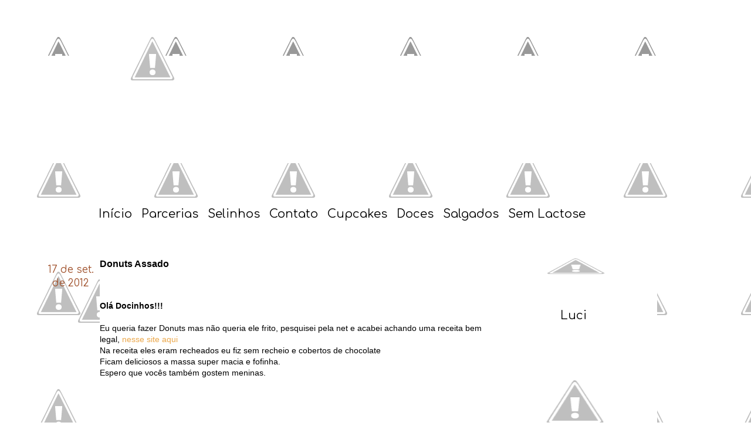

--- FILE ---
content_type: text/html; charset=UTF-8
request_url: https://falandocomasbatatas.blogspot.com/2012/09/donuts-assado.html
body_size: 73181
content:
<!DOCTYPE html>
<html class='v2' dir='ltr' xmlns='http://www.w3.org/1999/xhtml' xmlns:b='http://www.google.com/2005/gml/b' xmlns:data='http://www.google.com/2005/gml/data' xmlns:expr='http://www.google.com/2005/gml/expr'>
<head>
<link href='https://www.blogger.com/static/v1/widgets/335934321-css_bundle_v2.css' rel='stylesheet' type='text/css'/>
<meta content='width=1100' name='viewport'/>
<meta content='text/html; charset=UTF-8' http-equiv='Content-Type'/>
<meta content='blogger' name='generator'/>
<link href='https://falandocomasbatatas.blogspot.com/favicon.ico' rel='icon' type='image/x-icon'/>
<link href='http://falandocomasbatatas.blogspot.com/2012/09/donuts-assado.html' rel='canonical'/>
<link rel="alternate" type="application/atom+xml" title="Falando com as Batatas - Atom" href="https://falandocomasbatatas.blogspot.com/feeds/posts/default" />
<link rel="alternate" type="application/rss+xml" title="Falando com as Batatas - RSS" href="https://falandocomasbatatas.blogspot.com/feeds/posts/default?alt=rss" />
<link rel="service.post" type="application/atom+xml" title="Falando com as Batatas - Atom" href="https://www.blogger.com/feeds/897007417445762238/posts/default" />

<link rel="alternate" type="application/atom+xml" title="Falando com as Batatas - Atom" href="https://falandocomasbatatas.blogspot.com/feeds/5286646900999370824/comments/default" />
<!--Can't find substitution for tag [blog.ieCssRetrofitLinks]-->
<link href='https://blogger.googleusercontent.com/img/b/R29vZ2xl/AVvXsEguuQ_II4KcKDaXLTH7r-uDh56E8tPSmA2B5nwTJ4NPNUf8EwT9wE726EMiJF4ceA-wVPRwOeTpwpdxYcNg8wWyqzfdSuE0sBZfjuvRNx_ivMwhaxlMKM7ZT1z4w76Ha4BZ_uHQlgqwOFBb/s640/Imagem60.png' rel='image_src'/>
<meta content='http://falandocomasbatatas.blogspot.com/2012/09/donuts-assado.html' property='og:url'/>
<meta content='Donuts Assado ' property='og:title'/>
<meta content='     Olá Docinhos!!!     Eu queria fazer Donuts mas não queria ele frito, pesquisei pela net e acabei achando uma receita bem legal, nesse s...' property='og:description'/>
<meta content='https://blogger.googleusercontent.com/img/b/R29vZ2xl/AVvXsEguuQ_II4KcKDaXLTH7r-uDh56E8tPSmA2B5nwTJ4NPNUf8EwT9wE726EMiJF4ceA-wVPRwOeTpwpdxYcNg8wWyqzfdSuE0sBZfjuvRNx_ivMwhaxlMKM7ZT1z4w76Ha4BZ_uHQlgqwOFBb/w1200-h630-p-k-no-nu/Imagem60.png' property='og:image'/>
<title>Falando com as Batatas: Donuts Assado </title>
<style id='page-skin-1' type='text/css'><!--
/*
-----------------------------------------------
Template personalizado por: Iana paula
Site: http://worldgirldesign.blogspot.com/
----------------------------------------------- */
/* Variable definitions
====================
<Variable name="keycolor" description="Main Color" type="color" default="#539bcd"/>
<Group description="Page Text" selector="body">
<Variable name="body.font" description="Font" type="font"
default="normal normal 13px 'Trebuchet MS',Trebuchet,sans-serif"/>
<Variable name="body.text.color" description="Text Color" type="color" default="#bbbbbb"/>
</Group>
<Group description="Backgrounds" selector=".body-fauxcolumns-outer">
<Variable name="body.background.color" description="Outer Background" type="color" default="#539bcd"/>
<Variable name="content.background.color" description="Main Background" type="color" default="transparent"/>
</Group>
<Group description="Links" selector=".main-outer">
<Variable name="link.color" description="Link Color" type="color" default="#ff9900"/>
<Variable name="link.visited.color" description="Visited Color" type="color" default="#b87209"/>
<Variable name="link.hover.color" description="Hover Color" type="color" default="#ff9900"/>
</Group>
<Group description="Blog Title" selector=".header h1">
<Variable name="header.font" description="Font" type="font"
default="normal normal 60px 'Trebuchet MS',Trebuchet,sans-serif"/>
<Variable name="header.text.color" description="Text Color" type="color" default="#ffffff" />
</Group>
<Group description="Blog Description" selector=".header .description">
<Variable name="description.text.color" description="Description Color" type="color"
default="#000000" />
</Group>
<Group description="Tabs Text" selector=".tabs-inner .widget li a">
<Variable name="tabs.font" description="Font" type="font"
default="normal bold 16px 'Trebuchet MS',Trebuchet,sans-serif"/>
<Variable name="tabs.text.color" description="Text Color" type="color" default="#ffffff"/>
<Variable name="tabs.selected.text.color" description="Selected Color" type="color" default="#ffffff"/>
</Group>
<Group description="Tabs Background" selector=".tabs-outer .PageList">
<Variable name="tabs.background.color" description="Background Color" type="color" default="transparent"/>
<Variable name="tabs.selected.background.color" description="Selected Color" type="color" default="transparent"/>
</Group>
<Group description="Date Header" selector=".main-inner h2.date-header">
<Variable name="date.font" description="Font" type="font"
default="normal normal 14px 'Trebuchet MS',Trebuchet,sans-serif"/>
<Variable name="date.text.color" description="Text Color" type="color" default="#000000"/>
</Group>
<Group description="Post Title" selector="h3.post-title a">
<Variable name="post.title.font" description="Font" type="font"
default="normal bold 20px 'Trebuchet MS',Trebuchet,sans-serif"/>
<Variable name="post.title.text.color" description="Text Color" type="color"
default="#ffffff"/>
</Group>
<Group description="Post Background" selector=".column-center-inner">
<Variable name="post.background.color" description="Background Color" type="color"
default="transparent"/>
<Variable name="post.background.url" description="Post Background URL" type="url" default="none"/>
</Group>
<Group description="Gadget Title Color" selector="h2">
<Variable name="widget.title.font" description="Font" type="font"
default="normal bold 14px 'Trebuchet MS',Trebuchet,sans-serif"/>
<Variable name="widget.title.text.color" description="Title Color" type="color" default="#ffffff"/>
</Group>
<Group description="Gadget Text" selector=".footer-inner .widget, .sidebar .widget">
<Variable name="widget.font" description="Font" type="font"
default="normal normal 14px Arial, Tahoma, Helvetica, FreeSans, sans-serif"/>
<Variable name="widget.text.color" description="Text Color" type="color" default="#000000"/>
</Group>
<Group description="Gadget Links" selector=".sidebar .widget">
<Variable name="widget.link.color" description="Link Color" type="color" default="#000000"/>
<Variable name="widget.link.visited.color" description="Visited Color" type="color" default="#7f7f7f"/>
<Variable name="widget.alternate.text.color" description="Alternate Color" type="color" default="#ffffff"/>
</Group>
<Group description="Sidebar Background" selector=".column-left-inner .column-right-inner">
<Variable name="widget.outer.background.color" description="Background Color" type="color" default="transparent" />
<Variable name="widget.border.bevel.color" description="Bevel Color" type="color" default="transparent" />
</Group>
<Variable name="body.background" description="Body Background" type="background"
color="#ffffff" default="$(color) none repeat-x scroll top center"/>
<Variable name="content.background" description="Content Background" type="background"
color="transparent" default="$(color) none repeat scroll top center"/>
<Variable name="comments.background" description="Comments Background" type="background"
default="#cccccc none repeat scroll top center"/>
<Variable name="content.imageBorder.top.space" description="Content Image Border Top Space" type="length" default="0"/>
<Variable name="content.imageBorder.top" description="Content Image Border Top" type="url" default="none"/>
<Variable name="content.margin" description="Content Margin Top" type="length" default="20px"/>
<Variable name="content.padding" description="Content Padding" type="length" default="20px"/>
<Variable name="content.posts.padding" description="Posts Content Padding" type="length" default="10px"/>
<Variable name="tabs.background.gradient" description="Tabs Background Gradient" type="url"
default="url(//www.blogblog.com/1kt/travel/bg_black_50.png)"/>
<Variable name="tabs.selected.background.gradient" description="Tabs Selected Background Gradient" type="url"
default="url(//www.blogblog.com/1kt/travel/bg_black_50.png)"/>
<Variable name="widget.outer.background.gradient" description="Sidebar Gradient" type="url"
default="url(//www.blogblog.com/1kt/travel/bg_black_50.png)"/>
<Variable name="footer.background.gradient" description="Footer Background Gradient" type="url" default="none"/>
<Variable name="mobile.background.overlay" description="Mobile Background Overlay" type="string"
default="transparent none repeat scroll top left"/>
<Variable name="mobile.button.color" description="Mobile Button Color" type="color" default="#ffffff" />
<Variable name="startSide" description="Side where text starts in blog language" type="automatic" default="left"/>
<Variable name="endSide" description="Side where text ends in blog language" type="automatic" default="right"/>
*/
/* Content
----------------------------------------------- */
body, html {
height: 95px;
margin: 0;
padding: 0;  }
body {
font: normal normal 14px Arial, Tahoma, Helvetica, FreeSans, sans-serif;
color: #000000;
background: url("//4.bp.blogspot.com/-N1PYgvDDIqk/UXVmQ8MYqgI/AAAAAAAAKU8/UULNL7ykTL4/s1600/Pixel6.png") repeat;
border-bottom: 183px solid #ffffff;
}
html {
background: url("//4.bp.blogspot.com/-N1PYgvDDIqk/UXVmQ8MYqgI/AAAAAAAAKU8/UULNL7ykTL4/s1600/Pixel6.png") repeat; }
html body .region-inner {
min-width: 0;
max-width: 100%;
width: auto;
}
a:link {
text-decoration:none;
color: #eba74a;
}
a:visited {
text-decoration:none;
color: #7f7f7f;
}
a:hover {
text-decoration:underline;
color: #000000;
}
.content-outer .content-cap-top {
margin-top: -40px;
}
.content-outer {
margin: 0 auto;
}
.content-inner {
background:
background-position:
background-color:
}
.main-inner .date-outer {
margin-bottom: 2em;
}
/*CABEÇALHO
----------------------------------------------------------*/
#header {
padding-bottom: 300px;
padding-top: 60px;
margin-bottom: -60px;
font-size: 0px;
color: #000000;
background: url(//3.bp.blogspot.com/-jThVNgtC890/UXZ5rl72C7I/AAAAAAAAKYA/5wEJycBm6pk/s1600/falando+com5+5as+rbatatas.png) no-repeat;
}
.Header .description {
font-size: 0px;
}
/* Tabs
----------------------------------------------- */
.tabs-inner {
padding: 0;
}
.tabs-inner .section {
margin: 0;
}
.tabs-inner .widget ul {
padding: 0;
}
.tabs-inner .widget li {
border: none;
}
.tabs-inner .widget li a {
display: inline-block;
padding: .3em .4em;
color: #000000;
font-family: 'Comfortaa', cursive;
font-weight: normal;
font-size: 20px;
}
.tabs-inner .widget li.selected a,
.tabs-inner .widget li a:hover {
position: relative;
z-index: 1;
color: #eb8700;
}
/* Headings
----------------------------------------------- */
h2 {
font-family: 'Comfortaa', cursive;
font-weight: normal;
font-size: 20px;
text-align: center;
background: url(//4.bp.blogspot.com/-LCecDxF5yBU/UXarq9FO75I/AAAAAAAAKZI/ZOF_AXXZxKs/s1600/Sem+t%C3%ADtuddlo.png) no-repeat;
color:#000000;
}
.main-inner h2.date-header {
font-family: 'Comfortaa', cursive;
font-weight: normal;
font-size: 17px;
color: #A0522D;
width: 100px;
height: 90px;
margin-left: -100px;
margin-bottom: -120px;
padding-top: 35px;
padding-left: 0px;
padding-bottom: 20px;
background: url(//1.bp.blogspot.com/-nawe2RqjNWo/UXaLPg1bS8I/AAAAAAAAKYk/SHjuAkswc5I/s1600/falando+com+33as+rbatatas.png) no-repeat;
}
.footer-inner .widget h2,
.sidebar .widget h2 {
padding-bottom: 1.8em;
}
/* Main
----------------------------------------------- */
.main-inner {
padding: 20px 0;
}
.main-inner .column-center-inner {
padding: 10px 0;
}
.main-inner .column-center-inner .section {
margin: 0 10px;
}
.main-inner .column-right-inner {
margin-left: 20px;
}
.main-inner .fauxcolumn-right-outer .fauxcolumn-inner {
margin-left: 2px;
background: #ffffff none repeat scroll top left;
}
.main-inner .column-left-inner {
margin-right: 20px;
}
.main-inner .fauxcolumn-left-outer .fauxcolumn-inner {
background: #ffffff none repeat scroll top left;
}
.main-inner .column-left-inner,
.main-inner .column-right-inner {
padding: 15px 0;
}
/* Posts
----------------------------------------------- */
h3.post-title {
margin-top: -30px;
}
h3.post-title a {
font-weight: normal;
font-size: 25px;
font-family: 'Comfortaa', cursive;
color: #000000;
}
h3.post-title a:hover {
text-decoration: underline;
}
.main-inner .column-center-outer {
background: #ffffff none repeat scroll top left;
_background-image: none;
}
.post-body {
line-height: 1.4;
position: relative;
}
.post-header {
margin: 0 0 1em;
line-height: 1.6;
}
.post-footer {
margin: .5em 0;
line-height: 1.6;
font-family: 'Comfortaa', cursive;
font-weight: normal;
font-size: 15px;
background:url(//3.bp.blogspot.com/-6nSmduAWddI/UXauWSwB_jI/AAAAAAAAKZY/v2S6ODG1Bm0/s1600/Sem+t%C3%ADtu44lo.png) no-repeat;
border-top: 1px dashed #FFDAB9;
border-bottom: 1px dashed #000000;
}
a.comment-link {
background: #696969;
color: #ffffff;
padding: 2px;
float: right;
}
#blog-pager {
font-size: 140%;
}
#comments {
background: #ffffff;
padding: 8px;
}
#comments .comment-author {
padding-top: 1.5em;
}
#comments h4,
#comments .comment-author a,
#comments .comment-timestamp a {
color: #000000;
}
#comments .comment-author:first-child {
padding-top: 0;
border-top: none;
}
.avatar-image-container {
margin: .2em 0 0;
}
/* Comments
----------------------------------------------- */
#comments a {
color: #000000;
}
.comments .comments-content .icon.blog-author {
}
.comments .comments-content .loadmore a {
border-top: 1px solid #000000;
border-bottom: 1px solid #000000;
}
.comments .comment-thread.inline-thread {
background: #ffffff;
}
.comments .continue {
border-top: 2px solid #000000;
}
/* Widgets
----------------------------------------------- */
.sidebar .widget {
padding-bottom: 4px;
margin-left: -25px;
}
.sidebar .widget:first-child {
margin-top: 0;
}
.sidebar .widget:last-child {
border-bottom: none;
margin-bottom: 0;
padding-bottom: 0;
}
.footer-inner .widget,
.sidebar .widget {
font: normal normal 14px Arial, Tahoma, Helvetica, FreeSans, sans-serif;
color: #000000;
}
.sidebar .widget a:link {
color: #000000;
text-decoration: none;
}
.sidebar .widget a:visited {
color: #7f7f7f;
}
.sidebar .widget a:hover {
color: #000000;
text-decoration: underline;
}
.footer-inner .widget a:link {
color: #eba74a;
text-decoration: none;
}
.footer-inner .widget a:visited {
color: #7f7f7f;
}
.footer-inner .widget a:hover {
color: #eba74a;
text-decoration: underline;
}
.widget .zippy {
color: #eb8700;
}
.footer-inner {
background: transparent none repeat scroll top center;
}
/* Mobile
----------------------------------------------- */
body.mobile  {
background-size: 100% auto;
}
body.mobile .AdSense {
margin: 0 -10px;
}
.mobile .body-fauxcolumn-outer {
background: transparent none repeat scroll top left;
}
.mobile .footer-inner .widget a:link {
color: #000000;
text-decoration: none;
}
.mobile .footer-inner .widget a:visited {
color: #7f7f7f;
}
.mobile-post-outer a {
color: #000000;
}
.mobile-link-button {
background-color: #eba74a;
}
.mobile-link-button a:link, .mobile-link-button a:visited {
color: #ffffff;
}
.mobile-index-contents {
color: #000000;
}
.mobile .tabs-inner .PageList .widget-content {
background: transparent none repeat scroll top center;
color: #eb8700;
}
.mobile .tabs-inner .PageList .widget-content .pagelist-arrow {
border-left: 1px solid #eb8700;
}

--></style>
<style id='template-skin-1' type='text/css'><!--
body {
min-width: 980px;
}
.content-outer, .content-fauxcolumn-outer, .region-inner {
min-width: 980px;
max-width: 980px;
_width: 980px;
}
.main-inner .columns {
padding-left: 0px;
padding-right: 280px;
}
.main-inner .fauxcolumn-center-outer {
left: 0px;
right: 280px;
/* IE6 does not respect left and right together */
_width: expression(this.parentNode.offsetWidth -
parseInt("0px") -
parseInt("280px") + 'px');
}
.main-inner .fauxcolumn-left-outer {
width: 0px;
}
.main-inner .fauxcolumn-right-outer {
width: 280px;
}
.main-inner .column-left-outer {
width: 0px;
right: 100%;
margin-left: -0px;
}
.main-inner .column-right-outer {
width: 280px;
margin-right: -280px;
}
#layout {
min-width: 0;
}
#layout .content-outer {
min-width: 0;
width: 800px;
}
#layout .region-inner {
min-width: 0;
width: auto;
}
--></style>
<link href="//fonts.googleapis.com/css?family=Comfortaa" rel="stylesheet" type="text/css">
<link href='https://www.blogger.com/dyn-css/authorization.css?targetBlogID=897007417445762238&amp;zx=2369d0db-55b2-4d02-a84b-f6993d99e882' media='none' onload='if(media!=&#39;all&#39;)media=&#39;all&#39;' rel='stylesheet'/><noscript><link href='https://www.blogger.com/dyn-css/authorization.css?targetBlogID=897007417445762238&amp;zx=2369d0db-55b2-4d02-a84b-f6993d99e882' rel='stylesheet'/></noscript>
<meta name='google-adsense-platform-account' content='ca-host-pub-1556223355139109'/>
<meta name='google-adsense-platform-domain' content='blogspot.com'/>

<!-- data-ad-client=ca-pub-7318982128540873 -->

</head>
<body class='loading'>
<div class='navbar no-items section' id='navbar'>
</div>
<div class='body-fauxcolumns'>
<div class='fauxcolumn-outer body-fauxcolumn-outer'>
<div class='cap-top'>
<div class='cap-left'></div>
<div class='cap-right'></div>
</div>
<div class='fauxborder-left'>
<div class='fauxborder-right'></div>
<div class='fauxcolumn-inner'>
</div>
</div>
<div class='cap-bottom'>
<div class='cap-left'></div>
<div class='cap-right'></div>
</div>
</div>
</div>
<div class='content'>
<div class='content-fauxcolumns'>
<div class='fauxcolumn-outer content-fauxcolumn-outer'>
<div class='cap-top'>
<div class='cap-left'></div>
<div class='cap-right'></div>
</div>
<div class='fauxborder-left'>
<div class='fauxborder-right'></div>
<div class='fauxcolumn-inner'>
</div>
</div>
<div class='cap-bottom'>
<div class='cap-left'></div>
<div class='cap-right'></div>
</div>
</div>
</div>
<div class='content-outer'>
<div class='content-cap-top cap-top'>
<div class='cap-left'></div>
<div class='cap-right'></div>
</div>
<div class='fauxborder-left content-fauxborder-left'>
<div class='fauxborder-right content-fauxborder-right'></div>
<div class='content-inner'>
<header>
<div class='header-outer'>
<div class='header-cap-top cap-top'>
<div class='cap-left'></div>
<div class='cap-right'></div>
</div>
<div class='fauxborder-left header-fauxborder-left'>
<div class='fauxborder-right header-fauxborder-right'></div>
<div class='region-inner header-inner'>
<div class='header section' id='header'><div class='widget Header' data-version='1' id='Header1'>
<div id='header-inner'>
<div class='titlewrapper'>
<h1 class='title'>
<a href='https://falandocomasbatatas.blogspot.com/'>
Falando com as Batatas
</a>
</h1>
</div>
<div class='descriptionwrapper'>
<p class='description'><span>
</span></p>
</div>
</div>
</div></div>
</div>
</div>
<div class='header-cap-bottom cap-bottom'>
<div class='cap-left'></div>
<div class='cap-right'></div>
</div>
</div>
</header>
<div class='tabs-outer'>
<div class='tabs-cap-top cap-top'>
<div class='cap-left'></div>
<div class='cap-right'></div>
</div>
<div class='fauxborder-left tabs-fauxborder-left'>
<div class='fauxborder-right tabs-fauxborder-right'></div>
<div class='region-inner tabs-inner'>
<div class='tabs section' id='crosscol'><div class='widget PageList' data-version='1' id='PageList1'>
<h2>Pages</h2>
<div class='widget-content'>
<ul>
<li>
<a href='https://falandocomasbatatas.blogspot.com/'>Início</a>
</li>
<li>
<a href='https://falandocomasbatatas.blogspot.com/p/sem-lactose.html'>Parcerias</a>
</li>
<li>
<a href='https://falandocomasbatatas.blogspot.com/p/selinhos.html'>Selinhos</a>
</li>
<li>
<a href='https://falandocomasbatatas.blogspot.com/p/contato.html'>Contato</a>
</li>
<li>
<a href='http://falandocomasbatatas.blogspot.com.br/search/label/Cupcakes'>Cupcakes</a>
</li>
<li>
<a href='http://falandocomasbatatas.blogspot.com.br/search/label/Doces'>Doces</a>
</li>
<li>
<a href='http://falandocomasbatatas.blogspot.com.br/search/label/Salgados'>Salgados</a>
</li>
<li>
<a href='http://falandocomasbatatas.blogspot.com.br/search/label/Sem%20Lactose'>Sem Lactose</a>
</li>
</ul>
<div class='clear'></div>
</div>
</div></div>
<div class='tabs no-items section' id='crosscol-overflow'></div>
</div>
</div>
<div class='tabs-cap-bottom cap-bottom'>
<div class='cap-left'></div>
<div class='cap-right'></div>
</div>
</div>
<div class='main-outer'>
<div class='main-cap-top cap-top'>
<div class='cap-left'></div>
<div class='cap-right'></div>
</div>
<div class='fauxborder-left main-fauxborder-left'>
<div class='fauxborder-right main-fauxborder-right'></div>
<div class='region-inner main-inner'>
<div class='columns fauxcolumns'>
<div class='fauxcolumn-outer fauxcolumn-center-outer'>
<div class='cap-top'>
<div class='cap-left'></div>
<div class='cap-right'></div>
</div>
<div class='fauxborder-left'>
<div class='fauxborder-right'></div>
<div class='fauxcolumn-inner'>
</div>
</div>
<div class='cap-bottom'>
<div class='cap-left'></div>
<div class='cap-right'></div>
</div>
</div>
<div class='fauxcolumn-outer fauxcolumn-left-outer'>
<div class='cap-top'>
<div class='cap-left'></div>
<div class='cap-right'></div>
</div>
<div class='fauxborder-left'>
<div class='fauxborder-right'></div>
<div class='fauxcolumn-inner'>
</div>
</div>
<div class='cap-bottom'>
<div class='cap-left'></div>
<div class='cap-right'></div>
</div>
</div>
<div class='fauxcolumn-outer fauxcolumn-right-outer'>
<div class='cap-top'>
<div class='cap-left'></div>
<div class='cap-right'></div>
</div>
<div class='fauxborder-left'>
<div class='fauxborder-right'></div>
<div class='fauxcolumn-inner'>
</div>
</div>
<div class='cap-bottom'>
<div class='cap-left'></div>
<div class='cap-right'></div>
</div>
</div>
<!-- corrects IE6 width calculation -->
<div class='columns-inner'>
<div class='column-center-outer'>
<div class='column-center-inner'>
<div class='main section' id='main'><div class='widget Blog' data-version='1' id='Blog1'>
<div class='blog-posts hfeed'>
<!--Can't find substitution for tag [defaultAdStart]-->

          <div class="date-outer">
        
<h2 class='date-header'><span>17 de set. de 2012</span></h2>

          <div class="date-posts">
        
<div class='post-outer'>
<div class='post hentry' itemprop='blogPost' itemscope='itemscope' itemtype='http://schema.org/BlogPosting'>
<meta content='https://blogger.googleusercontent.com/img/b/R29vZ2xl/AVvXsEguuQ_II4KcKDaXLTH7r-uDh56E8tPSmA2B5nwTJ4NPNUf8EwT9wE726EMiJF4ceA-wVPRwOeTpwpdxYcNg8wWyqzfdSuE0sBZfjuvRNx_ivMwhaxlMKM7ZT1z4w76Ha4BZ_uHQlgqwOFBb/s640/Imagem60.png' itemprop='image_url'/>
<meta content='897007417445762238' itemprop='blogId'/>
<meta content='5286646900999370824' itemprop='postId'/>
<a name='5286646900999370824'></a>
<h3 class='post-title entry-title' itemprop='name'>
Donuts Assado 
</h3>
<div class='post-header'>
<div class='post-header-line-1'></div>
</div>
<div class='post-body entry-content' id='post-body-5286646900999370824' itemprop='description articleBody'>
<div class="separator" style="clear: both; text-align: center;">
<br /></div>
<div class="separator" style="clear: both; text-align: center;">
<br /></div>
<div class="separator" style="clear: both; text-align: left;">
<b>Olá Docinhos!!!</b></div>
<div class="separator" style="clear: both; text-align: left;">
<br /></div>
<div class="separator" style="clear: both; text-align: left;">
Eu queria fazer Donuts mas não queria ele frito, pesquisei pela net e acabei achando uma receita bem legal, <a href="http://www.receitasdemae.com.br/receitas/donuts-assados-de-chocolate/" target="_blank">nesse site aqui&nbsp;</a>&nbsp;</div>
<div class="separator" style="clear: both; text-align: left;">
Na receita eles eram recheados eu fiz sem recheio e cobertos de chocolate</div>
<div class="separator" style="clear: both; text-align: left;">
Ficam deliciosos a massa super macia e fofinha.</div>
<div class="separator" style="clear: both; text-align: left;">
Espero que vocês também gostem meninas. </div>
<div class="separator" style="clear: both; text-align: left;">
<br /></div>
<div class="separator" style="clear: both; text-align: left;">
<br /></div>
<div class="separator" style="clear: both; text-align: center;">
<br /></div>
<div class="separator" style="clear: both; text-align: center;">
<br /></div>
<div class="separator" style="clear: both; text-align: center;">
<a href="https://blogger.googleusercontent.com/img/b/R29vZ2xl/AVvXsEguuQ_II4KcKDaXLTH7r-uDh56E8tPSmA2B5nwTJ4NPNUf8EwT9wE726EMiJF4ceA-wVPRwOeTpwpdxYcNg8wWyqzfdSuE0sBZfjuvRNx_ivMwhaxlMKM7ZT1z4w76Ha4BZ_uHQlgqwOFBb/s1600/Imagem60.png" imageanchor="1" style="margin-left: 1em; margin-right: 1em;"><img border="0" height="540" src="https://blogger.googleusercontent.com/img/b/R29vZ2xl/AVvXsEguuQ_II4KcKDaXLTH7r-uDh56E8tPSmA2B5nwTJ4NPNUf8EwT9wE726EMiJF4ceA-wVPRwOeTpwpdxYcNg8wWyqzfdSuE0sBZfjuvRNx_ivMwhaxlMKM7ZT1z4w76Ha4BZ_uHQlgqwOFBb/s640/Imagem60.png" width="640" /></a></div>
<div class="separator" style="clear: both; text-align: center;">
<br /></div>
<!--[if gte mso 9]><xml>
 <w:WordDocument>
  <w:View>Normal</w:View>
  <w:Zoom>0</w:Zoom>
  <w:TrackMoves/>
  <w:TrackFormatting/>
  <w:HyphenationZone>21</w:HyphenationZone>
  <w:PunctuationKerning/>
  <w:ValidateAgainstSchemas/>
  <w:SaveIfXMLInvalid>false</w:SaveIfXMLInvalid>
  <w:IgnoreMixedContent>false</w:IgnoreMixedContent>
  <w:AlwaysShowPlaceholderText>false</w:AlwaysShowPlaceholderText>
  <w:DoNotPromoteQF/>
  <w:LidThemeOther>PT-BR</w:LidThemeOther>
  <w:LidThemeAsian>X-NONE</w:LidThemeAsian>
  <w:LidThemeComplexScript>X-NONE</w:LidThemeComplexScript>
  <w:Compatibility>
   <w:BreakWrappedTables/>
   <w:SnapToGridInCell/>
   <w:WrapTextWithPunct/>
   <w:UseAsianBreakRules/>
   <w:DontGrowAutofit/>
   <w:SplitPgBreakAndParaMark/>
   <w:DontVertAlignCellWithSp/>
   <w:DontBreakConstrainedForcedTables/>
   <w:DontVertAlignInTxbx/>
   <w:Word11KerningPairs/>
   <w:CachedColBalance/>
  </w:Compatibility>
  <w:BrowserLevel>MicrosoftInternetExplorer4</w:BrowserLevel>
  <m:mathPr>
   <m:mathFont m:val="Cambria Math"/>
   <m:brkBin m:val="before"/>
   <m:brkBinSub m:val="--"/>
   <m:smallFrac m:val="off"/>
   <m:dispDef/>
   <m:lMargin m:val="0"/>
   <m:rMargin m:val="0"/>
   <m:defJc m:val="centerGroup"/>
   <m:wrapIndent m:val="1440"/>
   <m:intLim m:val="subSup"/>
   <m:naryLim m:val="undOvr"/>
  </m:mathPr></w:WordDocument>
</xml><![endif]-->

<br />
<div class="separator">
<b>Massa&nbsp;</b></div>
<div class="separator">
<b>Ingredientes:</b></div>
<div class="separator">
03 xícaras de farinha de trigo ( Acabei usando um pouco mais
para dar o ponto de abrir a massa, então e sempre bom reservar um pouquinho a
mais de farinha)</div>
<div class="separator">
&#189; <span style="mso-spacerun: yes;">&nbsp;</span>xícara de açúcar</div>
<div class="separator">
02 colheres de sopa de manteiga ( na receita era margarina
mas troquei por manteiga que acho que fica melhor)</div>
<div class="separator">
&#189; <span style="mso-spacerun: yes;">&nbsp;</span>&nbsp;xícara de chá
de leite&nbsp;</div>
<div class="separator">
15 gramas de fermento biológico&nbsp;</div>
<div class="separator">
02 ovos&nbsp;</div>
<div class="separator">
<b>Cobertura&nbsp;</b></div>
<div class="separator">
400g de chocolate derretido&nbsp;</div>
<div class="separator">
<b>Modo de Preparo:</b></div>
<div class="separator">
Dissolva o fermento com leite morno, acrescente os ovos, o
açúcar e a margarina por ultimo acrescente aos poucos a farinha de trigo,amasse
até formar uma massa homogênea. Deixe a massa descansar até dobrar de volume. Abra
a massa em uma superfície enfarinhada e corte com ajuda de um cortador de
donuts (você encontra em casas que vendem produtos de confeitaria) ou faça com
copos de tamanhos diferentes. Coloque em uma assadeira untada e deixe crescer, leve
ao forno e asse até dourar levemente&nbsp;</div>
<div class="separator">
Derreta o chocolate e cubra os Donuts,se quiser também pode
abrir ao meio e rechear.&nbsp;</div>
<div class="separator">
Espero que gostem beijos Iris </div>
<!--[if gte mso 9]><xml>
 <w:LatentStyles DefLockedState="false" DefUnhideWhenUsed="true"
  DefSemiHidden="true" DefQFormat="false" DefPriority="99"
  LatentStyleCount="267">
  <w:LsdException Locked="false" Priority="0" SemiHidden="false"
   UnhideWhenUsed="false" QFormat="true" Name="Normal"/>
  <w:LsdException Locked="false" Priority="9" SemiHidden="false"
   UnhideWhenUsed="false" QFormat="true" Name="heading 1"/>
  <w:LsdException Locked="false" Priority="9" QFormat="true" Name="heading 2"/>
  <w:LsdException Locked="false" Priority="9" QFormat="true" Name="heading 3"/>
  <w:LsdException Locked="false" Priority="9" QFormat="true" Name="heading 4"/>
  <w:LsdException Locked="false" Priority="9" QFormat="true" Name="heading 5"/>
  <w:LsdException Locked="false" Priority="9" QFormat="true" Name="heading 6"/>
  <w:LsdException Locked="false" Priority="9" QFormat="true" Name="heading 7"/>
  <w:LsdException Locked="false" Priority="9" QFormat="true" Name="heading 8"/>
  <w:LsdException Locked="false" Priority="9" QFormat="true" Name="heading 9"/>
  <w:LsdException Locked="false" Priority="39" Name="toc 1"/>
  <w:LsdException Locked="false" Priority="39" Name="toc 2"/>
  <w:LsdException Locked="false" Priority="39" Name="toc 3"/>
  <w:LsdException Locked="false" Priority="39" Name="toc 4"/>
  <w:LsdException Locked="false" Priority="39" Name="toc 5"/>
  <w:LsdException Locked="false" Priority="39" Name="toc 6"/>
  <w:LsdException Locked="false" Priority="39" Name="toc 7"/>
  <w:LsdException Locked="false" Priority="39" Name="toc 8"/>
  <w:LsdException Locked="false" Priority="39" Name="toc 9"/>
  <w:LsdException Locked="false" Priority="35" QFormat="true" Name="caption"/>
  <w:LsdException Locked="false" Priority="10" SemiHidden="false"
   UnhideWhenUsed="false" QFormat="true" Name="Title"/>
  <w:LsdException Locked="false" Priority="1" Name="Default Paragraph Font"/>
  <w:LsdException Locked="false" Priority="11" SemiHidden="false"
   UnhideWhenUsed="false" QFormat="true" Name="Subtitle"/>
  <w:LsdException Locked="false" Priority="22" SemiHidden="false"
   UnhideWhenUsed="false" QFormat="true" Name="Strong"/>
  <w:LsdException Locked="false" Priority="20" SemiHidden="false"
   UnhideWhenUsed="false" QFormat="true" Name="Emphasis"/>
  <w:LsdException Locked="false" Priority="59" SemiHidden="false"
   UnhideWhenUsed="false" Name="Table Grid"/>
  <w:LsdException Locked="false" UnhideWhenUsed="false" Name="Placeholder Text"/>
  <w:LsdException Locked="false" Priority="1" SemiHidden="false"
   UnhideWhenUsed="false" QFormat="true" Name="No Spacing"/>
  <w:LsdException Locked="false" Priority="60" SemiHidden="false"
   UnhideWhenUsed="false" Name="Light Shading"/>
  <w:LsdException Locked="false" Priority="61" SemiHidden="false"
   UnhideWhenUsed="false" Name="Light List"/>
  <w:LsdException Locked="false" Priority="62" SemiHidden="false"
   UnhideWhenUsed="false" Name="Light Grid"/>
  <w:LsdException Locked="false" Priority="63" SemiHidden="false"
   UnhideWhenUsed="false" Name="Medium Shading 1"/>
  <w:LsdException Locked="false" Priority="64" SemiHidden="false"
   UnhideWhenUsed="false" Name="Medium Shading 2"/>
  <w:LsdException Locked="false" Priority="65" SemiHidden="false"
   UnhideWhenUsed="false" Name="Medium List 1"/>
  <w:LsdException Locked="false" Priority="66" SemiHidden="false"
   UnhideWhenUsed="false" Name="Medium List 2"/>
  <w:LsdException Locked="false" Priority="67" SemiHidden="false"
   UnhideWhenUsed="false" Name="Medium Grid 1"/>
  <w:LsdException Locked="false" Priority="68" SemiHidden="false"
   UnhideWhenUsed="false" Name="Medium Grid 2"/>
  <w:LsdException Locked="false" Priority="69" SemiHidden="false"
   UnhideWhenUsed="false" Name="Medium Grid 3"/>
  <w:LsdException Locked="false" Priority="70" SemiHidden="false"
   UnhideWhenUsed="false" Name="Dark List"/>
  <w:LsdException Locked="false" Priority="71" SemiHidden="false"
   UnhideWhenUsed="false" Name="Colorful Shading"/>
  <w:LsdException Locked="false" Priority="72" SemiHidden="false"
   UnhideWhenUsed="false" Name="Colorful List"/>
  <w:LsdException Locked="false" Priority="73" SemiHidden="false"
   UnhideWhenUsed="false" Name="Colorful Grid"/>
  <w:LsdException Locked="false" Priority="60" SemiHidden="false"
   UnhideWhenUsed="false" Name="Light Shading Accent 1"/>
  <w:LsdException Locked="false" Priority="61" SemiHidden="false"
   UnhideWhenUsed="false" Name="Light List Accent 1"/>
  <w:LsdException Locked="false" Priority="62" SemiHidden="false"
   UnhideWhenUsed="false" Name="Light Grid Accent 1"/>
  <w:LsdException Locked="false" Priority="63" SemiHidden="false"
   UnhideWhenUsed="false" Name="Medium Shading 1 Accent 1"/>
  <w:LsdException Locked="false" Priority="64" SemiHidden="false"
   UnhideWhenUsed="false" Name="Medium Shading 2 Accent 1"/>
  <w:LsdException Locked="false" Priority="65" SemiHidden="false"
   UnhideWhenUsed="false" Name="Medium List 1 Accent 1"/>
  <w:LsdException Locked="false" UnhideWhenUsed="false" Name="Revision"/>
  <w:LsdException Locked="false" Priority="34" SemiHidden="false"
   UnhideWhenUsed="false" QFormat="true" Name="List Paragraph"/>
  <w:LsdException Locked="false" Priority="29" SemiHidden="false"
   UnhideWhenUsed="false" QFormat="true" Name="Quote"/>
  <w:LsdException Locked="false" Priority="30" SemiHidden="false"
   UnhideWhenUsed="false" QFormat="true" Name="Intense Quote"/>
  <w:LsdException Locked="false" Priority="66" SemiHidden="false"
   UnhideWhenUsed="false" Name="Medium List 2 Accent 1"/>
  <w:LsdException Locked="false" Priority="67" SemiHidden="false"
   UnhideWhenUsed="false" Name="Medium Grid 1 Accent 1"/>
  <w:LsdException Locked="false" Priority="68" SemiHidden="false"
   UnhideWhenUsed="false" Name="Medium Grid 2 Accent 1"/>
  <w:LsdException Locked="false" Priority="69" SemiHidden="false"
   UnhideWhenUsed="false" Name="Medium Grid 3 Accent 1"/>
  <w:LsdException Locked="false" Priority="70" SemiHidden="false"
   UnhideWhenUsed="false" Name="Dark List Accent 1"/>
  <w:LsdException Locked="false" Priority="71" SemiHidden="false"
   UnhideWhenUsed="false" Name="Colorful Shading Accent 1"/>
  <w:LsdException Locked="false" Priority="72" SemiHidden="false"
   UnhideWhenUsed="false" Name="Colorful List Accent 1"/>
  <w:LsdException Locked="false" Priority="73" SemiHidden="false"
   UnhideWhenUsed="false" Name="Colorful Grid Accent 1"/>
  <w:LsdException Locked="false" Priority="60" SemiHidden="false"
   UnhideWhenUsed="false" Name="Light Shading Accent 2"/>
  <w:LsdException Locked="false" Priority="61" SemiHidden="false"
   UnhideWhenUsed="false" Name="Light List Accent 2"/>
  <w:LsdException Locked="false" Priority="62" SemiHidden="false"
   UnhideWhenUsed="false" Name="Light Grid Accent 2"/>
  <w:LsdException Locked="false" Priority="63" SemiHidden="false"
   UnhideWhenUsed="false" Name="Medium Shading 1 Accent 2"/>
  <w:LsdException Locked="false" Priority="64" SemiHidden="false"
   UnhideWhenUsed="false" Name="Medium Shading 2 Accent 2"/>
  <w:LsdException Locked="false" Priority="65" SemiHidden="false"
   UnhideWhenUsed="false" Name="Medium List 1 Accent 2"/>
  <w:LsdException Locked="false" Priority="66" SemiHidden="false"
   UnhideWhenUsed="false" Name="Medium List 2 Accent 2"/>
  <w:LsdException Locked="false" Priority="67" SemiHidden="false"
   UnhideWhenUsed="false" Name="Medium Grid 1 Accent 2"/>
  <w:LsdException Locked="false" Priority="68" SemiHidden="false"
   UnhideWhenUsed="false" Name="Medium Grid 2 Accent 2"/>
  <w:LsdException Locked="false" Priority="69" SemiHidden="false"
   UnhideWhenUsed="false" Name="Medium Grid 3 Accent 2"/>
  <w:LsdException Locked="false" Priority="70" SemiHidden="false"
   UnhideWhenUsed="false" Name="Dark List Accent 2"/>
  <w:LsdException Locked="false" Priority="71" SemiHidden="false"
   UnhideWhenUsed="false" Name="Colorful Shading Accent 2"/>
  <w:LsdException Locked="false" Priority="72" SemiHidden="false"
   UnhideWhenUsed="false" Name="Colorful List Accent 2"/>
  <w:LsdException Locked="false" Priority="73" SemiHidden="false"
   UnhideWhenUsed="false" Name="Colorful Grid Accent 2"/>
  <w:LsdException Locked="false" Priority="60" SemiHidden="false"
   UnhideWhenUsed="false" Name="Light Shading Accent 3"/>
  <w:LsdException Locked="false" Priority="61" SemiHidden="false"
   UnhideWhenUsed="false" Name="Light List Accent 3"/>
  <w:LsdException Locked="false" Priority="62" SemiHidden="false"
   UnhideWhenUsed="false" Name="Light Grid Accent 3"/>
  <w:LsdException Locked="false" Priority="63" SemiHidden="false"
   UnhideWhenUsed="false" Name="Medium Shading 1 Accent 3"/>
  <w:LsdException Locked="false" Priority="64" SemiHidden="false"
   UnhideWhenUsed="false" Name="Medium Shading 2 Accent 3"/>
  <w:LsdException Locked="false" Priority="65" SemiHidden="false"
   UnhideWhenUsed="false" Name="Medium List 1 Accent 3"/>
  <w:LsdException Locked="false" Priority="66" SemiHidden="false"
   UnhideWhenUsed="false" Name="Medium List 2 Accent 3"/>
  <w:LsdException Locked="false" Priority="67" SemiHidden="false"
   UnhideWhenUsed="false" Name="Medium Grid 1 Accent 3"/>
  <w:LsdException Locked="false" Priority="68" SemiHidden="false"
   UnhideWhenUsed="false" Name="Medium Grid 2 Accent 3"/>
  <w:LsdException Locked="false" Priority="69" SemiHidden="false"
   UnhideWhenUsed="false" Name="Medium Grid 3 Accent 3"/>
  <w:LsdException Locked="false" Priority="70" SemiHidden="false"
   UnhideWhenUsed="false" Name="Dark List Accent 3"/>
  <w:LsdException Locked="false" Priority="71" SemiHidden="false"
   UnhideWhenUsed="false" Name="Colorful Shading Accent 3"/>
  <w:LsdException Locked="false" Priority="72" SemiHidden="false"
   UnhideWhenUsed="false" Name="Colorful List Accent 3"/>
  <w:LsdException Locked="false" Priority="73" SemiHidden="false"
   UnhideWhenUsed="false" Name="Colorful Grid Accent 3"/>
  <w:LsdException Locked="false" Priority="60" SemiHidden="false"
   UnhideWhenUsed="false" Name="Light Shading Accent 4"/>
  <w:LsdException Locked="false" Priority="61" SemiHidden="false"
   UnhideWhenUsed="false" Name="Light List Accent 4"/>
  <w:LsdException Locked="false" Priority="62" SemiHidden="false"
   UnhideWhenUsed="false" Name="Light Grid Accent 4"/>
  <w:LsdException Locked="false" Priority="63" SemiHidden="false"
   UnhideWhenUsed="false" Name="Medium Shading 1 Accent 4"/>
  <w:LsdException Locked="false" Priority="64" SemiHidden="false"
   UnhideWhenUsed="false" Name="Medium Shading 2 Accent 4"/>
  <w:LsdException Locked="false" Priority="65" SemiHidden="false"
   UnhideWhenUsed="false" Name="Medium List 1 Accent 4"/>
  <w:LsdException Locked="false" Priority="66" SemiHidden="false"
   UnhideWhenUsed="false" Name="Medium List 2 Accent 4"/>
  <w:LsdException Locked="false" Priority="67" SemiHidden="false"
   UnhideWhenUsed="false" Name="Medium Grid 1 Accent 4"/>
  <w:LsdException Locked="false" Priority="68" SemiHidden="false"
   UnhideWhenUsed="false" Name="Medium Grid 2 Accent 4"/>
  <w:LsdException Locked="false" Priority="69" SemiHidden="false"
   UnhideWhenUsed="false" Name="Medium Grid 3 Accent 4"/>
  <w:LsdException Locked="false" Priority="70" SemiHidden="false"
   UnhideWhenUsed="false" Name="Dark List Accent 4"/>
  <w:LsdException Locked="false" Priority="71" SemiHidden="false"
   UnhideWhenUsed="false" Name="Colorful Shading Accent 4"/>
  <w:LsdException Locked="false" Priority="72" SemiHidden="false"
   UnhideWhenUsed="false" Name="Colorful List Accent 4"/>
  <w:LsdException Locked="false" Priority="73" SemiHidden="false"
   UnhideWhenUsed="false" Name="Colorful Grid Accent 4"/>
  <w:LsdException Locked="false" Priority="60" SemiHidden="false"
   UnhideWhenUsed="false" Name="Light Shading Accent 5"/>
  <w:LsdException Locked="false" Priority="61" SemiHidden="false"
   UnhideWhenUsed="false" Name="Light List Accent 5"/>
  <w:LsdException Locked="false" Priority="62" SemiHidden="false"
   UnhideWhenUsed="false" Name="Light Grid Accent 5"/>
  <w:LsdException Locked="false" Priority="63" SemiHidden="false"
   UnhideWhenUsed="false" Name="Medium Shading 1 Accent 5"/>
  <w:LsdException Locked="false" Priority="64" SemiHidden="false"
   UnhideWhenUsed="false" Name="Medium Shading 2 Accent 5"/>
  <w:LsdException Locked="false" Priority="65" SemiHidden="false"
   UnhideWhenUsed="false" Name="Medium List 1 Accent 5"/>
  <w:LsdException Locked="false" Priority="66" SemiHidden="false"
   UnhideWhenUsed="false" Name="Medium List 2 Accent 5"/>
  <w:LsdException Locked="false" Priority="67" SemiHidden="false"
   UnhideWhenUsed="false" Name="Medium Grid 1 Accent 5"/>
  <w:LsdException Locked="false" Priority="68" SemiHidden="false"
   UnhideWhenUsed="false" Name="Medium Grid 2 Accent 5"/>
  <w:LsdException Locked="false" Priority="69" SemiHidden="false"
   UnhideWhenUsed="false" Name="Medium Grid 3 Accent 5"/>
  <w:LsdException Locked="false" Priority="70" SemiHidden="false"
   UnhideWhenUsed="false" Name="Dark List Accent 5"/>
  <w:LsdException Locked="false" Priority="71" SemiHidden="false"
   UnhideWhenUsed="false" Name="Colorful Shading Accent 5"/>
  <w:LsdException Locked="false" Priority="72" SemiHidden="false"
   UnhideWhenUsed="false" Name="Colorful List Accent 5"/>
  <w:LsdException Locked="false" Priority="73" SemiHidden="false"
   UnhideWhenUsed="false" Name="Colorful Grid Accent 5"/>
  <w:LsdException Locked="false" Priority="60" SemiHidden="false"
   UnhideWhenUsed="false" Name="Light Shading Accent 6"/>
  <w:LsdException Locked="false" Priority="61" SemiHidden="false"
   UnhideWhenUsed="false" Name="Light List Accent 6"/>
  <w:LsdException Locked="false" Priority="62" SemiHidden="false"
   UnhideWhenUsed="false" Name="Light Grid Accent 6"/>
  <w:LsdException Locked="false" Priority="63" SemiHidden="false"
   UnhideWhenUsed="false" Name="Medium Shading 1 Accent 6"/>
  <w:LsdException Locked="false" Priority="64" SemiHidden="false"
   UnhideWhenUsed="false" Name="Medium Shading 2 Accent 6"/>
  <w:LsdException Locked="false" Priority="65" SemiHidden="false"
   UnhideWhenUsed="false" Name="Medium List 1 Accent 6"/>
  <w:LsdException Locked="false" Priority="66" SemiHidden="false"
   UnhideWhenUsed="false" Name="Medium List 2 Accent 6"/>
  <w:LsdException Locked="false" Priority="67" SemiHidden="false"
   UnhideWhenUsed="false" Name="Medium Grid 1 Accent 6"/>
  <w:LsdException Locked="false" Priority="68" SemiHidden="false"
   UnhideWhenUsed="false" Name="Medium Grid 2 Accent 6"/>
  <w:LsdException Locked="false" Priority="69" SemiHidden="false"
   UnhideWhenUsed="false" Name="Medium Grid 3 Accent 6"/>
  <w:LsdException Locked="false" Priority="70" SemiHidden="false"
   UnhideWhenUsed="false" Name="Dark List Accent 6"/>
  <w:LsdException Locked="false" Priority="71" SemiHidden="false"
   UnhideWhenUsed="false" Name="Colorful Shading Accent 6"/>
  <w:LsdException Locked="false" Priority="72" SemiHidden="false"
   UnhideWhenUsed="false" Name="Colorful List Accent 6"/>
  <w:LsdException Locked="false" Priority="73" SemiHidden="false"
   UnhideWhenUsed="false" Name="Colorful Grid Accent 6"/>
  <w:LsdException Locked="false" Priority="19" SemiHidden="false"
   UnhideWhenUsed="false" QFormat="true" Name="Subtle Emphasis"/>
  <w:LsdException Locked="false" Priority="21" SemiHidden="false"
   UnhideWhenUsed="false" QFormat="true" Name="Intense Emphasis"/>
  <w:LsdException Locked="false" Priority="31" SemiHidden="false"
   UnhideWhenUsed="false" QFormat="true" Name="Subtle Reference"/>
  <w:LsdException Locked="false" Priority="32" SemiHidden="false"
   UnhideWhenUsed="false" QFormat="true" Name="Intense Reference"/>
  <w:LsdException Locked="false" Priority="33" SemiHidden="false"
   UnhideWhenUsed="false" QFormat="true" Name="Book Title"/>
  <w:LsdException Locked="false" Priority="37" Name="Bibliography"/>
  <w:LsdException Locked="false" Priority="39" QFormat="true" Name="TOC Heading"/>
 </w:LatentStyles>
</xml><![endif]--><!--[if gte mso 10]>
<style>
 /* Style Definitions */
 table.MsoNormalTable
 {mso-style-name:"Tabela normal";
 mso-tstyle-rowband-size:0;
 mso-tstyle-colband-size:0;
 mso-style-noshow:yes;
 mso-style-priority:99;
 mso-style-qformat:yes;
 mso-style-parent:"";
 mso-padding-alt:0cm 5.4pt 0cm 5.4pt;
 mso-para-margin-top:0cm;
 mso-para-margin-right:0cm;
 mso-para-margin-bottom:10.0pt;
 mso-para-margin-left:0cm;
 line-height:115%;
 mso-pagination:widow-orphan;
 font-size:11.0pt;
 font-family:"Calibri","sans-serif";
 mso-ascii-font-family:Calibri;
 mso-ascii-theme-font:minor-latin;
 mso-fareast-font-family:"Times New Roman";
 mso-fareast-theme-font:minor-fareast;
 mso-hansi-font-family:Calibri;
 mso-hansi-theme-font:minor-latin;}
</style>
<![endif]--><br />
<div class="separator" style="clear: both; text-align: center;">
<br /></div>
<div class="separator" style="clear: both; text-align: center;">
<a href="https://blogger.googleusercontent.com/img/b/R29vZ2xl/AVvXsEgcmKuf1LftjzdzL3c_784pia69xiMVr2A6qU9EdEI6i_KP_ZwZ7VRU31f10OGZ-5MOhuIUnSkzjlOnwmZxU-whIg8k4TyaZqowaOaCqQqcVE8He2Byury6w_M0FJ9GQjQzV87Mhq2F1DC1/s1600/Imagem58.png" imageanchor="1" style="margin-left: 1em; margin-right: 1em;"><img border="0" height="486" src="https://blogger.googleusercontent.com/img/b/R29vZ2xl/AVvXsEgcmKuf1LftjzdzL3c_784pia69xiMVr2A6qU9EdEI6i_KP_ZwZ7VRU31f10OGZ-5MOhuIUnSkzjlOnwmZxU-whIg8k4TyaZqowaOaCqQqcVE8He2Byury6w_M0FJ9GQjQzV87Mhq2F1DC1/s640/Imagem58.png" width="640" /></a></div>
<br />
<br />
<div style="text-align: center;">
<b>Beijinhos</b></div>
<br />
<div class="separator" style="clear: both; text-align: center;">
<a href="https://blogger.googleusercontent.com/img/b/R29vZ2xl/AVvXsEi36syQfdSQR8hgEp0KLoCb6ehbrJjBMwm4TDDOzCjeyiUNCjGtAcObbqoSLltcfFw1vWi67Tp_gwY6cW-LZUpsgJ_eNp9ETAdiTzOXc_uBHnGuBywPCuwlUY_8AoE4uGfDmp8rksHMTwCS/s1600/irisfalando.jpg" imageanchor="1" style="margin-left: 1em; margin-right: 1em;"><img border="0" height="219" src="https://blogger.googleusercontent.com/img/b/R29vZ2xl/AVvXsEi36syQfdSQR8hgEp0KLoCb6ehbrJjBMwm4TDDOzCjeyiUNCjGtAcObbqoSLltcfFw1vWi67Tp_gwY6cW-LZUpsgJ_eNp9ETAdiTzOXc_uBHnGuBywPCuwlUY_8AoE4uGfDmp8rksHMTwCS/s320/irisfalando.jpg" width="320" /></a></div>
<br />
<div style='clear: both;'></div>
</div>
<div class='post-footer'>
<div class='post-footer-line post-footer-line-1'><span class='post-author vcard'>
Postado por
<span class='fn' itemprop='author' itemscope='itemscope' itemtype='http://schema.org/Person'>
<meta content='https://www.blogger.com/profile/16024576711024330319' itemprop='url'/>
<a href='https://www.blogger.com/profile/16024576711024330319' rel='author' title='author profile'>
<span itemprop='name'>Falando com as batatas</span>
</a>
</span>
</span>
<span class='post-comment-link'>
</span>
<span class='post-icons'>
<span class='item-control blog-admin pid-504696453'>
<a href='https://www.blogger.com/post-edit.g?blogID=897007417445762238&postID=5286646900999370824&from=pencil' title='Editar post'>
<img alt='' class='icon-action' height='18' src='https://resources.blogblog.com/img/icon18_edit_allbkg.gif' width='18'/>
</a>
</span>
</span>
<div class='post-share-buttons goog-inline-block'>
<a class='goog-inline-block share-button sb-email' href='https://www.blogger.com/share-post.g?blogID=897007417445762238&postID=5286646900999370824&target=email' target='_blank' title='Enviar por e-mail'><span class='share-button-link-text'>Enviar por e-mail</span></a><a class='goog-inline-block share-button sb-blog' href='https://www.blogger.com/share-post.g?blogID=897007417445762238&postID=5286646900999370824&target=blog' onclick='window.open(this.href, "_blank", "height=270,width=475"); return false;' target='_blank' title='Postar no blog!'><span class='share-button-link-text'>Postar no blog!</span></a><a class='goog-inline-block share-button sb-twitter' href='https://www.blogger.com/share-post.g?blogID=897007417445762238&postID=5286646900999370824&target=twitter' target='_blank' title='Compartilhar no X'><span class='share-button-link-text'>Compartilhar no X</span></a><a class='goog-inline-block share-button sb-facebook' href='https://www.blogger.com/share-post.g?blogID=897007417445762238&postID=5286646900999370824&target=facebook' onclick='window.open(this.href, "_blank", "height=430,width=640"); return false;' target='_blank' title='Compartilhar no Facebook'><span class='share-button-link-text'>Compartilhar no Facebook</span></a><a class='goog-inline-block share-button sb-pinterest' href='https://www.blogger.com/share-post.g?blogID=897007417445762238&postID=5286646900999370824&target=pinterest' target='_blank' title='Compartilhar com o Pinterest'><span class='share-button-link-text'>Compartilhar com o Pinterest</span></a>
</div>
</div>
<div class='post-footer-line post-footer-line-2'><span class='post-labels'>
Marcadores:
<a href='https://falandocomasbatatas.blogspot.com/search/label/Doces' rel='tag'>Doces</a>
</span>
</div>
<div class='post-footer-line post-footer-line-3'></div>
</div>
</div>
<div class='comments' id='comments'>
<a name='comments'></a>
<h4>39 comentários:</h4>
<div id='Blog1_comments-block-wrapper'>
<dl class='avatar-comment-indent' id='comments-block'>
<dt class='comment-author ' id='c2703672876102430426'>
<a name='c2703672876102430426'></a>
<div class="avatar-image-container vcard"><span dir="ltr"><a href="https://www.blogger.com/profile/12744792551836353550" target="" rel="nofollow" onclick="" class="avatar-hovercard" id="av-2703672876102430426-12744792551836353550"><img src="https://resources.blogblog.com/img/blank.gif" width="35" height="35" class="delayLoad" style="display: none;" longdesc="//blogger.googleusercontent.com/img/b/R29vZ2xl/AVvXsEi22qC7rU_wbf0xIT7duqMwWwyhyBeKfAHLkJUb1Ns3OV5ob-Aczd8_awSwtqykzUONwcDwZb2RP1c7IanCO6Z2PlFKE2BfXEDJCOudea37dHMrebeb5d9T9un1nLCRvw/s45-c/Perfil.jpg" alt="" title="Guloso e Saud&aacute;vel">

<noscript><img src="//blogger.googleusercontent.com/img/b/R29vZ2xl/AVvXsEi22qC7rU_wbf0xIT7duqMwWwyhyBeKfAHLkJUb1Ns3OV5ob-Aczd8_awSwtqykzUONwcDwZb2RP1c7IanCO6Z2PlFKE2BfXEDJCOudea37dHMrebeb5d9T9un1nLCRvw/s45-c/Perfil.jpg" width="35" height="35" class="photo" alt=""></noscript></a></span></div>
<a href='https://www.blogger.com/profile/12744792551836353550' rel='nofollow'>Guloso e Saudável</a>
disse...
</dt>
<dd class='comment-body' id='Blog1_cmt-2703672876102430426'>
<p>
Bom dia Iris,<br />Ótima receita adorei a ideia, de fazer os donuts assados, parabéns.<br />Beijo, boa semana,<br />Vânia
</p>
</dd>
<dd class='comment-footer'>
<span class='comment-timestamp'>
<a href='https://falandocomasbatatas.blogspot.com/2012/09/donuts-assado.html?showComment=1347882318635#c2703672876102430426' title='comment permalink'>
17 de setembro de 2012 às 04:45
</a>
<span class='item-control blog-admin pid-1868974231'>
<a class='comment-delete' href='https://www.blogger.com/comment/delete/897007417445762238/2703672876102430426' title='Excluir comentário'>
<img src='https://resources.blogblog.com/img/icon_delete13.gif'/>
</a>
</span>
</span>
</dd>
<dt class='comment-author ' id='c8769150319057524830'>
<a name='c8769150319057524830'></a>
<div class="avatar-image-container avatar-stock"><span dir="ltr"><a href="https://www.blogger.com/profile/14289857809454768999" target="" rel="nofollow" onclick="" class="avatar-hovercard" id="av-8769150319057524830-14289857809454768999"><img src="//www.blogger.com/img/blogger_logo_round_35.png" width="35" height="35" alt="" title="sadhia">

</a></span></div>
<a href='https://www.blogger.com/profile/14289857809454768999' rel='nofollow'>sadhia</a>
disse...
</dt>
<dd class='comment-body' id='Blog1_cmt-8769150319057524830'>
<p>
hummm meninas que delicia ameiii estão de parabens mais uma vez ..e vcs meninas como estão ??? bjokas 
</p>
</dd>
<dd class='comment-footer'>
<span class='comment-timestamp'>
<a href='https://falandocomasbatatas.blogspot.com/2012/09/donuts-assado.html?showComment=1347883264896#c8769150319057524830' title='comment permalink'>
17 de setembro de 2012 às 05:01
</a>
<span class='item-control blog-admin pid-379662771'>
<a class='comment-delete' href='https://www.blogger.com/comment/delete/897007417445762238/8769150319057524830' title='Excluir comentário'>
<img src='https://resources.blogblog.com/img/icon_delete13.gif'/>
</a>
</span>
</span>
</dd>
<dt class='comment-author ' id='c3555908546015279287'>
<a name='c3555908546015279287'></a>
<div class="avatar-image-container vcard"><span dir="ltr"><a href="https://www.blogger.com/profile/04071546297845186319" target="" rel="nofollow" onclick="" class="avatar-hovercard" id="av-3555908546015279287-04071546297845186319"><img src="https://resources.blogblog.com/img/blank.gif" width="35" height="35" class="delayLoad" style="display: none;" longdesc="//blogger.googleusercontent.com/img/b/R29vZ2xl/AVvXsEid2Ja7YgGMnvoxTa0jcx7tBEFX2Sod7lpN1hnRyQjVtfInT7hf3HQ0g91AwKZq-v_8sdqiYrjN0syt8yyH2DWh3gA1gEHgl_2I1STiRADkwSPayhGxo7UKOEikYBqZOKE/s45-c/DSC00036_%282%29.jpg" alt="" title="Casa das Bonecas de Pano de Ipiabas">

<noscript><img src="//blogger.googleusercontent.com/img/b/R29vZ2xl/AVvXsEid2Ja7YgGMnvoxTa0jcx7tBEFX2Sod7lpN1hnRyQjVtfInT7hf3HQ0g91AwKZq-v_8sdqiYrjN0syt8yyH2DWh3gA1gEHgl_2I1STiRADkwSPayhGxo7UKOEikYBqZOKE/s45-c/DSC00036_%282%29.jpg" width="35" height="35" class="photo" alt=""></noscript></a></span></div>
<a href='https://www.blogger.com/profile/04071546297845186319' rel='nofollow'>Casa das Bonecas de Pano de Ipiabas</a>
disse...
</dt>
<dd class='comment-body' id='Blog1_cmt-3555908546015279287'>
<p>
Oi amiga bom dia que delícia, querida obrigada sempre por seu carinho e uma linda semana bjs da leila
</p>
</dd>
<dd class='comment-footer'>
<span class='comment-timestamp'>
<a href='https://falandocomasbatatas.blogspot.com/2012/09/donuts-assado.html?showComment=1347883599136#c3555908546015279287' title='comment permalink'>
17 de setembro de 2012 às 05:06
</a>
<span class='item-control blog-admin pid-857716046'>
<a class='comment-delete' href='https://www.blogger.com/comment/delete/897007417445762238/3555908546015279287' title='Excluir comentário'>
<img src='https://resources.blogblog.com/img/icon_delete13.gif'/>
</a>
</span>
</span>
</dd>
<dt class='comment-author ' id='c3801645301591125241'>
<a name='c3801645301591125241'></a>
<div class="avatar-image-container vcard"><span dir="ltr"><a href="https://www.blogger.com/profile/16994779758938735956" target="" rel="nofollow" onclick="" class="avatar-hovercard" id="av-3801645301591125241-16994779758938735956"><img src="https://resources.blogblog.com/img/blank.gif" width="35" height="35" class="delayLoad" style="display: none;" longdesc="//1.bp.blogspot.com/_9dVhZuxAbTQ/TQ7vGfanekI/AAAAAAAAAQI/A22I2SfogTg/S45-s35/DSC00296ss.JPG" alt="" title="Carminha Lyra Andrade">

<noscript><img src="//1.bp.blogspot.com/_9dVhZuxAbTQ/TQ7vGfanekI/AAAAAAAAAQI/A22I2SfogTg/S45-s35/DSC00296ss.JPG" width="35" height="35" class="photo" alt=""></noscript></a></span></div>
<a href='https://www.blogger.com/profile/16994779758938735956' rel='nofollow'>Carminha Lyra Andrade</a>
disse...
</dt>
<dd class='comment-body' id='Blog1_cmt-3801645301591125241'>
<p>
nossa que delicia que deve ter ficado hein amiga?<br /><br />ameiiiiii a receita<br /><br />bjs
</p>
</dd>
<dd class='comment-footer'>
<span class='comment-timestamp'>
<a href='https://falandocomasbatatas.blogspot.com/2012/09/donuts-assado.html?showComment=1347883914759#c3801645301591125241' title='comment permalink'>
17 de setembro de 2012 às 05:11
</a>
<span class='item-control blog-admin pid-1869463287'>
<a class='comment-delete' href='https://www.blogger.com/comment/delete/897007417445762238/3801645301591125241' title='Excluir comentário'>
<img src='https://resources.blogblog.com/img/icon_delete13.gif'/>
</a>
</span>
</span>
</dd>
<dt class='comment-author ' id='c2993682043878321729'>
<a name='c2993682043878321729'></a>
<div class="avatar-image-container vcard"><span dir="ltr"><a href="https://www.blogger.com/profile/17267914343956153643" target="" rel="nofollow" onclick="" class="avatar-hovercard" id="av-2993682043878321729-17267914343956153643"><img src="https://resources.blogblog.com/img/blank.gif" width="35" height="35" class="delayLoad" style="display: none;" longdesc="//3.bp.blogspot.com/_52x43iUAjQ4/TK7vc0M_oMI/AAAAAAAAHVQ/K6NDUQcNNVw/S45-s35/logo%2Bfundo%2Btransparente.png" alt="" title="Renata">

<noscript><img src="//3.bp.blogspot.com/_52x43iUAjQ4/TK7vc0M_oMI/AAAAAAAAHVQ/K6NDUQcNNVw/S45-s35/logo%2Bfundo%2Btransparente.png" width="35" height="35" class="photo" alt=""></noscript></a></span></div>
<a href='https://www.blogger.com/profile/17267914343956153643' rel='nofollow'>Renata</a>
disse...
</dt>
<dd class='comment-body' id='Blog1_cmt-2993682043878321729'>
<p>
Perfeito! Sem fritura, melhor ainda! Ficaram lindos!!
</p>
</dd>
<dd class='comment-footer'>
<span class='comment-timestamp'>
<a href='https://falandocomasbatatas.blogspot.com/2012/09/donuts-assado.html?showComment=1347884059709#c2993682043878321729' title='comment permalink'>
17 de setembro de 2012 às 05:14
</a>
<span class='item-control blog-admin pid-1783021823'>
<a class='comment-delete' href='https://www.blogger.com/comment/delete/897007417445762238/2993682043878321729' title='Excluir comentário'>
<img src='https://resources.blogblog.com/img/icon_delete13.gif'/>
</a>
</span>
</span>
</dd>
<dt class='comment-author ' id='c6597484978308971519'>
<a name='c6597484978308971519'></a>
<div class="avatar-image-container vcard"><span dir="ltr"><a href="https://www.blogger.com/profile/12228934388313013477" target="" rel="nofollow" onclick="" class="avatar-hovercard" id="av-6597484978308971519-12228934388313013477"><img src="https://resources.blogblog.com/img/blank.gif" width="35" height="35" class="delayLoad" style="display: none;" longdesc="//blogger.googleusercontent.com/img/b/R29vZ2xl/AVvXsEiN76nB-G82AoHWGatnotHBbxp87VoDs1XuLEQ1FVFDUUk1s2H8ynNaEctSGSKHfS2R5x4_HFOA_o6GpiG4FfIWRiMLcFuH0TrbdwvboUnlKoW9uYt_fVW7cE1X9WD4elk/s45-c/10409004_531497616988632_5915989396635028035_n.jpg" alt="" title="CamomilaRosaeAlecrim">

<noscript><img src="//blogger.googleusercontent.com/img/b/R29vZ2xl/AVvXsEiN76nB-G82AoHWGatnotHBbxp87VoDs1XuLEQ1FVFDUUk1s2H8ynNaEctSGSKHfS2R5x4_HFOA_o6GpiG4FfIWRiMLcFuH0TrbdwvboUnlKoW9uYt_fVW7cE1X9WD4elk/s45-c/10409004_531497616988632_5915989396635028035_n.jpg" width="35" height="35" class="photo" alt=""></noscript></a></span></div>
<a href='https://www.blogger.com/profile/12228934388313013477' rel='nofollow'>CamomilaRosaeAlecrim</a>
disse...
</dt>
<dd class='comment-body' id='Blog1_cmt-6597484978308971519'>
<p>
Adorei...morro de vontade de fazer...e agora com a sua receita ficou mais fácil! Parabéns!<br />Beijos e te desejo uma ótima semana!<br />CamomilaRosa
</p>
</dd>
<dd class='comment-footer'>
<span class='comment-timestamp'>
<a href='https://falandocomasbatatas.blogspot.com/2012/09/donuts-assado.html?showComment=1347884317189#c6597484978308971519' title='comment permalink'>
17 de setembro de 2012 às 05:18
</a>
<span class='item-control blog-admin pid-1584639755'>
<a class='comment-delete' href='https://www.blogger.com/comment/delete/897007417445762238/6597484978308971519' title='Excluir comentário'>
<img src='https://resources.blogblog.com/img/icon_delete13.gif'/>
</a>
</span>
</span>
</dd>
<dt class='comment-author ' id='c2352415632102729511'>
<a name='c2352415632102729511'></a>
<div class="avatar-image-container avatar-stock"><span dir="ltr"><a href="https://www.blogger.com/profile/15291665732870380921" target="" rel="nofollow" onclick="" class="avatar-hovercard" id="av-2352415632102729511-15291665732870380921"><img src="//www.blogger.com/img/blogger_logo_round_35.png" width="35" height="35" alt="" title="Unknown">

</a></span></div>
<a href='https://www.blogger.com/profile/15291665732870380921' rel='nofollow'>Unknown</a>
disse...
</dt>
<dd class='comment-body' id='Blog1_cmt-2352415632102729511'>
<p>
Hummm delicia levo a receita<br />beijo
</p>
</dd>
<dd class='comment-footer'>
<span class='comment-timestamp'>
<a href='https://falandocomasbatatas.blogspot.com/2012/09/donuts-assado.html?showComment=1347884436583#c2352415632102729511' title='comment permalink'>
17 de setembro de 2012 às 05:20
</a>
<span class='item-control blog-admin pid-125454562'>
<a class='comment-delete' href='https://www.blogger.com/comment/delete/897007417445762238/2352415632102729511' title='Excluir comentário'>
<img src='https://resources.blogblog.com/img/icon_delete13.gif'/>
</a>
</span>
</span>
</dd>
<dt class='comment-author ' id='c5951126755426252340'>
<a name='c5951126755426252340'></a>
<div class="avatar-image-container avatar-stock"><span dir="ltr"><a href="https://www.blogger.com/profile/15841174601572134750" target="" rel="nofollow" onclick="" class="avatar-hovercard" id="av-5951126755426252340-15841174601572134750"><img src="//www.blogger.com/img/blogger_logo_round_35.png" width="35" height="35" alt="" title="Simplesmente Martha">

</a></span></div>
<a href='https://www.blogger.com/profile/15841174601572134750' rel='nofollow'>Simplesmente Martha</a>
disse...
</dt>
<dd class='comment-body' id='Blog1_cmt-5951126755426252340'>
<p>
Que deliciaa! tao lindoss! e delicias beijinhos tenha uma linda semana
</p>
</dd>
<dd class='comment-footer'>
<span class='comment-timestamp'>
<a href='https://falandocomasbatatas.blogspot.com/2012/09/donuts-assado.html?showComment=1347886412856#c5951126755426252340' title='comment permalink'>
17 de setembro de 2012 às 05:53
</a>
<span class='item-control blog-admin pid-1319513524'>
<a class='comment-delete' href='https://www.blogger.com/comment/delete/897007417445762238/5951126755426252340' title='Excluir comentário'>
<img src='https://resources.blogblog.com/img/icon_delete13.gif'/>
</a>
</span>
</span>
</dd>
<dt class='comment-author ' id='c2226980189815892146'>
<a name='c2226980189815892146'></a>
<div class="avatar-image-container vcard"><span dir="ltr"><a href="https://www.blogger.com/profile/07568844855003296772" target="" rel="nofollow" onclick="" class="avatar-hovercard" id="av-2226980189815892146-07568844855003296772"><img src="https://resources.blogblog.com/img/blank.gif" width="35" height="35" class="delayLoad" style="display: none;" longdesc="//blogger.googleusercontent.com/img/b/R29vZ2xl/AVvXsEj6HCDzvbeBFxNZg_6AiGUviu1sbuxVFY5sUjB3T6l-3enR6DsSqBAt3p2JakrS1O2pV3pa5K15zBTDHKPZ02qSGhFb5nvaaFqP_tjhYPkQB1xBXWRN9YE0tJit7uX0zw/s45-c/IMG_0592.jpg" alt="" title="Diana">

<noscript><img src="//blogger.googleusercontent.com/img/b/R29vZ2xl/AVvXsEj6HCDzvbeBFxNZg_6AiGUviu1sbuxVFY5sUjB3T6l-3enR6DsSqBAt3p2JakrS1O2pV3pa5K15zBTDHKPZ02qSGhFb5nvaaFqP_tjhYPkQB1xBXWRN9YE0tJit7uX0zw/s45-c/IMG_0592.jpg" width="35" height="35" class="photo" alt=""></noscript></a></span></div>
<a href='https://www.blogger.com/profile/07568844855003296772' rel='nofollow'>Diana</a>
disse...
</dt>
<dd class='comment-body' id='Blog1_cmt-2226980189815892146'>
<p>
Olá, Iris!!<br /><br />Adorei a receita do Donuts sem fritá-los!!Fica, assim, mais saudável, né?! Ficaram lindos com a cobertura e a decoração!! Parabéns!Boa semana, bjs, Dy.
</p>
</dd>
<dd class='comment-footer'>
<span class='comment-timestamp'>
<a href='https://falandocomasbatatas.blogspot.com/2012/09/donuts-assado.html?showComment=1347886624114#c2226980189815892146' title='comment permalink'>
17 de setembro de 2012 às 05:57
</a>
<span class='item-control blog-admin pid-376763746'>
<a class='comment-delete' href='https://www.blogger.com/comment/delete/897007417445762238/2226980189815892146' title='Excluir comentário'>
<img src='https://resources.blogblog.com/img/icon_delete13.gif'/>
</a>
</span>
</span>
</dd>
<dt class='comment-author ' id='c8107844456206267823'>
<a name='c8107844456206267823'></a>
<div class="avatar-image-container vcard"><span dir="ltr"><a href="https://www.blogger.com/profile/04522728754666321492" target="" rel="nofollow" onclick="" class="avatar-hovercard" id="av-8107844456206267823-04522728754666321492"><img src="https://resources.blogblog.com/img/blank.gif" width="35" height="35" class="delayLoad" style="display: none;" longdesc="//blogger.googleusercontent.com/img/b/R29vZ2xl/AVvXsEjO1roZCgb4q2JcMWUnPg8WHXVNRJ6158MQoVoUf1YpwC57Sx_RSOsMIBsJ81ML1xFbbcxzowj885avPv6jm7vHMTLghw6bwTXxhZ1YgAB1CIZKAmHljEOpiiqK90EBvso/s45-c/IMG-20200626-WA0058.jpg" alt="" title="Anaj&aacute; Schmitz">

<noscript><img src="//blogger.googleusercontent.com/img/b/R29vZ2xl/AVvXsEjO1roZCgb4q2JcMWUnPg8WHXVNRJ6158MQoVoUf1YpwC57Sx_RSOsMIBsJ81ML1xFbbcxzowj885avPv6jm7vHMTLghw6bwTXxhZ1YgAB1CIZKAmHljEOpiiqK90EBvso/s45-c/IMG-20200626-WA0058.jpg" width="35" height="35" class="photo" alt=""></noscript></a></span></div>
<a href='https://www.blogger.com/profile/04522728754666321492' rel='nofollow'>Anajá Schmitz</a>
disse...
</dt>
<dd class='comment-body' id='Blog1_cmt-8107844456206267823'>
<p>
Olá, que delicia essa receita atempo queria fazer e não tina a receita. Obrigada por compartilhar.<br />Tenha uma ótima semana.
</p>
</dd>
<dd class='comment-footer'>
<span class='comment-timestamp'>
<a href='https://falandocomasbatatas.blogspot.com/2012/09/donuts-assado.html?showComment=1347887356954#c8107844456206267823' title='comment permalink'>
17 de setembro de 2012 às 06:09
</a>
<span class='item-control blog-admin pid-1505363212'>
<a class='comment-delete' href='https://www.blogger.com/comment/delete/897007417445762238/8107844456206267823' title='Excluir comentário'>
<img src='https://resources.blogblog.com/img/icon_delete13.gif'/>
</a>
</span>
</span>
</dd>
<dt class='comment-author ' id='c3405245809078691271'>
<a name='c3405245809078691271'></a>
<div class="avatar-image-container avatar-stock"><span dir="ltr"><a href="https://www.blogger.com/profile/17870096865291210392" target="" rel="nofollow" onclick="" class="avatar-hovercard" id="av-3405245809078691271-17870096865291210392"><img src="//www.blogger.com/img/blogger_logo_round_35.png" width="35" height="35" alt="" title="A arte em ser mulher">

</a></span></div>
<a href='https://www.blogger.com/profile/17870096865291210392' rel='nofollow'>A arte em ser mulher</a>
disse...
</dt>
<dd class='comment-body' id='Blog1_cmt-3405245809078691271'>
<p>
Meninas do céu que tentação é essa para uma segunda-feira rsrsrs?<br />Eu sou apaixonada por donuts...<br />Excelente semana para as duas.<br />Bjus.<br />Camila Marinho.
</p>
</dd>
<dd class='comment-footer'>
<span class='comment-timestamp'>
<a href='https://falandocomasbatatas.blogspot.com/2012/09/donuts-assado.html?showComment=1347888969856#c3405245809078691271' title='comment permalink'>
17 de setembro de 2012 às 06:36
</a>
<span class='item-control blog-admin pid-953247843'>
<a class='comment-delete' href='https://www.blogger.com/comment/delete/897007417445762238/3405245809078691271' title='Excluir comentário'>
<img src='https://resources.blogblog.com/img/icon_delete13.gif'/>
</a>
</span>
</span>
</dd>
<dt class='comment-author ' id='c5141663307898639741'>
<a name='c5141663307898639741'></a>
<div class="avatar-image-container vcard"><span dir="ltr"><a href="https://www.blogger.com/profile/11783961350198338209" target="" rel="nofollow" onclick="" class="avatar-hovercard" id="av-5141663307898639741-11783961350198338209"><img src="https://resources.blogblog.com/img/blank.gif" width="35" height="35" class="delayLoad" style="display: none;" longdesc="//blogger.googleusercontent.com/img/b/R29vZ2xl/AVvXsEiXeXdB86_p_gOs1XX825NQn3ts5jGfsJo2SxvD2Ox3JyfWowMY4dd2FpGPtvvM8zAHlV2KZLIupM-Iv8h-IAS2-jXPln64mFhE3zXf_xkC7woaSgOFQFApNk-uy5uZqHba2V93a6XmqTTzT8RfKkGLV-sWv9lPm9xFGzQ4soLqKLAvxuY/s45/DSC03999.JPG" alt="" title="Chrisi">

<noscript><img src="//blogger.googleusercontent.com/img/b/R29vZ2xl/AVvXsEiXeXdB86_p_gOs1XX825NQn3ts5jGfsJo2SxvD2Ox3JyfWowMY4dd2FpGPtvvM8zAHlV2KZLIupM-Iv8h-IAS2-jXPln64mFhE3zXf_xkC7woaSgOFQFApNk-uy5uZqHba2V93a6XmqTTzT8RfKkGLV-sWv9lPm9xFGzQ4soLqKLAvxuY/s45/DSC03999.JPG" width="35" height="35" class="photo" alt=""></noscript></a></span></div>
<a href='https://www.blogger.com/profile/11783961350198338209' rel='nofollow'>Chrisi</a>
disse...
</dt>
<dd class='comment-body' id='Blog1_cmt-5141663307898639741'>
<p>
PERFECT!!!!!!!!!!!!!
</p>
</dd>
<dd class='comment-footer'>
<span class='comment-timestamp'>
<a href='https://falandocomasbatatas.blogspot.com/2012/09/donuts-assado.html?showComment=1347889843412#c5141663307898639741' title='comment permalink'>
17 de setembro de 2012 às 06:50
</a>
<span class='item-control blog-admin pid-809989473'>
<a class='comment-delete' href='https://www.blogger.com/comment/delete/897007417445762238/5141663307898639741' title='Excluir comentário'>
<img src='https://resources.blogblog.com/img/icon_delete13.gif'/>
</a>
</span>
</span>
</dd>
<dt class='comment-author ' id='c8043946408618053716'>
<a name='c8043946408618053716'></a>
<div class="avatar-image-container avatar-stock"><span dir="ltr"><a href="https://www.blogger.com/profile/02352753965313176977" target="" rel="nofollow" onclick="" class="avatar-hovercard" id="av-8043946408618053716-02352753965313176977"><img src="//www.blogger.com/img/blogger_logo_round_35.png" width="35" height="35" alt="" title="lena">

</a></span></div>
<a href='https://www.blogger.com/profile/02352753965313176977' rel='nofollow'>lena</a>
disse...
</dt>
<dd class='comment-body' id='Blog1_cmt-8043946408618053716'>
<p>
Olá Iris.<br />Achei esta receita uma delicia e muito boa ideia. Mais uma para experimentar.<br />Beijinhos grandes.
</p>
</dd>
<dd class='comment-footer'>
<span class='comment-timestamp'>
<a href='https://falandocomasbatatas.blogspot.com/2012/09/donuts-assado.html?showComment=1347889880472#c8043946408618053716' title='comment permalink'>
17 de setembro de 2012 às 06:51
</a>
<span class='item-control blog-admin pid-577658796'>
<a class='comment-delete' href='https://www.blogger.com/comment/delete/897007417445762238/8043946408618053716' title='Excluir comentário'>
<img src='https://resources.blogblog.com/img/icon_delete13.gif'/>
</a>
</span>
</span>
</dd>
<dt class='comment-author ' id='c1255988075076443216'>
<a name='c1255988075076443216'></a>
<div class="avatar-image-container avatar-stock"><span dir="ltr"><a href="https://www.blogger.com/profile/00123515899271181547" target="" rel="nofollow" onclick="" class="avatar-hovercard" id="av-1255988075076443216-00123515899271181547"><img src="//www.blogger.com/img/blogger_logo_round_35.png" width="35" height="35" alt="" title="Dafne Augusto">

</a></span></div>
<a href='https://www.blogger.com/profile/00123515899271181547' rel='nofollow'>Dafne Augusto</a>
disse...
</dt>
<dd class='comment-body' id='Blog1_cmt-1255988075076443216'>
<p>
Hummm eu adoro dunuts. Aqui onde trabalho tem um quiosque que vende e vira e meche eu me acabo em um de brigadeiro *-*. Assado é para coemr sem muita dor na consciencia hein.<br />Beijos
</p>
</dd>
<dd class='comment-footer'>
<span class='comment-timestamp'>
<a href='https://falandocomasbatatas.blogspot.com/2012/09/donuts-assado.html?showComment=1347890187329#c1255988075076443216' title='comment permalink'>
17 de setembro de 2012 às 06:56
</a>
<span class='item-control blog-admin pid-952026035'>
<a class='comment-delete' href='https://www.blogger.com/comment/delete/897007417445762238/1255988075076443216' title='Excluir comentário'>
<img src='https://resources.blogblog.com/img/icon_delete13.gif'/>
</a>
</span>
</span>
</dd>
<dt class='comment-author ' id='c3433375608752443113'>
<a name='c3433375608752443113'></a>
<div class="avatar-image-container avatar-stock"><span dir="ltr"><a href="https://www.blogger.com/profile/10550258457040277234" target="" rel="nofollow" onclick="" class="avatar-hovercard" id="av-3433375608752443113-10550258457040277234"><img src="//www.blogger.com/img/blogger_logo_round_35.png" width="35" height="35" alt="" title="Unknown">

</a></span></div>
<a href='https://www.blogger.com/profile/10550258457040277234' rel='nofollow'>Unknown</a>
disse...
</dt>
<dd class='comment-body' id='Blog1_cmt-3433375608752443113'>
<p>
Eu adorei e já quero fazer! <br />Boa semana...<br />
</p>
</dd>
<dd class='comment-footer'>
<span class='comment-timestamp'>
<a href='https://falandocomasbatatas.blogspot.com/2012/09/donuts-assado.html?showComment=1347892145864#c3433375608752443113' title='comment permalink'>
17 de setembro de 2012 às 07:29
</a>
<span class='item-control blog-admin pid-1102092261'>
<a class='comment-delete' href='https://www.blogger.com/comment/delete/897007417445762238/3433375608752443113' title='Excluir comentário'>
<img src='https://resources.blogblog.com/img/icon_delete13.gif'/>
</a>
</span>
</span>
</dd>
<dt class='comment-author ' id='c3340666947051078837'>
<a name='c3340666947051078837'></a>
<div class="avatar-image-container vcard"><span dir="ltr"><a href="https://www.blogger.com/profile/12304098648567547322" target="" rel="nofollow" onclick="" class="avatar-hovercard" id="av-3340666947051078837-12304098648567547322"><img src="https://resources.blogblog.com/img/blank.gif" width="35" height="35" class="delayLoad" style="display: none;" longdesc="//blogger.googleusercontent.com/img/b/R29vZ2xl/AVvXsEgTSPw2rmVaFOltv8guG2ZveaDrCZ_X_zRQCijRkuxp5Cdhyn4bRGo2MES0Xtx-7D5yxKbIaWD9azsKHSHYgdoBhiiD7txdRbvHfrNmp-lGTsuPkVTcm9NPeQYDxsnWTIk/s45-c/DSC00035.JPG" alt="" title="Sonica">

<noscript><img src="//blogger.googleusercontent.com/img/b/R29vZ2xl/AVvXsEgTSPw2rmVaFOltv8guG2ZveaDrCZ_X_zRQCijRkuxp5Cdhyn4bRGo2MES0Xtx-7D5yxKbIaWD9azsKHSHYgdoBhiiD7txdRbvHfrNmp-lGTsuPkVTcm9NPeQYDxsnWTIk/s45-c/DSC00035.JPG" width="35" height="35" class="photo" alt=""></noscript></a></span></div>
<a href='https://www.blogger.com/profile/12304098648567547322' rel='nofollow'>Sonica</a>
disse...
</dt>
<dd class='comment-body' id='Blog1_cmt-3340666947051078837'>
<p>
Menina, que delícia de blog! Vim dar uma espiadinha rápida, e fiquei um tempão me deliciando com suas receitas!<br />Obrigada pela sua visita,<br />Bjs,
</p>
</dd>
<dd class='comment-footer'>
<span class='comment-timestamp'>
<a href='https://falandocomasbatatas.blogspot.com/2012/09/donuts-assado.html?showComment=1347892147333#c3340666947051078837' title='comment permalink'>
17 de setembro de 2012 às 07:29
</a>
<span class='item-control blog-admin pid-2088819153'>
<a class='comment-delete' href='https://www.blogger.com/comment/delete/897007417445762238/3340666947051078837' title='Excluir comentário'>
<img src='https://resources.blogblog.com/img/icon_delete13.gif'/>
</a>
</span>
</span>
</dd>
<dt class='comment-author ' id='c1357670996542670616'>
<a name='c1357670996542670616'></a>
<div class="avatar-image-container vcard"><span dir="ltr"><a href="https://www.blogger.com/profile/05400197779707003767" target="" rel="nofollow" onclick="" class="avatar-hovercard" id="av-1357670996542670616-05400197779707003767"><img src="https://resources.blogblog.com/img/blank.gif" width="35" height="35" class="delayLoad" style="display: none;" longdesc="//2.bp.blogspot.com/-5AR_8R34S8E/ZBsNnI4MJYI/AAAAAAAAIxo/pQGrExwC4vgolaLL4ziInEeCI3kuzKZLgCK4BGAYYCw/s35/LA2022-.jpg" alt="" title="Luisa Alexandra">

<noscript><img src="//2.bp.blogspot.com/-5AR_8R34S8E/ZBsNnI4MJYI/AAAAAAAAIxo/pQGrExwC4vgolaLL4ziInEeCI3kuzKZLgCK4BGAYYCw/s35/LA2022-.jpg" width="35" height="35" class="photo" alt=""></noscript></a></span></div>
<a href='https://www.blogger.com/profile/05400197779707003767' rel='nofollow'>Luisa Alexandra</a>
disse...
</dt>
<dd class='comment-body' id='Blog1_cmt-1357670996542670616'>
<p>
Mas que gulosos!
</p>
</dd>
<dd class='comment-footer'>
<span class='comment-timestamp'>
<a href='https://falandocomasbatatas.blogspot.com/2012/09/donuts-assado.html?showComment=1347895506214#c1357670996542670616' title='comment permalink'>
17 de setembro de 2012 às 08:25
</a>
<span class='item-control blog-admin pid-346694327'>
<a class='comment-delete' href='https://www.blogger.com/comment/delete/897007417445762238/1357670996542670616' title='Excluir comentário'>
<img src='https://resources.blogblog.com/img/icon_delete13.gif'/>
</a>
</span>
</span>
</dd>
<dt class='comment-author ' id='c828333311796926194'>
<a name='c828333311796926194'></a>
<div class="avatar-image-container avatar-stock"><span dir="ltr"><a href="https://www.blogger.com/profile/08075561180162315095" target="" rel="nofollow" onclick="" class="avatar-hovercard" id="av-828333311796926194-08075561180162315095"><img src="//www.blogger.com/img/blogger_logo_round_35.png" width="35" height="35" alt="" title="Unknown">

</a></span></div>
<a href='https://www.blogger.com/profile/08075561180162315095' rel='nofollow'>Unknown</a>
disse...
</dt>
<dd class='comment-body' id='Blog1_cmt-828333311796926194'>
<p>
Íris que coisa mais deliciosa..<br />Hummmm que ficou tudo de gostoso..<br />Tá com uma carinha tão deliciosa..<br />Nossa!! Amei..<br />Anotadinha aqui..<br />Beijokas e uma semaninha mais que fofa pra você..<br />Sheila
</p>
</dd>
<dd class='comment-footer'>
<span class='comment-timestamp'>
<a href='https://falandocomasbatatas.blogspot.com/2012/09/donuts-assado.html?showComment=1347896531538#c828333311796926194' title='comment permalink'>
17 de setembro de 2012 às 08:42
</a>
<span class='item-control blog-admin pid-513109162'>
<a class='comment-delete' href='https://www.blogger.com/comment/delete/897007417445762238/828333311796926194' title='Excluir comentário'>
<img src='https://resources.blogblog.com/img/icon_delete13.gif'/>
</a>
</span>
</span>
</dd>
<dt class='comment-author ' id='c4733158770823840174'>
<a name='c4733158770823840174'></a>
<div class="avatar-image-container vcard"><span dir="ltr"><a href="https://www.blogger.com/profile/17966226926080948214" target="" rel="nofollow" onclick="" class="avatar-hovercard" id="av-4733158770823840174-17966226926080948214"><img src="https://resources.blogblog.com/img/blank.gif" width="35" height="35" class="delayLoad" style="display: none;" longdesc="//blogger.googleusercontent.com/img/b/R29vZ2xl/AVvXsEjGQrSwx3mJ-yzUsX-gyt0lyBW7sayRAeBxJuzF8ETnLn8FJK1IRKulX5Cr0iL2BLbepfz2CI_9GzNTb20UcW8zh2ODbF_CmoFnvLsaQuYeEv55ErKjbz-4KDkP5wW6/s45-c/timbau+%28rosa%29.jpg" alt="" title="Rosinha Benvenga ">

<noscript><img src="//blogger.googleusercontent.com/img/b/R29vZ2xl/AVvXsEjGQrSwx3mJ-yzUsX-gyt0lyBW7sayRAeBxJuzF8ETnLn8FJK1IRKulX5Cr0iL2BLbepfz2CI_9GzNTb20UcW8zh2ODbF_CmoFnvLsaQuYeEv55ErKjbz-4KDkP5wW6/s45-c/timbau+%28rosa%29.jpg" width="35" height="35" class="photo" alt=""></noscript></a></span></div>
<a href='https://www.blogger.com/profile/17966226926080948214' rel='nofollow'>Rosinha Benvenga </a>
disse...
</dt>
<dd class='comment-body' id='Blog1_cmt-4733158770823840174'>
<p>
que sugestão ótima desses serem assados bjs Rosinha
</p>
</dd>
<dd class='comment-footer'>
<span class='comment-timestamp'>
<a href='https://falandocomasbatatas.blogspot.com/2012/09/donuts-assado.html?showComment=1347898087808#c4733158770823840174' title='comment permalink'>
17 de setembro de 2012 às 09:08
</a>
<span class='item-control blog-admin pid-1857416285'>
<a class='comment-delete' href='https://www.blogger.com/comment/delete/897007417445762238/4733158770823840174' title='Excluir comentário'>
<img src='https://resources.blogblog.com/img/icon_delete13.gif'/>
</a>
</span>
</span>
</dd>
<dt class='comment-author ' id='c5908584844217374512'>
<a name='c5908584844217374512'></a>
<div class="avatar-image-container vcard"><span dir="ltr"><a href="https://www.blogger.com/profile/01640935302629381200" target="" rel="nofollow" onclick="" class="avatar-hovercard" id="av-5908584844217374512-01640935302629381200"><img src="https://resources.blogblog.com/img/blank.gif" width="35" height="35" class="delayLoad" style="display: none;" longdesc="//blogger.googleusercontent.com/img/b/R29vZ2xl/AVvXsEiQ4KAzwKlSGzI-_EUSdQ3gREUYwFl9N3Xj0pZPtOLTl1Kru0oiMBz14B9sbHXV_498Mkdb8HcUZoQCfBq7sy3ihU7XaOtQdda87yn6tpLOb_gSTvTCB7JCsL_sEQauHKQ/s45-c/prata.jpg" alt="" title="Prata da casa">

<noscript><img src="//blogger.googleusercontent.com/img/b/R29vZ2xl/AVvXsEiQ4KAzwKlSGzI-_EUSdQ3gREUYwFl9N3Xj0pZPtOLTl1Kru0oiMBz14B9sbHXV_498Mkdb8HcUZoQCfBq7sy3ihU7XaOtQdda87yn6tpLOb_gSTvTCB7JCsL_sEQauHKQ/s45-c/prata.jpg" width="35" height="35" class="photo" alt=""></noscript></a></span></div>
<a href='https://www.blogger.com/profile/01640935302629381200' rel='nofollow'>Prata da casa</a>
disse...
</dt>
<dd class='comment-body' id='Blog1_cmt-5908584844217374512'>
<p>
Hummm,que delícia estes donuts e ,no forno,ficam bem mais saudáveis. Já podemos comer... e comer sem culpas.<br />Adorei a receita e já a copiei.<br />Bj <br />Márcia
</p>
</dd>
<dd class='comment-footer'>
<span class='comment-timestamp'>
<a href='https://falandocomasbatatas.blogspot.com/2012/09/donuts-assado.html?showComment=1347904152574#c5908584844217374512' title='comment permalink'>
17 de setembro de 2012 às 10:49
</a>
<span class='item-control blog-admin pid-944402569'>
<a class='comment-delete' href='https://www.blogger.com/comment/delete/897007417445762238/5908584844217374512' title='Excluir comentário'>
<img src='https://resources.blogblog.com/img/icon_delete13.gif'/>
</a>
</span>
</span>
</dd>
<dt class='comment-author ' id='c7174363449647607426'>
<a name='c7174363449647607426'></a>
<div class="avatar-image-container vcard"><span dir="ltr"><a href="https://www.blogger.com/profile/03483314973232413104" target="" rel="nofollow" onclick="" class="avatar-hovercard" id="av-7174363449647607426-03483314973232413104"><img src="https://resources.blogblog.com/img/blank.gif" width="35" height="35" class="delayLoad" style="display: none;" longdesc="//blogger.googleusercontent.com/img/b/R29vZ2xl/AVvXsEi1LaDrrO16CNpwX1mNVop4lgLSzVddgRJizeYDyaOd1ezXL6RaWVl9acnJwKcvOIrc74pSBpAQF5JkN5fN8rcgpl9KIwbZwdzn8nhBW2fsslxcZjvVtz5ErP6AZOwtPQ/s45-c/imagesCA0WK060.jpg" alt="" title="Claudia e Brigida">

<noscript><img src="//blogger.googleusercontent.com/img/b/R29vZ2xl/AVvXsEi1LaDrrO16CNpwX1mNVop4lgLSzVddgRJizeYDyaOd1ezXL6RaWVl9acnJwKcvOIrc74pSBpAQF5JkN5fN8rcgpl9KIwbZwdzn8nhBW2fsslxcZjvVtz5ErP6AZOwtPQ/s45-c/imagesCA0WK060.jpg" width="35" height="35" class="photo" alt=""></noscript></a></span></div>
<a href='https://www.blogger.com/profile/03483314973232413104' rel='nofollow'>Claudia e Brigida</a>
disse...
</dt>
<dd class='comment-body' id='Blog1_cmt-7174363449647607426'>
<p>
Olá,obrigado pela tua visita,espero que tenhas gostado do nosso blog,nós gostamos muito do teu,esses Donuts devem ser muito bons temos que experimentar.<br />Beijinhos<br />Brigida e Cláudia  
</p>
</dd>
<dd class='comment-footer'>
<span class='comment-timestamp'>
<a href='https://falandocomasbatatas.blogspot.com/2012/09/donuts-assado.html?showComment=1347905813781#c7174363449647607426' title='comment permalink'>
17 de setembro de 2012 às 11:16
</a>
<span class='item-control blog-admin pid-389307441'>
<a class='comment-delete' href='https://www.blogger.com/comment/delete/897007417445762238/7174363449647607426' title='Excluir comentário'>
<img src='https://resources.blogblog.com/img/icon_delete13.gif'/>
</a>
</span>
</span>
</dd>
<dt class='comment-author ' id='c9136227937335421526'>
<a name='c9136227937335421526'></a>
<div class="avatar-image-container vcard"><span dir="ltr"><a href="https://www.blogger.com/profile/16569737951351610102" target="" rel="nofollow" onclick="" class="avatar-hovercard" id="av-9136227937335421526-16569737951351610102"><img src="https://resources.blogblog.com/img/blank.gif" width="35" height="35" class="delayLoad" style="display: none;" longdesc="//blogger.googleusercontent.com/img/b/R29vZ2xl/AVvXsEi0wtYkRYdaPdFtSgUQu0eTwQ5mKzTSLf95m33xGMSDuAvGVT58qGw40R59tjiLedGxwGopbStWOsJQCWWmMvCwuCU1XgIyxq4R8Kvu_yy3lnUcYNs2P2RxQPXbogekiQ/s45-c/1461742_638941856148242_1829593853_n.jpg" alt="" title="F&ecirc; Dayrell">

<noscript><img src="//blogger.googleusercontent.com/img/b/R29vZ2xl/AVvXsEi0wtYkRYdaPdFtSgUQu0eTwQ5mKzTSLf95m33xGMSDuAvGVT58qGw40R59tjiLedGxwGopbStWOsJQCWWmMvCwuCU1XgIyxq4R8Kvu_yy3lnUcYNs2P2RxQPXbogekiQ/s45-c/1461742_638941856148242_1829593853_n.jpg" width="35" height="35" class="photo" alt=""></noscript></a></span></div>
<a href='https://www.blogger.com/profile/16569737951351610102' rel='nofollow'>Fê Dayrell</a>
disse...
</dt>
<dd class='comment-body' id='Blog1_cmt-9136227937335421526'>
<p>
Iris, ficaram de comer com os olhos.<br />bjo
</p>
</dd>
<dd class='comment-footer'>
<span class='comment-timestamp'>
<a href='https://falandocomasbatatas.blogspot.com/2012/09/donuts-assado.html?showComment=1347908548721#c9136227937335421526' title='comment permalink'>
17 de setembro de 2012 às 12:02
</a>
<span class='item-control blog-admin pid-267583403'>
<a class='comment-delete' href='https://www.blogger.com/comment/delete/897007417445762238/9136227937335421526' title='Excluir comentário'>
<img src='https://resources.blogblog.com/img/icon_delete13.gif'/>
</a>
</span>
</span>
</dd>
<dt class='comment-author ' id='c5972251712611576807'>
<a name='c5972251712611576807'></a>
<div class="avatar-image-container avatar-stock"><span dir="ltr"><a href="https://www.blogger.com/profile/03496572151572908709" target="" rel="nofollow" onclick="" class="avatar-hovercard" id="av-5972251712611576807-03496572151572908709"><img src="//www.blogger.com/img/blogger_logo_round_35.png" width="35" height="35" alt="" title="Andr&eacute;a Santana">

</a></span></div>
<a href='https://www.blogger.com/profile/03496572151572908709' rel='nofollow'>Andréa Santana</a>
disse...
</dt>
<dd class='comment-body' id='Blog1_cmt-5972251712611576807'>
<p>
Querida Iris,<br />a sua receita ficou tentadora, impossível comer só um, que delícia!<br />Amo vir aqui no seu cantinho só tem receitas maravilhosas!<br /><br />beijinhos e ótima semana!<br />
</p>
</dd>
<dd class='comment-footer'>
<span class='comment-timestamp'>
<a href='https://falandocomasbatatas.blogspot.com/2012/09/donuts-assado.html?showComment=1347908697660#c5972251712611576807' title='comment permalink'>
17 de setembro de 2012 às 12:04
</a>
<span class='item-control blog-admin pid-1203125093'>
<a class='comment-delete' href='https://www.blogger.com/comment/delete/897007417445762238/5972251712611576807' title='Excluir comentário'>
<img src='https://resources.blogblog.com/img/icon_delete13.gif'/>
</a>
</span>
</span>
</dd>
<dt class='comment-author ' id='c3197025059354694690'>
<a name='c3197025059354694690'></a>
<div class="avatar-image-container vcard"><span dir="ltr"><a href="https://www.blogger.com/profile/18022501025369089480" target="" rel="nofollow" onclick="" class="avatar-hovercard" id="av-3197025059354694690-18022501025369089480"><img src="https://resources.blogblog.com/img/blank.gif" width="35" height="35" class="delayLoad" style="display: none;" longdesc="//blogger.googleusercontent.com/img/b/R29vZ2xl/AVvXsEiG62Amqslxsea-L_GY0DKDAXTOtN0L1C0xC2BRr3Xs_jcgIUz8K0RgK5-5zKTqXsIO-hWh9PmGqFVBYwlv7NJFSATwjvhppvqri_A1UaA09HMs7ABv0_QX20wzWoYAEQ/s45-c/*" alt="" title="Lu Westphal">

<noscript><img src="//blogger.googleusercontent.com/img/b/R29vZ2xl/AVvXsEiG62Amqslxsea-L_GY0DKDAXTOtN0L1C0xC2BRr3Xs_jcgIUz8K0RgK5-5zKTqXsIO-hWh9PmGqFVBYwlv7NJFSATwjvhppvqri_A1UaA09HMs7ABv0_QX20wzWoYAEQ/s45-c/*" width="35" height="35" class="photo" alt=""></noscript></a></span></div>
<a href='https://www.blogger.com/profile/18022501025369089480' rel='nofollow'>Lu Westphal</a>
disse...
</dt>
<dd class='comment-body' id='Blog1_cmt-3197025059354694690'>
<p>
ai q delicia.<br />adorei ainda mais por nao serem fritas.<br />deve ter ficado ótima.<br />beijos<br />boracozinhar-lu.blogspot.com 
</p>
</dd>
<dd class='comment-footer'>
<span class='comment-timestamp'>
<a href='https://falandocomasbatatas.blogspot.com/2012/09/donuts-assado.html?showComment=1347908837912#c3197025059354694690' title='comment permalink'>
17 de setembro de 2012 às 12:07
</a>
<span class='item-control blog-admin pid-976550234'>
<a class='comment-delete' href='https://www.blogger.com/comment/delete/897007417445762238/3197025059354694690' title='Excluir comentário'>
<img src='https://resources.blogblog.com/img/icon_delete13.gif'/>
</a>
</span>
</span>
</dd>
<dt class='comment-author ' id='c8734995061959203202'>
<a name='c8734995061959203202'></a>
<div class="avatar-image-container avatar-stock"><span dir="ltr"><a href="https://www.blogger.com/profile/12966902036218663564" target="" rel="nofollow" onclick="" class="avatar-hovercard" id="av-8734995061959203202-12966902036218663564"><img src="//www.blogger.com/img/blogger_logo_round_35.png" width="35" height="35" alt="" title="Unknown">

</a></span></div>
<a href='https://www.blogger.com/profile/12966902036218663564' rel='nofollow'>Unknown</a>
disse...
</dt>
<dd class='comment-body' id='Blog1_cmt-8734995061959203202'>
<p>
Impossivel resitir a  estes donuts, claro que levo a receita. Deliciosos. Bjs
</p>
</dd>
<dd class='comment-footer'>
<span class='comment-timestamp'>
<a href='https://falandocomasbatatas.blogspot.com/2012/09/donuts-assado.html?showComment=1347911594450#c8734995061959203202' title='comment permalink'>
17 de setembro de 2012 às 12:53
</a>
<span class='item-control blog-admin pid-630900058'>
<a class='comment-delete' href='https://www.blogger.com/comment/delete/897007417445762238/8734995061959203202' title='Excluir comentário'>
<img src='https://resources.blogblog.com/img/icon_delete13.gif'/>
</a>
</span>
</span>
</dd>
<dt class='comment-author ' id='c6554601960912102342'>
<a name='c6554601960912102342'></a>
<div class="avatar-image-container vcard"><span dir="ltr"><a href="https://www.blogger.com/profile/12974042636969419594" target="" rel="nofollow" onclick="" class="avatar-hovercard" id="av-6554601960912102342-12974042636969419594"><img src="https://resources.blogblog.com/img/blank.gif" width="35" height="35" class="delayLoad" style="display: none;" longdesc="//blogger.googleusercontent.com/img/b/R29vZ2xl/AVvXsEhtA9lLbOGU6Ayf8HozGCGBU6AwAVjKfB6zrOzzeu1DWjBBV72dLYKptTPQfqzXwn1DStf4xEzAG5UVqT9TI8npcKcZsZ_J_l2Izah8RoLwcTan712_JzrZJDoClPVX9oM/s45-c/LogoF+Logo+Pequeno+Photoscape.GIF" alt="" title="Sabor no Prato">

<noscript><img src="//blogger.googleusercontent.com/img/b/R29vZ2xl/AVvXsEhtA9lLbOGU6Ayf8HozGCGBU6AwAVjKfB6zrOzzeu1DWjBBV72dLYKptTPQfqzXwn1DStf4xEzAG5UVqT9TI8npcKcZsZ_J_l2Izah8RoLwcTan712_JzrZJDoClPVX9oM/s45-c/LogoF+Logo+Pequeno+Photoscape.GIF" width="35" height="35" class="photo" alt=""></noscript></a></span></div>
<a href='https://www.blogger.com/profile/12974042636969419594' rel='nofollow'>Sabor no Prato</a>
disse...
</dt>
<dd class='comment-body' id='Blog1_cmt-6554601960912102342'>
<p>
Hummmm, que delícia!!! Donuts assado, adorei a idéia!<br /><br />Abraços, Fabiana.
</p>
</dd>
<dd class='comment-footer'>
<span class='comment-timestamp'>
<a href='https://falandocomasbatatas.blogspot.com/2012/09/donuts-assado.html?showComment=1347914162019#c6554601960912102342' title='comment permalink'>
17 de setembro de 2012 às 13:36
</a>
<span class='item-control blog-admin pid-1936914926'>
<a class='comment-delete' href='https://www.blogger.com/comment/delete/897007417445762238/6554601960912102342' title='Excluir comentário'>
<img src='https://resources.blogblog.com/img/icon_delete13.gif'/>
</a>
</span>
</span>
</dd>
<dt class='comment-author ' id='c3933605456901416718'>
<a name='c3933605456901416718'></a>
<div class="avatar-image-container vcard"><span dir="ltr"><a href="https://www.blogger.com/profile/06405697045978317725" target="" rel="nofollow" onclick="" class="avatar-hovercard" id="av-3933605456901416718-06405697045978317725"><img src="https://resources.blogblog.com/img/blank.gif" width="35" height="35" class="delayLoad" style="display: none;" longdesc="//blogger.googleusercontent.com/img/b/R29vZ2xl/AVvXsEjjGsXn6rjMHO5JdXEPUT5Pjcg1kUCCD5LMkTxe3N1d97KCf6VucyYQRdcJyfX5BWw3n2J3MHRUwxrwFMMKvCo7_1CHKEfOEcOH6_NypT5vAGB1RXBYX9cydDHndaItDw/s45-c/168845885_479170740199662_7610752207765525470_n.jpg" alt="" title="S&atilde;o Ribeiro">

<noscript><img src="//blogger.googleusercontent.com/img/b/R29vZ2xl/AVvXsEjjGsXn6rjMHO5JdXEPUT5Pjcg1kUCCD5LMkTxe3N1d97KCf6VucyYQRdcJyfX5BWw3n2J3MHRUwxrwFMMKvCo7_1CHKEfOEcOH6_NypT5vAGB1RXBYX9cydDHndaItDw/s45-c/168845885_479170740199662_7610752207765525470_n.jpg" width="35" height="35" class="photo" alt=""></noscript></a></span></div>
<a href='https://www.blogger.com/profile/06405697045978317725' rel='nofollow'>São Ribeiro</a>
disse...
</dt>
<dd class='comment-body' id='Blog1_cmt-3933605456901416718'>
<p>
ASSADOS ALÉM DE MAIS SAUDAVEIS FICARAM LINDOS,GOSTEI MUITO.<br />BOA SEMANA<br />BJS
</p>
</dd>
<dd class='comment-footer'>
<span class='comment-timestamp'>
<a href='https://falandocomasbatatas.blogspot.com/2012/09/donuts-assado.html?showComment=1347918228373#c3933605456901416718' title='comment permalink'>
17 de setembro de 2012 às 14:43
</a>
<span class='item-control blog-admin pid-814744788'>
<a class='comment-delete' href='https://www.blogger.com/comment/delete/897007417445762238/3933605456901416718' title='Excluir comentário'>
<img src='https://resources.blogblog.com/img/icon_delete13.gif'/>
</a>
</span>
</span>
</dd>
<dt class='comment-author ' id='c692523014235778003'>
<a name='c692523014235778003'></a>
<div class="avatar-image-container avatar-stock"><span dir="ltr"><img src="//resources.blogblog.com/img/blank.gif" width="35" height="35" alt="" title="An&ocirc;nimo">

</span></div>
Anônimo
disse...
</dt>
<dd class='comment-body' id='Blog1_cmt-692523014235778003'>
<p>
Gostosos e fofos, não tem como resistir a essas belezinhas! Beijos =* 
</p>
</dd>
<dd class='comment-footer'>
<span class='comment-timestamp'>
<a href='https://falandocomasbatatas.blogspot.com/2012/09/donuts-assado.html?showComment=1347926835275#c692523014235778003' title='comment permalink'>
17 de setembro de 2012 às 17:07
</a>
<span class='item-control blog-admin pid-1832316559'>
<a class='comment-delete' href='https://www.blogger.com/comment/delete/897007417445762238/692523014235778003' title='Excluir comentário'>
<img src='https://resources.blogblog.com/img/icon_delete13.gif'/>
</a>
</span>
</span>
</dd>
<dt class='comment-author ' id='c915366207932381402'>
<a name='c915366207932381402'></a>
<div class="avatar-image-container vcard"><span dir="ltr"><a href="https://www.blogger.com/profile/08489992327923668485" target="" rel="nofollow" onclick="" class="avatar-hovercard" id="av-915366207932381402-08489992327923668485"><img src="https://resources.blogblog.com/img/blank.gif" width="35" height="35" class="delayLoad" style="display: none;" longdesc="//blogger.googleusercontent.com/img/b/R29vZ2xl/AVvXsEgGG_hXOS_dCT3ied_qbNDblNkdvHktvfFUA6s3_L236a4UOr-LTozUgCI_E1vyCV-KTZWg9413SGv3BLHiXF3iGT_5-NzXD4od6-eS-kb-WlQ2Fww6kUfVpZaHedC_Qg/s45-c/perfil.jpg" alt="" title="Isadora">

<noscript><img src="//blogger.googleusercontent.com/img/b/R29vZ2xl/AVvXsEgGG_hXOS_dCT3ied_qbNDblNkdvHktvfFUA6s3_L236a4UOr-LTozUgCI_E1vyCV-KTZWg9413SGv3BLHiXF3iGT_5-NzXD4od6-eS-kb-WlQ2Fww6kUfVpZaHedC_Qg/s45-c/perfil.jpg" width="35" height="35" class="photo" alt=""></noscript></a></span></div>
<a href='https://www.blogger.com/profile/08489992327923668485' rel='nofollow'>Isadora</a>
disse...
</dt>
<dd class='comment-body' id='Blog1_cmt-915366207932381402'>
<p>
simplesmente amei! bem melhor do que frito e ainda mais gostoso!
</p>
</dd>
<dd class='comment-footer'>
<span class='comment-timestamp'>
<a href='https://falandocomasbatatas.blogspot.com/2012/09/donuts-assado.html?showComment=1347926864691#c915366207932381402' title='comment permalink'>
17 de setembro de 2012 às 17:07
</a>
<span class='item-control blog-admin pid-934505385'>
<a class='comment-delete' href='https://www.blogger.com/comment/delete/897007417445762238/915366207932381402' title='Excluir comentário'>
<img src='https://resources.blogblog.com/img/icon_delete13.gif'/>
</a>
</span>
</span>
</dd>
<dt class='comment-author ' id='c8836438288260756823'>
<a name='c8836438288260756823'></a>
<div class="avatar-image-container vcard"><span dir="ltr"><a href="https://www.blogger.com/profile/14997280887142750876" target="" rel="nofollow" onclick="" class="avatar-hovercard" id="av-8836438288260756823-14997280887142750876"><img src="https://resources.blogblog.com/img/blank.gif" width="35" height="35" class="delayLoad" style="display: none;" longdesc="//blogger.googleusercontent.com/img/b/R29vZ2xl/AVvXsEiqn03YsKdER38ujIidJVy6nWZviO8wGP3ySZHv9DUywhcmsWqzg7yvbHRQSSFLICvcKA1ef8vcvotrLcDcdMH6SskwCX08Tc3MJN_ArZIRWWhoSodU1a6hC468hT2e-A/s45-c/logo_RGB.png" alt="" title="Danni e Lype">

<noscript><img src="//blogger.googleusercontent.com/img/b/R29vZ2xl/AVvXsEiqn03YsKdER38ujIidJVy6nWZviO8wGP3ySZHv9DUywhcmsWqzg7yvbHRQSSFLICvcKA1ef8vcvotrLcDcdMH6SskwCX08Tc3MJN_ArZIRWWhoSodU1a6hC468hT2e-A/s45-c/logo_RGB.png" width="35" height="35" class="photo" alt=""></noscript></a></span></div>
<a href='https://www.blogger.com/profile/14997280887142750876' rel='nofollow'>Danni e Lype</a>
disse...
</dt>
<dd class='comment-body' id='Blog1_cmt-8836438288260756823'>
<p>
Querida Iris,<br />Hummm!!! Parece DELICIOSO!!!<br />Parabéns pelo capricho na apresentação!!! Ficaram LINDOS!!!<br />Grande beijo, Irene
</p>
</dd>
<dd class='comment-footer'>
<span class='comment-timestamp'>
<a href='https://falandocomasbatatas.blogspot.com/2012/09/donuts-assado.html?showComment=1347927786691#c8836438288260756823' title='comment permalink'>
17 de setembro de 2012 às 17:23
</a>
<span class='item-control blog-admin pid-962400191'>
<a class='comment-delete' href='https://www.blogger.com/comment/delete/897007417445762238/8836438288260756823' title='Excluir comentário'>
<img src='https://resources.blogblog.com/img/icon_delete13.gif'/>
</a>
</span>
</span>
</dd>
<dt class='comment-author ' id='c8053626624501111268'>
<a name='c8053626624501111268'></a>
<div class="avatar-image-container avatar-stock"><span dir="ltr"><a href="https://www.blogger.com/profile/05299683023542812256" target="" rel="nofollow" onclick="" class="avatar-hovercard" id="av-8053626624501111268-05299683023542812256"><img src="//www.blogger.com/img/blogger_logo_round_35.png" width="35" height="35" alt="" title="Vanderleia">

</a></span></div>
<a href='https://www.blogger.com/profile/05299683023542812256' rel='nofollow'>Vanderleia</a>
disse...
</dt>
<dd class='comment-body' id='Blog1_cmt-8053626624501111268'>
<p>
Oi Iris, lindos, saudáveis e saborosos, não tem como ser melhor.Beijos querida e tudo de bom.
</p>
</dd>
<dd class='comment-footer'>
<span class='comment-timestamp'>
<a href='https://falandocomasbatatas.blogspot.com/2012/09/donuts-assado.html?showComment=1347930789425#c8053626624501111268' title='comment permalink'>
17 de setembro de 2012 às 18:13
</a>
<span class='item-control blog-admin pid-750199075'>
<a class='comment-delete' href='https://www.blogger.com/comment/delete/897007417445762238/8053626624501111268' title='Excluir comentário'>
<img src='https://resources.blogblog.com/img/icon_delete13.gif'/>
</a>
</span>
</span>
</dd>
<dt class='comment-author ' id='c3965519182207256116'>
<a name='c3965519182207256116'></a>
<div class="avatar-image-container avatar-stock"><span dir="ltr"><a href="https://www.blogger.com/profile/12879471693217241418" target="" rel="nofollow" onclick="" class="avatar-hovercard" id="av-3965519182207256116-12879471693217241418"><img src="//www.blogger.com/img/blogger_logo_round_35.png" width="35" height="35" alt="" title="Ana Paula Je&ocirc;nimo">

</a></span></div>
<a href='https://www.blogger.com/profile/12879471693217241418' rel='nofollow'>Ana Paula Jeônimo</a>
disse...
</dt>
<dd class='comment-body' id='Blog1_cmt-3965519182207256116'>
<p>
Isa amiga, parece que você estava adivinhando. Morro de vontade de fazer também, mas o que me desanimava era a fritura, minha cozinha é pequena aí você sabe né? <br /><br />Adorei os seus, estão lindos e com cara de hiper gostosos.<br /><br />Bjuuuu!!
</p>
</dd>
<dd class='comment-footer'>
<span class='comment-timestamp'>
<a href='https://falandocomasbatatas.blogspot.com/2012/09/donuts-assado.html?showComment=1347932185621#c3965519182207256116' title='comment permalink'>
17 de setembro de 2012 às 18:36
</a>
<span class='item-control blog-admin pid-1285488626'>
<a class='comment-delete' href='https://www.blogger.com/comment/delete/897007417445762238/3965519182207256116' title='Excluir comentário'>
<img src='https://resources.blogblog.com/img/icon_delete13.gif'/>
</a>
</span>
</span>
</dd>
<dt class='comment-author ' id='c5440942796812152913'>
<a name='c5440942796812152913'></a>
<div class="avatar-image-container avatar-stock"><span dir="ltr"><img src="//resources.blogblog.com/img/blank.gif" width="35" height="35" alt="" title="An&ocirc;nimo">

</span></div>
Anônimo
disse...
</dt>
<dd class='comment-body' id='Blog1_cmt-5440942796812152913'>
<p>
Ai assim vc me mata né amiga...<br />Que tentação estes Donuts. Amei a receita, será que tento fazer? rsrsrs<br /><br />Beijos grandes<br />Ü
</p>
</dd>
<dd class='comment-footer'>
<span class='comment-timestamp'>
<a href='https://falandocomasbatatas.blogspot.com/2012/09/donuts-assado.html?showComment=1347933429295#c5440942796812152913' title='comment permalink'>
17 de setembro de 2012 às 18:57
</a>
<span class='item-control blog-admin pid-1832316559'>
<a class='comment-delete' href='https://www.blogger.com/comment/delete/897007417445762238/5440942796812152913' title='Excluir comentário'>
<img src='https://resources.blogblog.com/img/icon_delete13.gif'/>
</a>
</span>
</span>
</dd>
<dt class='comment-author ' id='c5897243341441634339'>
<a name='c5897243341441634339'></a>
<div class="avatar-image-container avatar-stock"><span dir="ltr"><a href="https://www.blogger.com/profile/05892726867307625067" target="" rel="nofollow" onclick="" class="avatar-hovercard" id="av-5897243341441634339-05892726867307625067"><img src="//www.blogger.com/img/blogger_logo_round_35.png" width="35" height="35" alt="" title="Unknown">

</a></span></div>
<a href='https://www.blogger.com/profile/05892726867307625067' rel='nofollow'>Unknown</a>
disse...
</dt>
<dd class='comment-body' id='Blog1_cmt-5897243341441634339'>
<p>
Íris adoro donuts! Vou levar a receita comigo!<br />Bjss<br />Mel
</p>
</dd>
<dd class='comment-footer'>
<span class='comment-timestamp'>
<a href='https://falandocomasbatatas.blogspot.com/2012/09/donuts-assado.html?showComment=1347933912491#c5897243341441634339' title='comment permalink'>
17 de setembro de 2012 às 19:05
</a>
<span class='item-control blog-admin pid-1233306753'>
<a class='comment-delete' href='https://www.blogger.com/comment/delete/897007417445762238/5897243341441634339' title='Excluir comentário'>
<img src='https://resources.blogblog.com/img/icon_delete13.gif'/>
</a>
</span>
</span>
</dd>
<dt class='comment-author ' id='c4308340945408532255'>
<a name='c4308340945408532255'></a>
<div class="avatar-image-container vcard"><span dir="ltr"><a href="https://www.blogger.com/profile/08481617894236681453" target="" rel="nofollow" onclick="" class="avatar-hovercard" id="av-4308340945408532255-08481617894236681453"><img src="https://resources.blogblog.com/img/blank.gif" width="35" height="35" class="delayLoad" style="display: none;" longdesc="//blogger.googleusercontent.com/img/b/R29vZ2xl/AVvXsEiJTFOFDFHGlD9rt5qNwp4xqXQXVwGV70X6wWpI0RHrKLj4rxkQoYLTploh577SErCjc7ZtJMgrXyKHxAo-vxo3sjxeYvPVJcFfCC8itQcNXQhaWO8VajAJ874XBtPSTw/s45-c/perfil.jpg" alt="" title="Salsa Verde">

<noscript><img src="//blogger.googleusercontent.com/img/b/R29vZ2xl/AVvXsEiJTFOFDFHGlD9rt5qNwp4xqXQXVwGV70X6wWpI0RHrKLj4rxkQoYLTploh577SErCjc7ZtJMgrXyKHxAo-vxo3sjxeYvPVJcFfCC8itQcNXQhaWO8VajAJ874XBtPSTw/s45-c/perfil.jpg" width="35" height="35" class="photo" alt=""></noscript></a></span></div>
<a href='https://www.blogger.com/profile/08481617894236681453' rel='nofollow'>Salsa Verde</a>
disse...
</dt>
<dd class='comment-body' id='Blog1_cmt-4308340945408532255'>
<p>
Que lindos, que delícia e que bom que não têm de ser fritos, pois é uma das razões porque nunca os faço e assim, esta tua sugestão é magnífica!<br />Beijoca,<br />Lia.
</p>
</dd>
<dd class='comment-footer'>
<span class='comment-timestamp'>
<a href='https://falandocomasbatatas.blogspot.com/2012/09/donuts-assado.html?showComment=1347971758819#c4308340945408532255' title='comment permalink'>
18 de setembro de 2012 às 05:35
</a>
<span class='item-control blog-admin pid-397503738'>
<a class='comment-delete' href='https://www.blogger.com/comment/delete/897007417445762238/4308340945408532255' title='Excluir comentário'>
<img src='https://resources.blogblog.com/img/icon_delete13.gif'/>
</a>
</span>
</span>
</dd>
<dt class='comment-author ' id='c3226062084466536210'>
<a name='c3226062084466536210'></a>
<div class="avatar-image-container vcard"><span dir="ltr"><a href="https://www.blogger.com/profile/06353491874263547442" target="" rel="nofollow" onclick="" class="avatar-hovercard" id="av-3226062084466536210-06353491874263547442"><img src="https://resources.blogblog.com/img/blank.gif" width="35" height="35" class="delayLoad" style="display: none;" longdesc="//blogger.googleusercontent.com/img/b/R29vZ2xl/AVvXsEiaTFokImJaSzdw5ccN6BbqfHWJtQREV4tK520VefgdIqyfwffgQvl6YlgNwtMX0hLDtRGcibxYtT6Jpyo3pwIIkrbUNncA_lR9tlc2PhM5iAXFCFbVDSOmX-stfcdUuQ/s45-c/C%2525C3%2525B3pia%252B%2525282%252529%252Bde%252Bimagens%252B094.jpg" alt="" title="Lourdinha Vilela">

<noscript><img src="//blogger.googleusercontent.com/img/b/R29vZ2xl/AVvXsEiaTFokImJaSzdw5ccN6BbqfHWJtQREV4tK520VefgdIqyfwffgQvl6YlgNwtMX0hLDtRGcibxYtT6Jpyo3pwIIkrbUNncA_lR9tlc2PhM5iAXFCFbVDSOmX-stfcdUuQ/s45-c/C%2525C3%2525B3pia%252B%2525282%252529%252Bde%252Bimagens%252B094.jpg" width="35" height="35" class="photo" alt=""></noscript></a></span></div>
<a href='https://www.blogger.com/profile/06353491874263547442' rel='nofollow'>Lourdinha Vilela</a>
disse...
</dt>
<dd class='comment-body' id='Blog1_cmt-3226062084466536210'>
<p>
Delici. Adorei a apresentação com esses coraçõezinhos e fico imaginando o sabor.Hummmmm
</p>
</dd>
<dd class='comment-footer'>
<span class='comment-timestamp'>
<a href='https://falandocomasbatatas.blogspot.com/2012/09/donuts-assado.html?showComment=1347996797985#c3226062084466536210' title='comment permalink'>
18 de setembro de 2012 às 12:33
</a>
<span class='item-control blog-admin pid-969893159'>
<a class='comment-delete' href='https://www.blogger.com/comment/delete/897007417445762238/3226062084466536210' title='Excluir comentário'>
<img src='https://resources.blogblog.com/img/icon_delete13.gif'/>
</a>
</span>
</span>
</dd>
<dt class='comment-author ' id='c5372674426723369254'>
<a name='c5372674426723369254'></a>
<div class="avatar-image-container vcard"><span dir="ltr"><a href="https://www.blogger.com/profile/11613629195138924848" target="" rel="nofollow" onclick="" class="avatar-hovercard" id="av-5372674426723369254-11613629195138924848"><img src="https://resources.blogblog.com/img/blank.gif" width="35" height="35" class="delayLoad" style="display: none;" longdesc="//blogger.googleusercontent.com/img/b/R29vZ2xl/AVvXsEi_U70af0QIsMaBmusAH0W_4YP6USkiebbzdN2N-mJe7ZIZgUWr1pa0CWknhEuGCUJwCWA6yQr9FF50C4GfnLc2asNNXZYGQ6738hoZAGnPykRoUuBC1wtyv7-zGTO3fg/s45-c/andrea3+%282%29.png" alt="" title="ANDR&Eacute;A">

<noscript><img src="//blogger.googleusercontent.com/img/b/R29vZ2xl/AVvXsEi_U70af0QIsMaBmusAH0W_4YP6USkiebbzdN2N-mJe7ZIZgUWr1pa0CWknhEuGCUJwCWA6yQr9FF50C4GfnLc2asNNXZYGQ6738hoZAGnPykRoUuBC1wtyv7-zGTO3fg/s45-c/andrea3+%282%29.png" width="35" height="35" class="photo" alt=""></noscript></a></span></div>
<a href='https://www.blogger.com/profile/11613629195138924848' rel='nofollow'>ANDRÉA</a>
disse...
</dt>
<dd class='comment-body' id='Blog1_cmt-5372674426723369254'>
<p>
Essa receita eu tenho que anotar, meu filho adora<br /><br />beijos<br />Andrea
</p>
</dd>
<dd class='comment-footer'>
<span class='comment-timestamp'>
<a href='https://falandocomasbatatas.blogspot.com/2012/09/donuts-assado.html?showComment=1348016026637#c5372674426723369254' title='comment permalink'>
18 de setembro de 2012 às 17:53
</a>
<span class='item-control blog-admin pid-224314902'>
<a class='comment-delete' href='https://www.blogger.com/comment/delete/897007417445762238/5372674426723369254' title='Excluir comentário'>
<img src='https://resources.blogblog.com/img/icon_delete13.gif'/>
</a>
</span>
</span>
</dd>
<dt class='comment-author ' id='c2690568494263028729'>
<a name='c2690568494263028729'></a>
<div class="avatar-image-container vcard"><span dir="ltr"><a href="https://www.blogger.com/profile/14198740585997990486" target="" rel="nofollow" onclick="" class="avatar-hovercard" id="av-2690568494263028729-14198740585997990486"><img src="https://resources.blogblog.com/img/blank.gif" width="35" height="35" class="delayLoad" style="display: none;" longdesc="//blogger.googleusercontent.com/img/b/R29vZ2xl/AVvXsEjOG2OjclixYUNQ3vraNJgoo-38lkLtLiLRcVEdTTKdLw9X2NS5CQgcm4PpWJwu-o2IkVPgncoOID3YzVW6b9G7DH8K-v0VJ9d4ItlX6tcCFvclVeL_eQrIrHdhG6RaEHk/s45-c/SAM_0321.JPG" alt="" title="Michelle Carvalho">

<noscript><img src="//blogger.googleusercontent.com/img/b/R29vZ2xl/AVvXsEjOG2OjclixYUNQ3vraNJgoo-38lkLtLiLRcVEdTTKdLw9X2NS5CQgcm4PpWJwu-o2IkVPgncoOID3YzVW6b9G7DH8K-v0VJ9d4ItlX6tcCFvclVeL_eQrIrHdhG6RaEHk/s45-c/SAM_0321.JPG" width="35" height="35" class="photo" alt=""></noscript></a></span></div>
<a href='https://www.blogger.com/profile/14198740585997990486' rel='nofollow'>Michelle Carvalho</a>
disse...
</dt>
<dd class='comment-body' id='Blog1_cmt-2690568494263028729'>
<p>
Perfeitos!
</p>
</dd>
<dd class='comment-footer'>
<span class='comment-timestamp'>
<a href='https://falandocomasbatatas.blogspot.com/2012/09/donuts-assado.html?showComment=1348483391220#c2690568494263028729' title='comment permalink'>
24 de setembro de 2012 às 03:43
</a>
<span class='item-control blog-admin pid-799084847'>
<a class='comment-delete' href='https://www.blogger.com/comment/delete/897007417445762238/2690568494263028729' title='Excluir comentário'>
<img src='https://resources.blogblog.com/img/icon_delete13.gif'/>
</a>
</span>
</span>
</dd>
<dt class='comment-author ' id='c8261170005665539374'>
<a name='c8261170005665539374'></a>
<div class="avatar-image-container vcard"><span dir="ltr"><a href="https://www.blogger.com/profile/11795383435547611688" target="" rel="nofollow" onclick="" class="avatar-hovercard" id="av-8261170005665539374-11795383435547611688"><img src="https://resources.blogblog.com/img/blank.gif" width="35" height="35" class="delayLoad" style="display: none;" longdesc="//blogger.googleusercontent.com/img/b/R29vZ2xl/AVvXsEjQj0iweBkLSyqca4QEH1SMH-I0KZm_CTIk4WQBbKSl0-wWSEfICQzhIBE8QPiSvinBdCPDy3mzloDiGVqaKpvP8WYAlQQasV3UYYZeq33VTm2T0svGM_TwsJ1JwOpPkg/s45-c/Misfits+%281%29a.png" alt="" title="Marcelo">

<noscript><img src="//blogger.googleusercontent.com/img/b/R29vZ2xl/AVvXsEjQj0iweBkLSyqca4QEH1SMH-I0KZm_CTIk4WQBbKSl0-wWSEfICQzhIBE8QPiSvinBdCPDy3mzloDiGVqaKpvP8WYAlQQasV3UYYZeq33VTm2T0svGM_TwsJ1JwOpPkg/s45-c/Misfits+%281%29a.png" width="35" height="35" class="photo" alt=""></noscript></a></span></div>
<a href='https://www.blogger.com/profile/11795383435547611688' rel='nofollow'>Marcelo</a>
disse...
</dt>
<dd class='comment-body' id='Blog1_cmt-8261170005665539374'>
<p>
Ficaram ridicularmente &quot;braquelos&quot; por isso você rebocou os coitados com chocolate.<br /><br />
</p>
</dd>
<dd class='comment-footer'>
<span class='comment-timestamp'>
<a href='https://falandocomasbatatas.blogspot.com/2012/09/donuts-assado.html?showComment=1353467189695#c8261170005665539374' title='comment permalink'>
20 de novembro de 2012 às 19:06
</a>
<span class='item-control blog-admin pid-487036669'>
<a class='comment-delete' href='https://www.blogger.com/comment/delete/897007417445762238/8261170005665539374' title='Excluir comentário'>
<img src='https://resources.blogblog.com/img/icon_delete13.gif'/>
</a>
</span>
</span>
</dd>
</dl>
</div>
<p class='comment-footer'>
<a href='https://www.blogger.com/comment/fullpage/post/897007417445762238/5286646900999370824' onclick='javascript:window.open(this.href, "bloggerPopup", "toolbar=0,location=0,statusbar=1,menubar=0,scrollbars=yes,width=640,height=500"); return false;'>Postar um comentário</a>
</p>
</div>
</div>

        </div></div>
      
<!--Can't find substitution for tag [adEnd]-->
</div>
<div class='blog-pager' id='blog-pager'>
<span id='blog-pager-newer-link'>
<a class='blog-pager-newer-link' href='https://falandocomasbatatas.blogspot.com/2012/09/blogagem-coletiva-kiribati.html' id='Blog1_blog-pager-newer-link' title='Postagem mais recente'>Postagem mais recente</a>
</span>
<span id='blog-pager-older-link'>
<a class='blog-pager-older-link' href='https://falandocomasbatatas.blogspot.com/2012/09/enroladinho-sem-lactose.html' id='Blog1_blog-pager-older-link' title='Postagem mais antiga'>Postagem mais antiga</a>
</span>
<a class='home-link' href='https://falandocomasbatatas.blogspot.com/'>Página inicial</a>
</div>
<div class='clear'></div>
</div></div>
</div>
</div>
<div class='column-left-outer'>
<div class='column-left-inner'>
<aside>
</aside>
</div>
</div>
<div class='column-right-outer'>
<div class='column-right-inner'>
<aside>
<div class='sidebar section' id='sidebar-right-1'><div class='widget Image' data-version='1' id='Image4'>
<div class='widget-content'>
<a href='https://www.facebook.com/luci.lucilu.5'>
<img alt='' height='71' id='Image4_img' src='//2.bp.blogspot.com/-rQqZuqAIINA/UXf-v10hlHI/AAAAAAAAKbU/2sbevaifMWc/s1600/Sem%2Bt%25C3%25ADte3ulo.png' width='263'/>
</a>
<br/>
</div>
<div class='clear'></div>
</div><div class='widget HTML' data-version='1' id='HTML2'>
<h2 class='title'>Luci</h2>
<div class='widget-content'>
<div><a href="//3.bp.blogspot.com/-SCvQ8SOoCj4/UXf9bRe_KlI/AAAAAAAAKa4/Ckz6jZFCxsk/s1600/fotoparalayout1.png" imageanchor="1" style="font-family: &#39;Times New Roman&#39;; font-size: medium; text-align: center; margin-left: 0em; margin-right: 0em;"><img border="0" height="200" src="//3.bp.blogspot.com/-SCvQ8SOoCj4/UXf9bRe_KlI/AAAAAAAAKa4/Ckz6jZFCxsk/s200/fotoparalayout1.png" width="260" style="cursor: move;"></a></div>Gosta de cozinhar coisas diferentes
seu prato preferido é qualquer um
que tenha frutos do mar,criou o blog
Falando com as Batatas para compartilhar
com vocês as receitas que testa em casa
e também aprender mais receitas com vocês!
</div>
<div class='clear'></div>
</div><div class='widget HTML' data-version='1' id='HTML1'>
<h2 class='title'>Iris Isabelle</h2>
<div class='widget-content'>
<img src="//3.bp.blogspot.com/-JGdS1leFwnU/UXf9boA4jBI/AAAAAAAAKbA/L-rgDqxu3cs/s1600/dfgh.png">
Comanda o blog
Leite,Torradas e algumas ideias
</div>
<div class='clear'></div>
</div><div class='widget Image' data-version='1' id='Image2'>
<h2>Encerrado - Sorteio máquina de cupcake</h2>
<div class='widget-content'>
<a href='http://falandocomasbatatas.blogspot.com.br/2013/07/sorteio-maquina-de-cupcake.html'>
<img alt='Encerrado - Sorteio máquina de cupcake' height='112' id='Image2_img' src='https://blogger.googleusercontent.com/img/b/R29vZ2xl/AVvXsEgs3EB1RF8-KgknQAur2rr6nYdvZGpl7T-ukZZ_JHLzY70vOFwifBSwiIeoWmARm5vTH-4OE1Nm4lNwINEMmQqHMKW_FeDJ5N0ai3AvfwgSIYtKBHUnaUE8j-frL1RxFcAs80AAjTJrQ97E/s270/cupcakedosorteio11.png' width='150'/>
</a>
<br/>
<span class='caption'>Resultado</span>
</div>
<div class='clear'></div>
</div><div class='widget Followers' data-version='1' id='Followers1'>
<h2 class='title'>Seguidores</h2>
<div class='widget-content'>
<div id='Followers1-wrapper'>
<div style='margin-right:2px;'>
<div><script type="text/javascript" src="https://apis.google.com/js/platform.js"></script>
<div id="followers-iframe-container"></div>
<script type="text/javascript">
    window.followersIframe = null;
    function followersIframeOpen(url) {
      gapi.load("gapi.iframes", function() {
        if (gapi.iframes && gapi.iframes.getContext) {
          window.followersIframe = gapi.iframes.getContext().openChild({
            url: url,
            where: document.getElementById("followers-iframe-container"),
            messageHandlersFilter: gapi.iframes.CROSS_ORIGIN_IFRAMES_FILTER,
            messageHandlers: {
              '_ready': function(obj) {
                window.followersIframe.getIframeEl().height = obj.height;
              },
              'reset': function() {
                window.followersIframe.close();
                followersIframeOpen("https://www.blogger.com/followers/frame/897007417445762238?colors\x3dCgt0cmFuc3BhcmVudBILdHJhbnNwYXJlbnQaByMwMDAwMDAiByNlYmE3NGEqC3RyYW5zcGFyZW50MgcjZWI4NzAwOgcjMDAwMDAwQgcjZWJhNzRhSgcjZWI4NzAwUgcjZWJhNzRhWgt0cmFuc3BhcmVudA%3D%3D\x26pageSize\x3d21\x26hl\x3dpt-BR\x26origin\x3dhttps://falandocomasbatatas.blogspot.com");
              },
              'open': function(url) {
                window.followersIframe.close();
                followersIframeOpen(url);
              }
            }
          });
        }
      });
    }
    followersIframeOpen("https://www.blogger.com/followers/frame/897007417445762238?colors\x3dCgt0cmFuc3BhcmVudBILdHJhbnNwYXJlbnQaByMwMDAwMDAiByNlYmE3NGEqC3RyYW5zcGFyZW50MgcjZWI4NzAwOgcjMDAwMDAwQgcjZWJhNzRhSgcjZWI4NzAwUgcjZWJhNzRhWgt0cmFuc3BhcmVudA%3D%3D\x26pageSize\x3d21\x26hl\x3dpt-BR\x26origin\x3dhttps://falandocomasbatatas.blogspot.com");
  </script></div>
</div>
</div>
<div class='clear'></div>
</div>
</div><div class='widget HTML' data-version='1' id='HTML4'>
<h2 class='title'>Entre em contato</h2>
<div class='widget-content'>
falandocomasbatatas@hotmail.com
</div>
<div class='clear'></div>
</div><div class='widget Label' data-version='1' id='Label1'>
<h2>Marcadores</h2>
<div class='widget-content list-label-widget-content'>
<ul>
<li>
<a dir='ltr' href='https://falandocomasbatatas.blogspot.com/search/label/Cupcakes'>Cupcakes</a>
</li>
<li>
<a dir='ltr' href='https://falandocomasbatatas.blogspot.com/search/label/Doces'>Doces</a>
</li>
<li>
<a dir='ltr' href='https://falandocomasbatatas.blogspot.com/search/label/outubro%20rosa'>outubro rosa</a>
</li>
<li>
<a dir='ltr' href='https://falandocomasbatatas.blogspot.com/search/label/quiche'>quiche</a>
</li>
<li>
<a dir='ltr' href='https://falandocomasbatatas.blogspot.com/search/label/Salgados'>Salgados</a>
</li>
<li>
<a dir='ltr' href='https://falandocomasbatatas.blogspot.com/search/label/Sem%20Lactose'>Sem Lactose</a>
</li>
</ul>
<div class='clear'></div>
</div>
</div><div class='widget Image' data-version='1' id='Image1'>
<h2>Blog da Iris</h2>
<div class='widget-content'>
<a href='http://www.leitetorradasealgumasideias.blogspot.com.br/'>
<img alt='Blog da Iris' height='41' id='Image1_img' src='https://blogger.googleusercontent.com/img/b/R29vZ2xl/AVvXsEgUVvobZ1H9f-8dDVu5ImjUxl8POzkhRjKObpfDeclLnW0dFPpEWQEobTuKmpB_XG5XHCxRJ9NwQu_-6PK78uGgi1zdzCX94tl161pwUcJLYOITDpo9A6jCDH_-5wK1eQdUyQtxIotl2i9Q/s150/marca+dagua.png' width='150'/>
</a>
<br/>
</div>
<div class='clear'></div>
</div><div class='widget BlogList' data-version='1' id='BlogList1'>
<h2 class='title'>Blogs que eu leio</h2>
<div class='widget-content'>
<div class='blog-list-container' id='BlogList1_container'>
<ul id='BlogList1_blogs'>
<li style='display: block;'>
<div class='blog-icon'>
<img data-lateloadsrc='https://lh3.googleusercontent.com/blogger_img_proxy/AEn0k_vAgpAHF4TbCflfAPTAECWdenIP1ULWvzbA0ToiIqBly-qpkjA1ZRYVQC7vmRWrtTkPqAuU99Z6yYtq0lS85CTeK8mhXmOU7_o_=s16-w16-h16' height='16' width='16'/>
</div>
<div class='blog-content'>
<div class='blog-title'>
<a href='https://luisaalexandra.com' target='_blank'>
Luisa Alexandra</a>
</div>
<div class='item-content'>
<span class='item-title'>
<a href='https://luisaalexandra.com/2026/01/arroz-de-feijao-com-cubos-de-porco-na-frigideira/' target='_blank'>
Arroz de Feijão com Cubos de Porco na Frigideira
</a>
</span>
<div class='item-time'>
Há 12 horas
</div>
</div>
</div>
<div style='clear: both;'></div>
</li>
<li style='display: block;'>
<div class='blog-icon'>
<img data-lateloadsrc='https://lh3.googleusercontent.com/blogger_img_proxy/AEn0k_uC6jUCltkiA6mQYhG-wMIaSPXVrzzEQEhTWK5ylXfZ_jAb2VLmIiW9wAdGohixgVxcuCsjv4HQCQgmLZzvq4EI1X9SWYsSeG5h3ziuIoydPMY-WZRgQk7WZjq1bQ=s16-w16-h16' height='16' width='16'/>
</div>
<div class='blog-content'>
<div class='blog-title'>
<a href='https://saborear-saboreandoavida.blogspot.com/' target='_blank'>
saboreando a vida</a>
</div>
<div class='item-content'>
<div class='item-thumbnail'>
<a href='https://saborear-saboreandoavida.blogspot.com/' target='_blank'>
<img alt='' border='0' height='72' src='https://blogger.googleusercontent.com/img/b/R29vZ2xl/AVvXsEjad2qTCawbBHMfe2fkgeuoq3rBgbcst06MqQuL4lKvGqxDOsJdROak3hbop6eapKihbavII9EmVLt5Vhzhq2Xd2wV92Oj1CHsXQAQKcP3aTzHOkxRswiDY0aBz96CwGg9vkYORZD5d7QEPdC_uoVjoeRXj9nGFFkkVGQNzhu11q1kz3pvLmMn_8CY_mWo/s72-w640-h400-c/tomatinhos%20confit%20com%20burrata.c.jpg' width='72'/>
</a>
</div>
<span class='item-title'>
<a href='https://saborear-saboreandoavida.blogspot.com/2026/01/tomatinhos-confit-com-queijo-burrata.html' target='_blank'>
Tomatinhos confit com queijo (burrata, 'mozzarella' fresca ou queijo feta). 
E os 'ecos' do Natal.
</a>
</span>
<div class='item-time'>
Há um dia
</div>
</div>
</div>
<div style='clear: both;'></div>
</li>
<li style='display: block;'>
<div class='blog-icon'>
<img data-lateloadsrc='https://lh3.googleusercontent.com/blogger_img_proxy/AEn0k_sF3zhs1lZ85GJ_IuWtyji6x_ActN-7_VZvU4CzHbCIUfEqImm02NDJf3EjeaxnZr0DqPbbuvAsn_IUg84wM5iOFwO90I23NAM9DXI=s16-w16-h16' height='16' width='16'/>
</div>
<div class='blog-content'>
<div class='blog-title'>
<a href='https://modna50.blogspot.com/' target='_blank'>
Pensierino..50</a>
</div>
<div class='item-content'>
<div class='item-thumbnail'>
<a href='https://modna50.blogspot.com/' target='_blank'>
<img alt='' border='0' height='72' src='https://img.youtube.com/vi/ABQo59SL53c/default.jpg' width='72'/>
</a>
</div>
<span class='item-title'>
<a href='https://modna50.blogspot.com/2026/01/nicola-arigliano-singoli-2a-parte.html' target='_blank'>
Nicola Arigliano - singoli (2a parte)
</a>
</span>
<div class='item-time'>
Há 2 dias
</div>
</div>
</div>
<div style='clear: both;'></div>
</li>
<li style='display: block;'>
<div class='blog-icon'>
<img data-lateloadsrc='https://lh3.googleusercontent.com/blogger_img_proxy/AEn0k_s0Chl5a_hVa4DO9XWow-D3eooBrKN02mcLB_g2gsoaqDY-WYs9ygjf6MSE5TudeoEf7RSFjACVG_7PJhdcV7ci7uRJiPTyB362qDq1m2QUDnoFCg=s16-w16-h16' height='16' width='16'/>
</div>
<div class='blog-content'>
<div class='blog-title'>
<a href='https://www.milideasmilproyectos.com/' target='_blank'>
Mil ideas mil proyectos</a>
</div>
<div class='item-content'>
<div class='item-thumbnail'>
<a href='https://www.milideasmilproyectos.com/' target='_blank'>
<img alt='' border='0' height='72' src='https://blogger.googleusercontent.com/img/b/R29vZ2xl/AVvXsEjP9XlZN0JXSURztp-Y18za-1pw2mgseKfUVRnPo26FKNFobmJEaYrvekH8UO_XrtohtLpsqlCt7ptrKsMeYYYrE9_MdJUQDHeAxSh90QiVZY7wvwN6DaNDyR_j5RlEoCQNaoH8A4ucVqayRGNVoYj0TXnmOqpnSpkHfwQsfJk1B6zesm0AYgmZNc3c5qU/s72-c/receta-crema-dulce-casta%C3%B1as-facil1.jpg' width='72'/>
</a>
</div>
<span class='item-title'>
<a href='https://www.milideasmilproyectos.com/2026/01/crema-dulce-de-castanas-el-tesoro-del-otono-en-tu-mesa.html' target='_blank'>
CREMA DULCE DE CASTAÑAS, EL TESORO DEL OTOÑO EN TU MESA
</a>
</span>
<div class='item-time'>
Há 2 dias
</div>
</div>
</div>
<div style='clear: both;'></div>
</li>
<li style='display: block;'>
<div class='blog-icon'>
<img data-lateloadsrc='https://lh3.googleusercontent.com/blogger_img_proxy/AEn0k_vIvj2IL2UGnMOT5RIWG30Lvr_6Cmpsmz3zDS7ZxSQvEfJTv85jbD8SkS8s_tFg9tD-pjywRLXTfYw7gWL0sX9jLUZi03jPhV_f9xnXzPU=s16-w16-h16' height='16' width='16'/>
</div>
<div class='blog-content'>
<div class='blog-title'>
<a href='http://fielaotacho.blogspot.com/' target='_blank'>
FIEL AO TACHO</a>
</div>
<div class='item-content'>
<div class='item-thumbnail'>
<a href='http://fielaotacho.blogspot.com/' target='_blank'>
<img alt='' border='0' height='72' src='https://blogger.googleusercontent.com/img/b/R29vZ2xl/AVvXsEh0XD4rfec4tmq5a1khxVTqVin0oicSqaZaVBp8dT0kKVXNAREPAWAev1qzvLGarwTgU7qdkl7tk4lLfE4g08CXtw5xVVeOrH68MXM-Le5nBKZnZQ13CcTGvGwaIqlRala7lLNBa1Ma4j5eKURsXhnlieBqE4W5plnFLedGW0jPYUtHu7ZKm1v_FATGmBCV/s72-w640-h577-c/IMG_5188.JPG' width='72'/>
</a>
</div>
<span class='item-title'>
<a href='http://fielaotacho.blogspot.com/2026/01/sobremesa-de-chia-com-morangos.html' target='_blank'>
SOBREMESA DE CHIA COM MORANGOS
</a>
</span>
<div class='item-time'>
Há 3 dias
</div>
</div>
</div>
<div style='clear: both;'></div>
</li>
<li style='display: block;'>
<div class='blog-icon'>
<img data-lateloadsrc='https://lh3.googleusercontent.com/blogger_img_proxy/AEn0k_smJEbWv_P6Jxq4bXe63KPDUTYCqCISyJ4MIuIOTdFD086GzMGkFOT7CVlgleVrHbC_M4Aq-1IDfjJSRAoqDwYFvM7wUc76jXDcHg=s16-w16-h16' height='16' width='16'/>
</div>
<div class='blog-content'>
<div class='blog-title'>
<a href='https://www.menucriativo.com/' target='_blank'>
Menu Criativo</a>
</div>
<div class='item-content'>
<div class='item-thumbnail'>
<a href='https://www.menucriativo.com/' target='_blank'>
<img alt='' border='0' height='72' src='https://blogger.googleusercontent.com/img/b/R29vZ2xl/AVvXsEjE8pq2FV28VZ2haJ6P0_sXIDemjHwVQehFrE-8SIuphtVr071HHZfyk6qubM5AJYO2fNRoTJZj_qSkGp0UEE0OTe21wWx2oQOhKMUvxbWSFy6zNRQGrq7NFxlcAZw_P1DDTX9EdAadccG1jL-MnFE03u6qil_BNCwEhoZIKbyp1GGKY0ce2-rlqS0kU3J9/s72-w640-h396-c/sorvete-banana-congelada.png' width='72'/>
</a>
</div>
<span class='item-title'>
<a href='https://www.menucriativo.com/2026/01/sorvete-banana-congelada.html' target='_blank'>
Sorvete de Banana Congelada sem Sorveteira
</a>
</span>
<div class='item-time'>
Há 4 dias
</div>
</div>
</div>
<div style='clear: both;'></div>
</li>
<li style='display: block;'>
<div class='blog-icon'>
<img data-lateloadsrc='https://lh3.googleusercontent.com/blogger_img_proxy/AEn0k_uvzEvnIcZuaVkb7R-_Eut3PB-oocqQ8-oUoycmFZ8yV-QE3D4LCytPkp-I7NSclZEfysMmHGDR_e38WY8Z19qu5h__usTiX9tS4vvW7Q=s16-w16-h16' height='16' width='16'/>
</div>
<div class='blog-content'>
<div class='blog-title'>
<a href='https://www.sweetmykitchen.com/' target='_blank'>
Sweet my Kitchen</a>
</div>
<div class='item-content'>
<div class='item-thumbnail'>
<a href='https://www.sweetmykitchen.com/' target='_blank'>
<img alt='' border='0' height='72' src='https://blogger.googleusercontent.com/img/b/R29vZ2xl/AVvXsEg9AgS49rh-l3sHDlver1OyW11YS3GDZq3Agtaow6X6HSBwWVbkkqg6v9LAWR5R-pIhFCQoyNMwIfoN3LQhdI6a700bkkbEaUsXjypyQO59zypu_a8O8-TvZTGUhODdsO4k4fx4MJJnNwjLM6eVTHTneQKny_2ue8GxV4TQDMiuOEKHF4JN3Alm7aniRb4R/s72-c/Lombinhos%20de%20porco%20com%20cogumelos%201.jpg' width='72'/>
</a>
</div>
<span class='item-title'>
<a href='https://www.sweetmykitchen.com/2026/01/lombinhos-de-porco-com-molho-de.html' target='_blank'>
Lombinhos de porco com molho de cogumelos
</a>
</span>
<div class='item-time'>
Há 4 dias
</div>
</div>
</div>
<div style='clear: both;'></div>
</li>
<li style='display: block;'>
<div class='blog-icon'>
<img data-lateloadsrc='https://lh3.googleusercontent.com/blogger_img_proxy/AEn0k_vTWGZe4suK-04_dCIQhpJLnt5CpEcnGMuil-tiEuP9wrHVYoi7ZGZGFo9QYAf_Myjsdzr1TvxdGqARylRkHZPWU85qkgPX0sm9gi6aBw=s16-w16-h16' height='16' width='16'/>
</div>
<div class='blog-content'>
<div class='blog-title'>
<a href='http://tacholimpo.blogspot.com/' target='_blank'>
Tacho Limpo</a>
</div>
<div class='item-content'>
<div class='item-thumbnail'>
<a href='http://tacholimpo.blogspot.com/' target='_blank'>
<img alt='' border='0' height='72' src='https://blogger.googleusercontent.com/img/b/R29vZ2xl/AVvXsEhVGw3xCJnTD4IO1Myy6bWcW0V1YXy51QFpYYZd_13out__nAPVfjgzJI_IgnnhonSlL87H-jAk8l9h-MgTVts4g_bCceKXKlnWzMz2fZ5mDqH6_we9tesQ2uvh5_Ldoe4yQEPGkDsa8tqRDdyax3CoIGMuj3dp8g1VIfHOZDFW3CmdcKnOckKoS4sQ0VtF/s72-c/VXJC6443.JPG' width='72'/>
</a>
</div>
<span class='item-title'>
<a href='http://tacholimpo.blogspot.com/2026/01/ovos-com-camaroes.html' target='_blank'>
Ovos com camarões
</a>
</span>
<div class='item-time'>
Há uma semana
</div>
</div>
</div>
<div style='clear: both;'></div>
</li>
<li style='display: block;'>
<div class='blog-icon'>
<img data-lateloadsrc='https://lh3.googleusercontent.com/blogger_img_proxy/AEn0k_uE-OH2splRoHhHN2epdIJCcuIkxJnh5iOci73jAZQJ39oL2iaGzFJ4YfL2zcFFYR6E63GY5x89Vq7JQ623z1NBDD_GkS9DcCfMpvYlIQXObLo=s16-w16-h16' height='16' width='16'/>
</div>
<div class='blog-content'>
<div class='blog-title'>
<a href='https://piteisdadinha.blogspot.com/' target='_blank'>
Piteis da Dinha</a>
</div>
<div class='item-content'>
<div class='item-thumbnail'>
<a href='https://piteisdadinha.blogspot.com/' target='_blank'>
<img alt='' border='0' height='72' src='https://blogger.googleusercontent.com/img/b/R29vZ2xl/AVvXsEilLPMOXCEmgsZYSZOY9f1gyJ2IhBBJUlzWSchZvDd5stCw3lXJ0SJz2KYGCQQKU72tOSgnRBBIjiPuvQL1Pt5lhc8Dz1KSOAEJ7syjn1g4Gz0QN6yIb2dY7KatgEoNBxs59u2gudYksFsW360Z4UXy19V4-WBsqTl5YW_2Wz9lsGRVxa6soCNCjVrd44ce/s72-w640-h480-c/P1130265.JPG' width='72'/>
</a>
</div>
<span class='item-title'>
<a href='https://piteisdadinha.blogspot.com/2016/04/massa-rigatoni-recheada-com-carne-moida.html' target='_blank'>
MASSA RIGATONI RECHEADA COM CARNE MOÍDA
</a>
</span>
<div class='item-time'>
Há uma semana
</div>
</div>
</div>
<div style='clear: both;'></div>
</li>
<li style='display: block;'>
<div class='blog-icon'>
<img data-lateloadsrc='https://lh3.googleusercontent.com/blogger_img_proxy/AEn0k_trBNgXg4-ZTp66OzeOHXzlj5fapBm5dq6szzxru2NrSnnRlojOUaqBz0kKHB3dNFdx8DZztZimWzIDxDlVeOMHtyyYQw6JKQzv1kfb8gX6OEXx=s16-w16-h16' height='16' width='16'/>
</div>
<div class='blog-content'>
<div class='blog-title'>
<a href='http://ocarondalareira.blogspot.com/' target='_blank'>
ó carón da Lareira</a>
</div>
<div class='item-content'>
<div class='item-thumbnail'>
<a href='http://ocarondalareira.blogspot.com/' target='_blank'>
<img alt='' border='0' height='72' src='https://blogger.googleusercontent.com/img/b/R29vZ2xl/AVvXsEhMsj57ihzZCXH5TqfeFPdnyLtXNrpXWfUXXP0bK8ttB5oVxd8g4OMMYAMM1vRil9fUQRBDY4MvRvE5-iMkCsmWuP7dvGyYu_RUSAd43OgZELpF_OzNFQpJif9DBa90o4wg-2D73Q2Bb7HPTBOAcbfgZ31lTnL971mUWLha12sAb43hSxvAulKLys5CGc8/s72-c/cuajada_de_chocolate_.jpg' width='72'/>
</a>
</div>
<span class='item-title'>
<a href='http://ocarondalareira.blogspot.com/2026/01/cuajada-de-chocolate.html' target='_blank'>
Cuajada de chocolate
</a>
</span>
<div class='item-time'>
Há uma semana
</div>
</div>
</div>
<div style='clear: both;'></div>
</li>
<li style='display: block;'>
<div class='blog-icon'>
<img data-lateloadsrc='https://lh3.googleusercontent.com/blogger_img_proxy/AEn0k_ss71RO26Dd5_es1Pc38JiLvO867cwrfJ7DcjrwFo-zaICQTn-DFIoncxONOZxVQSfKy1EjRNviUTdCUQWqzTX2bsREG2hBejUNhlA=s16-w16-h16' height='16' width='16'/>
</div>
<div class='blog-content'>
<div class='blog-title'>
<a href='https://www.apaixaodaisa.com/' target='_blank'>
A Paixão da Isa</a>
</div>
<div class='item-content'>
<div class='item-thumbnail'>
<a href='https://www.apaixaodaisa.com/' target='_blank'>
<img alt='' border='0' height='72' src='https://img.youtube.com/vi/-LySLIzfXVE/default.jpg' width='72'/>
</a>
</div>
<span class='item-title'>
<a href='https://www.apaixaodaisa.com/2025/12/bolo-com-nozes-de-pecan-e-nao-so.html' target='_blank'>
Bolo com nozes de pecan e nao sô 🎅🌲
</a>
</span>
<div class='item-time'>
Há 4 semanas
</div>
</div>
</div>
<div style='clear: both;'></div>
</li>
<li style='display: block;'>
<div class='blog-icon'>
<img data-lateloadsrc='https://lh3.googleusercontent.com/blogger_img_proxy/AEn0k_tDWwKfKErarWFTg4JqTWmrtCFm6AiGNEF0LTdh8PFVftRcmblToQC-Efd8PNBEiKuD4qNQ_WW5rHqVTEfyh8xV_P6p3NB2KXJ3XOl76r0fNsmPaszp6_jsgfI=s16-w16-h16' height='16' width='16'/>
</div>
<div class='blog-content'>
<div class='blog-title'>
<a href='http://professoralourdesduarte.blogspot.com/' target='_blank'>
Professora Lourdes Duarte</a>
</div>
<div class='item-content'>
<div class='item-thumbnail'>
<a href='http://professoralourdesduarte.blogspot.com/' target='_blank'>
<img alt='' border='0' height='72' src='https://blogger.googleusercontent.com/img/b/R29vZ2xl/AVvXsEjoxhHZ21kLYqWAGBSHShITJft9UJrWgbpwmJ5QaRGET76BbLjDxZd_rqsQFLYUs-MAA0aZP0pR0Rv3zJe7zQ0ySI_Ksr9LnrX9cW0yDwqXtEJvpT8JH7wgqA9_txNrSNag_SMKHxMDPbW9pRUFPtbSVWzqLbSYXJkYG63_Azeoeme-WRzJfW6RHgUFWDI/s72-c/59505062_1258857930936211_4097587263548948480_nbb.jpg' width='72'/>
</a>
</div>
<span class='item-title'>
<a href='http://professoralourdesduarte.blogspot.com/2025/11/pensando-bem-autora-lourdes-duarte.html' target='_blank'>
PENSANDO BEM Autora: Lourdes Duarte
</a>
</span>
<div class='item-time'>
Há 2 meses
</div>
</div>
</div>
<div style='clear: both;'></div>
</li>
<li style='display: block;'>
<div class='blog-icon'>
<img data-lateloadsrc='https://lh3.googleusercontent.com/blogger_img_proxy/AEn0k_vHcue_VJ1MbPMP4_DOOcaD1IaNfXRpkqlV0ZMIlnVyiKsuwu5jPnJOAkEQaRGU2y0vrTooTMvPoyikmE99PvHxcJ2jRjobzIQVCt3FBLrd=s16-w16-h16' height='16' width='16'/>
</div>
<div class='blog-content'>
<div class='blog-title'>
<a href='http://livingonfarm.blogspot.com/' target='_blank'>
Minha vida de campo!</a>
</div>
<div class='item-content'>
<div class='item-thumbnail'>
<a href='http://livingonfarm.blogspot.com/' target='_blank'>
<img alt='' border='0' height='72' src='https://img.youtube.com/vi/igezb39d2vM/default.jpg' width='72'/>
</a>
</div>
<span class='item-title'>
<a href='http://livingonfarm.blogspot.com/2025/11/fazendo-artes-rusticas-e-vintage-para-o.html' target='_blank'>
Fazendo artes rústicas e vintage para o CHÁ da Sofia # lifestyle
</a>
</span>
<div class='item-time'>
Há 2 meses
</div>
</div>
</div>
<div style='clear: both;'></div>
</li>
<li style='display: block;'>
<div class='blog-icon'>
<img data-lateloadsrc='https://lh3.googleusercontent.com/blogger_img_proxy/AEn0k_uFpeAl62fCKTDEZhoFX8TECKuw_jmRLm2v6eYdBNp7vLtTqSVayS8nUGUt4OUqmkKlyZwfq9YXpfkggHPEcgaQtXrYNS_JRzsF9hOSXr99fg=s16-w16-h16' height='16' width='16'/>
</div>
<div class='blog-content'>
<div class='blog-title'>
<a href='https://minhamarmita.blogspot.com/' target='_blank'>
Marmita</a>
</div>
<div class='item-content'>
<div class='item-thumbnail'>
<a href='https://minhamarmita.blogspot.com/' target='_blank'>
<img alt='' border='0' height='72' src='https://blogger.googleusercontent.com/img/b/R29vZ2xl/AVvXsEhbNZG_mMEme_BitGSUedbUZv8LV0IUfF5IsnqgWf22VkQHzbWbno6Q-pEN_twJxmyL_QlEnOHTci3xLCBV7nrmCgWr8bnOrAGXWEYGS12j5_GkUOq1lCjyeN0KULCiYKWlAgzsrML8ESm4Nrc_czepv4TToZVcMJk7ZU93mkKuqVDdlH7IRBxZQ93tl4Ku/s72-w656-h990-c/DSC_0912.png' width='72'/>
</a>
</div>
<span class='item-title'>
<a href='https://minhamarmita.blogspot.com/2025/10/limonada-preta.html' target='_blank'>
Limonada preta
</a>
</span>
<div class='item-time'>
Há 2 meses
</div>
</div>
</div>
<div style='clear: both;'></div>
</li>
<li style='display: block;'>
<div class='blog-icon'>
<img data-lateloadsrc='https://lh3.googleusercontent.com/blogger_img_proxy/AEn0k_utYAQSiU9diDifRd8jJLxeirhy7QFlGNDeoQUxR0rxYbE5C4uLDA9EXGTi8zovRSVPLunw3HshK1wCQn_dwmBZkAOS7xtweUNXFpJEyDfYIK_obQpv7Om0ARm6m6s=s16-w16-h16' height='16' width='16'/>
</div>
<div class='blog-content'>
<div class='blog-title'>
<a href='http://receitinhasdabelinhagulosa.blogspot.com/' target='_blank'>
receitinhas da belinha gulosa</a>
</div>
<div class='item-content'>
<div class='item-thumbnail'>
<a href='http://receitinhasdabelinhagulosa.blogspot.com/' target='_blank'>
<img alt='' border='0' height='72' src='https://blogger.googleusercontent.com/img/b/R29vZ2xl/AVvXsEgpJY_jdjU7p1uThbIbI2cJMm6vBt5Ji3D680m3qqrB50ktXmYnRsOnCXPZASnBRM3YLS2vmXpatjM0AHzlVi8OGCzNKoT-P5uima6obhfh5GRsrTFFv5z3WWE9P8tbXiBT2MMcmzlM65yuEB_o1zmCsueNfckqMXh7UHCxPwThSsOaAJC5mAtPIwVcTJo/s72-c/20251016_224751.jpg' width='72'/>
</a>
</div>
<span class='item-title'>
<a href='http://receitinhasdabelinhagulosa.blogspot.com/2025/10/paes-oitos-para-o-desafio-world-bread.html' target='_blank'>
Pães oitos para o desafio World bread day 2025
</a>
</span>
<div class='item-time'>
Há 3 meses
</div>
</div>
</div>
<div style='clear: both;'></div>
</li>
<li style='display: block;'>
<div class='blog-icon'>
<img data-lateloadsrc='https://lh3.googleusercontent.com/blogger_img_proxy/AEn0k_uzSIxBRWZeQYinTOd-L0W7A_-AFq7omek96Ball6mLBKmJXPXFMGB1U8mw8hYhYzT0XE_TfRUvWK3_pDMNTop7HrZKD7CwWnY7lLb342bNkA=s16-w16-h16' height='16' width='16'/>
</div>
<div class='blog-content'>
<div class='blog-title'>
<a href='http://narwencuisine.blogspot.com/' target='_blank'>
Nárwen's Cuisine</a>
</div>
<div class='item-content'>
<div class='item-thumbnail'>
<a href='http://narwencuisine.blogspot.com/' target='_blank'>
<img alt='' border='0' height='72' src='https://blogger.googleusercontent.com/img/b/R29vZ2xl/AVvXsEgCKQsEe32dNASLjjDmljiM_yOEMFgRRzbVTo_NDrLKcbKHaMY-aYGk9ixL5c3NFMvw30K36ITyQY6u23FV9WLR_2_KKBPoU6mpIKIIQqCba6jau61SMH2709nrJaPqNms6UGdBStam9VXmwVVdooSPKVFNtm8gKaMl_Ed-kI8iTNQoT0C8QsCKe9Qp_Aw/s72-w480-h640-c/6.JPG' width='72'/>
</a>
</div>
<span class='item-title'>
<a href='http://narwencuisine.blogspot.com/2025/10/esparguete-ao-alho-com-ameijoa-dourada.html' target='_blank'>
Esparguete ao Alho com Amêijoa Dourada e Alcaparras
</a>
</span>
<div class='item-time'>
Há 3 meses
</div>
</div>
</div>
<div style='clear: both;'></div>
</li>
<li style='display: block;'>
<div class='blog-icon'>
<img data-lateloadsrc='https://lh3.googleusercontent.com/blogger_img_proxy/AEn0k_uBjmnViB7JcfcqFVFKE_C7QGG6PNOurRbzqRKWvu692D8iEMRyzY1dByzRLl9QvECfjfROCtH1euF6KdEdK3Hgtao3CjliFhexTHuEA8U=s16-w16-h16' height='16' width='16'/>
</div>
<div class='blog-content'>
<div class='blog-title'>
<a href='http://www.7gramasdeternura.com/' target='_blank'>
7gramas de ternura</a>
</div>
<div class='item-content'>
<div class='item-thumbnail'>
<a href='http://www.7gramasdeternura.com/' target='_blank'>
<img alt='' border='0' height='72' src='https://blogger.googleusercontent.com/img/b/R29vZ2xl/AVvXsEid_GIM0MShwnCYS6asGcoDGbI9df5Q6tz2PBGFA7S6ewGtSTMb_YLbhO_lpAfxErOuENDzwLTGGqSfbYyvHR4GT_YZZtL2CGUodhq2THNbIRw03MO8cWTSIXa9VKJweqsDIStw50IvxgxuGDBN-tjG-Fy8VzXRfMBbKU-IKU4z0Op77_t-xk8r1HXJHnz9/s72-c/7gramasdeternura_20250915_DSC_5943.jpg' width='72'/>
</a>
</div>
<span class='item-title'>
<a href='http://www.7gramasdeternura.com/2025/09/mousse-de-chocolate-e-requeijao.html' target='_blank'>
Mousse de Chocolate e Requeijão
</a>
</span>
<div class='item-time'>
Há 4 meses
</div>
</div>
</div>
<div style='clear: both;'></div>
</li>
<li style='display: block;'>
<div class='blog-icon'>
<img data-lateloadsrc='https://lh3.googleusercontent.com/blogger_img_proxy/AEn0k_vSa9ckYXuqUr1V-xNtuEX6wpjT0c7gyJ3-_lEBHoLP3RZhfxtayFOhTRVE2LaNzpOBZxDja3w8Zn_2vBdJgSJ3xTpbkuo-ui6vd_V0cHQUdB9nq6XqJkmoGQ=s16-w16-h16' height='16' width='16'/>
</div>
<div class='blog-content'>
<div class='blog-title'>
<a href='http://casacantinhoecoisinhas.blogspot.com/' target='_blank'>
Casa, Cantinho e Coisinhas...</a>
</div>
<div class='item-content'>
<div class='item-thumbnail'>
<a href='http://casacantinhoecoisinhas.blogspot.com/' target='_blank'>
<img alt='' border='0' height='72' src='https://blogger.googleusercontent.com/img/b/R29vZ2xl/AVvXsEjZZYY5nJmjl-ls4ADmShpMiFZjr_KyxFO0kCFVAQ9Iuevo51UsxRMi7VsH6TyHbeV9_vBUvxEKVJtDy3kL6g8Uy_5DSjtKKjZ1y4z26yGB8QyT1u4sPGRiLDUXfoqVSsnv3S-vkmycr3JSw4_5l_yPkj2TP_QbmK4VFR-x8l5glOsRlLYGyWq8RO94eUc/s72-w640-h426-c/minas175.jpg' width='72'/>
</a>
</div>
<span class='item-title'>
<a href='http://casacantinhoecoisinhas.blogspot.com/2025/04/happy-birthday-to-me.html' target='_blank'>
Happy Birthday to Me...
</a>
</span>
<div class='item-time'>
Há 9 meses
</div>
</div>
</div>
<div style='clear: both;'></div>
</li>
<li style='display: block;'>
<div class='blog-icon'>
<img data-lateloadsrc='https://lh3.googleusercontent.com/blogger_img_proxy/AEn0k_uGgH1jPBumfMg6UpO-dKPkJHodDEk-yS_dKIIb7KTF0359wQALxTshL66L9SjNh9YWUutIFvWyjRXjqoA1XHfjslzDcN6dJQJ5qd5U-5G00Ds=s16-w16-h16' height='16' width='16'/>
</div>
<div class='blog-content'>
<div class='blog-title'>
<a href='http://1toquedecanela.blogspot.com/' target='_blank'>
UM TOQUE DE CANELA</a>
</div>
<div class='item-content'>
<div class='item-thumbnail'>
<a href='http://1toquedecanela.blogspot.com/' target='_blank'>
<img alt='' border='0' height='72' src='https://blogger.googleusercontent.com/img/b/R29vZ2xl/AVvXsEj71iWStxkhoSCtHvVwmTiOsHLMVkSJmQ856ais2PGGbhkVWU750cTzFqhV_WFmhAj-_PIAuVTZlswxZpc3qxhU_bdacsFlt9TYKWL4XZCMO5izHhjO86c52r4hE17t_yX6427w7xoUfgIK/s72-w472-h629-c/P1130397.JPG' width='72'/>
</a>
</div>
<span class='item-title'>
<a href='http://1toquedecanela.blogspot.com/2025/03/goulash-hungara.html' target='_blank'>
GOULASH À HUNGARA
</a>
</span>
<div class='item-time'>
Há 10 meses
</div>
</div>
</div>
<div style='clear: both;'></div>
</li>
<li style='display: block;'>
<div class='blog-icon'>
<img data-lateloadsrc='https://lh3.googleusercontent.com/blogger_img_proxy/AEn0k_t5PWUYQ_io22CSc8hzv0yObB116dTGEhyKCnFN6nOgruUYlnHmDtwhCxJAtSlWlyp7y42x0TySgM9tFGLamlAPkx79J0AjmRx8Je3H0vGLN42ycbtgHxlGwQ=s16-w16-h16' height='16' width='16'/>
</div>
<div class='blog-content'>
<div class='blog-title'>
<a href='http://www.pequenosgrandespensantes.com.br/' target='_blank'>
Pequenos Grandes Pensantes.</a>
</div>
<div class='item-content'>
<div class='item-thumbnail'>
<a href='http://www.pequenosgrandespensantes.com.br/' target='_blank'>
<img alt='' border='0' height='72' src='https://blogger.googleusercontent.com/img/a/AVvXsEiAH7SPMx1LBmK92W3Tntw04kLpZn0_mD5fWShyQKPIOawIbRpq2a-XrySy0z_bGXHqt6ls9fgRxlwtPrn7RfeWL3kBq2NV7x7oZ8cJr55pggIqW_SV3HBH1dfum3VVT5gFaCQBOtYOh02J8-D_Lse7-JyX-ecCUO9G5H6tGEAOJyegTw9YEdXc9Y1X4N0=s72-c' width='72'/>
</a>
</div>
<span class='item-title'>
<a href='http://www.pequenosgrandespensantes.com.br/2025/03/dia-mundial-da-agua-faixa-para-cabeca.html' target='_blank'>
Dia Mundial da Água - Faixa para cabeça - Educação Infantil
</a>
</span>
<div class='item-time'>
Há 10 meses
</div>
</div>
</div>
<div style='clear: both;'></div>
</li>
<li style='display: block;'>
<div class='blog-icon'>
<img data-lateloadsrc='https://lh3.googleusercontent.com/blogger_img_proxy/AEn0k_vDl20cHBSSjc9uYdxJPCTDeeR4Gj1t7OQOPjXbOnK5yHY-M03TuDsOXC7naskzuutvdescj1-eWSBbZQDcpe_i-2tlphOFMK-veM8iPQxlFLd8919daRGi_Nc=s16-w16-h16' height='16' width='16'/>
</div>
<div class='blog-content'>
<div class='blog-title'>
<a href='https://strawberrycandymoreira.blogspot.com/' target='_blank'>
O Meu Refúgio Culinário.</a>
</div>
<div class='item-content'>
<div class='item-thumbnail'>
<a href='https://strawberrycandymoreira.blogspot.com/' target='_blank'>
<img alt='' border='0' height='72' src='https://blogger.googleusercontent.com/img/b/R29vZ2xl/AVvXsEir6DE3XVt_QtS9Ji2g_Tiu11E1DzNQ4GntuhLUE4XSPNgo7mmhdT9S4coWE8QOGwlop5cQk0svUG6heVmuDSH8HK9OY7zdqtSJsbm0fj8Yha1Mst5xQBqzDrj7aREnwXfSYEmZck4LrajXf8xGTl_xh2JsiCpf7awuCHrV7S9JZRb3bTBx9iR4Lg/s72-w640-h392-c/2.png' width='72'/>
</a>
</div>
<span class='item-title'>
<a href='https://strawberrycandymoreira.blogspot.com/2024/06/encerramento-do-blog-o-meu-refugio.html' target='_blank'>
&#9829; Encerramento do Blog "O Meu Refúgio Culinário!" &#9829;
</a>
</span>
<div class='item-time'>
Há um ano
</div>
</div>
</div>
<div style='clear: both;'></div>
</li>
<li style='display: block;'>
<div class='blog-icon'>
<img data-lateloadsrc='https://lh3.googleusercontent.com/blogger_img_proxy/AEn0k_v4_nbnjxppTWHc5it4hkQ_1NeawwLnpCKjTYdnU5mygkW7fX71rNoQO3jjDa4EBhx_lNhIoOzk8wAqyuIPEe5yBW_yuUqwQfiQ6dGvXC-910RqswQ=s16-w16-h16' height='16' width='16'/>
</div>
<div class='blog-content'>
<div class='blog-title'>
<a href='http://www.artesdasadhianacozinha.com/' target='_blank'>
Artes da Sadhia na cozinha  e no ateliê de artesanatos</a>
</div>
<div class='item-content'>
<div class='item-thumbnail'>
<a href='http://www.artesdasadhianacozinha.com/' target='_blank'>
<img alt='' border='0' height='72' src='https://lh7-us.googleusercontent.com/LG3KK0J7kj9xhEIx7cPQPNHLPVZZXznr5NKIFFs3Nl---yL71wy_PzO-3RGwDRCWJfqVSymHycixPeU4P4JyR-llBKIvAs6NB7Cbc7TxJPCzvq2RERiI9KjCW-q8eqJs80Vd1YLJG5ek=s72-c' width='72'/>
</a>
</div>
<span class='item-title'>
<a href='http://www.artesdasadhianacozinha.com/2024/05/catupiry-amplia-portfolio-e-apresenta.html' target='_blank'>
Catupiry&#174; amplia portfólio e apresenta seus novos produtos durante 
participação na APAS SHOW 2024
</a>
</span>
<div class='item-time'>
Há um ano
</div>
</div>
</div>
<div style='clear: both;'></div>
</li>
<li style='display: block;'>
<div class='blog-icon'>
<img data-lateloadsrc='https://lh3.googleusercontent.com/blogger_img_proxy/AEn0k_uyE18NkMXSXoqRn9M0Ib0ZMcDL5cNWgSB9R7rOyJVfmlOkkb2YO4-F3CO8-i6F-bF8dOqs8BGujVhajD5N-XXGFzawdzUiywS_ArHShdQt=s16-w16-h16' height='16' width='16'/>
</div>
<div class='blog-content'>
<div class='blog-title'>
<a href='http://carinhoecasa.blogspot.com/' target='_blank'>
Carinho e casa</a>
</div>
<div class='item-content'>
<div class='item-thumbnail'>
<a href='http://carinhoecasa.blogspot.com/' target='_blank'>
<img alt='' border='0' height='72' src='https://blogger.googleusercontent.com/img/b/R29vZ2xl/AVvXsEhRVBHtN-EuWuO2D54SI97txSot3BChkAwdRNvIGYwuP8MmMTJ9OV3cOwoq34xRUKbAWooFdEa0BgcKHdYnDY0KNEQ-KiSxD6scdDpLL5p6vQxU4c-nuMTfXAqCYh6sVNmdLLMVbSYlY38is67LtFzs4vOtiLwd_zuV_Csib4hTDD1W4rJU4daEPIIORMs/s72-c/Arranjo%20com%20luz%20de%20fada1.jpeg' width='72'/>
</a>
</div>
<span class='item-title'>
<a href='http://carinhoecasa.blogspot.com/2024/01/arranjo-de-flores-com-luz-de-fada_0617625322.html' target='_blank'>
Arranjo de flores com luz de fada
</a>
</span>
<div class='item-time'>
Há 2 anos
</div>
</div>
</div>
<div style='clear: both;'></div>
</li>
<li style='display: block;'>
<div class='blog-icon'>
<img data-lateloadsrc='https://lh3.googleusercontent.com/blogger_img_proxy/AEn0k_uIQ92vnB77JyGRN6txbt7poSCtVbNckBD7SToe1Irc-42QrRwH8WLNcUJPbIRMU8yIOJO4vriVmq8dGVDdty-MVjBQVOf1d-SHV4bYaajAqsFcwlQGRT0e=s16-w16-h16' height='16' width='16'/>
</div>
<div class='blog-content'>
<div class='blog-title'>
<a href='https://camomilarosaealecrim.blogspot.com/' target='_blank'>
CamomilaRosa e Alecrim</a>
</div>
<div class='item-content'>
<div class='item-thumbnail'>
<a href='https://camomilarosaealecrim.blogspot.com/' target='_blank'>
<img alt='' border='0' height='72' src='https://blogger.googleusercontent.com/img/b/R29vZ2xl/AVvXsEjEOYUDQiT_C8Z7RjXW7EHsGuQqLU6_i2KXOhwoYA3VXIv_ZeTTK_OIGKso8wWfTHxlnNWquJJMAhhr6NpCLwHnnI9z6ZgXCiK5zym7haSraSbqHWG6-aoZvKmGjaJjJnckNoZXyqjfqrXu5Hnz77IBd2thLW7Qd-pXW8muu_AQKeEQySNV7T0dmTp4/s72-w640-h426-c/DSC_0055.JPG' width='72'/>
</a>
</div>
<span class='item-title'>
<a href='https://camomilarosaealecrim.blogspot.com/2023/04/anjos-tilda-nesse-outono.html' target='_blank'>
Anjos Tilda nesse outono...
</a>
</span>
<div class='item-time'>
Há 2 anos
</div>
</div>
</div>
<div style='clear: both;'></div>
</li>
<li style='display: block;'>
<div class='blog-icon'>
<img data-lateloadsrc='https://lh3.googleusercontent.com/blogger_img_proxy/AEn0k_tsYchJrtXYlPgqafMj0GxV578eLfFIAlSudrBWqK2wIQ19XpUSKTUaLvXOlVR3GdE2tWclnVzcc5BMVPkjUUFxm49pd3CtbJhIjA=s16-w16-h16' height='16' width='16'/>
</div>
<div class='blog-content'>
<div class='blog-title'>
<a href='http://bembons.blogspot.com/' target='_blank'>
Bem bons</a>
</div>
<div class='item-content'>
<div class='item-thumbnail'>
<a href='http://bembons.blogspot.com/' target='_blank'>
<img alt='' border='0' height='72' src='https://blogger.googleusercontent.com/img/b/R29vZ2xl/AVvXsEjrgD3UWXeROPyyJ9KUhYSZxGbX4AuKNhywXB6pZsmZugeCedZtkZN2ATH-nL8_iAlyMCBXBRyCnwblTVLngD-o3-ixzqi9cDqCC_8zVpH97IOTVy1JeVmdleDJcUdTd7hbX0qtSRxbeF0gVKRhCj3PUylNO53O5RQWpMQlya1N4caXVg_zHDSNQvtVHg/s72-w512-h640-c/bolobanananozfeed1.jpg' width='72'/>
</a>
</div>
<span class='item-title'>
<a href='http://bembons.blogspot.com/2023/04/bolo-banana-e-noz.html' target='_blank'>
Bolo Banana e Noz
</a>
</span>
<div class='item-time'>
Há 2 anos
</div>
</div>
</div>
<div style='clear: both;'></div>
</li>
<li style='display: block;'>
<div class='blog-icon'>
<img data-lateloadsrc='https://lh3.googleusercontent.com/blogger_img_proxy/AEn0k_tixoZoTNEHOm18t8MCdZOj9z3MKt1uMEzfOcjqZ-4-pWjjZe12G9ySdACjuFcgzWniJJhD4eq2cIR5fr_d9ppoIGcI8B5OGDHlQdzpqMi4XaVK=s16-w16-h16' height='16' width='16'/>
</div>
<div class='blog-content'>
<div class='blog-title'>
<a href='https://euseivoucontar.blogspot.com/' target='_blank'>
Eu sei....vou contar</a>
</div>
<div class='item-content'>
<div class='item-thumbnail'>
<a href='https://euseivoucontar.blogspot.com/' target='_blank'>
<img alt='' border='0' height='72' src='https://blogger.googleusercontent.com/img/b/R29vZ2xl/AVvXsEgkvrd4VN2G47soQ9EUh7p4fvvgoaqSKKEk1jhUTxBE6Ah-93odKiH_pO3Mtnt5uUaKsJNBlSk01u5Dc1o9EOEOedPTFxJFk2KVkAYIHmbPpuUqCKfhRsW3xLkuJEMuPfpBCr8Hb4T1syTYsC2OLsvJ_vb3vycTWka_EMvv2ad-OBg_zW0t6A6H68xunQ/s72-w145-h400-c/IMG_20220528_090226.jpg' width='72'/>
</a>
</div>
<span class='item-title'>
<a href='https://euseivoucontar.blogspot.com/2023/01/quando-estou-triste.html' target='_blank'>
Quando estou triste...
</a>
</span>
<div class='item-time'>
Há 2 anos
</div>
</div>
</div>
<div style='clear: both;'></div>
</li>
<li style='display: block;'>
<div class='blog-icon'>
<img data-lateloadsrc='https://lh3.googleusercontent.com/blogger_img_proxy/AEn0k_vK3_gm_JIYI1hDDKgFYsF9lAMItBHTjjlTChZiTkWjOWnWWZUKTpNJHesBaPb0O8hMc0T2zfSmx5E48bHqQhqZ83e4GKC52YOUI7k=s16-w16-h16' height='16' width='16'/>
</div>
<div class='blog-content'>
<div class='blog-title'>
<a href='http://www.saboresdavida.net/' target='_blank'>
Sabores da Vida</a>
</div>
<div class='item-content'>
<div class='item-thumbnail'>
<a href='http://www.saboresdavida.net/' target='_blank'>
<img alt='' border='0' height='72' src='https://blogger.googleusercontent.com/img/b/R29vZ2xl/AVvXsEiuztPxX_sXIkhViCyXdhxCmXha-EOHE8Ig7PGzM7FdcXLNm24zlig3tn01SwVqDkwA_GaVbkGKsafEw08Er35yuyz3-cIx9Tr7f6DkrxqRgqOuJxcWJp7A2N03YX2T11bc2t0vF_ph5H7UysCcyaD98LSGIx6OxMhwNryTyqr4cTM_iN8Duu8-XBwhvA/s72-c/leitedemelao.jpeg' width='72'/>
</a>
</div>
<span class='item-title'>
<a href='http://www.saboresdavida.net/2022/03/leite-de-sementes-de-melao.html' target='_blank'>
Leite de Sementes de Melão
</a>
</span>
<div class='item-time'>
Há 3 anos
</div>
</div>
</div>
<div style='clear: both;'></div>
</li>
<li style='display: block;'>
<div class='blog-icon'>
<img data-lateloadsrc='https://lh3.googleusercontent.com/blogger_img_proxy/AEn0k_vgaRCua8YqOq4XT0-hQuFkv3c4ifi290_lTq1frhPuVzFv4Zvkfj5aaPwh6xMmEaPWQ2uVDqmzPb7EZxR5OLbdxsLcaqbjsEM=s16-w16-h16' height='16' width='16'/>
</div>
<div class='blog-content'>
<div class='blog-title'>
<a href='https://sao33.blogspot.com/' target='_blank'>
RAPA TACHOS</a>
</div>
<div class='item-content'>
<div class='item-thumbnail'>
<a href='https://sao33.blogspot.com/' target='_blank'>
<img alt='' border='0' height='72' src='https://1.bp.blogspot.com/-J5Hbqd-QtPQ/YWrMVX0C2fI/AAAAAAAAT_4/BKa2N0sYrZ0vfsLVozJdMBoDSrHuu9-NACLcBGAsYHQ/s72-w426-h640-c/IMG_1833.jpg' width='72'/>
</a>
</div>
<span class='item-title'>
<a href='https://sao33.blogspot.com/2021/10/cruffins-para-o-word-bread-day-2021.html' target='_blank'>
Cruffins para o Word Bread Day 2021
</a>
</span>
<div class='item-time'>
Há 4 anos
</div>
</div>
</div>
<div style='clear: both;'></div>
</li>
<li style='display: block;'>
<div class='blog-icon'>
<img data-lateloadsrc='https://lh3.googleusercontent.com/blogger_img_proxy/AEn0k_vpf7C8IuVfcOCu3ugIs-u3Lki9BXy-nN66kcuG6bq3MjDlambeNlkmaYYlrD1lbH4x8mSpsRtMf8WQRfERD2QIVGetiNPLPGRSaHshOA=s16-w16-h16' height='16' width='16'/>
</div>
<div class='blog-content'>
<div class='blog-title'>
<a href='http://pratacasas.blogspot.com/' target='_blank'>
Prata da Casa</a>
</div>
<div class='item-content'>
<span class='item-title'>
<a href='http://pratacasas.blogspot.com/2021/10/encerramento-do-blog.html' target='_blank'>
Encerramento do blog
</a>
</span>
<div class='item-time'>
Há 4 anos
</div>
</div>
</div>
<div style='clear: both;'></div>
</li>
<li style='display: block;'>
<div class='blog-icon'>
<img data-lateloadsrc='https://lh3.googleusercontent.com/blogger_img_proxy/AEn0k_vGXCgs--RnDxuPCXFfrM_feTOiPKh_tnpMWSMF-vpEFw-haI3H5KgrTNVxCCQnw-Y1Qlp3PmfpBmTJTb8foVU-XzcPLttq-xPN37fp=s16-w16-h16' height='16' width='16'/>
</div>
<div class='blog-content'>
<div class='blog-title'>
<a href='http://sudelicia.blogspot.com/' target='_blank'>
Su Delícia</a>
</div>
<div class='item-content'>
<div class='item-thumbnail'>
<a href='http://sudelicia.blogspot.com/' target='_blank'>
<img alt='' border='0' height='72' src='https://1.bp.blogspot.com/-jKYj1fH8hkQ/YTPmAi6mEBI/AAAAAAAArRE/7KQfJLBKw8kUFml6QSrJKUP7ZnjYLLccACLcBGAsYHQ/s72-c/C5ED32A0-7679-4053-A247-D0D39CB8B49E.jpeg' width='72'/>
</a>
</div>
<span class='item-title'>
<a href='http://sudelicia.blogspot.com/2021/09/formas-e-tons.html' target='_blank'>
Formas e tons
</a>
</span>
<div class='item-time'>
Há 4 anos
</div>
</div>
</div>
<div style='clear: both;'></div>
</li>
<li style='display: block;'>
<div class='blog-icon'>
<img data-lateloadsrc='https://lh3.googleusercontent.com/blogger_img_proxy/AEn0k_tnOf0qQAbOWQWUtcshlU9F7uhgiuYuuUHOqRbj9aMUt8wmJ-lO_yPGrodYaqA8n0DQx0uywtnhQ9N4eES_Whsh0R_rU0YMBj01sA=s16-w16-h16' height='16' width='16'/>
</div>
<div class='blog-content'>
<div class='blog-title'>
<a href='http://www.sabornoprato.com/' target='_blank'>
Sabor no Prato</a>
</div>
<div class='item-content'>
<div class='item-thumbnail'>
<a href='http://www.sabornoprato.com/' target='_blank'>
<img alt='' border='0' height='72' src='https://1.bp.blogspot.com/-HT88dqtZGjk/YR7ctO2MSMI/AAAAAAAAL9A/7BZB68vwpdMmyJCrEweCd_5kz8D1zkZmwCLcBGAsYHQ/s72-c/Batata.jpg' width='72'/>
</a>
</div>
<span class='item-title'>
<a href='http://www.sabornoprato.com/2021/08/o-segredo-da-batata-frita-sequinha-e.html' target='_blank'>
O SEGREDO DA BATATA FRITA SEQUINHA E CROCANTE
</a>
</span>
<div class='item-time'>
Há 4 anos
</div>
</div>
</div>
<div style='clear: both;'></div>
</li>
<li style='display: block;'>
<div class='blog-icon'>
<img data-lateloadsrc='https://lh3.googleusercontent.com/blogger_img_proxy/AEn0k_s29uCaTxaRu_LJNqOHgwURrhvWDvavhfukotlYkvN4t1fQZxKSYznOFv2bT4nRyjegsWbtgGNOvDyO3SyHPWAdWNQUACupyB0Gqxp-=s16-w16-h16' height='16' width='16'/>
</div>
<div class='blog-content'>
<div class='blog-title'>
<a href='http://chefcrika.blogspot.com/' target='_blank'>
Comidinhas Da Crika</a>
</div>
<div class='item-content'>
<div class='item-thumbnail'>
<a href='http://chefcrika.blogspot.com/' target='_blank'>
<img alt='' border='0' height='72' src='https://1.bp.blogspot.com/-2IgPMDkt58w/YRqJ4dePYQI/AAAAAAAAEYI/rW71uVC16sco5n_8dTSEiZEgdDUCNlVfwCLcBGAsYHQ/s72-w460-h640-c/708EBBF8-11ED-42D1-ABCD-835700EA6791.jpeg' width='72'/>
</a>
</div>
<span class='item-title'>
<a href='http://chefcrika.blogspot.com/2021/08/bombom-na-taca-maracuja-chocolate-cookie.html' target='_blank'>
Bombom na Taça: Maracujá + Chocolate + Cookie
</a>
</span>
<div class='item-time'>
Há 4 anos
</div>
</div>
</div>
<div style='clear: both;'></div>
</li>
<li style='display: block;'>
<div class='blog-icon'>
<img data-lateloadsrc='https://lh3.googleusercontent.com/blogger_img_proxy/AEn0k_tpn4l-iy1ZLRAmmL0MMLSKc2mW9pv8Kr8PWatCtYhEF0ogvYQVA1ns5oliaCuRu3zNvn5bGuCGPn4Ih2RUTfO8UC2CHkGf6ZteDWuRRuP03i-aeq4=s16-w16-h16' height='16' width='16'/>
</div>
<div class='blog-content'>
<div class='blog-title'>
<a href='https://nacozinhadapipas.blogspot.com/' target='_blank'>
Na cozinha da Pipas</a>
</div>
<div class='item-content'>
<div class='item-thumbnail'>
<a href='https://nacozinhadapipas.blogspot.com/' target='_blank'>
<img alt='' border='0' height='72' src='https://1.bp.blogspot.com/-QCYWCm1Bu-k/YIBElIaU0SI/AAAAAAABQ6M/zJ8KJYxvtK8WGjiST9psJlJVgjs4Fd2yQCPcBGAsYHg/s72-w309-h572-c/IMG_20210420_182411.jpg' width='72'/>
</a>
</div>
<span class='item-title'>
<a href='https://nacozinhadapipas.blogspot.com/2021/08/panquecas-de-chocolate-sem-gluten-nem.html' target='_blank'>
Panquecas de chocolate sem glúten nem lactose
</a>
</span>
<div class='item-time'>
Há 4 anos
</div>
</div>
</div>
<div style='clear: both;'></div>
</li>
<li style='display: block;'>
<div class='blog-icon'>
<img data-lateloadsrc='https://lh3.googleusercontent.com/blogger_img_proxy/AEn0k_tkLyIvp_AkMLyxjIrB7w0QrvSOe_0SBncOvm5Vo3Vouvs7Q_6BpRUW2qMFP0k1Ofje5FS9UHd1EbulB2XUkUX-d9mpCHdKiMOIN9069gpFvDEqKGoj=s16-w16-h16' height='16' width='16'/>
</div>
<div class='blog-content'>
<div class='blog-title'>
<a href='http://www.noconfortodaminhacozinha.com/' target='_blank'>
No Conforto da Minha Cozinha...</a>
</div>
<div class='item-content'>
<span class='item-title'>
<a href='http://www.noconfortodaminhacozinha.com/2021/01/mimos-de-pescada-com-broa.html' target='_blank'>
Mimos de Pescada com Broa
</a>
</span>
<div class='item-time'>
Há 4 anos
</div>
</div>
</div>
<div style='clear: both;'></div>
</li>
<li style='display: block;'>
<div class='blog-icon'>
<img data-lateloadsrc='https://lh3.googleusercontent.com/blogger_img_proxy/AEn0k_vbFvf2ZNNJQw0NUD7OQwAhDXKy4L3G0GHmuCNx1S-dtR_47-x5kwBVsuyclMvxHtsDzYiKsI7D8oPzeFaABtZ2rrkAogPSyNC-E38EkzYLvnts=s16-w16-h16' height='16' width='16'/>
</div>
<div class='blog-content'>
<div class='blog-title'>
<a href='https://mdemariaatelie.blogspot.com/' target='_blank'>
M de Maria Ateliê</a>
</div>
<div class='item-content'>
<div class='item-thumbnail'>
<a href='https://mdemariaatelie.blogspot.com/' target='_blank'>
<img alt='' border='0' height='72' src='https://4.bp.blogspot.com/-NE30gG2xrDk/UvoML9s7CiI/AAAAAAAAdNQ/H786yDEolfY/s72-c/vasos-com-disquete.JPG' width='72'/>
</a>
</div>
<span class='item-title'>
<a href='https://mdemariaatelie.blogspot.com/2020/07/quartaqueinspira-disquete.html' target='_blank'>
#quartaqueinspira: DISQUETE
</a>
</span>
<div class='item-time'>
Há 5 anos
</div>
</div>
</div>
<div style='clear: both;'></div>
</li>
<li style='display: block;'>
<div class='blog-icon'>
<img data-lateloadsrc='https://lh3.googleusercontent.com/blogger_img_proxy/AEn0k_tKLA0zxjEvGfwGT8617CEcnSd5ba6470A1LuItUTO4bXpLlNqL_BVbsP3-WLRRZnifQXXTOZdJ_P_BFNS4fBKsZ_d0V5ar4BhzxcIX9IYEoItPnlzN=s16-w16-h16' height='16' width='16'/>
</div>
<div class='blog-content'>
<div class='blog-title'>
<a href='https://arcoirisnacozinha.blogspot.com/' target='_blank'>
Arco-íris na Cozinha</a>
</div>
<div class='item-content'>
<div class='item-thumbnail'>
<a href='https://arcoirisnacozinha.blogspot.com/' target='_blank'>
<img alt='' border='0' height='72' src='https://blogger.googleusercontent.com/img/b/R29vZ2xl/AVvXsEi0nnv3FooVLVoTcT-YfGow-ArBcKSdl_f1ccG3OtpmgSkfwRyKdwtjUFxXCI6VYgmUd1gQiKBHBA2FgY9H0ie50N9VTnv7bI9G8ubtCxnVZ0IaRmVwwys_u-Ridte6kMlISpfVA3xaX5w0/s72-c/LRM_EXPORT_200763466588175_20191020_172150127.jpeg' width='72'/>
</a>
</div>
<span class='item-title'>
<a href='https://arcoirisnacozinha.blogspot.com/2020/03/risotto-de-cogumelos.html' target='_blank'>
Risotto de Cogumelos
</a>
</span>
<div class='item-time'>
Há 5 anos
</div>
</div>
</div>
<div style='clear: both;'></div>
</li>
<li style='display: block;'>
<div class='blog-icon'>
<img data-lateloadsrc='https://lh3.googleusercontent.com/blogger_img_proxy/AEn0k_sK2Sq9HUSKG1kql8fMpv1UScsGgulodj9jzpT3GmUDyNeTiXeHsVHmFqMww_QXPiC1h1K2Z2U26fx7EfSN3Ezyj4bzq_wg33Y5wSb1=s16-w16-h16' height='16' width='16'/>
</div>
<div class='blog-content'>
<div class='blog-title'>
<a href='http://www.andreaquitutes.com/' target='_blank'>
QUITUTES DA ANDRÉA</a>
</div>
<div class='item-content'>
<div class='item-thumbnail'>
<a href='http://www.andreaquitutes.com/' target='_blank'>
<img alt='' border='0' height='72' src='https://blogger.googleusercontent.com/img/b/R29vZ2xl/AVvXsEhYTB97WjPg15N7FgxASdfqD4fRJITtyF-35GBYi4hEGQml6EFkd8OpNECBLCXx238VGTwuM9XDQ2E33qBYsd_uzmz3KMKa0n6EbFh8I6vqP3NcKNqGOhStGeAlD5ZyGFOLQ2dt8rWP7zrZ/s72-c/DSC00027.JPG' width='72'/>
</a>
</div>
<span class='item-title'>
<a href='http://www.andreaquitutes.com/2020/02/sorvete-de-abacate.html' target='_blank'>
SORVETE DE ABACATE 🍦🍦😋😋😋
</a>
</span>
<div class='item-time'>
Há 5 anos
</div>
</div>
</div>
<div style='clear: both;'></div>
</li>
<li style='display: block;'>
<div class='blog-icon'>
<img data-lateloadsrc='https://lh3.googleusercontent.com/blogger_img_proxy/AEn0k_uW4u781MfUxa4Gj4wSqWSV4NJ9Zgr2nY3VL8SqImNnMC6RJZ6JTo-1hgy3_ZYUoJxZnu91iQW4-gpXhj3uJxZGG87mfxO5TfgZDgSu7_wdIjcfxucjGQG8gjF0=s16-w16-h16' height='16' width='16'/>
</div>
<div class='blog-content'>
<div class='blog-title'>
<a href='http://cozinhaterapiavovoszinha.blogspot.com/' target='_blank'>
Cozinhaterapia Vovoszinha</a>
</div>
<div class='item-content'>
<div class='item-thumbnail'>
<a href='http://cozinhaterapiavovoszinha.blogspot.com/' target='_blank'>
<img alt='' border='0' height='72' src='https://blogger.googleusercontent.com/img/b/R29vZ2xl/AVvXsEiJfoc9CbPmNy_nVf69IkFmjTXqCjaasMDsxf1zL1WpMNMOX_T2PkamYk8Jj7SwSfdVlILOruKnJ0OqZFPPylTCFFOIQ984t9SNvZbWgLRBLAImDMUmRpDqzTFUmngtoL8_J6E9dEAKXA/s72-c/batata+rosti+a+caprese.JPG' width='72'/>
</a>
</div>
<span class='item-title'>
<a href='http://cozinhaterapiavovoszinha.blogspot.com/2020/01/batata-rosti-caprese.html' target='_blank'>
Batata rosti à caprese
</a>
</span>
<div class='item-time'>
Há 5 anos
</div>
</div>
</div>
<div style='clear: both;'></div>
</li>
<li style='display: block;'>
<div class='blog-icon'>
<img data-lateloadsrc='https://lh3.googleusercontent.com/blogger_img_proxy/AEn0k_uQbwuf7HASbE_H7f-tg6JRGibg4c2hwkiRkoytJQQjI96LtHqQLeYljoYJEgjnxwiN7OWi0LkMn-Mc6gGKFnE1JW-uQUl1EczLujrBaQ=s16-w16-h16' height='16' width='16'/>
</div>
<div class='blog-content'>
<div class='blog-title'>
<a href='http://www.comeresocomecar.com/' target='_blank'>
receitas culinarias</a>
</div>
<div class='item-content'>
<div class='item-thumbnail'>
<a href='http://www.comeresocomecar.com/' target='_blank'>
<img alt='' border='0' height='72' src='https://blogger.googleusercontent.com/img/b/R29vZ2xl/AVvXsEjaCU-qlGbTZFw9ZzFatn4a6yipb2_-ELFNPhBNt-FzEcYAfsckQ1NxofUHK9gNXUzQR2uYpOa70uAuVDoxTfxZLrfwKUtAQXgIjcNETmtuO4c_rpOibDwPmhW6LGls1XEOxq0bzMOd/s72-c/18812329_301987416911948_1140161019331477504_n.jpg' width='72'/>
</a>
</div>
<span class='item-title'>
<a href='http://www.comeresocomecar.com/2020/01/bolo-de-kit-kat.html' target='_blank'>
BOLO DE KIT KAT
</a>
</span>
<div class='item-time'>
Há 6 anos
</div>
</div>
</div>
<div style='clear: both;'></div>
</li>
<li style='display: block;'>
<div class='blog-icon'>
<img data-lateloadsrc='https://lh3.googleusercontent.com/blogger_img_proxy/AEn0k_tHfWf2tyK05S8xE-IpB7ihahQtA-9wSQJMThZY6BgwkgPrmsiuW3r1ngHE-YemHLVprHyfrVnqTzl5LVqLa05vXMyNb355QKtRZ8tvYb6lOgY=s16-w16-h16' height='16' width='16'/>
</div>
<div class='blog-content'>
<div class='blog-title'>
<a href='https://umapedradesal.blogspot.com/' target='_blank'>
Uma Pedra de Sal</a>
</div>
<div class='item-content'>
<div class='item-thumbnail'>
<a href='https://umapedradesal.blogspot.com/' target='_blank'>
<img alt='' border='0' height='72' src='https://lh4.googleusercontent.com/245EdZ6uWGMjhPV_A5EMu5aroSCKpi68DDYFta-kKg-6Tn1aY_ZRW2aEpJY=s72-c' width='72'/>
</a>
</div>
<span class='item-title'>
<a href='https://umapedradesal.blogspot.com/2020/01/bolo-de-chocolate-com-pera-e-maca.html' target='_blank'>
Bolo de chocolate com pêra e maçã
</a>
</span>
<div class='item-time'>
Há 6 anos
</div>
</div>
</div>
<div style='clear: both;'></div>
</li>
<li style='display: block;'>
<div class='blog-icon'>
<img data-lateloadsrc='https://lh3.googleusercontent.com/blogger_img_proxy/AEn0k_slXkzGa1BVxaYUnGoAcK7dUNZyDynXcaF0De4gWNjOz1_MEVh_yRohHY5S1W_BaYq08MAPRmkZBesG3ywrpnsBLOu3MWfRQ8QJeU5inv2K=s16-w16-h16' height='16' width='16'/>
</div>
<div class='blog-content'>
<div class='blog-title'>
<a href='http://thatcakesweet.blogspot.com/' target='_blank'>
That cake sweet</a>
</div>
<div class='item-content'>
<div class='item-thumbnail'>
<a href='http://thatcakesweet.blogspot.com/' target='_blank'>
<img alt='' border='0' height='72' src='https://blogger.googleusercontent.com/img/b/R29vZ2xl/AVvXsEh13pJTvknMUSJDieXGKghBEM8UfLviOKIhOS1viezaGV7aV6GtY5E6rqlGLzWIY9y15dIt7UbHz23Xe8QJt-3MUYcTL2C_pwARJLCkd33zF4XYrqRZCY7YUfNt0MIpRHwl-xQRToA5ZbU/s72-c/DSC_0024.JPG' width='72'/>
</a>
</div>
<span class='item-title'>
<a href='http://thatcakesweet.blogspot.com/2020/01/madalenas-de-cafe-e-cacau.html' target='_blank'>
Madalenas de Café e Cacau
</a>
</span>
<div class='item-time'>
Há 6 anos
</div>
</div>
</div>
<div style='clear: both;'></div>
</li>
<li style='display: block;'>
<div class='blog-icon'>
<img data-lateloadsrc='https://lh3.googleusercontent.com/blogger_img_proxy/AEn0k_uYGN2Xo5kOC6sjN6KLKbIypUCRjql31FkruZIM2fCA_5qpWrOSorwhAxXmnzn8v5esRTlatr1YxXdj7CpMtr1_G1UncD-jp-jgWHB9XAY=s16-w16-h16' height='16' width='16'/>
</div>
<div class='blog-content'>
<div class='blog-title'>
<a href='http://andreaarteva.blogspot.com/' target='_blank'>
ANDRÉA ARTES</a>
</div>
<div class='item-content'>
<div class='item-thumbnail'>
<a href='http://andreaarteva.blogspot.com/' target='_blank'>
<img alt='' border='0' height='72' src='https://blogger.googleusercontent.com/img/b/R29vZ2xl/AVvXsEi4AikOdRkCJEdVophLeYs8YeYr4nbbj7a1CC5Xse4SvqKZBt1SpSqVWX2hJBVJmp49yaIHU9w5Tev8ZeLyzIQTrOvPZdV3F-IZEtuq7uDtq3IeULJ_fK9gmbx0Gq3cmZ87L7lA_oNU3Ro/s72-c/IMG_20191002_112916.jpg' width='72'/>
</a>
</div>
<span class='item-title'>
<a href='http://andreaarteva.blogspot.com/2020/01/tapecaria_54.html' target='_blank'>
Tapeçaria
</a>
</span>
<div class='item-time'>
Há 6 anos
</div>
</div>
</div>
<div style='clear: both;'></div>
</li>
<li style='display: block;'>
<div class='blog-icon'>
<img data-lateloadsrc='https://lh3.googleusercontent.com/blogger_img_proxy/AEn0k_vuVIs25DyrvMqErPaSjsAAIR18kWx5gKsGb_ipCvrDvk3QopFRL3NpwMF9OIT12KHXAghDnqMxq1Qp0t6Af9cikffI4EVejfwE=s16-w16-h16' height='16' width='16'/>
</div>
<div class='blog-content'>
<div class='blog-title'>
<a href='http://www.nabiroskinha.com/' target='_blank'>
Na Biroskinha</a>
</div>
<div class='item-content'>
<div class='item-thumbnail'>
<a href='http://www.nabiroskinha.com/' target='_blank'>
<img alt='' border='0' height='72' src='https://blogger.googleusercontent.com/img/b/R29vZ2xl/AVvXsEh-H-HoVbjSvjpMV5r2KBcsr4AMY7HEvLDfXltjwwE8mCz-ywuyYkprpv5JtVopUROySlyyUaTtA7RKGA7t1ZKV-DSF9xN596QRgg21taz9pM_MnnBO3zJ-sIlQYSxnPh3C6tr1uBg91C0/s72-c/Caponata+de+Berinjela+Editada.jpg' width='72'/>
</a>
</div>
<span class='item-title'>
<a href='http://www.nabiroskinha.com/2019/12/caponata-de-berinjela.html' target='_blank'>
Caponata de Berinjela
</a>
</span>
<div class='item-time'>
Há 6 anos
</div>
</div>
</div>
<div style='clear: both;'></div>
</li>
<li style='display: block;'>
<div class='blog-icon'>
<img data-lateloadsrc='https://lh3.googleusercontent.com/blogger_img_proxy/AEn0k_v2WQzsVuxN0NetnXN6_t1gppTf9DsDvw7KA1sn_afqLv54x3hMN_0H8vdkco-suiizg-Si-irljGzcQpPvzGPGumwzJsrSibAEFndoZvMt=s16-w16-h16' height='16' width='16'/>
</div>
<div class='blog-content'>
<div class='blog-title'>
<a href='http://www.culinariasaborecor.com/' target='_blank'>
SABOR E COR</a>
</div>
<div class='item-content'>
<div class='item-thumbnail'>
<a href='http://www.culinariasaborecor.com/' target='_blank'>
<img alt='' border='0' height='72' src='https://blogger.googleusercontent.com/img/b/R29vZ2xl/AVvXsEh1BJjSOeAK-7kFcEA1JtFeJSncauE_-u_KYGKcVsp0Q6OaMOGAKq4BGceWCHSypUTiQs7iMWNJ_EqanOKi3sMBn1LSE-HhaSTDwBt4zLaBXaW92Ni58N5MbMS-ZtmZtMuclgh42D83UPf4/s72-c/sorvetao+0.jpg' width='72'/>
</a>
</div>
<span class='item-title'>
<a href='http://www.culinariasaborecor.com/2019/12/gelado-de-ninho-com-morangos.html' target='_blank'>
GELADO DE NINHO COM MORANGOS
</a>
</span>
<div class='item-time'>
Há 6 anos
</div>
</div>
</div>
<div style='clear: both;'></div>
</li>
<li style='display: block;'>
<div class='blog-icon'>
<img data-lateloadsrc='https://lh3.googleusercontent.com/blogger_img_proxy/AEn0k_uzTluWzd_kXAZRX7W8CHijRT37J9hMkK4KpLmttdB-cqdJUmJBhYMZW8cIGgSfQzY8FFz9QL6Wsp_nTc30PyQQWay8YOYEMdNqPhAkGpDee2g=s16-w16-h16' height='16' width='16'/>
</div>
<div class='blog-content'>
<div class='blog-title'>
<a href='https://www.gulosoesaudavel.com.br' target='_blank'>
Guloso e Saudável</a>
</div>
<div class='item-content'>
<span class='item-title'>
<a href='https://www.gulosoesaudavel.com.br/2019/11/29/grao-de-bico-assado-na-airfryer/' target='_blank'>
Grão de Bico Assado na AirFryer
</a>
</span>
<div class='item-time'>
Há 6 anos
</div>
</div>
</div>
<div style='clear: both;'></div>
</li>
<li style='display: block;'>
<div class='blog-icon'>
<img data-lateloadsrc='https://lh3.googleusercontent.com/blogger_img_proxy/AEn0k_sfqnGkogRB6PgjrhCPbmAc8rWoYboHs3qqURIb1yIf2ag4WecVnPKxxuU3JJ-PxZ2dJ5faHssV81ly5GUD7d7L8RQKZNqSyGLSZhtX3CgjNxUU2A=s16-w16-h16' height='16' width='16'/>
</div>
<div class='blog-content'>
<div class='blog-title'>
<a href='https://blogdadonasonia.blogspot.com/' target='_blank'>
Blog da Dona Sonia (Suné)</a>
</div>
<div class='item-content'>
<div class='item-thumbnail'>
<a href='https://blogdadonasonia.blogspot.com/' target='_blank'>
<img alt='' border='0' height='72' src='https://blogger.googleusercontent.com/img/b/R29vZ2xl/AVvXsEj5hdnui6hRqHcFR9CodlwKtU-m52Ur3nUMJICG7DdXo0paa_reLcI66BaGN79tqL1NuysSt3puKbJI2jRFVztLYFJb7HG8ynkij6-igZMD8XvK4lh6KIi6nDeGvm7h5zIHI6-pRpPy/s72-c/biscoitinho+de+milho.jpg' width='72'/>
</a>
</div>
<span class='item-title'>
<a href='https://blogdadonasonia.blogspot.com/2019/11/mais-uma-receita-de-biscoitinhos.html' target='_blank'>
BISCOITINHO DE MILHO COM GOIABADA
</a>
</span>
<div class='item-time'>
Há 6 anos
</div>
</div>
</div>
<div style='clear: both;'></div>
</li>
<li style='display: block;'>
<div class='blog-icon'>
<img data-lateloadsrc='https://lh3.googleusercontent.com/blogger_img_proxy/AEn0k_tcAYn8wIpYLxpb6saFoXBpbRtnN948t6jzFdhXA9TF4HaVydS4eV6ytppzspY7iRpST9zrE4LCw2dbqE3gW0koA_0jUCjw-IF_3GuB6yVXsFow=s16-w16-h16' height='16' width='16'/>
</div>
<div class='blog-content'>
<div class='blog-title'>
<a href='http://prazeracozinhar.blogspot.com/' target='_blank'>
Prazer a cozinhar</a>
</div>
<div class='item-content'>
<div class='item-thumbnail'>
<a href='http://prazeracozinhar.blogspot.com/' target='_blank'>
<img alt='' border='0' height='72' src='https://blogger.googleusercontent.com/img/b/R29vZ2xl/AVvXsEiLXSP8dzF9lTc8N4O4D8DoiDfV6m5LGr2hgikGDhPRd7w-qLywEMNkSZhzeYoymK822S_KKjC2E5-rC1C37iAQJi8GespK_makpcdwZJNws4MG6OR9k9P3cVpwL9CbBGlvEBA9NyvfX68/s72-c/DSC_0209.jpg' width='72'/>
</a>
</div>
<span class='item-title'>
<a href='http://prazeracozinhar.blogspot.com/2019/11/bolachinhas-de-gema-e-amendoa.html' target='_blank'>
Bolachinhas de gema e amêndoa
</a>
</span>
<div class='item-time'>
Há 6 anos
</div>
</div>
</div>
<div style='clear: both;'></div>
</li>
<li style='display: block;'>
<div class='blog-icon'>
<img data-lateloadsrc='https://lh3.googleusercontent.com/blogger_img_proxy/AEn0k_ur1f65bSTIR4oxeYjlFNKdXIjyWendLDWt66WgPXKprbKi7-RZkAbHeaJ8fygQai4tLGozXP2CAGhJOg5KfUfkwr2R3IT1_zYv6a8-_7Z1BhV7ooYfPdodleekmA=s16-w16-h16' height='16' width='16'/>
</div>
<div class='blog-content'>
<div class='blog-title'>
<a href='http://patchworkcosturandoideias.blogspot.com/' target='_blank'>
Costurando Idéias por Iris Barbas</a>
</div>
<div class='item-content'>
<div class='item-thumbnail'>
<a href='http://patchworkcosturandoideias.blogspot.com/' target='_blank'>
<img alt='' border='0' height='72' src='https://blogger.googleusercontent.com/img/b/R29vZ2xl/AVvXsEgvswTJBJhBWolEmAfdx_pv3WMRm1sHi7ZFhc2TWaDAGhBHFpfM3TsLsKgiCdrqkSsH7yJaBwMupNrqRWErSFP1up-3O57TPp6rzGMOdVd2Mmz29rAS5HUnTqP-mWnvz1rbLs3A_k7jabQ/s72-c/image_350.jpg' width='72'/>
</a>
</div>
<span class='item-title'>
<a href='http://patchworkcosturandoideias.blogspot.com/2019/11/paineis-natalinos-bordados.html' target='_blank'>
Painéis Natalinos Bordados!
</a>
</span>
<div class='item-time'>
Há 6 anos
</div>
</div>
</div>
<div style='clear: both;'></div>
</li>
<li style='display: block;'>
<div class='blog-icon'>
<img data-lateloadsrc='https://lh3.googleusercontent.com/blogger_img_proxy/AEn0k_sqU3n3L2Lb6aIyygxuK-0ImVr0Ypcku21_sJDz9kWd3iHp2OHjt2njfyAXr5m7q6scPhFQ4ciosnpvUWXypRqB7yiBhav4JnAbmG42GjkLiwk_hmQsy8PAaew22vbYaQ=s16-w16-h16' height='16' width='16'/>
</div>
<div class='blog-content'>
<div class='blog-title'>
<a href='http://casadasbonecasdepanodeipiabas.blogspot.com/' target='_blank'>
Casa das Bonecas de Pano de Ipiabas</a>
</div>
<div class='item-content'>
<div class='item-thumbnail'>
<a href='http://casadasbonecasdepanodeipiabas.blogspot.com/' target='_blank'>
<img alt='' border='0' height='72' src='https://blogger.googleusercontent.com/img/b/R29vZ2xl/AVvXsEgtFqWhdFGECSan9QWAQGZYcVOGiNV39_vWhtXpEBXCh3DftK5P4WpyOoj9wXiLZvorz4krDi7aPOJ4vjTXq2wh70kSoUCyfa1NR3ikL4O3WQtsyUyJS_NaWV7SUeLsoG8KgU6A9-Tm5HM/s72-c/IMG_20191113_172842269.jpg' width='72'/>
</a>
</div>
<span class='item-title'>
<a href='http://casadasbonecasdepanodeipiabas.blogspot.com/2019/11/desejo-um-feliz-natal-para-todos-os.html' target='_blank'>
Desejo um Feliz Natal para todos os clientes da Casa das Bonecas de Pano
</a>
</span>
<div class='item-time'>
Há 6 anos
</div>
</div>
</div>
<div style='clear: both;'></div>
</li>
<li style='display: block;'>
<div class='blog-icon'>
<img data-lateloadsrc='https://lh3.googleusercontent.com/blogger_img_proxy/AEn0k_tzJrFm92CeXm71KS9Te0Y9gmEgIsASiwXu3P6l7KlaDbHs2G4t9Vk_8lc0Ef2cvqzZltNEPFEqQtw2Kk5Qmoqx0ALB3Qnmpzc25mj8kCpT=s16-w16-h16' height='16' width='16'/>
</div>
<div class='blog-content'>
<div class='blog-title'>
<a href='http://www.brisandonacozinha.com/' target='_blank'>
Brisando na Cozinha</a>
</div>
<div class='item-content'>
<div class='item-thumbnail'>
<a href='http://www.brisandonacozinha.com/' target='_blank'>
<img alt='' border='0' height='72' src='https://blogger.googleusercontent.com/img/b/R29vZ2xl/AVvXsEhZqZjvQ_tMOmoO93mRmdTw9PyGH4UKLTI_XpaPzVmlTak6mq5LmD69IQOuyrlL04xa9ob6i7heWA3rxgwm8e5Ss_xSKbzy9JozxRyIH8CATk_JQqCWZUHdC0VEM24PsT5F0kzVLS-QTbA/s72-c/20191024_144833-01.jpg' width='72'/>
</a>
</div>
<span class='item-title'>
<a href='http://www.brisandonacozinha.com/2019/10/carne-de-panela-com-cenoura.html' target='_blank'>
Carne de panela com cenoura
</a>
</span>
<div class='item-time'>
Há 6 anos
</div>
</div>
</div>
<div style='clear: both;'></div>
</li>
<li style='display: block;'>
<div class='blog-icon'>
<img data-lateloadsrc='https://lh3.googleusercontent.com/blogger_img_proxy/AEn0k_vILjRBd4UyZNLNlGBW_2VFTzt2blEit-u4B-hVZlSKLizJEH9az8qBvEsTwDEqKSBYjvqTiUlBnA1b9HeeumtjXvhppwtNJKq41JtdUgPEKgZQxmICow=s16-w16-h16' height='16' width='16'/>
</div>
<div class='blog-content'>
<div class='blog-title'>
<a href='http://receitasdatiafatima.blogspot.com/' target='_blank'>
O MEU ESTAMINÉ</a>
</div>
<div class='item-content'>
<div class='item-thumbnail'>
<a href='http://receitasdatiafatima.blogspot.com/' target='_blank'>
<img alt='' border='0' height='72' src='https://blogger.googleusercontent.com/img/b/R29vZ2xl/AVvXsEh4RSxKSlAIKjstveHYmi8f3y-cabOxIvrphjovw8UaCntibAhdsLaqmvhCCb1R0wysHofaff9rQ7PQWy0LdQ84ANByKMEjOywdqWLPCIRodcFDItDO9Xfbfe-nES-nuqpK4n48YkGD71rk/s72-c/DSCN1594.JPG' width='72'/>
</a>
</div>
<span class='item-title'>
<a href='http://receitasdatiafatima.blogspot.com/2019/10/bolachinhas-de-amendoa.html' target='_blank'>
BOLACHINHAS DE AMÊNDOA
</a>
</span>
<div class='item-time'>
Há 6 anos
</div>
</div>
</div>
<div style='clear: both;'></div>
</li>
<li style='display: block;'>
<div class='blog-icon'>
<img data-lateloadsrc='https://lh3.googleusercontent.com/blogger_img_proxy/AEn0k_tdtQx2_EzXyjJ4nh6-ugdCKywhBaqjGuzYgeRcyDtQdmbe_DgIhUmPYnCG1icNQYPUhQMMzLvkmGw3T7HvMhIabUNWwu3fKuzMFLPjV4Osxg=s16-w16-h16' height='16' width='16'/>
</div>
<div class='blog-content'>
<div class='blog-title'>
<a href='http://www.docuraseespeciarias.com/' target='_blank'>
Doçuras & Especiarias</a>
</div>
<div class='item-content'>
<div class='item-thumbnail'>
<a href='http://www.docuraseespeciarias.com/' target='_blank'>
<img alt='' border='0' height='72' src='https://blogger.googleusercontent.com/img/b/R29vZ2xl/AVvXsEiGSa1lSMHaMcwG-SP1UGrybq49-BDpzYCd2reCAtz3AdzjR6Nmhcia2grXkcaFY_dOQz7xNY7qUKmTzEhscRhQWVDVjL7q-E1ESFMxUYt7TQAyZsM7xYT52p0rtbD_k6LiVKKf2H9DSpu0/s72-c/cats.jpg' width='72'/>
</a>
</div>
<span class='item-title'>
<a href='http://www.docuraseespeciarias.com/2019/10/filetes-no-forno-de-pescada-temperados.html' target='_blank'>
Filetes no Forno de Pescada temperados com Tomate e Manjericão
</a>
</span>
<div class='item-time'>
Há 6 anos
</div>
</div>
</div>
<div style='clear: both;'></div>
</li>
<li style='display: block;'>
<div class='blog-icon'>
<img data-lateloadsrc='https://lh3.googleusercontent.com/blogger_img_proxy/AEn0k_vQybZcMeOv_YSnRo18t6egvsXcACP91YlgRWPLpxxPSikUbPpO8XkJ0UlSQEvgrwiev2a1Kpu1H47UhCwNJsGVCD-3YMiC82Th60KRBC_Ikx-n1qRW=s16-w16-h16' height='16' width='16'/>
</div>
<div class='blog-content'>
<div class='blog-title'>
<a href='http://tentacoesobreamesa.blogspot.com/' target='_blank'>
Tentações Sobre a Mesa</a>
</div>
<div class='item-content'>
<div class='item-thumbnail'>
<a href='http://tentacoesobreamesa.blogspot.com/' target='_blank'>
<img alt='' border='0' height='72' src='https://blogger.googleusercontent.com/img/b/R29vZ2xl/AVvXsEgquYeYMnV2MXngKxmuMqmLPLDI6KylQUGFs8Cws-Px_4OPgUwi3GVAzqF4Dp73YCV_8pd0eNOYKAOzGGhMShnmhoBohLXGQdAGY2tJDWmYoxZ-0IeS9A_BjhI27rfHpYz6xAiYoVibaik/s72-c/Diapositivo1.JPG' width='72'/>
</a>
</div>
<span class='item-title'>
<a href='http://tentacoesobreamesa.blogspot.com/2019/08/pao-de-deus-com-fermento-natural.html' target='_blank'>
Pão de Deus com fermento natural
</a>
</span>
<div class='item-time'>
Há 6 anos
</div>
</div>
</div>
<div style='clear: both;'></div>
</li>
<li style='display: block;'>
<div class='blog-icon'>
<img data-lateloadsrc='https://lh3.googleusercontent.com/blogger_img_proxy/AEn0k_saIVJUBEX4W3EZiAwkTWcSyrPxSp0tQvk0VCxcrIioEsGjbTfjHWIEQwQkpgM1MZXQPOViVr1D6HHPH5NSA4xOFbuUWsvxj0g03Rkn0dmRvl2HsKS57Anp=s16-w16-h16' height='16' width='16'/>
</div>
<div class='blog-content'>
<div class='blog-title'>
<a href='http://recetasdecocinadeinma.blogspot.com/' target='_blank'>
Recetas de cocina paso a paso de Inma Martos</a>
</div>
<div class='item-content'>
<div class='item-thumbnail'>
<a href='http://recetasdecocinadeinma.blogspot.com/' target='_blank'>
<img alt='' border='0' height='72' src='https://blogger.googleusercontent.com/img/b/R29vZ2xl/AVvXsEiuxrQhhyOyIqvyAKWDEKGjwAsDIxWTSte0oan7UxIN57mWYav329ywq38sO7MO2y8vLH2X2nmH7T8XBn8ECP59r9Kx9AqlCBW5ShPTvDTXZjFEEYPmeXSriTPuPLcLrumlQB2ZZ9cEL05N/s72-c/P1030037.JPG' width='72'/>
</a>
</div>
<span class='item-title'>
<a href='http://recetasdecocinadeinma.blogspot.com/2019/07/ensalada-con-champinones-y-queso.html' target='_blank'>
ENSALADA CON CHAMPIÑONES Y QUESO
</a>
</span>
<div class='item-time'>
Há 6 anos
</div>
</div>
</div>
<div style='clear: both;'></div>
</li>
<li style='display: block;'>
<div class='blog-icon'>
<img data-lateloadsrc='https://lh3.googleusercontent.com/blogger_img_proxy/AEn0k_vi09xGe6IH_CWt6F5_j-pf-751Xz7EtMTuUSvMzcJxTU4VyIa_toAoZtKpEt0DtGXiW2NLnyxqjU_KKkiXkucwYILq23GQKpWGqKpvuHVzN93wkQ=s16-w16-h16' height='16' width='16'/>
</div>
<div class='blog-content'>
<div class='blog-title'>
<a href='https://regina-receitas.blogspot.com/' target='_blank'>
Sabor em Si</a>
</div>
<div class='item-content'>
<div class='item-thumbnail'>
<a href='https://regina-receitas.blogspot.com/' target='_blank'>
<img alt='' border='0' height='72' src='https://blogger.googleusercontent.com/img/b/R29vZ2xl/AVvXsEjyWpsWkCkd3BySwFAhcSnfO4vJLU_lGM14483UMIN9wee2nUgBHxFhk-MkdaCkzQGRWFeMKBnnZWZyF5l3RGxYW5EDdojTjEtvVq8829zHhmZulGl95kJSNmG85-5P_Tq0F6aFRkKZ8wFh/s72-c/IMG_20190701_141816.jpg' width='72'/>
</a>
</div>
<span class='item-title'>
<a href='https://regina-receitas.blogspot.com/2019/07/bolo-flamingo.html' target='_blank'>
Bolo Flamingo
</a>
</span>
<div class='item-time'>
Há 6 anos
</div>
</div>
</div>
<div style='clear: both;'></div>
</li>
<li style='display: block;'>
<div class='blog-icon'>
<img data-lateloadsrc='https://lh3.googleusercontent.com/blogger_img_proxy/AEn0k_t0eetF0tLH60TTu4Nc2Pxdi56ajEnDfgT8bdfam-UgwxCT6XRVQU4y-ZuyhNHPljI6B6hMrUzMOIJiawBhABBgHGzX6tLUDbfvbgqgyAJ0Fg=s16-w16-h16' height='16' width='16'/>
</div>
<div class='blog-content'>
<div class='blog-title'>
<a href='http://amipintacocino.blogspot.com/' target='_blank'>
Barato y Rico</a>
</div>
<div class='item-content'>
<div class='item-thumbnail'>
<a href='http://amipintacocino.blogspot.com/' target='_blank'>
<img alt='' border='0' height='72' src='https://blogger.googleusercontent.com/img/b/R29vZ2xl/AVvXsEh8U_o4CYI40xy9bfsnANg40phEUrU-RPBxiJjNs73g7njoFIvO88ytonpFkCV0iuJjFDhB8i9xw8hNzk8Td61EWARA3n0YVmpRCmMvLPT8ICLYYuUWCHjRNzMECNd5VwaPZE_kIG1RNxx6/s72-c/DSC_0019.JPG' width='72'/>
</a>
</div>
<span class='item-title'>
<a href='http://amipintacocino.blogspot.com/2019/06/tartaletas-de-manzana.html' target='_blank'>
Tartaletas de Manzana
</a>
</span>
<div class='item-time'>
Há 6 anos
</div>
</div>
</div>
<div style='clear: both;'></div>
</li>
<li style='display: block;'>
<div class='blog-icon'>
<img data-lateloadsrc='https://lh3.googleusercontent.com/blogger_img_proxy/AEn0k_unZofaJKFU4Ra9tng-PywEyGMQLmVP52XqxZSSsK7o-kTobUQdnJD__KK1Rm-V7A-ZhN-5lBneigcQHvrpkd36Uw1ubWqXb-86_0JsdJCgbT8fZQ=s16-w16-h16' height='16' width='16'/>
</div>
<div class='blog-content'>
<div class='blog-title'>
<a href='http://historiasearomas.blogspot.com/' target='_blank'>
Histórias e Aromas</a>
</div>
<div class='item-content'>
<div class='item-thumbnail'>
<a href='http://historiasearomas.blogspot.com/' target='_blank'>
<img alt='' border='0' height='72' src='https://blogger.googleusercontent.com/img/b/R29vZ2xl/AVvXsEgMe9C7Ixbb1eAzvDkvzKrEfm-EJPe0beSf0hfLWPVqcieJOYAxyNW1fTZVnRqM_VA9HLfyJsru6rXQp6FDF9_FvhyojufAipa34U7e4mz8AX9PgrzP6xkEYfZQabdFu1jihilmbFFCvE4/s72-c/IMG_20190603_131456.jpg' width='72'/>
</a>
</div>
<span class='item-title'>
<a href='http://historiasearomas.blogspot.com/2019/06/senhor-frogs-pizzaria.html' target='_blank'>
Senhor Frog's - Pizzaria
</a>
</span>
<div class='item-time'>
Há 6 anos
</div>
</div>
</div>
<div style='clear: both;'></div>
</li>
<li style='display: block;'>
<div class='blog-icon'>
<img data-lateloadsrc='https://lh3.googleusercontent.com/blogger_img_proxy/AEn0k_uhTEtOFO1w3hPaYMso1OmxYeilNas-QE9ScCnk0VTPLGelKfKf1Sd_U7rZPmiO_mMxAx9TwSkBrXEMehAsLlvHGBezV5JjEKfFH3AgvTMr9khwO-5aTd4=s16-w16-h16' height='16' width='16'/>
</div>
<div class='blog-content'>
<div class='blog-title'>
<a href='http://cantinhovirtualdarita.blogspot.com/' target='_blank'>
*Cantinho virtual da Rita*</a>
</div>
<div class='item-content'>
<div class='item-thumbnail'>
<a href='http://cantinhovirtualdarita.blogspot.com/' target='_blank'>
<img alt='' border='0' height='72' src='https://blogger.googleusercontent.com/img/b/R29vZ2xl/AVvXsEjMM8aTQxywAzxqFVj78JcaSDyzBx_1wLlwBacJd-9aLYzaaBw1BoqxSR74jQSTDkMbSZk90B_vw9tPr7B7QY2qG_csXiMdv9ceGA0st_qppuB5A9IF55tLVQLz09ifsBDcsF63p_GX7MM/s72-c/encontro+campinas+131.jpg' width='72'/>
</a>
</div>
<span class='item-title'>
<a href='http://cantinhovirtualdarita.blogspot.com/2019/06/so-lembrando.html' target='_blank'>
>>>>Só lembrando>>>>
</a>
</span>
<div class='item-time'>
Há 6 anos
</div>
</div>
</div>
<div style='clear: both;'></div>
</li>
<li style='display: block;'>
<div class='blog-icon'>
<img data-lateloadsrc='https://lh3.googleusercontent.com/blogger_img_proxy/AEn0k_t8E7ZDrHlyBH-sspSAC2OAZeYh6wRiEVQa4h0ZDy-QOhe4LEIPEfmPYDp5VernkQubOvb2dZ5F1EOZczJ0illcqtXUUJwg2N1ksXprmg=s16-w16-h16' height='16' width='16'/>
</div>
<div class='blog-content'>
<div class='blog-title'>
<a href='http://www.viveraprendendo.com/' target='_blank'>
VIVENDO E APRENDENDO</a>
</div>
<div class='item-content'>
<div class='item-thumbnail'>
<a href='http://www.viveraprendendo.com/' target='_blank'>
<img alt='' border='0' height='72' src='https://blogger.googleusercontent.com/img/b/R29vZ2xl/AVvXsEhS73ezAkgXW7qMTEI-0zDcAjwBg8erpHAd8BcbthqNilRFf2bj9aAbMjQGFVjdSI1rx9BlnmEvFpjJ1hN36YUbGUkvKh5TChktjtVARVI6uIBQdEqTgW5HY1PjqGGM3d7cyR_lSh4ZlPg/s72-c/Bolo+salgado1.jpg' width='72'/>
</a>
</div>
<span class='item-title'>
<a href='http://www.viveraprendendo.com/2019/04/bolo-salgado-sem-lactose.html' target='_blank'>
BOLO SALGADO SEM LACTOSE
</a>
</span>
<div class='item-time'>
Há 6 anos
</div>
</div>
</div>
<div style='clear: both;'></div>
</li>
<li style='display: block;'>
<div class='blog-icon'>
<img data-lateloadsrc='https://lh3.googleusercontent.com/blogger_img_proxy/AEn0k_tRkpqVFNWefXJVYaa0eFFfkw2DnOkbPyisNadxyJEgHRs-hd7G2R5qlpbUqZsDPtM0oXlh17iQXzlK9DdIn3UkAP1RCbMjvtoVTQQIV7Rk1TQKjA=s16-w16-h16' height='16' width='16'/>
</div>
<div class='blog-content'>
<div class='blog-title'>
<a href='http://morgannascimento.blogspot.com/' target='_blank'>
Adorável Bipolaridade</a>
</div>
<div class='item-content'>
<div class='item-thumbnail'>
<a href='http://morgannascimento.blogspot.com/' target='_blank'>
<img alt='' border='0' height='72' src='https://blogger.googleusercontent.com/img/b/R29vZ2xl/AVvXsEik7UNMmfUHibrAd-I69bGdTG2p3mVxrJKNaMu0Q7P0Qeu7quUab6maOlVQfYx0EonqjsUav7WMhUR-kSliu4A_N3LauhSh3kRp_yLbMJPNyfK1fUjvOXNoEtxl8AadqFXlEuU42JVBMOg/s72-c/IMG_2085.JPG' width='72'/>
</a>
</div>
<span class='item-title'>
<a href='http://morgannascimento.blogspot.com/2019/03/casa-de-cultura-mario-quintana.html' target='_blank'>
Casa de Cultura Mario Quintana
</a>
</span>
<div class='item-time'>
Há 6 anos
</div>
</div>
</div>
<div style='clear: both;'></div>
</li>
<li style='display: block;'>
<div class='blog-icon'>
<img data-lateloadsrc='https://lh3.googleusercontent.com/blogger_img_proxy/AEn0k_ukbUICYiORaQ6Yte3vfIdcpBMNAJ7TV1dhKwb8MtkElrgqOJOPOtjFw78tv-2961fftpBGHg092AzSyMeWvWQM52XcojkB97gqTHZ3dzY7Q6qpjH8bnY1hnHre=s16-w16-h16' height='16' width='16'/>
</div>
<div class='blog-content'>
<div class='blog-title'>
<a href='http://aaliyahrj-palavrasaovento.blogspot.com/' target='_blank'>
Palavras ao Vento</a>
</div>
<div class='item-content'>
<span class='item-title'>
<a href='http://aaliyahrj-palavrasaovento.blogspot.com/2019/01/2019.html' target='_blank'>
2019
</a>
</span>
<div class='item-time'>
Há 6 anos
</div>
</div>
</div>
<div style='clear: both;'></div>
</li>
<li style='display: block;'>
<div class='blog-icon'>
<img data-lateloadsrc='https://lh3.googleusercontent.com/blogger_img_proxy/AEn0k_s0G9yCyMmAlwMMTYq3mBXlC5bIg7tm7TR63I6VH44tK681LjleaVdqqoGi5Xyt4ssskrhbvOBk3CfZI2Bs6i8Irl4463nFv3DJ06NE5kfhPvMhcp0=s16-w16-h16' height='16' width='16'/>
</div>
<div class='blog-content'>
<div class='blog-title'>
<a href='http://ocantinhodasophia.blogspot.com/' target='_blank'>
O Cantinho da Sophia</a>
</div>
<div class='item-content'>
<div class='item-thumbnail'>
<a href='http://ocantinhodasophia.blogspot.com/' target='_blank'>
<img alt='' border='0' height='72' src='https://blogger.googleusercontent.com/img/b/R29vZ2xl/AVvXsEgVwwL08t091rQ5DiyYyvE2zfJgrHXwz6ymIS2ig6yXspwCje8qgCzYGsijKpVKAthKqsujuEOlUPiD_5QPEkpO0LlvADcYSkyXHHKp9_fPcYcq5W_mEEUrGxeSZLeNfu1kdFlla_y85SMW/s72-c/Logo+escola+virtual.JPG' width='72'/>
</a>
</div>
<span class='item-title'>
<a href='http://ocantinhodasophia.blogspot.com/2018/10/escola-virtual-campanha-youzznet.html' target='_blank'>
ESCOLA VIRTUAL (Campanha YOUZZ.net)
</a>
</span>
<div class='item-time'>
Há 7 anos
</div>
</div>
</div>
<div style='clear: both;'></div>
</li>
<li style='display: block;'>
<div class='blog-icon'>
<img data-lateloadsrc='https://lh3.googleusercontent.com/blogger_img_proxy/AEn0k_vQAqp9OmN_YN9kOYu4wojUaVVZ-8JqROPIZ53UttWet_N92rv12hyE5qq1yaJho8A8OhRZeq3yLcrjiqJtEoJML8J7D1cz6Rc7A3Fk6Bw-NRZLCOZMkg=s16-w16-h16' height='16' width='16'/>
</div>
<div class='blog-content'>
<div class='blog-title'>
<a href='https://cozinhandocomdalva.blogspot.com/' target='_blank'>
COZINHANDO COM DALVA</a>
</div>
<div class='item-content'>
<div class='item-thumbnail'>
<a href='https://cozinhandocomdalva.blogspot.com/' target='_blank'>
<img alt='' border='0' height='72' src='https://3.bp.blogspot.com/-BL1WzWBEZjs/W6O9Y5FEaeI/AAAAAAAA0-E/rj6BzrOVvwgQ1u1uBcWo-auClvU8TIe3QCLcBGAs/s72-c/fricass%25C3%25AA.jpg' width='72'/>
</a>
</div>
<span class='item-title'>
<a href='https://cozinhandocomdalva.blogspot.com/2018/09/fricasse-de-camarao-e-bacalhau.html' target='_blank'>
Fricassê de Camarão e Bacalhau
</a>
</span>
<div class='item-time'>
Há 7 anos
</div>
</div>
</div>
<div style='clear: both;'></div>
</li>
<li style='display: block;'>
<div class='blog-icon'>
<img data-lateloadsrc='https://lh3.googleusercontent.com/blogger_img_proxy/AEn0k_t7UEHyvi5RAQdIPzKzxRJjTEbGcJUBvyQ-mXZyyIJBPLndhjiLVCgHjFOAyMM29twlqwolC9hF2-1Yx7CiPs_QvQA_ZLO66MMFHQdgsfZIyg=s16-w16-h16' height='16' width='16'/>
</div>
<div class='blog-content'>
<div class='blog-title'>
<a href='http://artemanianeusa.blogspot.com/' target='_blank'>
ARTESANATOS DA NEUSA NO  JAPÃO</a>
</div>
<div class='item-content'>
<div class='item-thumbnail'>
<a href='http://artemanianeusa.blogspot.com/' target='_blank'>
<img alt='' border='0' height='72' src='https://blogger.googleusercontent.com/img/b/R29vZ2xl/AVvXsEhlPavDcfns3IlQ70AsEXXhHACen_MYsMhh82lA3EzRcFttOOnugs9zkV5-E1Dp-FRX56u2CxvRWUTFt84lLl7N-kNDM2L742UxVBK5yZDO0u5W7up1jy5I0Z1dxpPjAi72Oep8Ql8ZkZA/s72-c/35344482_1935176053162038_7443735037628907520_n.jpg' width='72'/>
</a>
</div>
<span class='item-title'>
<a href='http://artemanianeusa.blogspot.com/2018/08/blog-post.html' target='_blank'>
</a>
</span>
<div class='item-time'>
Há 7 anos
</div>
</div>
</div>
<div style='clear: both;'></div>
</li>
<li style='display: block;'>
<div class='blog-icon'>
<img data-lateloadsrc='https://lh3.googleusercontent.com/blogger_img_proxy/AEn0k_uJ61CQ3BxeGLyk2p9PR_zNWsqoZhM-H7EYbGH2ocvNbpXoKVO0oFhAemhShL-Gjjw2AXtGfeVcH7BEn_0pYjnlwBRHJO9PEpflza1vysL7R_Gn=s16-w16-h16' height='16' width='16'/>
</div>
<div class='blog-content'>
<div class='blog-title'>
<a href='http://receitasdaselene.blogspot.com/' target='_blank'>
As Receitas da Selene</a>
</div>
<div class='item-content'>
<div class='item-thumbnail'>
<a href='http://receitasdaselene.blogspot.com/' target='_blank'>
<img alt='' border='0' height='72' src='https://blogger.googleusercontent.com/img/b/R29vZ2xl/AVvXsEju7EeQLziyC87InoqHzcRAAY6unx_rl4ApgiMN5EF4qfi3LPs8IDZokM1WUK9nTj83rXERhyphenhyphenKRkKCP6ttec6c-43KvmH41cSeBLudjvGAwFXRO1W-ThO_uNflk3UCEljhrJVlEX2UiyRg/s72-c/Fettucine+Courgette.jpg' width='72'/>
</a>
</div>
<span class='item-title'>
<a href='http://receitasdaselene.blogspot.com/2018/06/fettucine-de-courgette.html' target='_blank'>
Fettucine de Courgette
</a>
</span>
<div class='item-time'>
Há 7 anos
</div>
</div>
</div>
<div style='clear: both;'></div>
</li>
<li style='display: block;'>
<div class='blog-icon'>
<img data-lateloadsrc='https://lh3.googleusercontent.com/blogger_img_proxy/AEn0k_uSOkwuj8eu1a-8tgnkfqR0TIaZQ59wShPJltT3bdAcUG5DOOS6O5Xmro5C9ZsCbr4_MgPpLvYCnNcVziQZeaPbH29Sh8dLWK5OzkaB9xEY4H-x=s16-w16-h16' height='16' width='16'/>
</div>
<div class='blog-content'>
<div class='blog-title'>
<a href='http://kesartesmanuais.blogspot.com/' target='_blank'>
K&S e a Arte da Vida</a>
</div>
<div class='item-content'>
<div class='item-thumbnail'>
<a href='http://kesartesmanuais.blogspot.com/' target='_blank'>
<img alt='' border='0' height='72' src='https://img.youtube.com/vi/4IH0-AbDLn0/default.jpg' width='72'/>
</a>
</div>
<span class='item-title'>
<a href='http://kesartesmanuais.blogspot.com/2018/06/como-ganhar-dinheiro-com-o-youtube_15.html' target='_blank'>
COMO GANHAR DINHEIRO COM O YOUTUBE
</a>
</span>
<div class='item-time'>
Há 7 anos
</div>
</div>
</div>
<div style='clear: both;'></div>
</li>
<li style='display: block;'>
<div class='blog-icon'>
<img data-lateloadsrc='https://lh3.googleusercontent.com/blogger_img_proxy/AEn0k_vUX6kwjjiQXFsTkgetsY1IisnaDKwIMBc2nNt4n3Rg8ff9RB9FXNEhkCznZf5qsV5Ckrr9_qiO8Lq_4gawHaZPgnYkx9fAfi7w9g=s16-w16-h16' height='16' width='16'/>
</div>
<div class='blog-content'>
<div class='blog-title'>
<a href='http://www.carameloesal.com/' target='_blank'>
fazendo arte</a>
</div>
<div class='item-content'>
<div class='item-thumbnail'>
<a href='http://www.carameloesal.com/' target='_blank'>
<img alt='' border='0' height='72' src='https://blogger.googleusercontent.com/img/b/R29vZ2xl/AVvXsEgiw9B51Lm-G3xuWd_0sJWKPmJq-bFPJB_gZaVpxv0j7GCD-sjKeNCwUokOCi_NMMkupEeaLsPFRWYYIYHjuvz4AKTdts9-_uYZ9-gbnCrQHgZ3C93R1xzPhABTbCK3tOH-RuLTyT9_Nog/s72-c/DSC_2411a.jpg' width='72'/>
</a>
</div>
<span class='item-title'>
<a href='http://www.carameloesal.com/2018/05/bala-de-banana.html' target='_blank'>
Bala de Banana
</a>
</span>
<div class='item-time'>
Há 7 anos
</div>
</div>
</div>
<div style='clear: both;'></div>
</li>
<li style='display: block;'>
<div class='blog-icon'>
<img data-lateloadsrc='https://lh3.googleusercontent.com/blogger_img_proxy/AEn0k_t0ScrFRUfQcBp-nTewUU-qhxkpzkQe-uB1z0yz8G4CBTGhgpryfsIkttgia8XXgNeELnhzmrN6s2b0CHrsW98GcYwhtKJPidN2j-mvetfCN3Y=s16-w16-h16' height='16' width='16'/>
</div>
<div class='blog-content'>
<div class='blog-title'>
<a href='http://briecomgoiabada.blogspot.com/' target='_blank'>
Brie com Goiabada</a>
</div>
<div class='item-content'>
<div class='item-thumbnail'>
<a href='http://briecomgoiabada.blogspot.com/' target='_blank'>
<img alt='' border='0' height='72' src='https://blogger.googleusercontent.com/img/b/R29vZ2xl/AVvXsEh6u0i3xahcZVNs07oaKpQVIMIy4sTQI14kA0bIRWYcf-FICtS0a_mR87qab7-JTwdrTQKtViCjm-vLEWDpbsTz4EY39cnhUmzni8vJHIpCfggcMg8Z1bM5oSkjKaKSWJZ6qQT_25e5f2E/s72-c/IMG_20180518_160135742_HDR.jpg' width='72'/>
</a>
</div>
<span class='item-title'>
<a href='http://briecomgoiabada.blogspot.com/2018/05/casa-di-paolo-nova-galeteria-em-sao.html' target='_blank'>
Casa DiPaolo - nova galeteria em São Paulo
</a>
</span>
<div class='item-time'>
Há 7 anos
</div>
</div>
</div>
<div style='clear: both;'></div>
</li>
<li style='display: block;'>
<div class='blog-icon'>
<img data-lateloadsrc='https://lh3.googleusercontent.com/blogger_img_proxy/AEn0k_suZbM5IKBdnQRfpEJfKKv4k0N1h2MsdPX2a0TyVD3nenzvLNcMHcXJ-UvyT_fLqCNNSVypdER57ZHQPm4g4OYPl5wJ1GmL28pA=s16-w16-h16' height='16' width='16'/>
</div>
<div class='blog-content'>
<div class='blog-title'>
<a href='http://www.mundodamony.com/' target='_blank'>
Mundo da Mony</a>
</div>
<div class='item-content'>
<div class='item-thumbnail'>
<a href='http://www.mundodamony.com/' target='_blank'>
<img alt='' border='0' height='72' src='https://3.bp.blogspot.com/-47OtJrcmrUk/WvjrKRaJB-I/AAAAAAAAT_g/YGsDE5CkeHcWItzbtZ60Bw4fTN76kleXQCLcBGAs/s72-c/f7c82ef8-c16d-4685-8cde-1e2f94517781.jpg' width='72'/>
</a>
</div>
<span class='item-title'>
<a href='http://www.mundodamony.com/2018/05/renew-celebra-25-anos-no-brasil-evento.html' target='_blank'>
Renew celebra 25 anos no Brasil+ Evento de Lançamento do Renew Infinite
</a>
</span>
<div class='item-time'>
Há 7 anos
</div>
</div>
</div>
<div style='clear: both;'></div>
</li>
<li style='display: block;'>
<div class='blog-icon'>
<img data-lateloadsrc='https://lh3.googleusercontent.com/blogger_img_proxy/AEn0k_vctZ1F3K4FD7UGBnn6lkfY5ytD70dt9hA3SdRlq9ZgawIu_52_qsfWpcOZhyVKvp2lJJWwBq9WcCHzJDr-rylVYxACbEkEnUU=s16-w16-h16' height='16' width='16'/>
</div>
<div class='blog-content'>
<div class='blog-title'>
<a href='http://docesabobrinhas.com' target='_blank'>
Doces Abobrinhas</a>
</div>
<div class='item-content'>
<span class='item-title'>
<a href='http://docesabobrinhas.com/60311/parsons-square-coffee-table-with-grey-glass-top.html' target='_blank'>
Unique Parsons Square Coffee Table with Grey Glass top
</a>
</span>
<div class='item-time'>
Há 7 anos
</div>
</div>
</div>
<div style='clear: both;'></div>
</li>
<li style='display: block;'>
<div class='blog-icon'>
<img data-lateloadsrc='https://lh3.googleusercontent.com/blogger_img_proxy/AEn0k_t9_7UEiyZ7YaPR1dUL31t8aiCo0awcv9MvOpj2UhBYSo9SFrfIdczjGvjyBxlMqvXfmsrdwBvIH2bFa-Cp0CbmoAZmdzPgjFJhbt0oDul2i4k=s16-w16-h16' height='16' width='16'/>
</div>
<div class='blog-content'>
<div class='blog-title'>
<a href='http://profeciaeterna.blogspot.com/' target='_blank'>
O PROFETA</a>
</div>
<div class='item-content'>
<div class='item-thumbnail'>
<a href='http://profeciaeterna.blogspot.com/' target='_blank'>
<img alt='' border='0' height='72' src='https://blogger.googleusercontent.com/img/b/R29vZ2xl/AVvXsEi89XmoeUWw0mMCMQCc7fvyNBOsMne8xqKhOm3q4XbDBDVoVjC0BDixblDzVi8e7krVtCVQmwChlo-tsSjJDKoCCvma4TfjygX1qfu5m2bXC9VeF9dp_iR4Vr9OemK3DiwFRUvOhSoQ8CyU/s72-c/67381ece-370f-4e5f-b113-007b6488b5a7.jpg' width='72'/>
</a>
</div>
<span class='item-title'>
<a href='http://profeciaeterna.blogspot.com/2018/03/a-distancia-que-o-amor-consagrou.html' target='_blank'>
A DISTÂNCIA QUE O AMOR CONSAGROU
</a>
</span>
<div class='item-time'>
Há 7 anos
</div>
</div>
</div>
<div style='clear: both;'></div>
</li>
<li style='display: block;'>
<div class='blog-icon'>
<img data-lateloadsrc='https://lh3.googleusercontent.com/blogger_img_proxy/AEn0k_ud_s4XTaE-HDDEZvQLVerVCiRIA9_ZKD7b0P-uCR81khzvrrcrD0qqFiJsbyiat8_lT50k8-MsAl7vgWdzglA0he3GhJ-Jc-rRKna2UaP0BbRr=s16-w16-h16' height='16' width='16'/>
</div>
<div class='blog-content'>
<div class='blog-title'>
<a href='http://sonhosnacozinha.blogspot.com/' target='_blank'>
Sonhos na cozinha</a>
</div>
<div class='item-content'>
<div class='item-thumbnail'>
<a href='http://sonhosnacozinha.blogspot.com/' target='_blank'>
<img alt='' border='0' height='72' src='https://blogger.googleusercontent.com/img/b/R29vZ2xl/AVvXsEiwVnts57mmB_Cq35Sy5H5KKwivmEKZehonfKnppUXf-loH7vAh-mg7zZosIwcDClbnABQXiiNmOa-c6ZDlHcBvZ9WLou8YNgrLnUSR5d72nYRYu539AlJp0nrqn4fO_EKwhtlS10BKRd4/s72-c/%255BUNSET%255D' width='72'/>
</a>
</div>
<span class='item-title'>
<a href='http://sonhosnacozinha.blogspot.com/2018/03/tarte-de-coco.html' target='_blank'>
Tarte de coco
</a>
</span>
<div class='item-time'>
Há 7 anos
</div>
</div>
</div>
<div style='clear: both;'></div>
</li>
<li style='display: block;'>
<div class='blog-icon'>
<img data-lateloadsrc='https://lh3.googleusercontent.com/blogger_img_proxy/AEn0k_u1M_yCfYN2nMI5S6AlHyAS2fdXNrQzOiGxkKJHFkf8yXKseeQ2fNlpYeRLem7w_JN8pKeYViyj00PM6zUnS-0IGiU8n924vp5r3Si4=s16-w16-h16' height='16' width='16'/>
</div>
<div class='blog-content'>
<div class='blog-title'>
<a href='https://afiammadolce.ifood.it' target='_blank'>
A fiamma dolce</a>
</div>
<div class='item-content'>
<span class='item-title'>
<a href='https://afiammadolce.ifood.it/2018/03/colazione-proteica.html' target='_blank'>
Colazione proteica con yogurt e frutta
</a>
</span>
<div class='item-time'>
Há 7 anos
</div>
</div>
</div>
<div style='clear: both;'></div>
</li>
<li style='display: block;'>
<div class='blog-icon'>
<img data-lateloadsrc='https://lh3.googleusercontent.com/blogger_img_proxy/AEn0k_vnz-zY6-Z7qWXaJim-5Anw_gcEi0MNg2NlUYRIoQDT5ceOrH98d2Wtx0rd9lJ-gMKT5NhSJTDH2X9apBwhMFmt21T4WURQX8A9m5mh0Q=s16-w16-h16' height='16' width='16'/>
</div>
<div class='blog-content'>
<div class='blog-title'>
<a href='http://www.cafeentreamigos.com/' target='_blank'>
Café entre Amigos</a>
</div>
<div class='item-content'>
<div class='item-thumbnail'>
<a href='http://www.cafeentreamigos.com/' target='_blank'>
<img alt='' border='0' height='72' src='https://1.bp.blogspot.com/--lgsVNOxXiE/WojgFX9pJkI/AAAAAAAAPIA/NZTSTavgHd80VXnRh-XTrDGI8AnFPBAggCLcBGAs/s72-c/793.jpg' width='72'/>
</a>
</div>
<span class='item-title'>
<a href='http://www.cafeentreamigos.com/2018/02/hoje-completo-45-anos-de-idade-gratidao.html' target='_blank'>
Hoje completo 45 anos de idade!! Gratidão é a palavra do dia!!
</a>
</span>
<div class='item-time'>
Há 7 anos
</div>
</div>
</div>
<div style='clear: both;'></div>
</li>
<li style='display: block;'>
<div class='blog-icon'>
<img data-lateloadsrc='https://lh3.googleusercontent.com/blogger_img_proxy/AEn0k_s2_f215AV2-NJdBflCu28TSbjtME60I9MWufOzWy6abCtWtaq2qqPhHEwQcwU7_qhKmgyI9K81dHBLZSkukOcXh4CiX0k1KpQY9hfpOi_ibqY9ZV4o5Uew1s0=s16-w16-h16' height='16' width='16'/>
</div>
<div class='blog-content'>
<div class='blog-title'>
<a href='http://testadoprovadoeaprovado.blogspot.com/' target='_blank'>
Testado, Provado e Aprovado!</a>
</div>
<div class='item-content'>
<div class='item-thumbnail'>
<a href='http://testadoprovadoeaprovado.blogspot.com/' target='_blank'>
<img alt='' border='0' height='72' src='https://img.youtube.com/vi/DPU8dmkhxug/default.jpg' width='72'/>
</a>
</div>
<span class='item-title'>
<a href='http://testadoprovadoeaprovado.blogspot.com/2018/02/eu-testei-como-tirar-as-folhas-dos.html' target='_blank'>
EU TESTEI - Como tirar as folhas dos morangos, sem desperdício!
</a>
</span>
<div class='item-time'>
Há 7 anos
</div>
</div>
</div>
<div style='clear: both;'></div>
</li>
<li style='display: block;'>
<div class='blog-icon'>
<img data-lateloadsrc='https://lh3.googleusercontent.com/blogger_img_proxy/AEn0k_vlwWkI1Y_Jwu3D1mlLg81Ys_l14dhJ8uUXxr3s5lIrshZ4b438hvzAE2NGTOabZFihzpJFvojud3BuE83lbtnFnWVEz6s81AqhF6ZaXQQV6Prv=s16-w16-h16' height='16' width='16'/>
</div>
<div class='blog-content'>
<div class='blog-title'>
<a href='http://casinhadajessica.blogspot.com/' target='_blank'>
Casinha da Jéssica</a>
</div>
<div class='item-content'>
<div class='item-thumbnail'>
<a href='http://casinhadajessica.blogspot.com/' target='_blank'>
<img alt='' border='0' height='72' src='https://blogger.googleusercontent.com/img/b/R29vZ2xl/AVvXsEh0YI0S01MWf_4E1aWyg0PsCA_mXFhQgCjUIJ_e7gquVGZZovud3USCgeE88T1ok2Bt9YC7SALBopDGXf8WutMypeshyw0DaXUE_pWv0qTjnPqiTtbHlk3-7Dt_yAhmQYGJnp7mYOKl7d43/s72-c/IMG_20180131_181409_880.jpg' width='72'/>
</a>
</div>
<span class='item-title'>
<a href='http://casinhadajessica.blogspot.com/2018/01/pao-doce-super-fofo.html' target='_blank'>
Pão doce super fofo
</a>
</span>
<div class='item-time'>
Há 7 anos
</div>
</div>
</div>
<div style='clear: both;'></div>
</li>
<li style='display: block;'>
<div class='blog-icon'>
<img data-lateloadsrc='https://lh3.googleusercontent.com/blogger_img_proxy/AEn0k_scUZuauoAGcADBXwwnYALTuuYvc2aFy30oJyLXH5e-TcN-dUlTIto_ay1aMVvkfGnNo2Oi84x_g_9atWDOOO2MMKSYnrULa0ca5MCL_MHeddLcwdU=s16-w16-h16' height='16' width='16'/>
</div>
<div class='blog-content'>
<div class='blog-title'>
<a href='http://www.receitasesaboresdomundo.com/' target='_blank'>
Receitas e Sabores do Mundo</a>
</div>
<div class='item-content'>
<div class='item-thumbnail'>
<a href='http://www.receitasesaboresdomundo.com/' target='_blank'>
<img alt='' border='0' height='72' src='https://blogger.googleusercontent.com/img/b/R29vZ2xl/AVvXsEi_AnNE3FY3bri_C-uiAU0-UYf6ZtOi7uyuF2S9CMB-nF_IMTCG6_M8hxuCOZk1Me8_YdsZUD2AY6PbWPCbhmNw5nJnm8UseT8SVD9Jo_OhFvbtuGJNjNhuATDOg7zPY-vk2YnDovnfDs2L/s72-c/Pipoca+Doce+com+Chocolate+de+Morango+01.jpg' width='72'/>
</a>
</div>
<span class='item-title'>
<a href='http://www.receitasesaboresdomundo.com/2018/01/pipoca-doce-com-chocolate-de-morango.html' target='_blank'>
Pipoca Doce com Chocolate de Morango
</a>
</span>
<div class='item-time'>
Há 7 anos
</div>
</div>
</div>
<div style='clear: both;'></div>
</li>
<li style='display: block;'>
<div class='blog-icon'>
<img data-lateloadsrc='https://lh3.googleusercontent.com/blogger_img_proxy/AEn0k_vWG_r7Fh2XbJl9vhKz4oiRHBZY_4-EgchLBJwc1fZWdqe2kt6kL9BLWPw_VfqsTWBZ2Ap6eYhGkwxD-c-tWbgdwSf5xEIXP8y1_QVSHucGIH_C=s16-w16-h16' height='16' width='16'/>
</div>
<div class='blog-content'>
<div class='blog-title'>
<a href='http://www.nacozinhaladecasa.com.br/' target='_blank'>
Na cozinha lá de casa</a>
</div>
<div class='item-content'>
<div class='item-thumbnail'>
<a href='http://www.nacozinhaladecasa.com.br/' target='_blank'>
<img alt='' border='0' height='72' src='https://1.bp.blogspot.com/-tdHXrCQQRLM/WkYmysQ22tI/AAAAAAAAGG4/C2uDkOvPjeUrs3zMpoEqC-jxRjnIXsKTACLcBGAs/s72-c/page.jpg' width='72'/>
</a>
</div>
<span class='item-title'>
<a href='http://www.nacozinhaladecasa.com.br/2017/12/top-5-do-buteco.html' target='_blank'>
Top 5 do Buteco
</a>
</span>
<div class='item-time'>
Há 8 anos
</div>
</div>
</div>
<div style='clear: both;'></div>
</li>
<li style='display: block;'>
<div class='blog-icon'>
<img data-lateloadsrc='https://lh3.googleusercontent.com/blogger_img_proxy/AEn0k_tnjnxk4paQK5KuUdk2XsHVN0d0ZNsebVUFC0g2fP1WSzKgKhICzb7JmbI8uXQqMtBGse02V0KeNrLb8XE1rQWOTRWRm2rRXhdAGfTiiS11qJt6zZtCk1S7=s16-w16-h16' height='16' width='16'/>
</div>
<div class='blog-content'>
<div class='blog-title'>
<a href='http://viagenscomidadiversao.blogspot.com/' target='_blank'>
Viajar, Comer & Divertir-se</a>
</div>
<div class='item-content'>
<div class='item-thumbnail'>
<a href='http://viagenscomidadiversao.blogspot.com/' target='_blank'>
<img alt='' border='0' height='72' src='https://blogger.googleusercontent.com/img/b/R29vZ2xl/AVvXsEj4W5U_GG9JaL2voDRz09h09JmnagmCNAyp8Xtrd9OCLFODh1DD8Pa1ebxCDHy4K9Zycex__IAvClF3_nXffbvWZKCiMUSJ-M0ACYxE5THiNiebqPufed67OPrKmQYdwpWu-0Vw4IKvdJ8/s72-c/BisGen1.jpg' width='72'/>
</a>
</div>
<span class='item-title'>
<a href='http://viagenscomidadiversao.blogspot.com/2017/11/biscoitos-de-gengibre.html' target='_blank'>
Biscoitos de Gengibre
</a>
</span>
<div class='item-time'>
Há 8 anos
</div>
</div>
</div>
<div style='clear: both;'></div>
</li>
<li style='display: block;'>
<div class='blog-icon'>
<img data-lateloadsrc='https://lh3.googleusercontent.com/blogger_img_proxy/AEn0k_uw8eJ6XuAEh292thAxsTXG2vW7yX_2uSiMqbys5hPHzu5rTXaRzkjNyfHIxwYbJ59DMQKGebwvg1s5kbRa4lKPBYLj5MxWjXKNzxUWct_U=s16-w16-h16' height='16' width='16'/>
</div>
<div class='blog-content'>
<div class='blog-title'>
<a href='http://www.mosaicodereceitas.com/' target='_blank'>
Mosaico de Receitas</a>
</div>
<div class='item-content'>
<div class='item-thumbnail'>
<a href='http://www.mosaicodereceitas.com/' target='_blank'>
<img alt='' border='0' height='72' src='https://1.bp.blogspot.com/-_cmwszRexAA/Wdl7j8bH5mI/AAAAAAAAGEs/6689lP0tgS8jfU7paJfzLKbPdX-GkovXQCLcBGAs/s72-c/Cebol%2Bcaramelizada%2B2.png' width='72'/>
</a>
</div>
<span class='item-title'>
<a href='http://www.mosaicodereceitas.com/2017/10/cebola-caramelizada-com-molho-shoyu.html' target='_blank'>
Cebola Caramelizada com Molho Shoyu
</a>
</span>
<div class='item-time'>
Há 8 anos
</div>
</div>
</div>
<div style='clear: both;'></div>
</li>
<li style='display: block;'>
<div class='blog-icon'>
<img data-lateloadsrc='https://lh3.googleusercontent.com/blogger_img_proxy/AEn0k_v8ajBTAUHNO1dmdgo9OCHl0IJMXl-P8cKj-0D5scFA4zv_vgI260S2hAgV_SLXWe0NnAAo-Cb8FVUYjQmXNnhv9z1gL1GbIGgth0j1ALH-FNbpxiAWwMoNAg=s16-w16-h16' height='16' width='16'/>
</div>
<div class='blog-content'>
<div class='blog-title'>
<a href='http://receitasdemassaspastas.blogspot.com/' target='_blank'>
Receitas de massas</a>
</div>
<div class='item-content'>
<div class='item-thumbnail'>
<a href='http://receitasdemassaspastas.blogspot.com/' target='_blank'>
<img alt='' border='0' height='72' src='https://blogger.googleusercontent.com/img/b/R29vZ2xl/AVvXsEh_6UDOKT5rKzsFFydr1QgTTlvUUVmbDQeY0SgW8FMlm7kq0y8WoSUM2QB7lYVxO2eTGhnR9rANCNo-E32rQjM-0bEw-07vPHeuu5N8nt3Q5YjBAd_rbEVUfs9VzNUqtw45k_-1I5F8oeRF/s72-c/fetuccini.png' width='72'/>
</a>
</div>
<span class='item-title'>
<a href='http://receitasdemassaspastas.blogspot.com/2017/10/fetuccini-com-pancetta-e-mozarella.html' target='_blank'>
Fetuccini com pancetta e mozarella fresca
</a>
</span>
<div class='item-time'>
Há 8 anos
</div>
</div>
</div>
<div style='clear: both;'></div>
</li>
<li style='display: block;'>
<div class='blog-icon'>
<img data-lateloadsrc='https://lh3.googleusercontent.com/blogger_img_proxy/AEn0k_uM2K1pbQ5lDdPxGrw79hyReQaRH1sDsR39K-fE-pI-biF2_uzlgFTllnCgXklVi45aiUzh88NokrBT4IsIHH9AE4FA-naigaBGqrkPH3e5Lz26uaHK=s16-w16-h16' height='16' width='16'/>
</div>
<div class='blog-content'>
<div class='blog-title'>
<a href='http://desastreenlacocina.blogspot.com/' target='_blank'>
Desastre en la Cocina</a>
</div>
<div class='item-content'>
<span class='item-title'>
<a href='http://desastreenlacocina.blogspot.com/2017/10/kh7-dos-en-uno.html' target='_blank'>
KH7 dos en uno
</a>
</span>
<div class='item-time'>
Há 8 anos
</div>
</div>
</div>
<div style='clear: both;'></div>
</li>
<li style='display: block;'>
<div class='blog-icon'>
<img data-lateloadsrc='https://lh3.googleusercontent.com/blogger_img_proxy/AEn0k_vsLIJSpSGFDtzkmKi3SMUa05EdrIV7320La-vbv9CtIiUAbT1JG3yb_0PZVUYQtVXBdvtAqnyvdKrFNECAzCcFWveVdUYNaHUexjs9lyF2T7Lxew=s16-w16-h16' height='16' width='16'/>
</div>
<div class='blog-content'>
<div class='blog-title'>
<a href='http://nosdoisparasempre.blogspot.com/' target='_blank'>
O Primeiro Filho</a>
</div>
<div class='item-content'>
<div class='item-thumbnail'>
<a href='http://nosdoisparasempre.blogspot.com/' target='_blank'>
<img alt='' border='0' height='72' src='https://4.bp.blogspot.com/-v_CQrUE6Bx0/WatxPgVKRRI/AAAAAAAAIII/npq-8omTmSACb4SHAyiHY7Cw9RMmONT1ACLcBGAs/s72-c/FB_IMG_1504407126549.jpg' width='72'/>
</a>
</div>
<span class='item-title'>
<a href='http://nosdoisparasempre.blogspot.com/2017/09/viagem-ao-ceara.html' target='_blank'>
Viagem ao Ceará
</a>
</span>
<div class='item-time'>
Há 8 anos
</div>
</div>
</div>
<div style='clear: both;'></div>
</li>
<li style='display: block;'>
<div class='blog-icon'>
<img data-lateloadsrc='https://lh3.googleusercontent.com/blogger_img_proxy/AEn0k_uB-3AxmrugS_ZSTlOeQUMG1UDea9sejsI45rgJ74Z2toeNtxDvNOis4mahsxHAIvN67INt1_-Lnu2MAfmVCHvCnhz8lquWd9NB1PDlNVmyBx09WTvbrMSh=s16-w16-h16' height='16' width='16'/>
</div>
<div class='blog-content'>
<div class='blog-title'>
<a href='http://receitasdavovocristina.blogspot.com/' target='_blank'>
RECEITAS DA VOVÓ CRISTINA</a>
</div>
<div class='item-content'>
<div class='item-thumbnail'>
<a href='http://receitasdavovocristina.blogspot.com/' target='_blank'>
<img alt='' border='0' height='72' src='https://blogger.googleusercontent.com/img/b/R29vZ2xl/AVvXsEiXTOCumbVqRnjj7XtgUtzBcr34d-OiJPjKLHnqwzi2CFnrN67uyumsiy4F5SE8h3w1b_7nL7fa9_hKW01APkgujLpMZYs7C8VLbklG3i809dUHlSwaMeKGumKbSvVlciRR8O21gAJUau42/s72-c/BOLODE+GOIABADA+DA+LAURA.jpg' width='72'/>
</a>
</div>
<span class='item-title'>
<a href='http://receitasdavovocristina.blogspot.com/2017/07/bolo-mesclado-com-recheio-de-goiabada.html' target='_blank'>
BOLO MESCLADO COM RECHEIO DE GOIABADA DA LAURA
</a>
</span>
<div class='item-time'>
Há 8 anos
</div>
</div>
</div>
<div style='clear: both;'></div>
</li>
<li style='display: block;'>
<div class='blog-icon'>
<img data-lateloadsrc='https://lh3.googleusercontent.com/blogger_img_proxy/AEn0k_v8ibHhFFnzolnpa2dhxfyNko_r8juPBoUS1y7MhVESFljhRcLmnBFMcZCXQHOn6jpP6RQkKJPd_cwEc3PN5D7r7oV45WHVWFVRBNF0q1UzwhBTj5FQ=s16-w16-h16' height='16' width='16'/>
</div>
<div class='blog-content'>
<div class='blog-title'>
<a href='http://www.receitasparaafelicidade.com/' target='_blank'>
Receitas para a Felicidade!</a>
</div>
<div class='item-content'>
<div class='item-thumbnail'>
<a href='http://www.receitasparaafelicidade.com/' target='_blank'>
<img alt='' border='0' height='72' src='https://4.bp.blogspot.com/-luuBg-im6kc/WV_monU83EI/AAAAAAAAStg/ZKtbH7e_M7YGPNvWYBAwrtsTnj89c0BsgCLcBGAs/s72-c/DSC09042.JPG' width='72'/>
</a>
</div>
<span class='item-title'>
<a href='http://www.receitasparaafelicidade.com/2017/07/tartes-folhadas-de-panna-cotta-de-mel-e.html' target='_blank'>
Tartes Folhadas de Panna Cotta de Mel e Alfazema
</a>
</span>
<div class='item-time'>
Há 8 anos
</div>
</div>
</div>
<div style='clear: both;'></div>
</li>
<li style='display: block;'>
<div class='blog-icon'>
<img data-lateloadsrc='https://lh3.googleusercontent.com/blogger_img_proxy/AEn0k_s0lVu_u_KjLhjyl8ekIx-2kNr1zXPtX15ILFYeCIpml6C42PkX3KwTPi0zPOp1Di1XDuERaB9ojXVbw4BHXbAR9n85lo2FfzRXof46=s16-w16-h16' height='16' width='16'/>
</div>
<div class='blog-content'>
<div class='blog-title'>
<a href='http://dannielype.blogspot.com/' target='_blank'>
Danni e Lype</a>
</div>
<div class='item-content'>
<div class='item-thumbnail'>
<a href='http://dannielype.blogspot.com/' target='_blank'>
<img alt='' border='0' height='72' src='https://2.bp.blogspot.com/-GherDKvH1ig/WTiNineu_cI/AAAAAAAANTg/8DOtaZ3VzxcjMQ_-HUjIDre34ygeL93DwCLcB/s72-c/Frango%2B0.jpg' width='72'/>
</a>
</div>
<span class='item-title'>
<a href='http://dannielype.blogspot.com/2017/06/frango-com-shitake.html' target='_blank'>
Frango com Shitake
</a>
</span>
<div class='item-time'>
Há 8 anos
</div>
</div>
</div>
<div style='clear: both;'></div>
</li>
<li style='display: block;'>
<div class='blog-icon'>
<img data-lateloadsrc='https://lh3.googleusercontent.com/blogger_img_proxy/AEn0k_sljMgPfJ_X7V_WlHS9D5AffpQf_PBB3YEP3ZPnga8ooXbqBZ52xDRl62PwvU6wUqaXAprNLvSY7ZxBOkpVzqyKw2Ccimaj13mu9ptYF0h5IzyZ-QGmvDMoppCly3I=s16-w16-h16' height='16' width='16'/>
</div>
<div class='blog-content'>
<div class='blog-title'>
<a href='http://artesanatoperfumedepitanga.blogspot.com/' target='_blank'>
Artesanato Perfume de Pitanga</a>
</div>
<div class='item-content'>
<span class='item-title'>
<a href='http://artesanatoperfumedepitanga.blogspot.com/2017/05/el-zorro-9.html' target='_blank'>
El Zorro 9
</a>
</span>
<div class='item-time'>
Há 8 anos
</div>
</div>
</div>
<div style='clear: both;'></div>
</li>
<li style='display: block;'>
<div class='blog-icon'>
<img data-lateloadsrc='https://lh3.googleusercontent.com/blogger_img_proxy/AEn0k_s5JVLQxJlRXoJNnUnRFfzh2VszHWOIuG1w0wS7MlFgdjDd1AMR_NVLzkNn8XFavjGPx6EcfN-Fr4F3SyZyG1bSxlU4VLH23KtJ5f_BcmM=s16-w16-h16' height='16' width='16'/>
</div>
<div class='blog-content'>
<div class='blog-title'>
<a href='http://receitazada.blogspot.com/' target='_blank'>
Receitazada</a>
</div>
<div class='item-content'>
<div class='item-thumbnail'>
<a href='http://receitazada.blogspot.com/' target='_blank'>
<img alt='' border='0' height='72' src='https://blogger.googleusercontent.com/img/b/R29vZ2xl/AVvXsEi-AiHNypy-l1vJJ7RSbr21LP2XTfDxpzTIOpMzjDF8wQUACj1b4Si_mhliXO4ANILHeKBDMr8_cauKZy4nQ6f39-a985SmL5_mOBF-XL3o2S0BdChw1IVbDO2rrDeeVgSVY-swUqwv6w/s72-c/Bolo+de+aipim+com+coco_liquidificador.jpg' width='72'/>
</a>
</div>
<span class='item-title'>
<a href='http://receitazada.blogspot.com/2017/05/bolo-de-aipim-com-coco-de-liquidificador.html' target='_blank'>
Bolo de aipim com coco de liquidificador
</a>
</span>
<div class='item-time'>
Há 8 anos
</div>
</div>
</div>
<div style='clear: both;'></div>
</li>
<li style='display: block;'>
<div class='blog-icon'>
<img data-lateloadsrc='https://lh3.googleusercontent.com/blogger_img_proxy/AEn0k_vqWtfXndZc6DlFblDHopjpH7hEuM_CYXmm8XzN3n4wyoviSwMa7LHet44QnyB99dnrAbssCjm9fnbzFqWNpKqkcb5X9naO6RGkYRlNJqRJ6xcVjl8YOPxMOzw=s16-w16-h16' height='16' width='16'/>
</div>
<div class='blog-content'>
<div class='blog-title'>
<a href='http://ocantinhodabela-anabela.blogspot.com/' target='_blank'>
O cantinho da Bela</a>
</div>
<div class='item-content'>
<div class='item-thumbnail'>
<a href='http://ocantinhodabela-anabela.blogspot.com/' target='_blank'>
<img alt='' border='0' height='72' src='https://blogger.googleusercontent.com/img/b/R29vZ2xl/AVvXsEixHIXAPqAALPqp2A8CvcHuQFfjnPZAcee-wQJwMXu-gsrPhTjkLhEHAPrjLxBLMZU3bM9dVbrK90y44U-ITUIxeBv-gA-Tt2X0uW9z26oEfOTrViKUC5VjxEg2gallhGWvGCh_WPRC73A/s72-c/DSC_0072.JPG' width='72'/>
</a>
</div>
<span class='item-title'>
<a href='http://ocantinhodabela-anabela.blogspot.com/2017/04/queques-simples-com-nozes.html' target='_blank'>
Queques Simples com Nozes
</a>
</span>
<div class='item-time'>
Há 8 anos
</div>
</div>
</div>
<div style='clear: both;'></div>
</li>
<li style='display: block;'>
<div class='blog-icon'>
<img data-lateloadsrc='https://lh3.googleusercontent.com/blogger_img_proxy/AEn0k_t75y1QVeQsI1u1mBtnOxPC4W7Pk136q5iPqaHG3fQSkJZT-Qrut8aVx2S0zYCxZTE-bN7fig7UjmbL-0gYLN_RABRtr53mhk9E-Wo2cWH-FEs=s16-w16-h16' height='16' width='16'/>
</div>
<div class='blog-content'>
<div class='blog-title'>
<a href='http://www.anaclaudianacozinha.com/' target='_blank'>
Ana Claudia na Cozinha</a>
</div>
<div class='item-content'>
<div class='item-thumbnail'>
<a href='http://www.anaclaudianacozinha.com/' target='_blank'>
<img alt='' border='0' height='72' src='https://4.bp.blogspot.com/-iz6nHvjtUQo/WOvDM5CAfqI/AAAAAAAAR54/DXIWlSic2wU5gjbyrStxwK5Vk8tXOUMYACLcB/s72-c/brigadeiro_gourmet_nutella.jpg' width='72'/>
</a>
</div>
<span class='item-title'>
<a href='http://www.anaclaudianacozinha.com/2017/04/brigadeiro-gourmet.html' target='_blank'>
Brigadeiro Gourmet
</a>
</span>
<div class='item-time'>
Há 8 anos
</div>
</div>
</div>
<div style='clear: both;'></div>
</li>
<li style='display: block;'>
<div class='blog-icon'>
<img data-lateloadsrc='https://lh3.googleusercontent.com/blogger_img_proxy/AEn0k_vYItEcY_6fJNHKm0SLQgYD7MHEZTzjkCTZLIUp7GafrHTwqvOmPN9md5IGq8FUNiI2w91Urgju7MHaPSIXoAw3qrxlC3xWitF85SaOh565=s16-w16-h16' height='16' width='16'/>
</div>
<div class='blog-content'>
<div class='blog-title'>
<a href='http://odivaadellas.blogspot.com/' target='_blank'>
O Divã Dellas</a>
</div>
<div class='item-content'>
<div class='item-thumbnail'>
<a href='http://odivaadellas.blogspot.com/' target='_blank'>
<img alt='' border='0' height='72' src='https://blogger.googleusercontent.com/img/b/R29vZ2xl/AVvXsEiLJ5wgOPntcWpyuDQ9Hnxe51Ub_QGlPDqToJJ8e0jvhvhdqLv1Vw7DAw69RALkiUBqruFruVnwQew9gxL2xZsXaoK0UD3wmQxE68m5B1ilhPksSuJGU85bobKbak6Ykht90BDCJw2cZKQ/s72-c/doen%25C3%25A7as+mentais.jpg' width='72'/>
</a>
</div>
<span class='item-title'>
<a href='http://odivaadellas.blogspot.com/2017/03/doencas-mentais-necessidade-de-se.html' target='_blank'>
Doenças Mentais - A necessidade de se livrar dos estigmas
</a>
</span>
<div class='item-time'>
Há 8 anos
</div>
</div>
</div>
<div style='clear: both;'></div>
</li>
<li style='display: block;'>
<div class='blog-icon'>
<img data-lateloadsrc='https://lh3.googleusercontent.com/blogger_img_proxy/AEn0k_vZcw2Hz21omLa8a8iJLoTXbuEXajARicHbyoXF4O5G1cKOZbvhUHaLe0tqzq4UWOFmzly04JJ7Xi2blRfPv-QYvc5Nqj51wClWSPRfR8o=s16-w16-h16' height='16' width='16'/>
</div>
<div class='blog-content'>
<div class='blog-title'>
<a href='http://imacbyartes.blogspot.com/' target='_blank'>
Imaculada - Artes</a>
</div>
<div class='item-content'>
<div class='item-thumbnail'>
<a href='http://imacbyartes.blogspot.com/' target='_blank'>
<img alt='' border='0' height='72' src='https://blogger.googleusercontent.com/img/b/R29vZ2xl/AVvXsEi920GtIS961SBSZly7yEKogzVAkzDzFm3_yAI6eMkGORxnSZk6IFtdZwBhgjf4MDCRnRrhDHZ-6Y5Rl2HoCCFDYY51mfuRKwCtpz8V4S2Z3ni-rJjEXi6fB6CU1tjZ86zAXYa99Sjhz-E/s72-c/tumblr_lvn202OWHw1r7d5ako1_500_large.jpg' width='72'/>
</a>
</div>
<span class='item-title'>
<a href='http://imacbyartes.blogspot.com/2017/02/deixe-deus-nos-orientar.html' target='_blank'>
Deixe Deus nos orientar.
</a>
</span>
<div class='item-time'>
Há 8 anos
</div>
</div>
</div>
<div style='clear: both;'></div>
</li>
<li style='display: block;'>
<div class='blog-icon'>
<img data-lateloadsrc='https://lh3.googleusercontent.com/blogger_img_proxy/AEn0k_v3bZBqFuMALNEcVD7rD6Cvc9XS2Pw73EdPQSoIFTb_0wOW3zCcrk_4Jflpez7v-4lwBKkCx3PJkOmFXoMKHqQH2-z8RaBlIAnZLfEIudvrhghKAjD47TidDw=s16-w16-h16' height='16' width='16'/>
</div>
<div class='blog-content'>
<div class='blog-title'>
<a href='http://conversandoecozinhando.blogspot.com/' target='_blank'>
Conversando e cozinhando</a>
</div>
<div class='item-content'>
<div class='item-thumbnail'>
<a href='http://conversandoecozinhando.blogspot.com/' target='_blank'>
<img alt='' border='0' height='72' src='https://blogger.googleusercontent.com/img/b/R29vZ2xl/AVvXsEjg7FWHD9y9oa66QWNsHAfINT3QAHUGGbKy7-h-pwqdHQewya7kmTpUEx7TMSkAIqq-QXQHTkhoUYShV9Vhr1DNXLeA8iJR8XmVtnSSTJrBYWe1BxlBzUVgv6sCg3jAlYpYj0TppdeJJcFD/s72-c/DSC_0279+%25283%2529.JPG' width='72'/>
</a>
</div>
<span class='item-title'>
<a href='http://conversandoecozinhando.blogspot.com/2017/02/molho-de-tomates-caseiro.html' target='_blank'>
Molho de tomates caseiro
</a>
</span>
<div class='item-time'>
Há 8 anos
</div>
</div>
</div>
<div style='clear: both;'></div>
</li>
<li style='display: block;'>
<div class='blog-icon'>
<img data-lateloadsrc='https://lh3.googleusercontent.com/blogger_img_proxy/AEn0k_va9WJUz7HD-DW9Jb3e-I1V-ngLvOzpvkDWXS7P4MoQSuWx_WDKGB6Rb6bOO7RgifCaQFsnPQMSEnb7e7CxOgAQTy5LKQuZ7Y9A2sC3W9NI=s16-w16-h16' height='16' width='16'/>
</div>
<div class='blog-content'>
<div class='blog-title'>
<a href='http://claudiapersi.blogspot.com/' target='_blank'>
Claudia Persi</a>
</div>
<div class='item-content'>
<div class='item-thumbnail'>
<a href='http://claudiapersi.blogspot.com/' target='_blank'>
<img alt='' border='0' height='72' src='https://4.bp.blogspot.com/-g9Y3K-EacHc/WHkzNAxJMOI/AAAAAAAAHjI/ntUTDkIx59I5TnrLezRHKEY1KUvgBZS1gCLcB/s72-c/DSC_1824.jpg' width='72'/>
</a>
</div>
<span class='item-title'>
<a href='http://claudiapersi.blogspot.com/2017/01/natural-diy-lip-scrub.html' target='_blank'>
NATURAL DIY LIP SCRUB
</a>
</span>
<div class='item-time'>
Há 9 anos
</div>
</div>
</div>
<div style='clear: both;'></div>
</li>
<li style='display: block;'>
<div class='blog-icon'>
<img data-lateloadsrc='https://lh3.googleusercontent.com/blogger_img_proxy/AEn0k_tGYhSTjbk3ZAUr8-mZyFXTF28yAcWGZgRSzya4UfKBs1OvKpKAuthoRBL_8H1Z08rSjMbkz5R-dDm1VeH6OsG7yNNtyG0cJlIa9kqbZHo=s16-w16-h16' height='16' width='16'/>
</div>
<div class='blog-content'>
<div class='blog-title'>
<a href='http://pratobarato.blogspot.com/' target='_blank'>
PRATO BARATO</a>
</div>
<div class='item-content'>
<div class='item-thumbnail'>
<a href='http://pratobarato.blogspot.com/' target='_blank'>
<img alt='' border='0' height='72' src='https://blogger.googleusercontent.com/img/b/R29vZ2xl/AVvXsEjSxUdmTViC0p-QgIi91kOUbyjcs-1q8K7gR3K14rgxYXsjAaeNZDOtthSxQzHzKuWs5Pn3R46PCOc0o-MqpeMt1U7UxK2mA25ZCQ3-LZdCD2FMK345lA_t-_8CLW4hC-ntgjUzjsEYg0I/s72-c/malas1.jpg' width='72'/>
</a>
</div>
<span class='item-title'>
<a href='http://pratobarato.blogspot.com/2017/01/a-viagem-continuafeliz-2017.html' target='_blank'>
A Viagem Continua....Feliz 2017!!!
</a>
</span>
<div class='item-time'>
Há 9 anos
</div>
</div>
</div>
<div style='clear: both;'></div>
</li>
<li style='display: block;'>
<div class='blog-icon'>
<img data-lateloadsrc='https://lh3.googleusercontent.com/blogger_img_proxy/AEn0k_tT4wKEO8X6bVDtE0sZ3TQRh-quoJxt1eINRFvixCLb-BrOhSPwFOBx_22F9XTYm7xhLddxTVKhployYqkalGLcz29_zfWjj8zfS1QsosS1CWKhZA=s16-w16-h16' height='16' width='16'/>
</div>
<div class='blog-content'>
<div class='blog-title'>
<a href='http://executivadepanela.blogspot.com/' target='_blank'>
Executiva de Panela</a>
</div>
<div class='item-content'>
<span class='item-title'>
<a href='http://executivadepanela.blogspot.com/2016/12/feliz-2017.html' target='_blank'>
Feliz 2017!
</a>
</span>
<div class='item-time'>
Há 9 anos
</div>
</div>
</div>
<div style='clear: both;'></div>
</li>
<li style='display: block;'>
<div class='blog-icon'>
<img data-lateloadsrc='https://lh3.googleusercontent.com/blogger_img_proxy/AEn0k_t7H8ORzJK0brOj0oMR_qAJjjUtjVvokWFGJ-DjOkpQRprPz0A-QZpZBpDcB3pdid1xeA_vXHv7s-HqtL5U-zjg_rK0JO2g=s16-w16-h16' height='16' width='16'/>
</div>
<div class='blog-content'>
<div class='blog-title'>
<a href='http://www.feminices.com/' target='_blank'>
Feminices</a>
</div>
<div class='item-content'>
<div class='item-thumbnail'>
<a href='http://www.feminices.com/' target='_blank'>
<img alt='' border='0' height='72' src='https://1.bp.blogspot.com/-WyitQYXRhjU/WEB4vonpUwI/AAAAAAAApdw/74uhFyPTo1ksbI9ZctnZ6LRsXNIm5xIWQCLcB/s72-c/VULT%2BPINC%25C3%2589IS%2B%2528EXTENS%25C3%2583O%2BDE%2BLINHA%2B16%2Bao%2B26%2529%2Bok.jpg' width='72'/>
</a>
</div>
<span class='item-title'>
<a href='http://www.feminices.com/2016/12/lancamentos-vult.html' target='_blank'>
Lançamentos Vult
</a>
</span>
<div class='item-time'>
Há 9 anos
</div>
</div>
</div>
<div style='clear: both;'></div>
</li>
<li style='display: block;'>
<div class='blog-icon'>
<img data-lateloadsrc='https://lh3.googleusercontent.com/blogger_img_proxy/AEn0k_uIOBjPRftFnwl-MCX9YpRGGOELE5_CpJFd32zkbRGiYwe-HIKg8Ahgi4nhzWETtqJPnlokA-IKNoHL3qGiI5UL9Ur-SY2U6-t8F-5dApJDODt2bITFLSc=s16-w16-h16' height='16' width='16'/>
</div>
<div class='blog-content'>
<div class='blog-title'>
<a href='http://apenasmulhernacozinha.blogspot.com/' target='_blank'>
Cozinha de Mulher</a>
</div>
<div class='item-content'>
<div class='item-thumbnail'>
<a href='http://apenasmulhernacozinha.blogspot.com/' target='_blank'>
<img alt='' border='0' height='72' src='https://blogger.googleusercontent.com/img/b/R29vZ2xl/AVvXsEhCXmv19VQ_yy8oRn3aln96HixG2Zo49TmLN34Dk1NE8wLaD48A9XYJ5O6eQHi7GspJz9RmQIZD7Y8sMqQGfuDcO8TXrbDhAsM1c2Uhbs3kxOm90TnqRkgX_MASh_ghaHCaxTeHqxurX2o/s72-c/03.jpg' width='72'/>
</a>
</div>
<span class='item-title'>
<a href='http://apenasmulhernacozinha.blogspot.com/2016/10/macarronada-de-abobrinha-e-molho-caseiro.html' target='_blank'>
Macarronada de abobrinha com molho caseiro
</a>
</span>
<div class='item-time'>
Há 9 anos
</div>
</div>
</div>
<div style='clear: both;'></div>
</li>
<li style='display: block;'>
<div class='blog-icon'>
<img data-lateloadsrc='https://lh3.googleusercontent.com/blogger_img_proxy/AEn0k_tWHjK2RwPUF8nIINit55HhaLseutcVfKM-IXQf1bOozwGm17xANdv_vGJ3eGDrUyqmJqKWHk6zYCMc6LTyN7gKKKzfNuaYh7fWLHkHBWuGr8Y=s16-w16-h16' height='16' width='16'/>
</div>
<div class='blog-content'>
<div class='blog-title'>
<a href='http://sosimplesassim.blogspot.com/' target='_blank'>
Simples Assim</a>
</div>
<div class='item-content'>
<div class='item-thumbnail'>
<a href='http://sosimplesassim.blogspot.com/' target='_blank'>
<img alt='' border='0' height='72' src='https://blogger.googleusercontent.com/img/b/R29vZ2xl/AVvXsEg9gNyS4rrqY1fshis3V0Rn0QMMACvqV5AYMW1VfxEENzQvfpuLJeTDegtVzdzVEWEAJsMAjFJQaK_iDXCIZlp8TnVK2_QcD37AxgAryt58fAAKS6t4sR9CxixdivFdQWNBNO2ij6NDEf0/s72-c/seis+horas.jpg' width='72'/>
</a>
</div>
<span class='item-title'>
<a href='http://sosimplesassim.blogspot.com/2016/08/receita-para-uma-vida-mais-leve-5.html' target='_blank'>
Receita para uma vida mais leve - 5 razões para acordar as 6 horas da manhã
</a>
</span>
<div class='item-time'>
Há 9 anos
</div>
</div>
</div>
<div style='clear: both;'></div>
</li>
<li style='display: block;'>
<div class='blog-icon'>
<img data-lateloadsrc='https://lh3.googleusercontent.com/blogger_img_proxy/AEn0k_sHkfjbUtFE7ux1muo0LmnPVx3i2r6woN-0qTbiFW-qZ_izCXbU8TM3vp3wQzlLZoF4OjPbsci0nJZukc1nB2ttBcyXlGbkb1d1oRj-ZWSzuRmEmrV6aw=s16-w16-h16' height='16' width='16'/>
</div>
<div class='blog-content'>
<div class='blog-title'>
<a href='http://mulhermodernaemcasa.blogspot.com/' target='_blank'>
Mulher Moderna em Casa</a>
</div>
<div class='item-content'>
<div class='item-thumbnail'>
<a href='http://mulhermodernaemcasa.blogspot.com/' target='_blank'>
<img alt='' border='0' height='72' src='https://1.bp.blogspot.com/-2_eNLuX1nf0/V4K54ChcfPI/AAAAAAAADRc/1_9BVVba71sCYd0iIFNBYS1SayHlVZ_hgCLcB/s72-c/1.png' width='72'/>
</a>
</div>
<span class='item-title'>
<a href='http://mulhermodernaemcasa.blogspot.com/2016/07/aneis-de-cebola.html' target='_blank'>
Anéis de Cebola
</a>
</span>
<div class='item-time'>
Há 9 anos
</div>
</div>
</div>
<div style='clear: both;'></div>
</li>
<li style='display: block;'>
<div class='blog-icon'>
<img data-lateloadsrc='https://lh3.googleusercontent.com/blogger_img_proxy/AEn0k_u7plaff3F1LZ7T2tkanKIxyVubNkRSO8J4-IvEO97Oj0SS8DlM7OnRcuE8hblAgt_KXKOExo5odjyurJvU3pw7_55MsKjcIgfNaZC4YWYI9jo=s16-w16-h16' height='16' width='16'/>
</div>
<div class='blog-content'>
<div class='blog-title'>
<a href='http://boracozinhar-lu.blogspot.com/' target='_blank'>
A Cozinha da Lu</a>
</div>
<div class='item-content'>
<span class='item-title'>
<a href='http://boracozinhar-lu.blogspot.com/2016/05/restart.html' target='_blank'>
Restart
</a>
</span>
<div class='item-time'>
Há 9 anos
</div>
</div>
</div>
<div style='clear: both;'></div>
</li>
<li style='display: block;'>
<div class='blog-icon'>
<img data-lateloadsrc='https://lh3.googleusercontent.com/blogger_img_proxy/AEn0k_sTT_rj0VQK43Ic4Ugt-DoiaymI9Yx4bztNs3Ly4JEUctnx6gOMW8RHaM7zmy-HbytLZya8EN7cwC61n7pgJINcSW0yOz2IQ6bvwQ=s16-w16-h16' height='16' width='16'/>
</div>
<div class='blog-content'>
<div class='blog-title'>
<a href='http://adbrenda.blogspot.com/' target='_blank'>
ADRIANA DUARTE - SENTIMENTOS VIVOS</a>
</div>
<div class='item-content'>
<div class='item-thumbnail'>
<a href='http://adbrenda.blogspot.com/' target='_blank'>
<img alt='' border='0' height='72' src='https://blogger.googleusercontent.com/img/b/R29vZ2xl/AVvXsEjtqBWJYpIxNwxp9CkK_sRN-Hj66SsYe4XcVEKOUR0uoRluQ2GfZ6yNTQ8MMLruGADVG1Y_wHnn_lbHLHQASIdJcbvUm_JAL_q4dOa4kQAcYrbLbyGKtIryr7xwMNXAFFTWl774k35Pls8/s72-c/UniversoC%25C3%25A9uEstreladoaaaaaaaaaaaaa.jpg' width='72'/>
</a>
</div>
<span class='item-title'>
<a href='http://adbrenda.blogspot.com/2016/05/escolher-para-mudar.html' target='_blank'>
Escolher para mudar...
</a>
</span>
<div class='item-time'>
Há 9 anos
</div>
</div>
</div>
<div style='clear: both;'></div>
</li>
<li style='display: block;'>
<div class='blog-icon'>
<img data-lateloadsrc='https://lh3.googleusercontent.com/blogger_img_proxy/AEn0k_t6oq1h67YetLBtuJtcObzJLxCXqupniQsYM0MQyU7AHA2iAG3Q03x7jZW_Ly_XEc6JfZomszVDJ77wcu5G7QHSpfby6sl0YW3rdX8rDVD3AgY=s16-w16-h16' height='16' width='16'/>
</div>
<div class='blog-content'>
<div class='blog-title'>
<a href='http://brisa-maritima.blogspot.com/' target='_blank'>
Brisa Maritima</a>
</div>
<div class='item-content'>
<div class='item-thumbnail'>
<a href='http://brisa-maritima.blogspot.com/' target='_blank'>
<img alt='' border='0' height='72' src='https://blogger.googleusercontent.com/img/b/R29vZ2xl/AVvXsEhqezoC7Vcu5gS9uTJsHmARzo7mwq3BDTABci56bxKHvlBVkUZBVNPLOy5EMD5liMjSJ8QXowFz9qgZQSFOg6NF3JF5i5jOWGohOcvV_UJqaOVLSYfv5YHEfhkaAqmVWpe6dZ76sgJ_eSi_/s72-c/Empadas+3.jpg' width='72'/>
</a>
</div>
<span class='item-title'>
<a href='http://brisa-maritima.blogspot.com/2016/03/empadas-de-frango-dia-um-na-cozinha.html' target='_blank'>
EMPADAS DE FRANGO - "Dia Um... Na Cozinha"
</a>
</span>
<div class='item-time'>
Há 9 anos
</div>
</div>
</div>
<div style='clear: both;'></div>
</li>
<li style='display: block;'>
<div class='blog-icon'>
<img data-lateloadsrc='https://lh3.googleusercontent.com/blogger_img_proxy/AEn0k_s6lIb8pcjJ2LhshHVIE21jLrdnIp_kwhck8pTS16jWOeOtvik63vgDORkjjAcSWR_3LLK-V4ONtClSbPQ-_qRcXJWC7HtWqXnxAJ8s=s16-w16-h16' height='16' width='16'/>
</div>
<div class='blog-content'>
<div class='blog-title'>
<a href='http://amoridoce.blogspot.com/' target='_blank'>
amoridoce</a>
</div>
<div class='item-content'>
<div class='item-thumbnail'>
<a href='http://amoridoce.blogspot.com/' target='_blank'>
<img alt='' border='0' height='72' src='https://blogger.googleusercontent.com/img/b/R29vZ2xl/AVvXsEjTpFDNE6mW6ww-d_y7M6RTNJXcGOHqZGwUMtOO71UpCNK9Kmr0suY76Cvn_mpS3ndYukNNMAaEgZBJuggn1VEoe0zdJvD0IuLICKaxVWASlGvpE6OSuHs-DXee7kcKEyZ6anJZdZhxbh1m/s72-c/_DSC0814.JPG' width='72'/>
</a>
</div>
<span class='item-title'>
<a href='http://amoridoce.blogspot.com/2016/02/tortilhas-com-pure-de-ervilhas-e-feijao.html' target='_blank'>
Tortilhas com puré de ervilhas e feijão verde
</a>
</span>
<div class='item-time'>
Há 9 anos
</div>
</div>
</div>
<div style='clear: both;'></div>
</li>
<li style='display: block;'>
<div class='blog-icon'>
<img data-lateloadsrc='https://lh3.googleusercontent.com/blogger_img_proxy/AEn0k_utmoJ_TZ-7dVpeIzU1-5OXQsfrR222HXCsUCyrdSwkFgqo8I-ZjA6Nbsdh2IHYNDHZuKCX9yqcF-4Jbx0Xqdzs82620xqXyHFzjwmqsuH07u4=s16-w16-h16' height='16' width='16'/>
</div>
<div class='blog-content'>
<div class='blog-title'>
<a href='http://charlanacozinha.blogspot.com/' target='_blank'>
Charla na Cozinha</a>
</div>
<div class='item-content'>
<div class='item-thumbnail'>
<a href='http://charlanacozinha.blogspot.com/' target='_blank'>
<img alt='' border='0' height='72' src='https://blogger.googleusercontent.com/img/b/R29vZ2xl/AVvXsEivHSPUYIYG5iHQ7nBLsMAFu7c0cMlk3Hy0E_PLJfsoRCH0RhgpzI3K0BFl2jxaPy-8Uvyf6OO0LTauInt_GM96Dq0Yq4INb-5JJWZACQGtLLdGiyyHCFeiblbHFhxHQxapaXV2bgILWcQ/s72-c/DSC_0325.JPG' width='72'/>
</a>
</div>
<span class='item-title'>
<a href='http://charlanacozinha.blogspot.com/2016/01/bife-de-figado-com-paprica-e-oregano.html' target='_blank'>
Bife de fígado com páprica e orégano
</a>
</span>
<div class='item-time'>
Há 9 anos
</div>
</div>
</div>
<div style='clear: both;'></div>
</li>
<li style='display: block;'>
<div class='blog-icon'>
<img data-lateloadsrc='https://lh3.googleusercontent.com/blogger_img_proxy/AEn0k_upM3RkORF00WjfcbW3q-O9HaX8y2lKkP8un9YOxQkHkuGEPmfNL-AX1RUoW0bZELjGyy7yxWsUKwEj1vroARQrPgeXa1hTTJD84PbQhw=s16-w16-h16' height='16' width='16'/>
</div>
<div class='blog-content'>
<div class='blog-title'>
<a href='http://saboracasa.blogspot.com/' target='_blank'>
sabor a casa</a>
</div>
<div class='item-content'>
<div class='item-thumbnail'>
<a href='http://saboracasa.blogspot.com/' target='_blank'>
<img alt='' border='0' height='72' src='https://blogger.googleusercontent.com/img/b/R29vZ2xl/AVvXsEjFyGsG0YRue32KWSw-aul3jtdZxXXosgDpc_rKrB0_a9uE4u0u2Z5ia70DFKN3Q6Ordx-2znLIplwFiUNiKsrwIHDbRFK_Fz_yVhmb7pN_7qlBvaTSyoLt6jZDYhvI7yqnAxnBr9WOQLXF/s72-c/Favas+com+broa+%2528864x648%2529.jpg' width='72'/>
</a>
</div>
<span class='item-title'>
<a href='http://saboracasa.blogspot.com/2016/01/favas-com-broa-para-dias-frios.html' target='_blank'>
Favas com broa para dias frios
</a>
</span>
<div class='item-time'>
Há 10 anos
</div>
</div>
</div>
<div style='clear: both;'></div>
</li>
<li style='display: block;'>
<div class='blog-icon'>
<img data-lateloadsrc='https://lh3.googleusercontent.com/blogger_img_proxy/AEn0k_uQyZa4CFGOcX_v-bnBuOZnUQ2pw3sCz4axrF0w8cjVGeUvR-9wSpRTqUbDkoWriUlyGslYk-yZHgcbyFnrhaWAKbUs9VtscwiMmqqEok4Yyg=s16-w16-h16' height='16' width='16'/>
</div>
<div class='blog-content'>
<div class='blog-title'>
<a href='http://www.tudojuntoeseparado.com/' target='_blank'>
Tudo   junto   e     separado</a>
</div>
<div class='item-content'>
<div class='item-thumbnail'>
<a href='http://www.tudojuntoeseparado.com/' target='_blank'>
<img alt="" border="0" height="72" src="//2.bp.blogspot.com/-Wz_7V21g9S8/Vo2vLELifGI/AAAAAAAAHFQ/R2Y6LJQOIX4/s72-c/capture-20160106-220712.png" width="72">
</a>
</div>
<span class='item-title'>
<a href='http://www.tudojuntoeseparado.com/2016/01/uma-parte-da-minha-historia-de-vida.html' target='_blank'>
Uma parte da minha história
</a>
</span>
<div class='item-time'>
Há 10 anos
</div>
</div>
</div>
<div style='clear: both;'></div>
</li>
<li style='display: block;'>
<div class='blog-icon'>
<img data-lateloadsrc='https://lh3.googleusercontent.com/blogger_img_proxy/AEn0k_stSPwxOZ5JhM3F_9N2x77axDUkUrj6vzHjHs3qRe9sz4H0z08LJiWJmak-VNuw-bbmvJDVt7k_6Lqw8PMmYAFeMSOrNy5u4SF1kGn58I8ltfI=s16-w16-h16' height='16' width='16'/>
</div>
<div class='blog-content'>
<div class='blog-title'>
<a href='http://bloguandoporai.blogspot.com/' target='_blank'>
Das coisas que vejo e gosto.</a>
</div>
<div class='item-content'>
<span class='item-title'>
<a href='http://bloguandoporai.blogspot.com/2015/12/feliz-novo-ano.html' target='_blank'>
Feliz novo ano!
</a>
</span>
<div class='item-time'>
Há 10 anos
</div>
</div>
</div>
<div style='clear: both;'></div>
</li>
<li style='display: block;'>
<div class='blog-icon'>
<img data-lateloadsrc='https://lh3.googleusercontent.com/blogger_img_proxy/AEn0k_sD4_wPQe1Mpsk27_a-c5jSrAk1tWzPCrvH6G6AWOlR6gcjQ643y89HzX_d2Cqwpf8dgWEptNe_vd0rEyz5K5A5Jm6OhD63UmXzZwOlTY2tOBBQjw=s16-w16-h16' height='16' width='16'/>
</div>
<div class='blog-content'>
<div class='blog-title'>
<a href='http://cantinacorderosa.blogspot.com/' target='_blank'>
Cantina Cor de Rosa</a>
</div>
<div class='item-content'>
<div class='item-thumbnail'>
<a href='http://cantinacorderosa.blogspot.com/' target='_blank'>
<img alt="" border="0" height="72" src="//3.bp.blogspot.com/-RJQ4vB5yUW0/VmcZZqU9pcI/AAAAAAAABbM/-hX7tvEaWGg/s72-c/keep-calm-and-vamos-cozinhar-8.png" width="72">
</a>
</div>
<span class='item-title'>
<a href='http://cantinacorderosa.blogspot.com/2015/12/vamos-recomecar.html' target='_blank'>
Vamos recomeçar?
</a>
</span>
<div class='item-time'>
Há 10 anos
</div>
</div>
</div>
<div style='clear: both;'></div>
</li>
<li style='display: block;'>
<div class='blog-icon'>
<img data-lateloadsrc='https://lh3.googleusercontent.com/blogger_img_proxy/AEn0k_uQRuyER-HgEBMdLlHucuwiWkGHPlvmhP2H8ZBZIy3uxHpqh48cFu7mdc7tx99hLmd9i5-3HdjlwBwuUo5nh1BIE__F1k3AzzsrW7X3uZkMZZc=s16-w16-h16' height='16' width='16'/>
</div>
<div class='blog-content'>
<div class='blog-title'>
<a href='http://osaborautentico.blogspot.com/' target='_blank'>
Sabores Autênticos</a>
</div>
<div class='item-content'>
<div class='item-thumbnail'>
<a href='http://osaborautentico.blogspot.com/' target='_blank'>
<img alt='' border='0' height='72' src='https://blogger.googleusercontent.com/img/b/R29vZ2xl/AVvXsEiCCw46yeggi6veagNxT-wv0hGR4HoI4DC2LD32vc2csnu-GqNPYg5aPOGbwITpRwnDxX0RpcMFh9qndZsRELnZuRJt9p7YdiztE2zvSyaBhe7ekOQLPLgLlejgqY5Lkl6QQqDJDPxuo9o/s72-c/20151011_173527.jpg' width='72'/>
</a>
</div>
<span class='item-title'>
<a href='http://osaborautentico.blogspot.com/2015/12/tarte-de-coco_7.html' target='_blank'>
Tarte de coco
</a>
</span>
<div class='item-time'>
Há 10 anos
</div>
</div>
</div>
<div style='clear: both;'></div>
</li>
<li style='display: block;'>
<div class='blog-icon'>
<img data-lateloadsrc='https://lh3.googleusercontent.com/blogger_img_proxy/AEn0k_tkuJT6qwimSACXyDY2-UQ5CtIoV7ATeIde-5ELn0emNL2u7oBzhkDGEGnhRJJIOJ0H8lwMnzkoij2DqA7niBtAo26yg7hCXoMkHxNDq8I5feo=s16-w16-h16' height='16' width='16'/>
</div>
<div class='blog-content'>
<div class='blog-title'>
<a href='http://life-vida-rose.blogspot.com/' target='_blank'>
BLOG  LIFE  -  VIDA</a>
</div>
<div class='item-content'>
<div class='item-thumbnail'>
<a href='http://life-vida-rose.blogspot.com/' target='_blank'>
<img alt='' border='0' height='72' src='https://blogger.googleusercontent.com/img/b/R29vZ2xl/AVvXsEhnnHKRMRVQ7OPwtOoHSVLm6YVlWkKVCFlkYx5i5hqiZ495gk_zxCH4zCptqcXOHLL72SqNO0UU4YkBMkm_1WkF5H27BSAvVEdUhSEdHeKIGBaHfJPBt0Fwf_lbsYp3hDEVmGPrqjBN92s/s72-c/12308736_872813739502432_275957639784415850_n+%25281%2529.jpg' width='72'/>
</a>
</div>
<span class='item-title'>
<a href='http://life-vida-rose.blogspot.com/2015/12/music-forest-em-kawaguti.html' target='_blank'>
MUSIC FOREST EM KAWAGUTI
</a>
</span>
<div class='item-time'>
Há 10 anos
</div>
</div>
</div>
<div style='clear: both;'></div>
</li>
<li style='display: block;'>
<div class='blog-icon'>
<img data-lateloadsrc='https://lh3.googleusercontent.com/blogger_img_proxy/AEn0k_s3L9klUuQhczIF49aqJdY4xE-4g4yU_eqEjINSoRsR8A70SP4DKQSkyfRbHSMQZFrKd4vUPb9_umOXAN4c4eUEAz4RfM8xJzCGveyEidBX=s16-w16-h16' height='16' width='16'/>
</div>
<div class='blog-content'>
<div class='blog-title'>
<a href='http://www.cozinhandocomjosy.com/' target='_blank'>
Cozinhando com Josy</a>
</div>
<div class='item-content'>
<div class='item-thumbnail'>
<a href='http://www.cozinhandocomjosy.com/' target='_blank'>
<img alt="" border="0" height="72" src="//3.bp.blogspot.com/-ByLrxSz-X18/VleItOvmNjI/AAAAAAAAbTg/wqVcjVz-LBk/s72-c/5690757164_b08af25390.jpg" width="72">
</a>
</div>
<span class='item-title'>
<a href='http://www.cozinhandocomjosy.com/2015/11/pausa-temporaria.html' target='_blank'>
PAUSA TEMPORÁRIA
</a>
</span>
<div class='item-time'>
Há 10 anos
</div>
</div>
</div>
<div style='clear: both;'></div>
</li>
<li style='display: block;'>
<div class='blog-icon'>
<img data-lateloadsrc='https://lh3.googleusercontent.com/blogger_img_proxy/AEn0k_v5Dz6Yd5FK-Arx4EyqnpIQzWnK3Fvuf6qnrUt7IfdKkrViKF8O-BMT3mktt8zZZFfoFBVm6AnCyj29Zgn7KCAcT5VqGsnUfuxFVYhg4cuclJoxdB9_5qLcpg=s16-w16-h16' height='16' width='16'/>
</div>
<div class='blog-content'>
<div class='blog-title'>
<a href='http://adrianacomcomidaeartes.blogspot.com/' target='_blank'>
decorar e cozinhar</a>
</div>
<div class='item-content'>
<div class='item-thumbnail'>
<a href='http://adrianacomcomidaeartes.blogspot.com/' target='_blank'>
<img alt='' border='0' height='72' src='https://blogger.googleusercontent.com/img/b/R29vZ2xl/AVvXsEgZ32pzBWpJf5HsCKD4qPYGGRogwmb5a_oyKd-g4CeKY8Rrgv9hY-KVL7D_8KbBtZUuByygmE5-V0wpXp6PmH8XhdAhFAxXpo7Cb3hLzdxNNNegvtHsDYyfkqEZS4IWExbzmmNqIj-wiXg/s72-c/IMG_6117.JPG' width='72'/>
</a>
</div>
<span class='item-title'>
<a href='http://adrianacomcomidaeartes.blogspot.com/2015/11/agora-sou-mae-do-noivo.html' target='_blank'>
AGORA SOU MÃE DO NOIVO...
</a>
</span>
<div class='item-time'>
Há 10 anos
</div>
</div>
</div>
<div style='clear: both;'></div>
</li>
<li style='display: block;'>
<div class='blog-icon'>
<img data-lateloadsrc='https://lh3.googleusercontent.com/blogger_img_proxy/AEn0k_t5PsV-IK0zQomjFuOMi19yVvIpBB4Qc3OLj3J4MdvyyXaAMmy6x-_yRDpS5-mmBDapOyDGSrEYAq9TluxxfRnLDBj8GuYB5I6THA0yzyPZdJw=s16-w16-h16' height='16' width='16'/>
</div>
<div class='blog-content'>
<div class='blog-title'>
<a href='http://cozinhadaninha.blogspot.com/' target='_blank'>
Nice e Ana, temperado com carinho...</a>
</div>
<div class='item-content'>
<div class='item-thumbnail'>
<a href='http://cozinhadaninha.blogspot.com/' target='_blank'>
<img alt='' border='0' height='72' src='https://1.bp.blogspot.com/-w-5scVBzNzw/VEAefYeXCjI/AAAAAAAAMwM/_jvCkS5aNtI/s72-c/BeFunky_Suspiro%2B01.jpg.jpg' width='72'/>
</a>
</div>
<span class='item-title'>
<a href='http://cozinhadaninha.blogspot.com/2015/10/suspiro.html' target='_blank'>
Suspiro
</a>
</span>
<div class='item-time'>
Há 10 anos
</div>
</div>
</div>
<div style='clear: both;'></div>
</li>
<li style='display: block;'>
<div class='blog-icon'>
<img data-lateloadsrc='https://lh3.googleusercontent.com/blogger_img_proxy/AEn0k_s_4b6GHAg0qzfEwN3GoCaYakjxe9Wx5DjmolB6V0aiji7wLUWD0zXHsQht0cnJfvmTv--jjxniHJ4EwCwYfKGMhwdGsUBB3xej9urZ-58HMLKCDt9O=s16-w16-h16' height='16' width='16'/>
</div>
<div class='blog-content'>
<div class='blog-title'>
<a href='http://pontosepensamentos.blogspot.com/' target='_blank'>
Pontos e Pensamentos</a>
</div>
<div class='item-content'>
<div class='item-thumbnail'>
<a href='http://pontosepensamentos.blogspot.com/' target='_blank'>
<img alt="" border="0" height="72" src="//2.bp.blogspot.com/-R3D3S2OlP-w/VhfIVk0-vAI/AAAAAAAAAKc/EV_I9x54oFY/s72-c/Huawei%2BHonor%2B6%2BPlus-789818.jpg" width="72">
</a>
</div>
<span class='item-title'>
<a href='http://pontosepensamentos.blogspot.com/2015/10/huawei-honor-6-plus-spesifikasi.html' target='_blank'>
Huawei Honor 6 Plus spesifikasi, Smartphone Layar 5,5 inci Full HD Harga 
5,9 Jt
</a>
</span>
<div class='item-time'>
Há 10 anos
</div>
</div>
</div>
<div style='clear: both;'></div>
</li>
<li style='display: block;'>
<div class='blog-icon'>
<img data-lateloadsrc='https://lh3.googleusercontent.com/blogger_img_proxy/AEn0k_tqWR7YUVj9IJL7y4gWGbvqRTe47W2_RdoPyagg_pNXFIQhKJvj_AvvBFjHND5YDimBeMI9oWxSFuF4NWPJpfp8pTWDRn7bhnzDdHEoi_sTlA=s16-w16-h16' height='16' width='16'/>
</div>
<div class='blog-content'>
<div class='blog-title'>
<a href='http://vovoqueensinou.blogspot.com/' target='_blank'>
Vovó que ensinou ...</a>
</div>
<div class='item-content'>
<div class='item-thumbnail'>
<a href='http://vovoqueensinou.blogspot.com/' target='_blank'>
<img alt='' border='0' height='72' src='https://blogger.googleusercontent.com/img/b/R29vZ2xl/AVvXsEhsrhlJKtFylFOyJIC2nRtp-QlWoNAbZBA8lB3NDPmipNIlnT8nIkJc8G45Xciw_JIa7dYS2SlgVAw80QoADuBZr4c6gmrMJLXOJqZ_p2jJ7cFBrWGnmH6hPgf2_felvya8lm-VffI_5y4/s72-c/PhotoGrid_1442282474956.jpg' width='72'/>
</a>
</div>
<span class='item-title'>
<a href='http://vovoqueensinou.blogspot.com/2015/09/antesdurante-e-o-que-vira.html' target='_blank'>
Antes,durante, e o que virá?
</a>
</span>
<div class='item-time'>
Há 10 anos
</div>
</div>
</div>
<div style='clear: both;'></div>
</li>
<li style='display: block;'>
<div class='blog-icon'>
<img data-lateloadsrc='https://lh3.googleusercontent.com/blogger_img_proxy/AEn0k_vyYecQSHsF6EeV5PQbtrB7H4BPbVSnk2QJDJ_FPvOLYKc5tVeMLxw_Bkx8zi9IQedCyvpP40U0L2YjvDGUMYA8pRQZk66wmQ-15K39LsQ3hkGWYTvElAo=s16-w16-h16' height='16' width='16'/>
</div>
<div class='blog-content'>
<div class='blog-title'>
<a href='http://blogperfumedepitanga.blogspot.com/' target='_blank'>
Perfume de Pitanga</a>
</div>
<div class='item-content'>
<div class='item-thumbnail'>
<a href='http://blogperfumedepitanga.blogspot.com/' target='_blank'>
<img alt="" border="0" height="72" src="//1.bp.blogspot.com/-gWvIIvdQ75o/Vfm5-z5ztdI/AAAAAAAAHjg/Gcqx_jNZ7o0/s72-c/2.png" width="72">
</a>
</div>
<span class='item-title'>
<a href='http://blogperfumedepitanga.blogspot.com/2015/09/receita-cuca-cremosa.html' target='_blank'>
Receita: Cuca Cremosa
</a>
</span>
<div class='item-time'>
Há 10 anos
</div>
</div>
</div>
<div style='clear: both;'></div>
</li>
<li style='display: block;'>
<div class='blog-icon'>
<img data-lateloadsrc='https://lh3.googleusercontent.com/blogger_img_proxy/AEn0k_uBVoCfs1ywvX62LuzMRU0qEH_q8O52Iz9MwklMr_vFK0nuYoEX7oYVm8Gy6eJ8mUZIny2se3JsY6t952WGUx0gkr2NaUIkh9FE09eSqUpqsiw=s16-w16-h16' height='16' width='16'/>
</div>
<div class='blog-content'>
<div class='blog-title'>
<a href='http://leninhaeflavia.blogspot.com/' target='_blank'>
Mãe e Filha</a>
</div>
<div class='item-content'>
<div class='item-thumbnail'>
<a href='http://leninhaeflavia.blogspot.com/' target='_blank'>
<img alt='' border='0' height='72' src='https://blogger.googleusercontent.com/img/b/R29vZ2xl/AVvXsEgzLQjdyVes2SWAhXVlw4xvyZC8aDdkP4TFIBhB7OzeY_u1yvKoUNfsXF-nX5dz95UtJ5hnd1lxykY8I8WAR0hnt779IFdKSQx6jDMfyZBWFTjrLyjoShuXvmFkEvC-n87kg0cqJSvA9huL/s72-c/IMG-20150725-WA0002.jpg' width='72'/>
</a>
</div>
<span class='item-title'>
<a href='http://leninhaeflavia.blogspot.com/2015/08/ola-meninas-aqui-mais-umas-delicinhas.html' target='_blank'>
</a>
</span>
<div class='item-time'>
Há 10 anos
</div>
</div>
</div>
<div style='clear: both;'></div>
</li>
<li style='display: block;'>
<div class='blog-icon'>
<img data-lateloadsrc='https://lh3.googleusercontent.com/blogger_img_proxy/AEn0k_uUHewOv5UrQH3PrDl3t2icHZqJYEZgEZwXDeoJxIbHczErF6luNfsFti4MeuYVdSAeV8grAG03lJwZrFEPoACM6ed2vhvqmQibTWbfROFlnbH5nys=s16-w16-h16' height='16' width='16'/>
</div>
<div class='blog-content'>
<div class='blog-title'>
<a href='http://cantinhodageisinha.blogspot.com/' target='_blank'>
Cantinho da Geisinha</a>
</div>
<div class='item-content'>
<div class='item-thumbnail'>
<a href='http://cantinhodageisinha.blogspot.com/' target='_blank'>
<img alt='' border='0' height='72' src='https://blogger.googleusercontent.com/img/b/R29vZ2xl/AVvXsEjsja9v1yB9-PYkaNLwHN0RKbf_OfFYLqVhuksfFSMbW627di3g4Dt3KoCYk6jGdAizNDAXRKjyY_sYX3iigbtTKGsWlV5wikOhm9_Hk8lyjV_qwiactbyr6XcCMqGn-Uf1R8HGJpJ3E2Y/s72-c/blogger-image-1018308230.jpg' width='72'/>
</a>
</div>
<span class='item-title'>
<a href='http://cantinhodageisinha.blogspot.com/2015/07/cosplays-que-mais-tenho-vontade-de.html' target='_blank'>
Cosplays que mais tenho vontade de fazer atualmente
</a>
</span>
<div class='item-time'>
Há 10 anos
</div>
</div>
</div>
<div style='clear: both;'></div>
</li>
<li style='display: block;'>
<div class='blog-icon'>
<img data-lateloadsrc='https://lh3.googleusercontent.com/blogger_img_proxy/AEn0k_uBRYPlpNT7OYQVn3zNPkWFqGXJnBVuLn2MdcDwoR6d1jRUMxQ0fudn7F2JUHJqyDlrnLVYD-5nr1yHGwthVf9UxbHrdxuBpZ0T=s16-w16-h16' height='16' width='16'/>
</div>
<div class='blog-content'>
<div class='blog-title'>
<a href='http://blogdochocolate.com' target='_blank'>
Blog do Chocolate</a>
</div>
<div class='item-content'>
<span class='item-title'>
<a href='http://feedproxy.google.com/~r/BlogDoChocolate/~3/LtRnk1xIYao/' target='_blank'>
MADALENAS COM CHOCOLATE DE RACHEL ALLEN
</a>
</span>
<div class='item-time'>
Há 10 anos
</div>
</div>
</div>
<div style='clear: both;'></div>
</li>
<li style='display: block;'>
<div class='blog-icon'>
<img data-lateloadsrc='https://lh3.googleusercontent.com/blogger_img_proxy/AEn0k_tra8vmwzPVG-8dEE0K5cmf8PbdygFJmfr1bcCrgACRisc_P2GYTjTqtWqZxqYibqheCMDpMGN6ttpqq61nTcrYi9MLLPWo9aCJH7dSkANpOcgSC5-p=s16-w16-h16' height='16' width='16'/>
</div>
<div class='blog-content'>
<div class='blog-title'>
<a href='http://ilovecupcakesbrazil.blogspot.com/' target='_blank'>
I Love Cupcakes</a>
</div>
<div class='item-content'>
<div class='item-thumbnail'>
<a href='http://ilovecupcakesbrazil.blogspot.com/' target='_blank'>
<img alt='' border='0' height='72' src='https://blogger.googleusercontent.com/img/b/R29vZ2xl/AVvXsEjU9Sp2xT-imYQUtAUoLiMMkYyQNawTF43xOEKBrjuN324KTm5vG9cMXvJSFM1mBHGwyD_9laPXRODwN4DX4gJn4-ACBpRRPvZR_gfN7lgvHAnqK8HeCNmyLvZsq9vw_OcZQO-o3LEO9iqF/s72-c/IMG_20130728_110446.jpg' width='72'/>
</a>
</div>
<span class='item-title'>
<a href='http://ilovecupcakesbrazil.blogspot.com/2015/05/maisdemilseguidores.html' target='_blank'>
Agradecimento - Mais de 1000 seguidores!
</a>
</span>
<div class='item-time'>
Há 10 anos
</div>
</div>
</div>
<div style='clear: both;'></div>
</li>
<li style='display: block;'>
<div class='blog-icon'>
<img data-lateloadsrc='https://lh3.googleusercontent.com/blogger_img_proxy/AEn0k_tX5DxPjdWxvbq-dugtti2L7m3TGwlvMlJhaAOIIIDcX7FP--teSXwlHwkhRM_yanSwn049VUYnG0NJEXkH1vt3vclUR10R0M1pCxrJuvmr9NyYdlU0Do1a=s16-w16-h16' height='16' width='16'/>
</div>
<div class='blog-content'>
<div class='blog-title'>
<a href='http://aspapinhasdosbabinhos.blogspot.com/' target='_blank'>
AS PAPINHAS DOS BABINHOS</a>
</div>
<div class='item-content'>
<div class='item-thumbnail'>
<a href='http://aspapinhasdosbabinhos.blogspot.com/' target='_blank'>
<img alt='' border='0' height='72' src='https://blogger.googleusercontent.com/img/b/R29vZ2xl/AVvXsEjurk9XZCHQZ2btv-rgvgbW2QYjEl1d44NU3IaF7j0MbdLIWjXzU5EM3y1aP1JcHcxkbAxCJf2SdriKM8Rq510E0L5FtNbO62cbBuwIkwmZQJpwq8Cydg-hFodT4f6_YaSlkVkwgesuoRy5/s72-c/WP_20150320_018.jpg' width='72'/>
</a>
</div>
<span class='item-title'>
<a href='http://aspapinhasdosbabinhos.blogspot.com/2015/03/a-razao-da-minha-ausencia.html' target='_blank'>
A razão da minha ausência!!!
</a>
</span>
<div class='item-time'>
Há 10 anos
</div>
</div>
</div>
<div style='clear: both;'></div>
</li>
<li style='display: block;'>
<div class='blog-icon'>
<img data-lateloadsrc='https://lh3.googleusercontent.com/blogger_img_proxy/AEn0k_ueKRoywwWFjOjQNRtEC6qtz-MCeBWm8krPQ3rMBxNiIFGSjcoKxrBJoYXk1qTdQiYfB86M3LerQX9Fm5GgyhuntfPv2yBuezQ0A_otqB0Duwj6uA=s16-w16-h16' height='16' width='16'/>
</div>
<div class='blog-content'>
<div class='blog-title'>
<a href='http://aarteemsermulher.blogspot.com/' target='_blank'>
A Arte em ser Mulher</a>
</div>
<div class='item-content'>
<span class='item-title'>
<a href='http://aarteemsermulher.blogspot.com/2015/03/toyota-tacoma-2015-review-concept-and-price.html' target='_blank'>
Toyota Tacoma 2015 Review, Concept and Price
</a>
</span>
<div class='item-time'>
Há 10 anos
</div>
</div>
</div>
<div style='clear: both;'></div>
</li>
<li style='display: block;'>
<div class='blog-icon'>
<img data-lateloadsrc='https://lh3.googleusercontent.com/blogger_img_proxy/AEn0k_tze6VweS-mIfn_eqClhTson9GMZEY105CyJvGLbcTOov6SN1To7VsKphaudLcTq3OnMJRhutISuGONV9LTOvjpeVTzD-ZTfBrpUce8a6cm=s16-w16-h16' height='16' width='16'/>
</div>
<div class='blog-content'>
<div class='blog-title'>
<a href='http://gamnacozinha.blogspot.com/' target='_blank'>
GAM NA COZINHA</a>
</div>
<div class='item-content'>
<div class='item-thumbnail'>
<a href='http://gamnacozinha.blogspot.com/' target='_blank'>
<img alt="" border="0" height="72" src="//3.bp.blogspot.com/-ilC7rCwqGQE/UQvt9Fq-B7I/AAAAAAAAC4s/u_V76byIxLs/s72-c/clickaqui2.gif" width="72">
</a>
</div>
<span class='item-title'>
<a href='http://gamnacozinha.blogspot.com/2015/03/bolo-de-coracao-nao-e-dificil-nao.html' target='_blank'>
BOLO DE CORAÇÃO: NÃO É DIFÍCIL NÃO!
</a>
</span>
<div class='item-time'>
Há 10 anos
</div>
</div>
</div>
<div style='clear: both;'></div>
</li>
<li style='display: block;'>
<div class='blog-icon'>
<img data-lateloadsrc='https://lh3.googleusercontent.com/blogger_img_proxy/AEn0k_sCXPTfQSqijcNXzw0Xt4xcD35-8nma66ZRO3POZjAu7Xj6QlLO39ECt1utYofuwVthIqq3JaQR3NCpI8EEWqdrYFNQ40QOEsJdqOwn3UUixgxrefSlNedjaU2lCfGE=s16-w16-h16' height='16' width='16'/>
</div>
<div class='blog-content'>
<div class='blog-title'>
<a href='http://leitetorradasealgumasideias.blogspot.com/' target='_blank'>
Leite Torradas e algumas ideias</a>
</div>
<div class='item-content'>
<div class='item-thumbnail'>
<a href='http://leitetorradasealgumasideias.blogspot.com/' target='_blank'>
<img alt='' border='0' height='72' src='https://img.youtube.com/vi/up5kh4U9Kxg/default.jpg' width='72'/>
</a>
</div>
<span class='item-title'>
<a href='http://leitetorradasealgumasideias.blogspot.com/2015/02/caixa-de-passaros-nao-abra-os-olhos.html' target='_blank'>
Caixa de pássaros Não abra os olhos-Josh Malerman
</a>
</span>
<div class='item-time'>
Há 10 anos
</div>
</div>
</div>
<div style='clear: both;'></div>
</li>
<li style='display: block;'>
<div class='blog-icon'>
<img data-lateloadsrc='https://lh3.googleusercontent.com/blogger_img_proxy/AEn0k_uQvWGwnSjARtbS1SX2q8pjD3A_bhQ5VVRvLA2aVhK0KAt_3B5WaC7w12wJLVWdzpHrRqOS0iiPfXV7xJMrlOIRAXdxpkHzmejsSrTSP9L4yA=s16-w16-h16' height='16' width='16'/>
</div>
<div class='blog-content'>
<div class='blog-title'>
<a href='http://artesdesilvia.blogspot.com/' target='_blank'>
Coisas que sei fazer</a>
</div>
<div class='item-content'>
<div class='item-thumbnail'>
<a href='http://artesdesilvia.blogspot.com/' target='_blank'>
<img alt='' border='0' height='72' src='https://blogger.googleusercontent.com/img/b/R29vZ2xl/AVvXsEh709AaL-iqjVcJAyDn71Zzg9ZcBM9fv9z7K-iEEa5WQPh9aUJab5Pk_zGRHOW6ZaPW0TJ1XgbUO-4KZi-cCM0XYHfL7HFkMpysq2jN-Sbogt9WkCERrwNrmMczzxO573_hyphenhyphenQuck-M8VF8/s72-c/DSCF6078.JPG' width='72'/>
</a>
</div>
<span class='item-title'>
<a href='http://artesdesilvia.blogspot.com/2015/02/parede-copacabana-oi-meninas-olha-eu-de.html' target='_blank'>
</a>
</span>
<div class='item-time'>
Há 10 anos
</div>
</div>
</div>
<div style='clear: both;'></div>
</li>
<li style='display: block;'>
<div class='blog-icon'>
<img data-lateloadsrc='https://lh3.googleusercontent.com/blogger_img_proxy/AEn0k_ujW754Um5gTTI3SRO0pAsQ8u7ksA8Rar3vVfRpQQxNw_WRfdep3OpfGs9-tCVI2t748gUud5D8MEEuPw4etEpo-qechn5h6_-h2kGR0VAv=s16-w16-h16' height='16' width='16'/>
</div>
<div class='blog-content'>
<div class='blog-title'>
<a href='http://deliciasdaisa.blogspot.com/' target='_blank'>
Delícias da Isa</a>
</div>
<div class='item-content'>
<div class='item-thumbnail'>
<a href='http://deliciasdaisa.blogspot.com/' target='_blank'>
<img alt='' border='0' height='72' src='https://blogger.googleusercontent.com/img/b/R29vZ2xl/AVvXsEjXWXllHdqRn0frMpFiIQZ7-2APZO83lFMqioCdD_N9SiwDliPPFBs7v35xlRzMxo2Sog1tu2SJNngFs5dd0lXVWhWGjAKMgXZ3xkl1eUSC17nlAccbRstxw6nQjNPGp8JMj6C0xfwDw-hA/s72-c/choco_chocoooo.jpg' width='72'/>
</a>
</div>
<span class='item-title'>
<a href='http://deliciasdaisa.blogspot.com/2015/01/bolo-de-chocolate-com-pedacinhos-de.html' target='_blank'>
Bolo de chocolate com pedacinhos de chocolate, cobertura de chocolate e 
calda de chocolate
</a>
</span>
<div class='item-time'>
Há 10 anos
</div>
</div>
</div>
<div style='clear: both;'></div>
</li>
<li style='display: block;'>
<div class='blog-icon'>
<img data-lateloadsrc='https://lh3.googleusercontent.com/blogger_img_proxy/AEn0k_tpWWlrKsVkZBu5OjhqvwCkyaEJr57zuib-JgNQiiaZQEPhMciG7VFzSxqgeyFcFGqxLMjuqkA9bBmV0IkhGFCAdKOE0ZoAtaELB0IVStLKSQ=s16-w16-h16' height='16' width='16'/>
</div>
<div class='blog-content'>
<div class='blog-title'>
<a href='http://virandocomida.blogspot.com/' target='_blank'>
Virando Comida</a>
</div>
<div class='item-content'>
<div class='item-thumbnail'>
<a href='http://virandocomida.blogspot.com/' target='_blank'>
<img alt="" border="0" height="72" src="//3.bp.blogspot.com/-v3Vgf02MB2o/VL5FDCLY_CI/AAAAAAAAB1Q/2GybJjx7OR8/s72-c/coxinha.jpg" width="72">
</a>
</div>
<span class='item-title'>
<a href='http://virandocomida.blogspot.com/2015/01/coxinha.html' target='_blank'>
Coxinha
</a>
</span>
<div class='item-time'>
Há 10 anos
</div>
</div>
</div>
<div style='clear: both;'></div>
</li>
<li style='display: block;'>
<div class='blog-icon'>
<img data-lateloadsrc='https://lh3.googleusercontent.com/blogger_img_proxy/AEn0k_sT0AHerGv6zFi0JSR28KFTjW0MNaT4fh7-c9HZtQQzQkN-ViBYMVEmbaoo71fOLG_hu9sZStSswgniewsoBhr3W9_mk5THbrq-fyWD7hbJrzYgP7k=s16-w16-h16' height='16' width='16'/>
</div>
<div class='blog-content'>
<div class='blog-title'>
<a href='http://atocadaformiguinha.blogspot.com/' target='_blank'>
Casinha da Formiga</a>
</div>
<div class='item-content'>
<div class='item-thumbnail'>
<a href='http://atocadaformiguinha.blogspot.com/' target='_blank'>
<img alt='' border='0' height='72' src='https://blogger.googleusercontent.com/img/b/R29vZ2xl/AVvXsEhhOOX0ZtpIDEiRKeIG5L73daDdij_VW2NEy8rHD6SZDs3-qDyen0vYT-aS6TbKxz4k2MbHvS0DWyBE29J9_017AvuNlrn6X5xsRHqbtHss8A0zNZYH84OyTjw2u7oyHZYWT-1MR2hHkGiE/s72-c/DSC01224.JPG' width='72'/>
</a>
</div>
<span class='item-title'>
<a href='http://atocadaformiguinha.blogspot.com/2014/12/tiramisu-e-votos-de-um-bom-ano-de-2015.html' target='_blank'>
Tiramisú e votos de um bom ano de 2015
</a>
</span>
<div class='item-time'>
Há 11 anos
</div>
</div>
</div>
<div style='clear: both;'></div>
</li>
<li style='display: block;'>
<div class='blog-icon'>
<img data-lateloadsrc='https://lh3.googleusercontent.com/blogger_img_proxy/AEn0k_tYFMsrZZw8mP4Yl7BC8fi-3FP62DC3Zjh3LHGP6_-beZgFdDy7Nuq6khDn7AyBYTxvlpGApbvtbMVxIUl2YLcVuqy2Ptfn-B6XBEpmVCzEQuy4kXW7G-V3lGB0=s16-w16-h16' height='16' width='16'/>
</div>
<div class='blog-content'>
<div class='blog-title'>
<a href='https://ninacozinhasimplesmente.blogspot.com/' target='_blank'>
nina cozinha simplesmente</a>
</div>
<div class='item-content'>
<div class='item-thumbnail'>
<a href='https://ninacozinhasimplesmente.blogspot.com/' target='_blank'>
<img alt='' border='0' height='72' src='https://blogger.googleusercontent.com/img/b/R29vZ2xl/AVvXsEgx5EsDFMOtIJ_bqdxkwtAP-PsCJIBnaz2Cen9Sb10ig7FE_rnwQ1IOGWLFCNAXwMluyXGvSgh1cYuFMHe-y8THqRJt48Oci4GgX5feU9Iqw06R7HfLlbNM0FAyczWhRu1FNX8acNKfPfM/s72-c/arvoredenatal.gif' width='72'/>
</a>
</div>
<span class='item-title'>
<a href='https://ninacozinhasimplesmente.blogspot.com/2014/12/feliz-natal-para-todos.html' target='_blank'>
" Feliz Natal para todos "
</a>
</span>
<div class='item-time'>
Há 11 anos
</div>
</div>
</div>
<div style='clear: both;'></div>
</li>
<li style='display: block;'>
<div class='blog-icon'>
<img data-lateloadsrc='https://lh3.googleusercontent.com/blogger_img_proxy/AEn0k_tbBBi00aVq0Qk9wgOam6-NyngHcEuw-bjcaKhC3jFIp-805U8KQLjjlbLZORsLTKdlEJEIo1L2kZBRRJXbtGQbe3qKZ4YAzmiqLMJ6HQdGrRDYrW_Mg_cYiy-Lx95QTuw=s16-w16-h16' height='16' width='16'/>
</div>
<div class='blog-content'>
<div class='blog-title'>
<a href='http://simplesmentecozinhandocomamor.blogspot.com/' target='_blank'>
Cozinhando com Amor</a>
</div>
<div class='item-content'>
<div class='item-thumbnail'>
<a href='http://simplesmentecozinhandocomamor.blogspot.com/' target='_blank'>
<img alt="" border="0" height="72" src="//4.bp.blogspot.com/-YMshC5EsZ-4/VJctUwVMzWI/AAAAAAAACf0/W2gOcieGf4A/s72-c/DSCF2297.JPG" width="72">
</a>
</div>
<span class='item-title'>
<a href='http://simplesmentecozinhandocomamor.blogspot.com/2014/12/cinnamon-roll-com-acucar-e-canela-muito.html' target='_blank'>
Cinnamon Roll com Açúcar e Canela muito bom!!!
</a>
</span>
<div class='item-time'>
Há 11 anos
</div>
</div>
</div>
<div style='clear: both;'></div>
</li>
<li style='display: block;'>
<div class='blog-icon'>
<img data-lateloadsrc='https://lh3.googleusercontent.com/blogger_img_proxy/AEn0k_vGqR1cORDiSkq0MZu2lQa5wsv9MfadorwtWWjtENUos3_nFJ6OvvmAbsWsbOFivDOVmO4zwKqw3-nEp91y88gQI3l0HJwtfFoaVrSkF3mX6FjemNq1=s16-w16-h16' height='16' width='16'/>
</div>
<div class='blog-content'>
<div class='blog-title'>
<a href='http://degustarleresonhar.blogspot.com/' target='_blank'>
Degustar, Ler & Sonhar</a>
</div>
<div class='item-content'>
<div class='item-thumbnail'>
<a href='http://degustarleresonhar.blogspot.com/' target='_blank'>
<img alt="" border="0" height="72" src="//1.bp.blogspot.com/-LCrJc6fh8bI/VJGoPtHakII/AAAAAAAADFc/bIk-Z8dKWgk/s72-c/100_2402.JPG" width="72">
</a>
</div>
<span class='item-title'>
<a href='http://degustarleresonhar.blogspot.com/2014/12/esperando-o-natal.html' target='_blank'>
Esperando o Natal!
</a>
</span>
<div class='item-time'>
Há 11 anos
</div>
</div>
</div>
<div style='clear: both;'></div>
</li>
<li style='display: block;'>
<div class='blog-icon'>
<img data-lateloadsrc='https://lh3.googleusercontent.com/blogger_img_proxy/AEn0k_tKWhlDXfGhIxv4HnIkVIcFmBa5tYmYHSHp54-UGuqKQ4J4s9quIN6oc_nMJeL_F5xnJjb7oogx8JueJ9Ddt_5k-LHxuh_egmK-cPwYFg=s16-w16-h16' height='16' width='16'/>
</div>
<div class='blog-content'>
<div class='blog-title'>
<a href='http://www.fazergourmet.com.br' target='_blank'>
Fazer Gourmet</a>
</div>
<div class='item-content'>
<span class='item-title'>
<a href='http://www.fazergourmet.com.br/?p=1773' target='_blank'>
Misto Quente Frito
</a>
</span>
<div class='item-time'>
Há 11 anos
</div>
</div>
</div>
<div style='clear: both;'></div>
</li>
<li style='display: block;'>
<div class='blog-icon'>
<img data-lateloadsrc='https://lh3.googleusercontent.com/blogger_img_proxy/AEn0k_u03wJwvWOp3Uzk4qUdDB8ynXgDRwu8oMxx6vcybh7031wK13e1_7s9XByrh2xqWWMo-JO3JZOQU2dkcaHSrVnXf83rFH0PLkGJNPEPRernFqRY4w=s16-w16-h16' height='16' width='16'/>
</div>
<div class='blog-content'>
<div class='blog-title'>
<a href='http://cozinhacompaixao.blogspot.com/' target='_blank'>
Cozinha com Paixão</a>
</div>
<div class='item-content'>
<div class='item-thumbnail'>
<a href='http://cozinhacompaixao.blogspot.com/' target='_blank'>
<img alt='' border='0' height='72' src='https://2.bp.blogspot.com/-Ac_h-RydQa0/VC_gwKoS0uI/AAAAAAAACAM/UtVYB5kd8rs/s72-c/caixinhas%2Bsurpresa.jpg' width='72'/>
</a>
</div>
<span class='item-title'>
<a href='http://cozinhacompaixao.blogspot.com/2014/10/caixinhas-de-camarao.html' target='_blank'>
Caixinhas de Camarão
</a>
</span>
<div class='item-time'>
Há 11 anos
</div>
</div>
</div>
<div style='clear: both;'></div>
</li>
<li style='display: block;'>
<div class='blog-icon'>
<img data-lateloadsrc='https://lh3.googleusercontent.com/blogger_img_proxy/AEn0k_uv0Mh_6h5EhIGPd4Q48gBozM2Uqj_IJtWn18NT-0dQN42h_u8McZNLtF6ldBMdgbGSvoljjTGKeQAYLVzYWIl6dqta0CnUtVzGq5IW=s16-w16-h16' height='16' width='16'/>
</div>
<div class='blog-content'>
<div class='blog-title'>
<a href='http://www.eternosprazeres.com/' target='_blank'>
Eternos Prazeres</a>
</div>
<div class='item-content'>
<div class='item-thumbnail'>
<a href='http://www.eternosprazeres.com/' target='_blank'>
<img alt='' border='0' height='72' src='https://blogger.googleusercontent.com/img/b/R29vZ2xl/AVvXsEhwRuK0EGfagpcn2XxGFrcCqG4jnjJvZHa0xd0wv-JuXc_Ezlto6wnEVNInrY9kogyNbyXImZVm0Xbn_IYiAHXhtgb2X1nPNWdlhBRP4DJVzbTISFOkv-1erTYuxQSVMnPsnSQJg_HzquiO/s72-c/sorry.jpg' width='72'/>
</a>
</div>
<span class='item-title'>
<a href='http://www.eternosprazeres.com/2014/09/pedido-de-desculpas.html' target='_blank'>
Pedido de desculpas...
</a>
</span>
<div class='item-time'>
Há 11 anos
</div>
</div>
</div>
<div style='clear: both;'></div>
</li>
<li style='display: block;'>
<div class='blog-icon'>
<img data-lateloadsrc='https://lh3.googleusercontent.com/blogger_img_proxy/AEn0k_tyiyVeU7Wx66s2ArSTSwMvf2QZxH-d6vpUj23IFDPTa153Qh2QaN_UXOwg37HGx4h_JNBlMxF8U74aA5j4skG7ZNJQX6pTIsY1NNpYCAeSFg=s16-w16-h16' height='16' width='16'/>
</div>
<div class='blog-content'>
<div class='blog-title'>
<a href='http://solpatisserie.blogspot.com/' target='_blank'>
Sol Pâtisserie</a>
</div>
<div class='item-content'>
<div class='item-thumbnail'>
<a href='http://solpatisserie.blogspot.com/' target='_blank'>
<img alt="" border="0" height="72" src="//1.bp.blogspot.com/-KKDW_PtYeYw/U-Tmmny_86I/AAAAAAAAJ44/bmN1gWvfubg/s72-c/Merci.jpg" width="72">
</a>
</div>
<span class='item-title'>
<a href='http://solpatisserie.blogspot.com/2014/08/merci-beaucoup-muito-obrigada.html' target='_blank'>
Merci beaucoup - Muito obrigada
</a>
</span>
<div class='item-time'>
Há 11 anos
</div>
</div>
</div>
<div style='clear: both;'></div>
</li>
<li style='display: block;'>
<div class='blog-icon'>
<img data-lateloadsrc='https://lh3.googleusercontent.com/blogger_img_proxy/AEn0k_sEjD45At2TmFU4z4hf_UDwdsTVturJiotx_QN0HyqPa_Szd3_Mal7nqG-JlRz1mnqRodcj58fMXjSP2XOaRaywm8KgRLPU4ML7w2ZwP6yT=s16-w16-h16' height='16' width='16'/>
</div>
<div class='blog-content'>
<div class='blog-title'>
<a href='http://acozinhadabe.blogspot.com/' target='_blank'>
A cozinha da Bé</a>
</div>
<div class='item-content'>
<div class='item-thumbnail'>
<a href='http://acozinhadabe.blogspot.com/' target='_blank'>
<img alt="" border="0" height="72" src="//1.bp.blogspot.com/-llkXSsgXs_k/U9d3AWXRIBI/AAAAAAAAA1Q/OM4_3bzO2DE/s72-c/pera.jpg" width="72">
</a>
</div>
<span class='item-title'>
<a href='http://acozinhadabe.blogspot.com/2014/07/iogurtes-de-pera-mel-e-canela-bimby.html' target='_blank'>
Iogurtes de pêra, mel e canela BIMBY
</a>
</span>
<div class='item-time'>
Há 11 anos
</div>
</div>
</div>
<div style='clear: both;'></div>
</li>
<li style='display: block;'>
<div class='blog-icon'>
<img data-lateloadsrc='https://lh3.googleusercontent.com/blogger_img_proxy/AEn0k_vccyBGfQRpIucEUPxjbsg7ro_ttRCourwRQKf-_clr0Tu56hUNomTTZp018TqfR9PydJNocbetiQsN_zwqLdlyCywGO3VOHwvantDFnGo=s16-w16-h16' height='16' width='16'/>
</div>
<div class='blog-content'>
<div class='blog-title'>
<a href='http://ladyaofogao.blogspot.com/' target='_blank'>
Lady ao fogão</a>
</div>
<div class='item-content'>
<div class='item-thumbnail'>
<a href='http://ladyaofogao.blogspot.com/' target='_blank'>
<img alt='' border='0' height='72' src='https://blogger.googleusercontent.com/img/b/R29vZ2xl/AVvXsEj0Cy2CoMTBcNqChNQ7FjEs8dIlxOfSkhQNl0N-gD20P0mhicSXUVpjFJadS0VdBP1e78nlQDc-NWo5kl6cReceXbpg0i2iWBEWBPrgWIzrGRcj0G64h81s9q3k0XLWh8wVw_9WUS6NQvw/s72-c/DSC_1956.JPG' width='72'/>
</a>
</div>
<span class='item-title'>
<a href='http://ladyaofogao.blogspot.com/2014/07/panquecas-saudaveis-de-aveia-e-banana.html' target='_blank'>
Panquecas saudáveis de Aveia e Banana
</a>
</span>
<div class='item-time'>
Há 11 anos
</div>
</div>
</div>
<div style='clear: both;'></div>
</li>
<li style='display: block;'>
<div class='blog-icon'>
<img data-lateloadsrc='https://lh3.googleusercontent.com/blogger_img_proxy/AEn0k_v_6a4tBZ7gYvv8_jdb9ZIzw1TyHbHtg1Eu1JGQjb0IsoXbDSjI0BHWXTOg0zWx75e0YZPcbxJ7I8IjEHzG7KVYdQn5VhWsqY8KLX2PfKJS4ny4PLY=s16-w16-h16' height='16' width='16'/>
</div>
<div class='blog-content'>
<div class='blog-title'>
<a href='http://cuca-simplesmente.blogspot.com/' target='_blank'>
As Nossas Vidas</a>
</div>
<div class='item-content'>
<div class='item-thumbnail'>
<a href='http://cuca-simplesmente.blogspot.com/' target='_blank'>
<img alt="" border="0" height="72" src="//2.bp.blogspot.com/-Jx2avd2vqME/U7AwRGYMUJI/AAAAAAAAC44/zU4IAuVO8II/s72-c/Bolo+de+Baunilha+com+Cobertura+de+Chocolate+e+Recheio+com+Pralin%C3%A9++5.JPG" width="72">
</a>
</div>
<span class='item-title'>
<a href='http://cuca-simplesmente.blogspot.com/2014/06/bolo-de-baunilha-com-cobertura-de.html' target='_blank'>
Bolo de Baunilha com Cobertura de Chocolate e Recheio com Praliné e 100 
Bolos :)
</a>
</span>
<div class='item-time'>
Há 11 anos
</div>
</div>
</div>
<div style='clear: both;'></div>
</li>
<li style='display: block;'>
<div class='blog-icon'>
<img data-lateloadsrc='https://lh3.googleusercontent.com/blogger_img_proxy/AEn0k_vMuwHovKuCErkp6ed-BE39cMZ9tBuwgHUjE2Grtv-e80QVw3HQou0EJt7uwGsf21c1msZNY-1fUPporAcYsora-JR8dR9yb09wCuh3uc3nuS5iVg=s16-w16-h16' height='16' width='16'/>
</div>
<div class='blog-content'>
<div class='blog-title'>
<a href='http://1000coisasminhas.blogspot.com/' target='_blank'>
coisas minhas, artesanato</a>
</div>
<div class='item-content'>
<div class='item-thumbnail'>
<a href='http://1000coisasminhas.blogspot.com/' target='_blank'>
<img alt='' border='0' height='72' src='https://blogger.googleusercontent.com/img/b/R29vZ2xl/AVvXsEhmxJ-k8-m45V_Tp8fYCmc6HYHUWooV4g3l89cHyV8-muJsI0kICqc1Ougbvpy5-xrpVlHmrKALNVCv0nFSDQ-_gRHcCW8_olJnKxUidw2L5Kuc6khYKqXM3550ewbdjXIh3gLEF_ydrFo/s72-c/Foto+0387.jpg' width='72'/>
</a>
</div>
<span class='item-title'>
<a href='http://1000coisasminhas.blogspot.com/2014/06/mudar-faz-bem.html' target='_blank'>
MUDAR FAZ BEM!
</a>
</span>
<div class='item-time'>
Há 11 anos
</div>
</div>
</div>
<div style='clear: both;'></div>
</li>
<li style='display: block;'>
<div class='blog-icon'>
<img data-lateloadsrc='https://lh3.googleusercontent.com/blogger_img_proxy/AEn0k_s8QV1wq6FFfXTGvV5uATnV-7-qQqXBk0LZAH6JXf3JQNQ4HEhT2C2ghC5irVnzqtXCez4S5281bBs3hvHdIrwjhCE7mfXdLhS-Sw=s16-w16-h16' height='16' width='16'/>
</div>
<div class='blog-content'>
<div class='blog-title'>
<a href='http://casaescorpiao.blogspot.com/' target='_blank'>
As Receitas Da B.V.</a>
</div>
<div class='item-content'>
<div class='item-thumbnail'>
<a href='http://casaescorpiao.blogspot.com/' target='_blank'>
<img alt='' border='0' height='72' src='https://blogger.googleusercontent.com/img/b/R29vZ2xl/AVvXsEhM3h0C536GLid0XPKZZG8Ocg6UnGSr0hPFFLaJHENys25l5Dk2sikhi1lSlo0DWiPaO5NEX5F7-xXD5FKn8Sw_JFAZpZ736FK3RuVbqcD5k_E-bsx5GzCKzgJ0EKzlJ8-NzmLpUAG4fYI/s72-c/10406956_638769482885226_2048752259586824577_n.jpg' width='72'/>
</a>
</div>
<span class='item-title'>
<a href='http://casaescorpiao.blogspot.com/2014/06/minion-em-amigurumi-30-cm.html' target='_blank'>
Minion em amigurumi. 30 cm
</a>
</span>
<div class='item-time'>
Há 11 anos
</div>
</div>
</div>
<div style='clear: both;'></div>
</li>
<li style='display: block;'>
<div class='blog-icon'>
<img data-lateloadsrc='https://lh3.googleusercontent.com/blogger_img_proxy/AEn0k_t0BR2QhsteHy74NJLCm0Z3KuUJyXzko-Jju-g4unF2hd6hm1qNT-kLmGnOJHikFE2XoNNdVLnlMqWMTRxwjf9oh558Rki4eiVtpm54dr5SB8f14tBqcw=s16-w16-h16' height='16' width='16'/>
</div>
<div class='blog-content'>
<div class='blog-title'>
<a href='http://ideiasdamoranguetes.blogspot.com/' target='_blank'>
!****** Ideias cá de casa ******!</a>
</div>
<div class='item-content'>
<div class='item-thumbnail'>
<a href='http://ideiasdamoranguetes.blogspot.com/' target='_blank'>
<img alt="" border="0" height="72" src="//1.bp.blogspot.com/-5dGyHWRioVU/USqvR7KMV1I/AAAAAAAAFLU/uDHwpWpiPM8/s72-c/DSC02220.JPG" width="72">
</a>
</div>
<span class='item-title'>
<a href='http://ideiasdamoranguetes.blogspot.com/2014/06/tarte-de-maca-rapida.html' target='_blank'>
Tarte de maçã rápida !
</a>
</span>
<div class='item-time'>
Há 11 anos
</div>
</div>
</div>
<div style='clear: both;'></div>
</li>
<li style='display: block;'>
<div class='blog-icon'>
<img data-lateloadsrc='https://lh3.googleusercontent.com/blogger_img_proxy/AEn0k_sG3N8qD7jx-LQsN2IR9F7gxlEVCW5ZOHGRAhRq8sBV6dWAQASiBELmVAp7PPxZHfz-UA8lbA6X_dJtX16-Ui1DnkezDtU_Vw4F3dFU6KYz8EzfVA=s16-w16-h16' height='16' width='16'/>
</div>
<div class='blog-content'>
<div class='blog-title'>
<a href='http://kalanguinho-rosa.blogspot.com/' target='_blank'>
Kalanguinho Rosa</a>
</div>
<div class='item-content'>
<div class='item-thumbnail'>
<a href='http://kalanguinho-rosa.blogspot.com/' target='_blank'>
<img alt="" border="0" height="72" src="//2.bp.blogspot.com/-LxD-KHhNv2s/U30xWPzYIHI/AAAAAAAABFg/sXU0N26EBmM/s72-c/DSC04629.JPG" width="72">
</a>
</div>
<span class='item-title'>
<a href='http://kalanguinho-rosa.blogspot.com/2014/05/oiee-voltei-nossa-quanto-tempo-pc-deu.html' target='_blank'>
</a>
</span>
<div class='item-time'>
Há 11 anos
</div>
</div>
</div>
<div style='clear: both;'></div>
</li>
<li style='display: block;'>
<div class='blog-icon'>
<img data-lateloadsrc='https://lh3.googleusercontent.com/blogger_img_proxy/AEn0k_sT9h31jockzrMeGbOZNqwD3qQys1Kppk2HXnkLg7rwrg7HMgae14W8Z-vHvmEC5-n3tTaBXdEYniz4Wd47pZQjxY_Kkd34xICi2w=s16-w16-h16' height='16' width='16'/>
</div>
<div class='blog-content'>
<div class='blog-title'>
<a href='http://katmont.blogspot.com/' target='_blank'>
Ajustando as velas</a>
</div>
<div class='item-content'>
<div class='item-thumbnail'>
<a href='http://katmont.blogspot.com/' target='_blank'>
<img alt="" border="0" height="72" src="//3.bp.blogspot.com/-w8cAcDtgXe8/U0OrvurNNuI/AAAAAAAAJWM/i65Uw3_GSeI/s72-c/Frango+assado+e+pur%C3%AA+de+batata+doce.JPG" width="72">
</a>
</div>
<span class='item-title'>
<a href='http://katmont.blogspot.com/2014/04/pure-de-batata-doce-puree-de-patate.html' target='_blank'>
Purê de batata doce - Purée de patate douce
</a>
</span>
<div class='item-time'>
Há 11 anos
</div>
</div>
</div>
<div style='clear: both;'></div>
</li>
<li style='display: block;'>
<div class='blog-icon'>
<img data-lateloadsrc='https://lh3.googleusercontent.com/blogger_img_proxy/AEn0k_t5dTaBVkyvMS8vC2tFkbX0w_2UiGtiG4TihBOvm5lrUwRAGfL2PkThS0ZIj7PfNE8bCaiIkYqJ4AIGTbAKk3CCqj2v3v33QyWse-OZtSdMm-c=s16-w16-h16' height='16' width='16'/>
</div>
<div class='blog-content'>
<div class='blog-title'>
<a href='http://deliciasdamoni.blogspot.com/' target='_blank'>
Delícias da Moni</a>
</div>
<div class='item-content'>
<div class='item-thumbnail'>
<a href='http://deliciasdamoni.blogspot.com/' target='_blank'>
<img alt="" border="0" height="72" src="//2.bp.blogspot.com/-ZZsN4tFqWxg/T93x_gKpgEI/AAAAAAAAAmw/1rrNz5_hwzo/s72-c/DSC04142.JPG" width="72">
</a>
</div>
<span class='item-title'>
<a href='http://deliciasdamoni.blogspot.com/2014/03/bolo-de-aveia-e-casca-de-banana.html' target='_blank'>
Bolo de Aveia e Casca de Banana
</a>
</span>
<div class='item-time'>
Há 11 anos
</div>
</div>
</div>
<div style='clear: both;'></div>
</li>
<li style='display: block;'>
<div class='blog-icon'>
<img data-lateloadsrc='https://lh3.googleusercontent.com/blogger_img_proxy/AEn0k_vbrVf3iATyK6-uYjTF33iYSIRZXKMDkT2X-uYHbxWjC7-y1-LCCwRuJ-hLFBJs7dAifsUKx2ZBZeKCjr8MKM_wl7XQ6ilhG2cawJM__xhoWjVo3aFaP5cF3yPni5CDyfIvj-w=s16-w16-h16' height='16' width='16'/>
</div>
<div class='blog-content'>
<div class='blog-title'>
<a href='http://enquantoobebenaovemeudecoromeuap.blogspot.com/' target='_blank'>
Enquanto o bebê não vem...Eu decoro meu AP...</a>
</div>
<div class='item-content'>
<div class='item-thumbnail'>
<a href='http://enquantoobebenaovemeudecoromeuap.blogspot.com/' target='_blank'>
<img alt="" border="0" height="72" src="//1.bp.blogspot.com/-teVmFoutlQk/Uy-34Un_tNI/AAAAAAAACKU/F6x2A_RbShc/s72-c/TUDO_NOVO.jpg" width="72">
</a>
</div>
<span class='item-title'>
<a href='http://enquantoobebenaovemeudecoromeuap.blogspot.com/2014/03/vem-ver.html' target='_blank'>
Vem ver...
</a>
</span>
<div class='item-time'>
Há 11 anos
</div>
</div>
</div>
<div style='clear: both;'></div>
</li>
<li style='display: block;'>
<div class='blog-icon'>
<img data-lateloadsrc='https://lh3.googleusercontent.com/blogger_img_proxy/AEn0k_sCbJ-hD_BOQwhniSWlCNDKx8bsMwmuVcjxV147cKUVgL3O91K_iv4UgMyN3UjYVEAwwW4X5hfuubPjZeCgeMY_Wi9HZhR6YnZYU2sCt32HRSwSsQ=s16-w16-h16' height='16' width='16'/>
</div>
<div class='blog-content'>
<div class='blog-title'>
<a href='http://malheiroskitchen.blogspot.com/' target='_blank'>
malheiro's kitchen</a>
</div>
<div class='item-content'>
<div class='item-thumbnail'>
<a href='http://malheiroskitchen.blogspot.com/' target='_blank'>
<img alt="" border="0" height="72" src="//1.bp.blogspot.com/-80XEsyZGHtQ/UxVUQXjxFyI/AAAAAAAAAA8/iC7URr4O4uk/s72-c/sample-idcard-01.jpg" width="72">
</a>
</div>
<span class='item-title'>
<a href='http://malheiroskitchen.blogspot.com/2014/03/percetakan-id-card-online-murah-daerah.html' target='_blank'>
Percetakan ID Card Online Murah Daerah Yogyakarta
</a>
</span>
<div class='item-time'>
Há 11 anos
</div>
</div>
</div>
<div style='clear: both;'></div>
</li>
<li style='display: block;'>
<div class='blog-icon'>
<img data-lateloadsrc='https://lh3.googleusercontent.com/blogger_img_proxy/AEn0k_vbS5-8zzB5nL1BK0qZPq4dtJ5yNIqeVBsDI9nxzTSwMxxScz2r7xbhMwVjykWJ1NBVXgDCz8PekhH2PMd8la7ycmTVGcbizIEnfQscosy-AcAsPA=s16-w16-h16' height='16' width='16'/>
</div>
<div class='blog-content'>
<div class='blog-title'>
<a href='http://cantinhodelicioso.blogspot.com/' target='_blank'>
Cantinho delicioso</a>
</div>
<div class='item-content'>
<div class='item-thumbnail'>
<a href='http://cantinhodelicioso.blogspot.com/' target='_blank'>
<img alt="" border="0" height="72" src="//4.bp.blogspot.com/-rNVvNDAfC8Y/UwHpTXBb7JI/AAAAAAAAAYM/o8AKo2-vKMk/s72-c/croquete.jpg" width="72">
</a>
</div>
<span class='item-title'>
<a href='http://cantinhodelicioso.blogspot.com/2014/02/croquete-de-carne-e-sera-que-ficarei.html' target='_blank'>
Croquete de carne e será que ficarei ativa novamente?
</a>
</span>
<div class='item-time'>
Há 11 anos
</div>
</div>
</div>
<div style='clear: both;'></div>
</li>
<li style='display: block;'>
<div class='blog-icon'>
<img data-lateloadsrc='https://lh3.googleusercontent.com/blogger_img_proxy/AEn0k_stB5_53RZoz8t9AWRvsRebnpdRVgEAi-45IgBUUidADkTD84xJ-10wfdHezyWvTN_GVqRTLqV-w1C2s0xeMyDT4ufROaPtftk17vC-ShY=s16-w16-h16' height='16' width='16'/>
</div>
<div class='blog-content'>
<div class='blog-title'>
<a href='http://indypimenta.blogspot.com/' target='_blank'>
Indy Pimenta</a>
</div>
<div class='item-content'>
<span class='item-title'>
<a href='http://indypimenta.blogspot.com/2014/01/tratament-chist-dentar.html' target='_blank'>
Tratament chist dentar
</a>
</span>
<div class='item-time'>
Há 11 anos
</div>
</div>
</div>
<div style='clear: both;'></div>
</li>
<li style='display: block;'>
<div class='blog-icon'>
<img data-lateloadsrc='https://lh3.googleusercontent.com/blogger_img_proxy/AEn0k_u0C5yAAVwrrIkaSFZB_KhNM8QdGaA9gw9L7PY-c6n0_cN7RvlIta_lupUSJ4ipSOArt4BYJDAwHi2CMs_9MC4L5GX-sgcw87qUXQpg9jS804Bj=s16-w16-h16' height='16' width='16'/>
</div>
<div class='blog-content'>
<div class='blog-title'>
<a href='http://wwwsonhodesermae.blogspot.com/' target='_blank'>
Sonho de ser Mãe</a>
</div>
<div class='item-content'>
<span class='item-title'>
<a href='http://wwwsonhodesermae.blogspot.com/2014/01/voce-e-preciosa.html' target='_blank'>
Você é preciosa!!!
</a>
</span>
<div class='item-time'>
Há 12 anos
</div>
</div>
</div>
<div style='clear: both;'></div>
</li>
<li style='display: block;'>
<div class='blog-icon'>
<img data-lateloadsrc='https://lh3.googleusercontent.com/blogger_img_proxy/AEn0k_staPdT9ol0rl_tG_hDuzdiX1Yf9X2nWhm1anOyI-9GQ_GxBXjQymP74aoy0mFty8i-t6wZZ2iRlqEyn1UbGnqK8pCEibSJnxSLb8Cz6uhGhca1=s16-w16-h16' height='16' width='16'/>
</div>
<div class='blog-content'>
<div class='blog-title'>
<a href='http://facopinturinhas.blogspot.com/' target='_blank'>
zizi santos</a>
</div>
<div class='item-content'>
<div class='item-thumbnail'>
<a href='http://facopinturinhas.blogspot.com/' target='_blank'>
<img alt='' border='0' height='72' src='https://blogger.googleusercontent.com/img/b/R29vZ2xl/AVvXsEjdn7pIt8XZlvuv3Z8ZAoTbm6mREY6SxA-EaZ43rlkTCHn0MPVpMDxel8P52WdDjxDJYdQLwsNCcor2aGJKpJEvUFUcfjfjACPLy6t-6re4xItUbQIgAUXouuoZ3om-BYoM5-eJr4MQXg4/s72-c/Novo+quadro+de+conchas+e+Aterro+025.JPG' width='72'/>
</a>
</div>
<span class='item-title'>
<a href='http://facopinturinhas.blogspot.com/2014/01/mudancas.html' target='_blank'>
Mudanças
</a>
</span>
<div class='item-time'>
Há 12 anos
</div>
</div>
</div>
<div style='clear: both;'></div>
</li>
<li style='display: block;'>
<div class='blog-icon'>
<img data-lateloadsrc='https://lh3.googleusercontent.com/blogger_img_proxy/AEn0k_vH3qQWbciGgTW_ms_E3MIbynirhjEofEZv5U99GVit1kJJi3G4lLDs-A_Rq7k19wavAW_ZqZ25mMCXt1eICWrNdnsbsuc4_YTvM6nhTNwM=s16-w16-h16' height='16' width='16'/>
</div>
<div class='blog-content'>
<div class='blog-title'>
<a href='http://www.ondasdesabores.com.br/' target='_blank'>
Ondas de Sabores</a>
</div>
<div class='item-content'>
<div class='item-thumbnail'>
<a href='http://www.ondasdesabores.com.br/' target='_blank'>
<img alt="" border="0" height="72" src="//4.bp.blogspot.com/-zzoFQb_nDxQ/UqMrBKhEJnI/AAAAAAAAIOU/JlREtzScGI4/s72-c/pao4.jpg" width="72">
</a>
</div>
<span class='item-title'>
<a href='http://www.ondasdesabores.com.br/2013/12/pao-caseiro-da-tia-nena.html' target='_blank'>
Pão Caseiro da Tia Nena
</a>
</span>
<div class='item-time'>
Há 12 anos
</div>
</div>
</div>
<div style='clear: both;'></div>
</li>
<li style='display: block;'>
<div class='blog-icon'>
<img data-lateloadsrc='https://lh3.googleusercontent.com/blogger_img_proxy/AEn0k_veCTXSDnAfqHWzk0WLEoHAXlJiKanAdY8q03lnxMKAT4Vr4VXLdqUzUluWypIgGfUgmD4XmOrjE7n_T2QuGSjQgThiejLflf97nFaxRJLFtAa1R-H4=s16-w16-h16' height='16' width='16'/>
</div>
<div class='blog-content'>
<div class='blog-title'>
<a href='http://falandocomasbatatas.blogspot.com/' target='_blank'>
Falando com as Batatas</a>
</div>
<div class='item-content'>
<div class='item-thumbnail'>
<a href='http://falandocomasbatatas.blogspot.com/' target='_blank'>
<img alt='' border='0' height='72' src='https://blogger.googleusercontent.com/img/b/R29vZ2xl/AVvXsEjDfIAV4jSnIgkujs4JuViLBRPzwNTUwHczhUnlmRk_phKqI7Qj472qxYd3s8Tz5RijkktaHLL3uxkm3CstsvcIlbzIRZgmmXSXvoO40Th1CQZaCVu6Q3NeW8_mvrLgUU0n0qHA_Jbgg5xT/s72-c/Captura+de+Tela+2013-11-26+a%25CC%2580s+21.33.55.png' width='72'/>
</a>
</div>
<span class='item-title'>
<a href='http://falandocomasbatatas.blogspot.com/2013/11/cupcake-na-caneca-dica-de-presente-de.html' target='_blank'>
Cupcake na caneca dica de presente de Natal
</a>
</span>
<div class='item-time'>
Há 12 anos
</div>
</div>
</div>
<div style='clear: both;'></div>
</li>
<li style='display: block;'>
<div class='blog-icon'>
<img data-lateloadsrc='https://lh3.googleusercontent.com/blogger_img_proxy/AEn0k_uAeyGVa7vrg5JgZiruVCfXtc4No3Omz-Gh81sfhNB1-HIMgr41bPQXPTnbBWqSTl6gFrnMfVumGIDc5uecvM7wU3JKdQJrwIIEDIXN2-irkDs=s16-w16-h16' height='16' width='16'/>
</div>
<div class='blog-content'>
<div class='blog-title'>
<a href='http://docefinalfeliz.blogspot.com/' target='_blank'>
Doce Final Feliz</a>
</div>
<div class='item-content'>
<div class='item-thumbnail'>
<a href='http://docefinalfeliz.blogspot.com/' target='_blank'>
<img alt="" border="0" height="72" src="//2.bp.blogspot.com/-iqwFlKE57cM/UnAgeaNebnI/AAAAAAAAA3s/xk4kCLj_42o/s72-c/IMG_4329.JPG" width="72">
</a>
</div>
<span class='item-title'>
<a href='http://docefinalfeliz.blogspot.com/2013/10/bolo-de-chocolate-da-tia-leonor.html' target='_blank'>
Bolo de Chocolate da Tia Leonor
</a>
</span>
<div class='item-time'>
Há 12 anos
</div>
</div>
</div>
<div style='clear: both;'></div>
</li>
<li style='display: block;'>
<div class='blog-icon'>
<img data-lateloadsrc='https://lh3.googleusercontent.com/blogger_img_proxy/AEn0k_sm6Vm5bbJKShHP92qB6yiQRveYlltH_N-9JC88SVOwMCQFIp8jcNJX4jz55qgrwD9oWcrHlixZjO9by1-G-q0kzdVu63BkvgHZF95T=s16-w16-h16' height='16' width='16'/>
</div>
<div class='blog-content'>
<div class='blog-title'>
<a href='http://ameugosto.blogspot.com/' target='_blank'>
A Meu Gosto</a>
</div>
<div class='item-content'>
<div class='item-thumbnail'>
<a href='http://ameugosto.blogspot.com/' target='_blank'>
<img alt="" border="0" height="72" src="//1.bp.blogspot.com/-mqFbWZ07HjQ/Ula4d-vqoYI/AAAAAAAAAQA/leJ0PRRuBKs/s72-c/DSCF3649.JPG" width="72">
</a>
</div>
<span class='item-title'>
<a href='http://ameugosto.blogspot.com/2013/10/muffins-de-aveis-manteiga-de-amendoim-e.html' target='_blank'>
Muffins de aveis, manteiga de amendoim e pepitas de chocolate
</a>
</span>
<div class='item-time'>
Há 12 anos
</div>
</div>
</div>
<div style='clear: both;'></div>
</li>
<li style='display: block;'>
<div class='blog-icon'>
<img data-lateloadsrc='https://lh3.googleusercontent.com/blogger_img_proxy/AEn0k_uhMOABz9qQnNiupFfIUlDCYy2k0DRHkXJ0br4brmhSSOA8U4HlQL4c5Q4KobfDlBNMLRLagI7HNteLmIMnZ6liQKNI6Csq5HeV-m6zhXb73qksWA=s16-w16-h16' height='16' width='16'/>
</div>
<div class='blog-content'>
<div class='blog-title'>
<a href='http://eventos-inventos.blogspot.com/' target='_blank'>
Eventos  -  Inventos</a>
</div>
<div class='item-content'>
<div class='item-thumbnail'>
<a href='http://eventos-inventos.blogspot.com/' target='_blank'>
<img alt="" border="0" height="72" src="//2.bp.blogspot.com/-IuMt3vWR6EM/Uhuqo5jcR5I/AAAAAAAABhE/tdHnJb2DRnQ/s72-c/bacalhau.gif" width="72">
</a>
</div>
<span class='item-title'>
<a href='http://eventos-inventos.blogspot.com/2013/08/bacalhau-que-nunca-chega.html' target='_blank'>
Bacalhau que nunca chega
</a>
</span>
<div class='item-time'>
Há 12 anos
</div>
</div>
</div>
<div style='clear: both;'></div>
</li>
<li style='display: block;'>
<div class='blog-icon'>
<img data-lateloadsrc='https://lh3.googleusercontent.com/blogger_img_proxy/AEn0k_sVotB8NAYXW8AIGi7TS1DI_xT29H8R5KxSL76TKJcE6dgfVbraPNHmgW_-ikvjb9MNRkXnRMW3jNPlk9Nkcr15sajhga9WwWY=s16-w16-h16' height='16' width='16'/>
</div>
<div class='blog-content'>
<div class='blog-title'>
<a href='http://www.artesdamel.com/' target='_blank'>
Artes da Mel</a>
</div>
<div class='item-content'>
<div class='item-thumbnail'>
<a href='http://www.artesdamel.com/' target='_blank'>
<img alt="" border="0" height="72" src="//1.bp.blogspot.com/-qbz5TQgp1OA/UeaYxPO9lVI/AAAAAAAAD7I/fCvHQ5RAgVM/s72-c/foto+4..JPG" width="72">
</a>
</div>
<span class='item-title'>
<a href='http://www.artesdamel.com/2013/07/sopa-de-couve-flor-receita-vapt-vupt.html' target='_blank'>
Sopa de Couve Flor - receita vapt vupt!!!
</a>
</span>
<div class='item-time'>
Há 12 anos
</div>
</div>
</div>
<div style='clear: both;'></div>
</li>
<li style='display: block;'>
<div class='blog-icon'>
<img data-lateloadsrc='https://lh3.googleusercontent.com/blogger_img_proxy/AEn0k_tiAfN1EV13LozqT-rfqiCwnbTmQW16dxvaShZnZ0hvFXJtphsNrAPq439NgJvM1m9MsC2xByIhnzZm_WGSKk_8dH7FbBjMTfzniR-DwTKZlei2qkg=s16-w16-h16' height='16' width='16'/>
</div>
<div class='blog-content'>
<div class='blog-title'>
<a href='http://micarvalhomachado.blogspot.com/' target='_blank'>
Blog da Mi</a>
</div>
<div class='item-content'>
<div class='item-thumbnail'>
<a href='http://micarvalhomachado.blogspot.com/' target='_blank'>
<img alt='' border='0' height='72' src='https://blogger.googleusercontent.com/img/b/R29vZ2xl/AVvXsEg112O7usBZLhmLS_fIWHlqXYqi2IEOn9-2fplITgh4pSWyAn-WRPCb7EuXO6Cv0-1b_fp7LfiGzl1lR-C9LbmRKVhDZcukersIsneurybkX9A-IZqmZlZVh5vTPo7Mw10jJUesG23CLDo/s72-c/Capa+definitiva.png' width='72'/>
</a>
</div>
<span class='item-title'>
<a href='http://micarvalhomachado.blogspot.com/2013/07/revista-vida-todo-dia.html' target='_blank'>
Revista Vida Todo Dia
</a>
</span>
<div class='item-time'>
Há 12 anos
</div>
</div>
</div>
<div style='clear: both;'></div>
</li>
<li style='display: block;'>
<div class='blog-icon'>
<img data-lateloadsrc='https://lh3.googleusercontent.com/blogger_img_proxy/AEn0k_vfLqVBdJz4SNtK23cD-bBq0-ff7Ex6QyTku1kfa5I8K6fl_txmRdGGX6w_iWv1JtO2le0FoTlCAdVeaZua-6IL2_aywtfZG9AT=s16-w16-h16' height='16' width='16'/>
</div>
<div class='blog-content'>
<div class='blog-title'>
<a href='http://ttdoce.blogspot.com/' target='_blank'>
Teto Doce</a>
</div>
<div class='item-content'>
<div class='item-thumbnail'>
<a href='http://ttdoce.blogspot.com/' target='_blank'>
<img alt='' border='0' height='72' src='https://blogger.googleusercontent.com/img/b/R29vZ2xl/AVvXsEgjAN_7gGwqh51ezPuxxnTsLvpqZDIEoVMYoOlloPseqBYI50G5Ru66pBCTX2JLSVK91AC0-htx4rhNldjnre0I6Yl-LzWXgzqaletDN0xOrBl-jYepQLaRoCBoA5mM4sL5JWmA3UVY17hR/s72-c/bolo.jpg' width='72'/>
</a>
</div>
<span class='item-title'>
<a href='http://ttdoce.blogspot.com/2013/05/cafe-da-manha-com-bolo-de-fuba.html' target='_blank'>
Café da manhã com Bolo de fubá
</a>
</span>
<div class='item-time'>
Há 12 anos
</div>
</div>
</div>
<div style='clear: both;'></div>
</li>
<li style='display: block;'>
<div class='blog-icon'>
<img data-lateloadsrc='https://lh3.googleusercontent.com/blogger_img_proxy/AEn0k_ttnv-UIR529Bqq0BNPYo8qn46jSOxHOkEMKttju8g1qe_wJS13cLAzEZHcdPszTG2y8jBiygHxhqmcG_gKZRsBMNYyDDdvfDB8rVhQ4wGgSBta3l8=s16-w16-h16' height='16' width='16'/>
</div>
<div class='blog-content'>
<div class='blog-title'>
<a href='http://bonprofitmallorca.blogspot.com/' target='_blank'>
Bon Profit Mallorca</a>
</div>
<div class='item-content'>
<div class='item-thumbnail'>
<a href='http://bonprofitmallorca.blogspot.com/' target='_blank'>
<img alt="" border="0" height="72" src="//1.bp.blogspot.com/-JErLzv6WAkU/UZaIg3SD8LI/AAAAAAAAB_A/gDKUJ-rDxZc/s72-c/bacalaoPilPil.png" width="72">
</a>
</div>
<span class='item-title'>
<a href='http://bonprofitmallorca.blogspot.com/2013/05/bacalao-al-pil-pil.html' target='_blank'>
Bacalao al Pil Pil
</a>
</span>
<div class='item-time'>
Há 12 anos
</div>
</div>
</div>
<div style='clear: both;'></div>
</li>
<li style='display: block;'>
<div class='blog-icon'>
<img data-lateloadsrc='https://lh3.googleusercontent.com/blogger_img_proxy/AEn0k_sirYL0HkRwvD6c39bRvaRV9pLM6g9tgrwOWPKFjA5DgMjovya3RzKk59d7aSqhfsJpwYLj7CkgxrszXOCsBXIAZURAnorMwglQ9a9CCRCMZQ=s16-w16-h16' height='16' width='16'/>
</div>
<div class='blog-content'>
<div class='blog-title'>
<a href='http://salsaverdelia.blogspot.com/' target='_blank'>
Salsa Verde</a>
</div>
<div class='item-content'>
<div class='item-thumbnail'>
<a href='http://salsaverdelia.blogspot.com/' target='_blank'>
<img alt="" border="0" height="72" src="//2.bp.blogspot.com/-Sp6oLyyGEJ0/UXZ8cUFuU2I/AAAAAAAAFWs/OSYdKHq-cY4/s72-c/Screen+shot+2013-04-23+at+13.04.46.png" width="72">
</a>
</div>
<span class='item-title'>
<a href='http://salsaverdelia.blogspot.com/2013/04/japanese-cherry-blossom-cheesecake.html' target='_blank'>
Japanese cherry blossom cheesecake / Cheesecake cerejeira japonesa em flor!
</a>
</span>
<div class='item-time'>
Há 12 anos
</div>
</div>
</div>
<div style='clear: both;'></div>
</li>
<li style='display: block;'>
<div class='blog-icon'>
<img data-lateloadsrc='https://lh3.googleusercontent.com/blogger_img_proxy/AEn0k_u3e1rGHwwyqn4xUm8bo5C0-oR4APRGGMdaDzO_U5LxcxqA1m3Pl2EpXQAyO_jTzLks8EJ3O1jTpdabL6ObqR877ovGSSS4fzVrbLzPav9V6fg=s16-w16-h16' height='16' width='16'/>
</div>
<div class='blog-content'>
<div class='blog-title'>
<a href='http://pratosypanelas.blogspot.com/' target='_blank'>
Pratos y Panelas</a>
</div>
<div class='item-content'>
<div class='item-thumbnail'>
<a href='http://pratosypanelas.blogspot.com/' target='_blank'>
<img alt="" border="0" height="72" src="//2.bp.blogspot.com/-woBKzQtma1c/UT9uczxGfzI/AAAAAAAARt0/dTrRceJpu7g/s72-c/jjj.jpg" width="72">
</a>
</div>
<span class='item-title'>
<a href='http://pratosypanelas.blogspot.com/2013/03/bifes-de-acem-com-pimenta.html' target='_blank'>
Bifes de Acém com Pimenta Verde,Acompanhados com Batata Frita,Ovo Estrelado 
e Salada de Couve Roxa
</a>
</span>
<div class='item-time'>
Há 12 anos
</div>
</div>
</div>
<div style='clear: both;'></div>
</li>
<li style='display: block;'>
<div class='blog-icon'>
<img data-lateloadsrc='https://lh3.googleusercontent.com/blogger_img_proxy/AEn0k_tYUyzI6ATfW3Wd31cK9p7C15kWZGK8eQ2Wol5CkrYSGa_y8QwC9p0hyXe6N_KqN9Tlat5vh_4JsYg3Wz7zskl5EiqegkRqn5lytAA=s16-w16-h16' height='16' width='16'/>
</div>
<div class='blog-content'>
<div class='blog-title'>
<a href='http://felismina.blogspot.com/' target='_blank'>
Coisas doces</a>
</div>
<div class='item-content'>
<div class='item-thumbnail'>
<a href='http://felismina.blogspot.com/' target='_blank'>
<img alt="" border="0" height="72" src="//4.bp.blogspot.com/-sgorQCDE4sY/UTzQG5jUHoI/AAAAAAAABWw/7qb0WwIYC5o/s72-c/006.JPG" width="72">
</a>
</div>
<span class='item-title'>
<a href='http://felismina.blogspot.com/2013/03/tarte-de-amendoa.html' target='_blank'>
Tarte de Amêndoa
</a>
</span>
<div class='item-time'>
Há 12 anos
</div>
</div>
</div>
<div style='clear: both;'></div>
</li>
<li style='display: block;'>
<div class='blog-icon'>
<img data-lateloadsrc='https://lh3.googleusercontent.com/blogger_img_proxy/AEn0k_uUar-IplVpnn45qGkcE8ZUjvhTCEWe6y1-MooVuTe-bE0CoOnO3sMAJ3jrYp7nVHqSDcA724z9Z02JSU0TXgFFa_PvuEyh3DR3Nes0HI8=s16-w16-h16' height='16' width='16'/>
</div>
<div class='blog-content'>
<div class='blog-title'>
<a href='http://odelicodoce.blogspot.com/' target='_blank'>
Delicodoce</a>
</div>
<div class='item-content'>
<div class='item-thumbnail'>
<a href='http://odelicodoce.blogspot.com/' target='_blank'>
<img alt="" border="0" height="72" src="//2.bp.blogspot.com/-bLjKaHOTNt4/USTcln27JDI/AAAAAAAACO4/mTTPaX3Y5gs/s72-c/lib.png" width="72">
</a>
</div>
<span class='item-title'>
<a href='http://odelicodoce.blogspot.com/2013/02/simbolo-de-amor-e-partilha.html' target='_blank'>
Símbolo de Amor e Partilha
</a>
</span>
<div class='item-time'>
Há 12 anos
</div>
</div>
</div>
<div style='clear: both;'></div>
</li>
<li style='display: block;'>
<div class='blog-icon'>
<img data-lateloadsrc='https://lh3.googleusercontent.com/blogger_img_proxy/AEn0k_vGrPtUdZWpP0wc6Tg1TPn2Ip9e0RSbHRwM_aapew0X_n7aX1sKQI_gAa0WkSclgIsI3PBJE5SN9kkIvI_4o1gmP2t_bltN3CiyZqpa-CbIVXom8ukjyg=s16-w16-h16' height='16' width='16'/>
</div>
<div class='blog-content'>
<div class='blog-title'>
<a href='http://inventurasnacozinha.blogspot.com/' target='_blank'>
Inventuras na Cozinha</a>
</div>
<div class='item-content'>
<div class='item-thumbnail'>
<a href='http://inventurasnacozinha.blogspot.com/' target='_blank'>
<img alt="" border="0" height="72" src="//3.bp.blogspot.com/-JNKC-GuCGY4/UREcpEH6WaI/AAAAAAAAB3o/ZGYI63dGx58/s72-c/301120127262.inventuras.jpg" width="72">
</a>
</div>
<span class='item-title'>
<a href='http://inventurasnacozinha.blogspot.com/2013/02/lombo-de-porco-salteado-com-espargos.html' target='_blank'>
Lombo de porco salteado com Espargos
</a>
</span>
<div class='item-time'>
Há 12 anos
</div>
</div>
</div>
<div style='clear: both;'></div>
</li>
<li style='display: block;'>
<div class='blog-icon'>
<img data-lateloadsrc='https://lh3.googleusercontent.com/blogger_img_proxy/AEn0k_v4pInzLtjitX6JWAxOXIlc0gPdjR19y8NM8e1NcFAdj-Mdk9Z32_He_2DoVUpgPGMWl8lOProSkVc3NsQbMFA0auYOnvfbFQU0FNJSXvRoTUjuaIDYJz-IcOI=s16-w16-h16' height='16' width='16'/>
</div>
<div class='blog-content'>
<div class='blog-title'>
<a href='http://alicenacozinhamaravilha.blogspot.com/' target='_blank'>
Alice na Cozinha Maravilha</a>
</div>
<div class='item-content'>
<div class='item-thumbnail'>
<a href='http://alicenacozinhamaravilha.blogspot.com/' target='_blank'>
<img alt="" border="0" height="72" src="//1.bp.blogspot.com/-xvspZPjOFTM/UQbg3ym2YhI/AAAAAAAACoQ/oVyXaK2HRNY/s72-c/salm%C3%A3ovinhoporto.jpg" width="72">
</a>
</div>
<span class='item-title'>
<a href='http://alicenacozinhamaravilha.blogspot.com/2013/01/salmao-em-molho-de-passas-laranja-e.html' target='_blank'>
Salmão em Molho de Passas, Laranja e Vinho do Porto
</a>
</span>
<div class='item-time'>
Há 12 anos
</div>
</div>
</div>
<div style='clear: both;'></div>
</li>
<li style='display: block;'>
<div class='blog-icon'>
<img data-lateloadsrc='https://lh3.googleusercontent.com/blogger_img_proxy/AEn0k_vULhmm71s9eRzNt13P_OIP89U_6TY7z70cUErPoN7Gl0PS2-z3706HkuOeYAoK4Ekm-0ip7hcXvIdh7EGW5z_3w2y9nM8eMenwnfVOY3WXGfF3=s16-w16-h16' height='16' width='16'/>
</div>
<div class='blog-content'>
<div class='blog-title'>
<a href='http://fofuradecupcake.blogspot.com/' target='_blank'>
Fofura de Cupcake</a>
</div>
<div class='item-content'>
<div class='item-thumbnail'>
<a href='http://fofuradecupcake.blogspot.com/' target='_blank'>
<img alt="" border="0" height="72" src="//2.bp.blogspot.com/-x7_vCfz6874/UPcZwtpn1pI/AAAAAAAAA1k/4dvOQaB8IsU/s72-c/Foto0294.jpg" width="72">
</a>
</div>
<span class='item-title'>
<a href='http://fofuradecupcake.blogspot.com/2013/01/big-mac-com-molho-especial-do-mcdonalds.html' target='_blank'>
Big Mac com Molho especial do McDonald's
</a>
</span>
<div class='item-time'>
Há 13 anos
</div>
</div>
</div>
<div style='clear: both;'></div>
</li>
<li style='display: block;'>
<div class='blog-icon'>
<img data-lateloadsrc='https://lh3.googleusercontent.com/blogger_img_proxy/AEn0k_ufXIO_v2gzZJ3FAd0vr86AipK-dngMHTq2ORmSaTlDl9sXM6gya_qNvgtQGQlADGbDfJ4SLxosSUGr_Ctd6tKRarEwIoHJwdZn08kJEUdJOw=s16-w16-h16' height='16' width='16'/>
</div>
<div class='blog-content'>
<div class='blog-title'>
<a href='http://cocinadelidia.blogspot.com/' target='_blank'>
La cocina de lidia</a>
</div>
<div class='item-content'>
<div class='item-thumbnail'>
<a href='http://cocinadelidia.blogspot.com/' target='_blank'>
<img alt="" border="0" height="72" src="//2.bp.blogspot.com/-C3H36_in4SI/UO6nlwwsGpI/AAAAAAAACVA/R6XYa0q3rD8/s72-c/PC180176.JPG" width="72">
</a>
</div>
<span class='item-title'>
<a href='http://cocinadelidia.blogspot.com/2013/01/canelones-mi-estilo.html' target='_blank'>
CANELONES A MI ESTILO
</a>
</span>
<div class='item-time'>
Há 13 anos
</div>
</div>
</div>
<div style='clear: both;'></div>
</li>
<li style='display: block;'>
<div class='blog-icon'>
<img data-lateloadsrc='https://lh3.googleusercontent.com/blogger_img_proxy/AEn0k_saOQk3L4yADFFd4fAwb-_0P7AWK-fpVJfANvfDKIN-XBXQUvcj2tK5yRoA8HzPtysvBlNat5fDw-rdkOhRoYZtNEVBHyawPmIopllieQ=s16-w16-h16' height='16' width='16'/>
</div>
<div class='blog-content'>
<div class='blog-title'>
<a href='http://kechocolate.blogspot.com/' target='_blank'>
Ke Chocolate</a>
</div>
<div class='item-content'>
<div class='item-thumbnail'>
<a href='http://kechocolate.blogspot.com/' target='_blank'>
<img alt="" border="0" height="72" src="//3.bp.blogspot.com/-IkdirS_sSAc/UN7xtF6pyTI/AAAAAAAAAcc/g1weJoTcBpg/s72-c/Foto0893.jpg" width="72">
</a>
</div>
<span class='item-title'>
<a href='http://kechocolate.blogspot.com/2012/12/ola-amigas-queridas.html' target='_blank'>
</a>
</span>
<div class='item-time'>
Há 13 anos
</div>
</div>
</div>
<div style='clear: both;'></div>
</li>
<li style='display: block;'>
<div class='blog-icon'>
<img data-lateloadsrc='https://lh3.googleusercontent.com/blogger_img_proxy/AEn0k_vqO3_R_1YvRPbJeWrqT_gBGnFA7UYJYH5wcRYZNkzM2K8POxXR62cXj-io12H8JjcJ_GRSIh1BxaBk6iZ_8Kohi6zcXWr31Pn-NBkmkf7yQPaHnNNgY1E81VeaHyE=s16-w16-h16' height='16' width='16'/>
</div>
<div class='blog-content'>
<div class='blog-title'>
<a href='http://aventurasnacozinhadaangela.blogspot.com/' target='_blank'>
Aventuras na Cozinha da Ângela</a>
</div>
<div class='item-content'>
<div class='item-thumbnail'>
<a href='http://aventurasnacozinhadaangela.blogspot.com/' target='_blank'>
<img alt="" border="0" height="72" src="https://lh3.googleusercontent.com/blogger_img_proxy/AEn0k_t4UKbIWIN-9oNQ6nUhN3QMP1Qj8jsiJh95JNJZjEpwqAsyA0Rkvb_YN82XLkDfzb0ZM0XDzY-awbYLoQ_jCm4CZnvHx1rieNuzNMlmBWC-8lilA1jceoTfi7olNm8xKjhNjcsA9AgScM-M0Y_lvyNeCaUDJwAdCbEhjLH4hZ1b3WD8xOkeQxU=s0-d" width="72">
</a>
</div>
<span class='item-title'>
<a href='http://aventurasnacozinhadaangela.blogspot.com/2012/12/dourada-no-forno-em-papelote.html' target='_blank'>
Dourada no forno em papelote
</a>
</span>
<div class='item-time'>
Há 13 anos
</div>
</div>
</div>
<div style='clear: both;'></div>
</li>
<li style='display: block;'>
<div class='blog-icon'>
<img data-lateloadsrc='https://lh3.googleusercontent.com/blogger_img_proxy/AEn0k_sUuKLl3vgRPW9iTD6ls0Il8qgLYfZePk2p8iKUXlH3hvuI79HAZLHomoebpwi-NxcWFYvh8lgLGoxgDXZ0UgqhdBtCSe5nMqpM5qB-HiOWxbpWyeRkEIk9Tg=s16-w16-h16' height='16' width='16'/>
</div>
<div class='blog-content'>
<div class='blog-title'>
<a href='http://oscozinhadosdapatricia.blogspot.com/' target='_blank'>
Os cozinhados da Patrícia</a>
</div>
<div class='item-content'>
<div class='item-thumbnail'>
<a href='http://oscozinhadosdapatricia.blogspot.com/' target='_blank'>
<img alt='' border='0' height='72' src='https://blogger.googleusercontent.com/img/b/R29vZ2xl/AVvXsEjRzHkAkJAWzh4Bqa7Rf-8SCA0xx-XYuTW-BRex9-QZL5Ca6MBYzNs6iYs9tTCQAmvw08JfLEIWARqFsgYz0d5ATMNwpwbQeG0L3eLJp1iCcCj7glT9mJXz5j6zZKzOjmbu_YcA99tF0WCA/s72-c/DSCN3082.JPG' width='72'/>
</a>
</div>
<span class='item-title'>
<a href='http://oscozinhadosdapatricia.blogspot.com/2012/11/perna-de-peru-assada-com-cenouras-e.html' target='_blank'>
Perna de peru assada com cenouras e batatinhas
</a>
</span>
<div class='item-time'>
Há 13 anos
</div>
</div>
</div>
<div style='clear: both;'></div>
</li>
<li style='display: block;'>
<div class='blog-icon'>
<img data-lateloadsrc='https://lh3.googleusercontent.com/blogger_img_proxy/AEn0k_uFpgSm7m4_K4T3ns39sD3K6yQCA1eMPexioneYwed9Av-1q_mqJjKR3bFuUVm8Jwgf2z92WGkYvgzL23_DbLO96rDQb7jN9Aau7icelKozB5I2rA8=s16-w16-h16' height='16' width='16'/>
</div>
<div class='blog-content'>
<div class='blog-title'>
<a href='http://boasortenacozinha.blogspot.com/' target='_blank'>
Boa Sorte Na Cozinha!</a>
</div>
<div class='item-content'>
<div class='item-thumbnail'>
<a href='http://boasortenacozinha.blogspot.com/' target='_blank'>
<img alt='' border='0' height='72' src='https://blogger.googleusercontent.com/img/b/R29vZ2xl/AVvXsEiy-Qic5115cc-iSGIWU-sXskQ0QzmTrZ_CBrEzRPKVNEsuv1RckoFaoXf71cFo-sYBbD-Fqtye9VFZA31N-MMrcjSe4a325a29N1TcvgsErhvd3YFcdNcpo5oPp9K9jO9AbkfhB3GbLJTz/s72-c/DSCN2845.JPG' width='72'/>
</a>
</div>
<span class='item-title'>
<a href='http://boasortenacozinha.blogspot.com/2012/07/sei-que-muita-gente-sabe-essa-receita.html' target='_blank'>
Pudim de Leite Condensado
</a>
</span>
<div class='item-time'>
Há 13 anos
</div>
</div>
</div>
<div style='clear: both;'></div>
</li>
<li style='display: block;'>
<div class='blog-icon'>
<img data-lateloadsrc='https://lh3.googleusercontent.com/blogger_img_proxy/AEn0k_vFJFXI5hC0BMZ5jTZPvpIyjYToJUSZbg1quPrBpY4-I6WLYPjXA1E7imZuU9s4f0n1sXsrXDw4DO-2DLd1P8dYhTLPylWrmBmMAuwQibexr6OBfw=s16-w16-h16' height='16' width='16'/>
</div>
<div class='blog-content'>
<div class='blog-title'>
<a href='http://botaodechocolate.blogspot.com/' target='_blank'>
Botão de Chocolate</a>
</div>
<div class='item-content'>
<div class='item-thumbnail'>
<a href='http://botaodechocolate.blogspot.com/' target='_blank'>
<img alt="" border="0" height="72" src="//1.bp.blogspot.com/_t2MhchtlpkU/TLtA14Xk6wI/AAAAAAAAADk/AW2-P0Z20g0/s72-c/P5130006.JPG" width="72">
</a>
</div>
<span class='item-title'>
<a href='https://botaodechocolate.blogspot.com/2010/10/flores.html' target='_blank'>
FLORES
</a>
</span>
<div class='item-time'>
Há 15 anos
</div>
</div>
</div>
<div style='clear: both;'></div>
</li>
<li style='display: block;'>
<div class='blog-icon'>
<img data-lateloadsrc='https://lh3.googleusercontent.com/blogger_img_proxy/AEn0k_tVUk5RuDVN4DhrnqXYDLHzQ5TZzw7uYTqNCqGoPgtC9C2At4eqfxjHSkADKtCwUC5TYAZaUkOkjn71WiyKG7db_kaqFV--L-pzMWu4IW8aScZquw=s16-w16-h16' height='16' width='16'/>
</div>
<div class='blog-content'>
<div class='blog-title'>
<a href='http://pontocruzdachris.wordpress.com/feed/' target='_blank'>
Ponto Cruz da Chris</a>
</div>
<div class='item-content'>
<span class='item-title'>
<!--Can't find substitution for tag [item.itemTitle]-->
</span>
<div class='item-time'>
<!--Can't find substitution for tag [item.timePeriodSinceLastUpdate]-->
</div>
</div>
</div>
<div style='clear: both;'></div>
</li>
<li style='display: block;'>
<div class='blog-icon'>
<img data-lateloadsrc='https://lh3.googleusercontent.com/blogger_img_proxy/AEn0k_sAOLzoZRX0YrmwmuH0MUDwFpq0QmNVWW8E5TLznoDoY39PHzlznDaC1eqZCf2WEMM5YF2gXgC6svSvwOElhjLMQeF4msLaGWUxQohlHe8n=s16-w16-h16' height='16' width='16'/>
</div>
<div class='blog-content'>
<div class='blog-title'>
<a href='http://laylafonseca.blogspot.com/feeds/posts/default' target='_blank'>
Coisa de Menina</a>
</div>
<div class='item-content'>
<span class='item-title'>
<!--Can't find substitution for tag [item.itemTitle]-->
</span>
<div class='item-time'>
<!--Can't find substitution for tag [item.timePeriodSinceLastUpdate]-->
</div>
</div>
</div>
<div style='clear: both;'></div>
</li>
<li style='display: block;'>
<div class='blog-icon'>
<img data-lateloadsrc='https://lh3.googleusercontent.com/blogger_img_proxy/AEn0k_vtrrtz6qbAFR-48n__qSGCvWlqtJ4kw2cY07T-ASDlqLcqW1qFUDYs_1vrgM97cCTxUK3o0DXkSNi3tVDxXWsPqrNnMJAtb_gmHpzUzZc=s16-w16-h16' height='16' width='16'/>
</div>
<div class='blog-content'>
<div class='blog-title'>
<a href='http://feitonamesa.blogspot.com/feeds/posts/default' target='_blank'>
Artesanatos e Mimos</a>
</div>
<div class='item-content'>
<span class='item-title'>
<!--Can't find substitution for tag [item.itemTitle]-->
</span>
<div class='item-time'>
<!--Can't find substitution for tag [item.timePeriodSinceLastUpdate]-->
</div>
</div>
</div>
<div style='clear: both;'></div>
</li>
<li style='display: block;'>
<div class='blog-icon'>
<img data-lateloadsrc='https://lh3.googleusercontent.com/blogger_img_proxy/AEn0k_vgJk8HEkgWOBDEJhK-BIIdox0sFAxWQq1azKBBohmSSBvhpgfT7GinnkhwxhTJnRQFwAWg_FemopiFPLTFn55VDQHzd11X8XcTQ7BFwXJrJ7ViJl_rvA=s16-w16-h16' height='16' width='16'/>
</div>
<div class='blog-content'>
<div class='blog-title'>
<a href='http://docecantinhodavinha.blogspot.com/feeds/posts/default' target='_blank'>
Doce Cantinho</a>
</div>
<div class='item-content'>
<span class='item-title'>
<!--Can't find substitution for tag [item.itemTitle]-->
</span>
<div class='item-time'>
<!--Can't find substitution for tag [item.timePeriodSinceLastUpdate]-->
</div>
</div>
</div>
<div style='clear: both;'></div>
</li>
<li style='display: block;'>
<div class='blog-icon'>
<img data-lateloadsrc='https://lh3.googleusercontent.com/blogger_img_proxy/AEn0k_vpaTCKBxY9JAW6tglF_H6lcCwNbvgyuQAbM0tMSMxYlp6abBbbXeevyDpr77vsd-PvGBeljzgpfVdc5MbqRDcLaJpsdTxpTf_7Rxn4zLUx68ynRITmHA=s16-w16-h16' height='16' width='16'/>
</div>
<div class='blog-content'>
<div class='blog-title'>
<a href='http://ameliaarteiraatelie.blogspot.com/feeds/posts/default' target='_blank'>
Amelia arteira atelie</a>
</div>
<div class='item-content'>
<span class='item-title'>
<!--Can't find substitution for tag [item.itemTitle]-->
</span>
<div class='item-time'>
<!--Can't find substitution for tag [item.timePeriodSinceLastUpdate]-->
</div>
</div>
</div>
<div style='clear: both;'></div>
</li>
<li style='display: block;'>
<div class='blog-icon'>
<img data-lateloadsrc='https://lh3.googleusercontent.com/blogger_img_proxy/AEn0k_uTTkTL7QVP5eZ8MMDePaZ_q9tgT6U8gGSIYLwKSDWxrjs5fvK1mcro0fFb4fVdyHu4VphBuWScfCv_7a4dEmUZnfU02r1mxSnFUqelDjv-L0jZdys=s16-w16-h16' height='16' width='16'/>
</div>
<div class='blog-content'>
<div class='blog-title'>
<a href='http://bolariaecompanhia.blogspot.com/feeds/posts/default' target='_blank'>
Bolaria e Companhia</a>
</div>
<div class='item-content'>
<span class='item-title'>
<!--Can't find substitution for tag [item.itemTitle]-->
</span>
<div class='item-time'>
<!--Can't find substitution for tag [item.timePeriodSinceLastUpdate]-->
</div>
</div>
</div>
<div style='clear: both;'></div>
</li>
<li style='display: block;'>
<div class='blog-icon'>
<img data-lateloadsrc='https://lh3.googleusercontent.com/blogger_img_proxy/AEn0k_urKOL8ZgNqmUa-J7CmaoFKeDLrGPrP1WW2RwzYGPgnc07socECBc9ZWn8Ib9dGhQwymFVj1B1KezYaKUYoYrvcTIFHQEYISjwganFqLifA0cHf=s16-w16-h16' height='16' width='16'/>
</div>
<div class='blog-content'>
<div class='blog-title'>
<a href='http://www.teretetenacozinha.com.br/feeds/posts/default' target='_blank'>
Teretetê na Cozinha</a>
</div>
<div class='item-content'>
<span class='item-title'>
<!--Can't find substitution for tag [item.itemTitle]-->
</span>
<div class='item-time'>
<!--Can't find substitution for tag [item.timePeriodSinceLastUpdate]-->
</div>
</div>
</div>
<div style='clear: both;'></div>
</li>
<li style='display: block;'>
<div class='blog-icon'>
<img data-lateloadsrc='https://lh3.googleusercontent.com/blogger_img_proxy/AEn0k_v9kqgcbjleZ4GT1Pld3dMVhftL69LRLmVywgDWzPSkmrQBanrLjOfWugkg74XOwsWxLZvtsbWG6cyBMCmpzj6YRkkFtKQ1-EzXmjcCaYfGjtVC=s16-w16-h16' height='16' width='16'/>
</div>
<div class='blog-content'>
<div class='blog-title'>
<a href='http://tachosvspanelas.blogspot.com/feeds/posts/default' target='_blank'>
Tachos versus Panelas</a>
</div>
<div class='item-content'>
<span class='item-title'>
<!--Can't find substitution for tag [item.itemTitle]-->
</span>
<div class='item-time'>
<!--Can't find substitution for tag [item.timePeriodSinceLastUpdate]-->
</div>
</div>
</div>
<div style='clear: both;'></div>
</li>
<li style='display: block;'>
<div class='blog-icon'>
<img data-lateloadsrc='https://lh3.googleusercontent.com/blogger_img_proxy/AEn0k_uzh_bnPma_ruBebLiuBEUTLC6M0VSj8Op830Vx63nBgLm_T-o-W1vbshp_ncMkFphoWEELvXAycXvGYy4CPRjREWS63fVdiN9MYfc_oW--7A=s16-w16-h16' height='16' width='16'/>
</div>
<div class='blog-content'>
<div class='blog-title'>
<a href='http://papinhadoce.blogspot.com.br/' target='_blank'>
Papinha Doce</a>
</div>
<div class='item-content'>
<span class='item-title'>
<!--Can't find substitution for tag [item.itemTitle]-->
</span>
<div class='item-time'>
<!--Can't find substitution for tag [item.timePeriodSinceLastUpdate]-->
</div>
</div>
</div>
<div style='clear: both;'></div>
</li>
<li style='display: block;'>
<div class='blog-icon'>
<img data-lateloadsrc='https://lh3.googleusercontent.com/blogger_img_proxy/AEn0k_sIzJIq-yy4MPiUZVBA4IMBt8s-KoiJ17wzxGK85yxgwhCx3I4j-wpJmYforEGyzbFOe8nSHsFju-Mo4C1_d2frIFjb5MXu013KSOLqMI62egWi=s16-w16-h16' height='16' width='16'/>
</div>
<div class='blog-content'>
<div class='blog-title'>
<a href='http://segredosdocorao.blogspot.com/feeds/posts/default' target='_blank'>
Segredos do coração</a>
</div>
<div class='item-content'>
<span class='item-title'>
<!--Can't find substitution for tag [item.itemTitle]-->
</span>
<div class='item-time'>
<!--Can't find substitution for tag [item.timePeriodSinceLastUpdate]-->
</div>
</div>
</div>
<div style='clear: both;'></div>
</li>
<li style='display: block;'>
<div class='blog-icon'>
<img data-lateloadsrc='https://lh3.googleusercontent.com/blogger_img_proxy/AEn0k_sLA4vps_zHvsGvrS5250I53wNcrkAA4nfVcNKCAaJJJY0TSFqKpEFrYgA5AKtmYK1js47OPvKvkSBIlfLxGqP5UTikrURVYn2jRbf6K87d=s16-w16-h16' height='16' width='16'/>
</div>
<div class='blog-content'>
<div class='blog-title'>
<a href='http://duxaskitchen.blogspot.com/feeds/posts/default' target='_blank'>
Duxa&#180;s Kitchen</a>
</div>
<div class='item-content'>
<span class='item-title'>
<!--Can't find substitution for tag [item.itemTitle]-->
</span>
<div class='item-time'>
<!--Can't find substitution for tag [item.timePeriodSinceLastUpdate]-->
</div>
</div>
</div>
<div style='clear: both;'></div>
</li>
<li style='display: block;'>
<div class='blog-icon'>
<img data-lateloadsrc='https://lh3.googleusercontent.com/blogger_img_proxy/AEn0k_tKFrowqvf6TaNsUUxIT4pN5ne6qISnXMO8LyEI2j7p_bH8V1tffhnpBWHLBflRqYLwQ9BbPYl49WSW4aKbXe9v4x_J5rAuBIfutjbnzzIo=s16-w16-h16' height='16' width='16'/>
</div>
<div class='blog-content'>
<div class='blog-title'>
<a href='http://coracaodolar.blogspot.com/feeds/posts/default' target='_blank'>
Coração do Lar</a>
</div>
<div class='item-content'>
<span class='item-title'>
<!--Can't find substitution for tag [item.itemTitle]-->
</span>
<div class='item-time'>
<!--Can't find substitution for tag [item.timePeriodSinceLastUpdate]-->
</div>
</div>
</div>
<div style='clear: both;'></div>
</li>
<li style='display: block;'>
<div class='blog-icon'>
<img data-lateloadsrc='https://lh3.googleusercontent.com/blogger_img_proxy/AEn0k_uZLo5KiY_EhMYTOCi9ben7903MiARPG5f2LkIdRVOqnLXmVRF4dpdoEQGfTsk6qJQwzyPCrx9zN_zITVymnwaq6Aeuq0T38Fun3dY4eUPFdQ=s16-w16-h16' height='16' width='16'/>
</div>
<div class='blog-content'>
<div class='blog-title'>
<a href='http://cookaddiction.blogspot.com/feeds/posts/default' target='_blank'>
Cook Addiction</a>
</div>
<div class='item-content'>
<span class='item-title'>
<!--Can't find substitution for tag [item.itemTitle]-->
</span>
<div class='item-time'>
<!--Can't find substitution for tag [item.timePeriodSinceLastUpdate]-->
</div>
</div>
</div>
<div style='clear: both;'></div>
</li>
<li style='display: block;'>
<div class='blog-icon'>
<img data-lateloadsrc='https://lh3.googleusercontent.com/blogger_img_proxy/AEn0k_vnCrQ7hag66PLza1CDpBYN8ekFplhh5Z86OBUNTefJguns_VdEkAUfk2E3YuaWYX1RhJ4FzFRRhrivPu8NAnngDWAT8PI5cQuRGR962ir7LQ=s16-w16-h16' height='16' width='16'/>
</div>
<div class='blog-content'>
<div class='blog-title'>
<a href='http://ervadocecanela.blogspot.com/feeds/posts/default' target='_blank'>
Erva Doce e Canela</a>
</div>
<div class='item-content'>
<span class='item-title'>
<!--Can't find substitution for tag [item.itemTitle]-->
</span>
<div class='item-time'>
<!--Can't find substitution for tag [item.timePeriodSinceLastUpdate]-->
</div>
</div>
</div>
<div style='clear: both;'></div>
</li>
<li style='display: block;'>
<div class='blog-icon'>
<img data-lateloadsrc='https://lh3.googleusercontent.com/blogger_img_proxy/AEn0k_sY8RL2PzvK2hF-8iypCMJlvCG2jusFqyUOmcxsda5iVZEpDka73uE0XXtYbOw64-Mu7IBDlYcW6nZbKhfgSpjA5C4eZguhvCywI-PwyyVI=s16-w16-h16' height='16' width='16'/>
</div>
<div class='blog-content'>
<div class='blog-title'>
<a href='http://cozinhapaula.blogspot.com/feeds/posts/default' target='_blank'>
COZINHA DA PAULA</a>
</div>
<div class='item-content'>
<span class='item-title'>
<!--Can't find substitution for tag [item.itemTitle]-->
</span>
<div class='item-time'>
<!--Can't find substitution for tag [item.timePeriodSinceLastUpdate]-->
</div>
</div>
</div>
<div style='clear: both;'></div>
</li>
<li style='display: block;'>
<div class='blog-icon'>
<img data-lateloadsrc='https://lh3.googleusercontent.com/blogger_img_proxy/AEn0k_uPeRLMtyIbdxtZIGGo1rp6MZMKLn-i348Fcj5VxBIidZn8ooTG8MIjD8GmjxpyFQGIf-fzB8OIrzlniVzrq87Uqb1F90a_LlrLD3XBiHY2rESgypoVc0vW=s16-w16-h16' height='16' width='16'/>
</div>
<div class='blog-content'>
<div class='blog-title'>
<a href='http://valencantadaspalavras.blogspot.com/feeds/posts/default' target='_blank'>
Entre as Rimas e  Prosas</a>
</div>
<div class='item-content'>
<span class='item-title'>
<!--Can't find substitution for tag [item.itemTitle]-->
</span>
<div class='item-time'>
<!--Can't find substitution for tag [item.timePeriodSinceLastUpdate]-->
</div>
</div>
</div>
<div style='clear: both;'></div>
</li>
</ul>
<div class='clear'></div>
</div>
</div>
</div><div class='widget Profile' data-version='1' id='Profile1'>
<h2>Quem faz o blog</h2>
<div class='widget-content'>
<ul>
<li><a class='profile-name-link g-profile' href='https://www.blogger.com/profile/16024576711024330319' style='background-image: url(//www.blogger.com/img/logo-16.png);'>Falando com as batatas</a></li>
<li><a class='profile-name-link g-profile' href='https://www.blogger.com/profile/11975723914604542618' style='background-image: url(//www.blogger.com/img/logo-16.png);'>luci</a></li>
</ul>
<div class='clear'></div>
</div>
</div><div class='widget BlogSearch' data-version='1' id='BlogSearch1'>
<h2 class='title'>Pesquisar este blog</h2>
<div class='widget-content'>
<div id='BlogSearch1_form'>
<form action='https://falandocomasbatatas.blogspot.com/search' class='gsc-search-box' target='_top'>
<table cellpadding='0' cellspacing='0' class='gsc-search-box'>
<tbody>
<tr>
<td class='gsc-input'>
<input autocomplete='off' class='gsc-input' name='q' size='10' title='search' type='text' value=''/>
</td>
<td class='gsc-search-button'>
<input class='gsc-search-button' title='search' type='submit' value='Pesquisar'/>
</td>
</tr>
</tbody>
</table>
</form>
</div>
</div>
<div class='clear'></div>
</div><div class='widget BlogArchive' data-version='1' id='BlogArchive1'>
<h2>Arquivo do blog</h2>
<div class='widget-content'>
<div id='ArchiveList'>
<div id='BlogArchive1_ArchiveList'>
<ul class='hierarchy'>
<li class='archivedate collapsed'>
<a class='toggle' href='javascript:void(0)'>
<span class='zippy'>

        &#9658;&#160;
      
</span>
</a>
<a class='post-count-link' href='https://falandocomasbatatas.blogspot.com/2013/'>
2013
</a>
<span class='post-count' dir='ltr'>(214)</span>
<ul class='hierarchy'>
<li class='archivedate collapsed'>
<a class='toggle' href='javascript:void(0)'>
<span class='zippy'>

        &#9658;&#160;
      
</span>
</a>
<a class='post-count-link' href='https://falandocomasbatatas.blogspot.com/2013/11/'>
novembro
</a>
<span class='post-count' dir='ltr'>(8)</span>
</li>
</ul>
<ul class='hierarchy'>
<li class='archivedate collapsed'>
<a class='toggle' href='javascript:void(0)'>
<span class='zippy'>

        &#9658;&#160;
      
</span>
</a>
<a class='post-count-link' href='https://falandocomasbatatas.blogspot.com/2013/10/'>
outubro
</a>
<span class='post-count' dir='ltr'>(20)</span>
</li>
</ul>
<ul class='hierarchy'>
<li class='archivedate collapsed'>
<a class='toggle' href='javascript:void(0)'>
<span class='zippy'>

        &#9658;&#160;
      
</span>
</a>
<a class='post-count-link' href='https://falandocomasbatatas.blogspot.com/2013/09/'>
setembro
</a>
<span class='post-count' dir='ltr'>(21)</span>
</li>
</ul>
<ul class='hierarchy'>
<li class='archivedate collapsed'>
<a class='toggle' href='javascript:void(0)'>
<span class='zippy'>

        &#9658;&#160;
      
</span>
</a>
<a class='post-count-link' href='https://falandocomasbatatas.blogspot.com/2013/08/'>
agosto
</a>
<span class='post-count' dir='ltr'>(9)</span>
</li>
</ul>
<ul class='hierarchy'>
<li class='archivedate collapsed'>
<a class='toggle' href='javascript:void(0)'>
<span class='zippy'>

        &#9658;&#160;
      
</span>
</a>
<a class='post-count-link' href='https://falandocomasbatatas.blogspot.com/2013/07/'>
julho
</a>
<span class='post-count' dir='ltr'>(23)</span>
</li>
</ul>
<ul class='hierarchy'>
<li class='archivedate collapsed'>
<a class='toggle' href='javascript:void(0)'>
<span class='zippy'>

        &#9658;&#160;
      
</span>
</a>
<a class='post-count-link' href='https://falandocomasbatatas.blogspot.com/2013/06/'>
junho
</a>
<span class='post-count' dir='ltr'>(25)</span>
</li>
</ul>
<ul class='hierarchy'>
<li class='archivedate collapsed'>
<a class='toggle' href='javascript:void(0)'>
<span class='zippy'>

        &#9658;&#160;
      
</span>
</a>
<a class='post-count-link' href='https://falandocomasbatatas.blogspot.com/2013/05/'>
maio
</a>
<span class='post-count' dir='ltr'>(22)</span>
</li>
</ul>
<ul class='hierarchy'>
<li class='archivedate collapsed'>
<a class='toggle' href='javascript:void(0)'>
<span class='zippy'>

        &#9658;&#160;
      
</span>
</a>
<a class='post-count-link' href='https://falandocomasbatatas.blogspot.com/2013/04/'>
abril
</a>
<span class='post-count' dir='ltr'>(23)</span>
</li>
</ul>
<ul class='hierarchy'>
<li class='archivedate collapsed'>
<a class='toggle' href='javascript:void(0)'>
<span class='zippy'>

        &#9658;&#160;
      
</span>
</a>
<a class='post-count-link' href='https://falandocomasbatatas.blogspot.com/2013/03/'>
março
</a>
<span class='post-count' dir='ltr'>(21)</span>
</li>
</ul>
<ul class='hierarchy'>
<li class='archivedate collapsed'>
<a class='toggle' href='javascript:void(0)'>
<span class='zippy'>

        &#9658;&#160;
      
</span>
</a>
<a class='post-count-link' href='https://falandocomasbatatas.blogspot.com/2013/02/'>
fevereiro
</a>
<span class='post-count' dir='ltr'>(22)</span>
</li>
</ul>
<ul class='hierarchy'>
<li class='archivedate collapsed'>
<a class='toggle' href='javascript:void(0)'>
<span class='zippy'>

        &#9658;&#160;
      
</span>
</a>
<a class='post-count-link' href='https://falandocomasbatatas.blogspot.com/2013/01/'>
janeiro
</a>
<span class='post-count' dir='ltr'>(20)</span>
</li>
</ul>
</li>
</ul>
<ul class='hierarchy'>
<li class='archivedate expanded'>
<a class='toggle' href='javascript:void(0)'>
<span class='zippy toggle-open'>

        &#9660;&#160;
      
</span>
</a>
<a class='post-count-link' href='https://falandocomasbatatas.blogspot.com/2012/'>
2012
</a>
<span class='post-count' dir='ltr'>(276)</span>
<ul class='hierarchy'>
<li class='archivedate collapsed'>
<a class='toggle' href='javascript:void(0)'>
<span class='zippy'>

        &#9658;&#160;
      
</span>
</a>
<a class='post-count-link' href='https://falandocomasbatatas.blogspot.com/2012/12/'>
dezembro
</a>
<span class='post-count' dir='ltr'>(20)</span>
</li>
</ul>
<ul class='hierarchy'>
<li class='archivedate collapsed'>
<a class='toggle' href='javascript:void(0)'>
<span class='zippy'>

        &#9658;&#160;
      
</span>
</a>
<a class='post-count-link' href='https://falandocomasbatatas.blogspot.com/2012/11/'>
novembro
</a>
<span class='post-count' dir='ltr'>(22)</span>
</li>
</ul>
<ul class='hierarchy'>
<li class='archivedate collapsed'>
<a class='toggle' href='javascript:void(0)'>
<span class='zippy'>

        &#9658;&#160;
      
</span>
</a>
<a class='post-count-link' href='https://falandocomasbatatas.blogspot.com/2012/10/'>
outubro
</a>
<span class='post-count' dir='ltr'>(23)</span>
</li>
</ul>
<ul class='hierarchy'>
<li class='archivedate expanded'>
<a class='toggle' href='javascript:void(0)'>
<span class='zippy toggle-open'>

        &#9660;&#160;
      
</span>
</a>
<a class='post-count-link' href='https://falandocomasbatatas.blogspot.com/2012/09/'>
setembro
</a>
<span class='post-count' dir='ltr'>(22)</span>
<ul class='posts'>
<li><a href='https://falandocomasbatatas.blogspot.com/2012/09/panqueca-e-chocolate-quente-cremoso-sem.html'>Panqueca e Chocolate Quente Cremoso sem Lactose</a></li>
<li><a href='https://falandocomasbatatas.blogspot.com/2012/09/steak-de-alcatra-com-ervilhas-ao-molho.html'>Steak de Alcatra com Ervilhas ao Molho de Café</a></li>
<li><a href='https://falandocomasbatatas.blogspot.com/2012/09/mille-feuille-de-creme-de-mascarpone-e.html'>Mille-feuille de creme de mascarpone e água de rosas</a></li>
<li><a href='https://falandocomasbatatas.blogspot.com/2012/09/resultado-sorteio-kit-chef.html'>Resultado Sorteio Kit Chef</a></li>
<li><a href='https://falandocomasbatatas.blogspot.com/2012/09/resultado-sorteio-cafe-pele.html'>Resultado Sorteio Café Pelé</a></li>
<li><a href='https://falandocomasbatatas.blogspot.com/2012/09/blogagem-coletiva-lituania.html'>Blogagem Coletiva - Lituânia</a></li>
<li><a href='https://falandocomasbatatas.blogspot.com/2012/09/bolo-de-chocolate-sem-farinha.html'>Bolo de chocolate sem Farinha</a></li>
<li><a href='https://falandocomasbatatas.blogspot.com/2012/09/primavera.html'>Primavera</a></li>
<li><a href='https://falandocomasbatatas.blogspot.com/2012/09/risoto-de-calabresa-com-alecrim-kit-chef.html'>Risoto de Calabresa com Alecrim - Kit Chef</a></li>
<li><a href='https://falandocomasbatatas.blogspot.com/2012/09/sobremesa-de-espumante-e-morangos.html'>Sobremesa de Espumante e Morangos</a></li>
<li><a href='https://falandocomasbatatas.blogspot.com/2012/09/file-de-frango-ao-molho-branco-sem.html'>Filé de Frango ao Molho Branco sem Lactose</a></li>
<li><a href='https://falandocomasbatatas.blogspot.com/2012/09/blogagem-coletiva-kiribati.html'>Blogagem Coletiva - Kiribati</a></li>
<li><a href='https://falandocomasbatatas.blogspot.com/2012/09/donuts-assado.html'>Donuts Assado</a></li>
<li><a href='https://falandocomasbatatas.blogspot.com/2012/09/enroladinho-sem-lactose.html'>Enroladinho Sem Lactose</a></li>
<li><a href='https://falandocomasbatatas.blogspot.com/2012/09/financier-de-gengibre.html'>Financier de gengibre</a></li>
<li><a href='https://falandocomasbatatas.blogspot.com/2012/09/sorteio-kit-chef.html'>Sorteio Kit Chef</a></li>
<li><a href='https://falandocomasbatatas.blogspot.com/2012/09/blogagem-coletiva-japao.html'>Blogagem Coletiva - Japão -</a></li>
<li><a href='https://falandocomasbatatas.blogspot.com/2012/09/sorteio-cafe-pele.html'>Sorteio Café Pelé</a></li>
<li><a href='https://falandocomasbatatas.blogspot.com/2012/09/parceria-cafe-pele-bolo-de-cafe-com.html'>Parceria Café Pelé - Bolo de Café com Merengue</a></li>
<li><a href='https://falandocomasbatatas.blogspot.com/2012/09/cupcake-de-amora.html'>Cupcake de Amora</a></li>
<li><a href='https://falandocomasbatatas.blogspot.com/2012/09/blogagem-coletiva-italia.html'>Blogagem Coletiva - Itália-</a></li>
<li><a href='https://falandocomasbatatas.blogspot.com/2012/09/sobremesa-mousse-de-chocolate-belga-com.html'>Sobremesa Mousse de chocolate Belga com calda de v...</a></li>
</ul>
</li>
</ul>
<ul class='hierarchy'>
<li class='archivedate collapsed'>
<a class='toggle' href='javascript:void(0)'>
<span class='zippy'>

        &#9658;&#160;
      
</span>
</a>
<a class='post-count-link' href='https://falandocomasbatatas.blogspot.com/2012/08/'>
agosto
</a>
<span class='post-count' dir='ltr'>(23)</span>
</li>
</ul>
<ul class='hierarchy'>
<li class='archivedate collapsed'>
<a class='toggle' href='javascript:void(0)'>
<span class='zippy'>

        &#9658;&#160;
      
</span>
</a>
<a class='post-count-link' href='https://falandocomasbatatas.blogspot.com/2012/07/'>
julho
</a>
<span class='post-count' dir='ltr'>(22)</span>
</li>
</ul>
<ul class='hierarchy'>
<li class='archivedate collapsed'>
<a class='toggle' href='javascript:void(0)'>
<span class='zippy'>

        &#9658;&#160;
      
</span>
</a>
<a class='post-count-link' href='https://falandocomasbatatas.blogspot.com/2012/06/'>
junho
</a>
<span class='post-count' dir='ltr'>(22)</span>
</li>
</ul>
<ul class='hierarchy'>
<li class='archivedate collapsed'>
<a class='toggle' href='javascript:void(0)'>
<span class='zippy'>

        &#9658;&#160;
      
</span>
</a>
<a class='post-count-link' href='https://falandocomasbatatas.blogspot.com/2012/05/'>
maio
</a>
<span class='post-count' dir='ltr'>(24)</span>
</li>
</ul>
<ul class='hierarchy'>
<li class='archivedate collapsed'>
<a class='toggle' href='javascript:void(0)'>
<span class='zippy'>

        &#9658;&#160;
      
</span>
</a>
<a class='post-count-link' href='https://falandocomasbatatas.blogspot.com/2012/04/'>
abril
</a>
<span class='post-count' dir='ltr'>(23)</span>
</li>
</ul>
<ul class='hierarchy'>
<li class='archivedate collapsed'>
<a class='toggle' href='javascript:void(0)'>
<span class='zippy'>

        &#9658;&#160;
      
</span>
</a>
<a class='post-count-link' href='https://falandocomasbatatas.blogspot.com/2012/03/'>
março
</a>
<span class='post-count' dir='ltr'>(25)</span>
</li>
</ul>
<ul class='hierarchy'>
<li class='archivedate collapsed'>
<a class='toggle' href='javascript:void(0)'>
<span class='zippy'>

        &#9658;&#160;
      
</span>
</a>
<a class='post-count-link' href='https://falandocomasbatatas.blogspot.com/2012/02/'>
fevereiro
</a>
<span class='post-count' dir='ltr'>(24)</span>
</li>
</ul>
<ul class='hierarchy'>
<li class='archivedate collapsed'>
<a class='toggle' href='javascript:void(0)'>
<span class='zippy'>

        &#9658;&#160;
      
</span>
</a>
<a class='post-count-link' href='https://falandocomasbatatas.blogspot.com/2012/01/'>
janeiro
</a>
<span class='post-count' dir='ltr'>(26)</span>
</li>
</ul>
</li>
</ul>
<ul class='hierarchy'>
<li class='archivedate collapsed'>
<a class='toggle' href='javascript:void(0)'>
<span class='zippy'>

        &#9658;&#160;
      
</span>
</a>
<a class='post-count-link' href='https://falandocomasbatatas.blogspot.com/2011/'>
2011
</a>
<span class='post-count' dir='ltr'>(6)</span>
<ul class='hierarchy'>
<li class='archivedate collapsed'>
<a class='toggle' href='javascript:void(0)'>
<span class='zippy'>

        &#9658;&#160;
      
</span>
</a>
<a class='post-count-link' href='https://falandocomasbatatas.blogspot.com/2011/12/'>
dezembro
</a>
<span class='post-count' dir='ltr'>(6)</span>
</li>
</ul>
</li>
</ul>
</div>
</div>
<div class='clear'></div>
</div>
</div></div>
</aside>
</div>
</div>
</div>
<div style='clear: both'></div>
<!-- columns -->
</div>
<!-- main -->
</div>
</div>
<div class='main-cap-bottom cap-bottom'>
<div class='cap-left'></div>
<div class='cap-right'></div>
</div>
</div>
<footer>
<div class='footer-outer'>
<div class='footer-cap-top cap-top'>
<div class='cap-left'></div>
<div class='cap-right'></div>
</div>
<div class='fauxborder-left footer-fauxborder-left'>
<div class='fauxborder-right footer-fauxborder-right'></div>
<div class='region-inner footer-inner'>
<div class='foot no-items section' id='footer-1'></div>
<!-- outside of the include in order to lock Attribution widget -->
<div class='foot no-items section' id='footer-3'></div>
</div>
</div>
<div class='footer-cap-bottom cap-bottom'>
<div class='cap-left'></div>
<div class='cap-right'></div>
</div>
</div>
</footer>
<!-- content -->
</div>
</div>
<div class='content-cap-bottom cap-bottom'>
<div class='cap-left'></div>
<div class='cap-right'></div>
</div>
</div>
</div>
<script type='text/javascript'>
    window.setTimeout(function() {
        document.body.className = document.body.className.replace('loading', '');
      }, 10);
  </script>
<div align='center' class='credit' style='margin:10px'><a href='https://falandocomasbatatas.blogspot.com/'>Falando com as Batatas</a> &#169; Copyright 2013. Template personalizado por: <a href='http://worldgirldesign.blogspot.com.br/'>WG Design</a>. </div>

<script type="text/javascript" src="https://www.blogger.com/static/v1/widgets/2028843038-widgets.js"></script>
<script type='text/javascript'>
window['__wavt'] = 'AOuZoY7vxuy2IBQDzfqkPO2VRgBIr8nD-g:1768871754482';_WidgetManager._Init('//www.blogger.com/rearrange?blogID\x3d897007417445762238','//falandocomasbatatas.blogspot.com/2012/09/donuts-assado.html','897007417445762238');
_WidgetManager._SetDataContext([{'name': 'blog', 'data': {'blogId': '897007417445762238', 'title': 'Falando com as Batatas', 'url': 'https://falandocomasbatatas.blogspot.com/2012/09/donuts-assado.html', 'canonicalUrl': 'http://falandocomasbatatas.blogspot.com/2012/09/donuts-assado.html', 'homepageUrl': 'https://falandocomasbatatas.blogspot.com/', 'searchUrl': 'https://falandocomasbatatas.blogspot.com/search', 'canonicalHomepageUrl': 'http://falandocomasbatatas.blogspot.com/', 'blogspotFaviconUrl': 'https://falandocomasbatatas.blogspot.com/favicon.ico', 'bloggerUrl': 'https://www.blogger.com', 'hasCustomDomain': false, 'httpsEnabled': true, 'enabledCommentProfileImages': true, 'gPlusViewType': 'FILTERED_POSTMOD', 'adultContent': false, 'analyticsAccountNumber': '', 'encoding': 'UTF-8', 'locale': 'pt-BR', 'localeUnderscoreDelimited': 'pt_br', 'languageDirection': 'ltr', 'isPrivate': false, 'isMobile': false, 'isMobileRequest': false, 'mobileClass': '', 'isPrivateBlog': false, 'isDynamicViewsAvailable': true, 'feedLinks': '\x3clink rel\x3d\x22alternate\x22 type\x3d\x22application/atom+xml\x22 title\x3d\x22Falando com as Batatas - Atom\x22 href\x3d\x22https://falandocomasbatatas.blogspot.com/feeds/posts/default\x22 /\x3e\n\x3clink rel\x3d\x22alternate\x22 type\x3d\x22application/rss+xml\x22 title\x3d\x22Falando com as Batatas - RSS\x22 href\x3d\x22https://falandocomasbatatas.blogspot.com/feeds/posts/default?alt\x3drss\x22 /\x3e\n\x3clink rel\x3d\x22service.post\x22 type\x3d\x22application/atom+xml\x22 title\x3d\x22Falando com as Batatas - Atom\x22 href\x3d\x22https://www.blogger.com/feeds/897007417445762238/posts/default\x22 /\x3e\n\n\x3clink rel\x3d\x22alternate\x22 type\x3d\x22application/atom+xml\x22 title\x3d\x22Falando com as Batatas - Atom\x22 href\x3d\x22https://falandocomasbatatas.blogspot.com/feeds/5286646900999370824/comments/default\x22 /\x3e\n', 'meTag': '', 'adsenseClientId': 'ca-pub-7318982128540873', 'adsenseHostId': 'ca-host-pub-1556223355139109', 'adsenseHasAds': false, 'adsenseAutoAds': false, 'boqCommentIframeForm': true, 'loginRedirectParam': '', 'view': '', 'dynamicViewsCommentsSrc': '//www.blogblog.com/dynamicviews/4224c15c4e7c9321/js/comments.js', 'dynamicViewsScriptSrc': '//www.blogblog.com/dynamicviews/6e0d22adcfa5abea', 'plusOneApiSrc': 'https://apis.google.com/js/platform.js', 'disableGComments': true, 'interstitialAccepted': false, 'sharing': {'platforms': [{'name': 'Gerar link', 'key': 'link', 'shareMessage': 'Gerar link', 'target': ''}, {'name': 'Facebook', 'key': 'facebook', 'shareMessage': 'Compartilhar no Facebook', 'target': 'facebook'}, {'name': 'Postar no blog!', 'key': 'blogThis', 'shareMessage': 'Postar no blog!', 'target': 'blog'}, {'name': 'X', 'key': 'twitter', 'shareMessage': 'Compartilhar no X', 'target': 'twitter'}, {'name': 'Pinterest', 'key': 'pinterest', 'shareMessage': 'Compartilhar no Pinterest', 'target': 'pinterest'}, {'name': 'E-mail', 'key': 'email', 'shareMessage': 'E-mail', 'target': 'email'}], 'disableGooglePlus': true, 'googlePlusShareButtonWidth': 0, 'googlePlusBootstrap': '\x3cscript type\x3d\x22text/javascript\x22\x3ewindow.___gcfg \x3d {\x27lang\x27: \x27pt_BR\x27};\x3c/script\x3e'}, 'hasCustomJumpLinkMessage': false, 'jumpLinkMessage': 'Leia mais', 'pageType': 'item', 'postId': '5286646900999370824', 'postImageThumbnailUrl': 'https://blogger.googleusercontent.com/img/b/R29vZ2xl/AVvXsEguuQ_II4KcKDaXLTH7r-uDh56E8tPSmA2B5nwTJ4NPNUf8EwT9wE726EMiJF4ceA-wVPRwOeTpwpdxYcNg8wWyqzfdSuE0sBZfjuvRNx_ivMwhaxlMKM7ZT1z4w76Ha4BZ_uHQlgqwOFBb/s72-c/Imagem60.png', 'postImageUrl': 'https://blogger.googleusercontent.com/img/b/R29vZ2xl/AVvXsEguuQ_II4KcKDaXLTH7r-uDh56E8tPSmA2B5nwTJ4NPNUf8EwT9wE726EMiJF4ceA-wVPRwOeTpwpdxYcNg8wWyqzfdSuE0sBZfjuvRNx_ivMwhaxlMKM7ZT1z4w76Ha4BZ_uHQlgqwOFBb/s640/Imagem60.png', 'pageName': 'Donuts Assado ', 'pageTitle': 'Falando com as Batatas: Donuts Assado '}}, {'name': 'features', 'data': {}}, {'name': 'messages', 'data': {'edit': 'Editar', 'linkCopiedToClipboard': 'Link copiado para a \xe1rea de transfer\xeancia.', 'ok': 'Ok', 'postLink': 'Link da postagem'}}, {'name': 'template', 'data': {'name': 'custom', 'localizedName': 'Personalizar', 'isResponsive': false, 'isAlternateRendering': false, 'isCustom': true}}, {'name': 'view', 'data': {'classic': {'name': 'classic', 'url': '?view\x3dclassic'}, 'flipcard': {'name': 'flipcard', 'url': '?view\x3dflipcard'}, 'magazine': {'name': 'magazine', 'url': '?view\x3dmagazine'}, 'mosaic': {'name': 'mosaic', 'url': '?view\x3dmosaic'}, 'sidebar': {'name': 'sidebar', 'url': '?view\x3dsidebar'}, 'snapshot': {'name': 'snapshot', 'url': '?view\x3dsnapshot'}, 'timeslide': {'name': 'timeslide', 'url': '?view\x3dtimeslide'}, 'isMobile': false, 'title': 'Donuts Assado ', 'description': '     Ol\xe1 Docinhos!!!     Eu queria fazer Donuts mas n\xe3o queria ele frito, pesquisei pela net e acabei achando uma receita bem legal, nesse s...', 'featuredImage': 'https://blogger.googleusercontent.com/img/b/R29vZ2xl/AVvXsEguuQ_II4KcKDaXLTH7r-uDh56E8tPSmA2B5nwTJ4NPNUf8EwT9wE726EMiJF4ceA-wVPRwOeTpwpdxYcNg8wWyqzfdSuE0sBZfjuvRNx_ivMwhaxlMKM7ZT1z4w76Ha4BZ_uHQlgqwOFBb/s640/Imagem60.png', 'url': 'https://falandocomasbatatas.blogspot.com/2012/09/donuts-assado.html', 'type': 'item', 'isSingleItem': true, 'isMultipleItems': false, 'isError': false, 'isPage': false, 'isPost': true, 'isHomepage': false, 'isArchive': false, 'isLabelSearch': false, 'postId': 5286646900999370824}}]);
_WidgetManager._RegisterWidget('_HeaderView', new _WidgetInfo('Header1', 'header', document.getElementById('Header1'), {}, 'displayModeFull'));
_WidgetManager._RegisterWidget('_PageListView', new _WidgetInfo('PageList1', 'crosscol', document.getElementById('PageList1'), {'title': 'Pages', 'links': [{'isCurrentPage': false, 'href': 'https://falandocomasbatatas.blogspot.com/', 'title': 'In\xedcio'}, {'isCurrentPage': false, 'href': 'https://falandocomasbatatas.blogspot.com/p/sem-lactose.html', 'id': '1410257719924602175', 'title': 'Parcerias'}, {'isCurrentPage': false, 'href': 'https://falandocomasbatatas.blogspot.com/p/selinhos.html', 'id': '5697352579007228401', 'title': 'Selinhos'}, {'isCurrentPage': false, 'href': 'https://falandocomasbatatas.blogspot.com/p/contato.html', 'id': '5243858984729937171', 'title': 'Contato'}, {'isCurrentPage': false, 'href': 'http://falandocomasbatatas.blogspot.com.br/search/label/Cupcakes', 'title': 'Cupcakes'}, {'isCurrentPage': false, 'href': 'http://falandocomasbatatas.blogspot.com.br/search/label/Doces', 'title': 'Doces'}, {'isCurrentPage': false, 'href': 'http://falandocomasbatatas.blogspot.com.br/search/label/Salgados', 'title': 'Salgados'}, {'isCurrentPage': false, 'href': 'http://falandocomasbatatas.blogspot.com.br/search/label/Sem%20Lactose', 'title': 'Sem Lactose'}], 'mobile': false, 'showPlaceholder': true, 'hasCurrentPage': false}, 'displayModeFull'));
_WidgetManager._RegisterWidget('_BlogView', new _WidgetInfo('Blog1', 'main', document.getElementById('Blog1'), {'cmtInteractionsEnabled': false, 'lightboxEnabled': true, 'lightboxModuleUrl': 'https://www.blogger.com/static/v1/jsbin/1945241621-lbx__pt_br.js', 'lightboxCssUrl': 'https://www.blogger.com/static/v1/v-css/828616780-lightbox_bundle.css'}, 'displayModeFull'));
_WidgetManager._RegisterWidget('_ImageView', new _WidgetInfo('Image4', 'sidebar-right-1', document.getElementById('Image4'), {'resize': false}, 'displayModeFull'));
_WidgetManager._RegisterWidget('_HTMLView', new _WidgetInfo('HTML2', 'sidebar-right-1', document.getElementById('HTML2'), {}, 'displayModeFull'));
_WidgetManager._RegisterWidget('_HTMLView', new _WidgetInfo('HTML1', 'sidebar-right-1', document.getElementById('HTML1'), {}, 'displayModeFull'));
_WidgetManager._RegisterWidget('_ImageView', new _WidgetInfo('Image2', 'sidebar-right-1', document.getElementById('Image2'), {'resize': false}, 'displayModeFull'));
_WidgetManager._RegisterWidget('_FollowersView', new _WidgetInfo('Followers1', 'sidebar-right-1', document.getElementById('Followers1'), {}, 'displayModeFull'));
_WidgetManager._RegisterWidget('_HTMLView', new _WidgetInfo('HTML4', 'sidebar-right-1', document.getElementById('HTML4'), {}, 'displayModeFull'));
_WidgetManager._RegisterWidget('_LabelView', new _WidgetInfo('Label1', 'sidebar-right-1', document.getElementById('Label1'), {}, 'displayModeFull'));
_WidgetManager._RegisterWidget('_ImageView', new _WidgetInfo('Image1', 'sidebar-right-1', document.getElementById('Image1'), {'resize': false}, 'displayModeFull'));
_WidgetManager._RegisterWidget('_BlogListView', new _WidgetInfo('BlogList1', 'sidebar-right-1', document.getElementById('BlogList1'), {'numItemsToShow': 0, 'totalItems': 189}, 'displayModeFull'));
_WidgetManager._RegisterWidget('_ProfileView', new _WidgetInfo('Profile1', 'sidebar-right-1', document.getElementById('Profile1'), {}, 'displayModeFull'));
_WidgetManager._RegisterWidget('_BlogSearchView', new _WidgetInfo('BlogSearch1', 'sidebar-right-1', document.getElementById('BlogSearch1'), {}, 'displayModeFull'));
_WidgetManager._RegisterWidget('_BlogArchiveView', new _WidgetInfo('BlogArchive1', 'sidebar-right-1', document.getElementById('BlogArchive1'), {'languageDirection': 'ltr', 'loadingMessage': 'Carregando\x26hellip;'}, 'displayModeFull'));
</script>
</body>
</html>